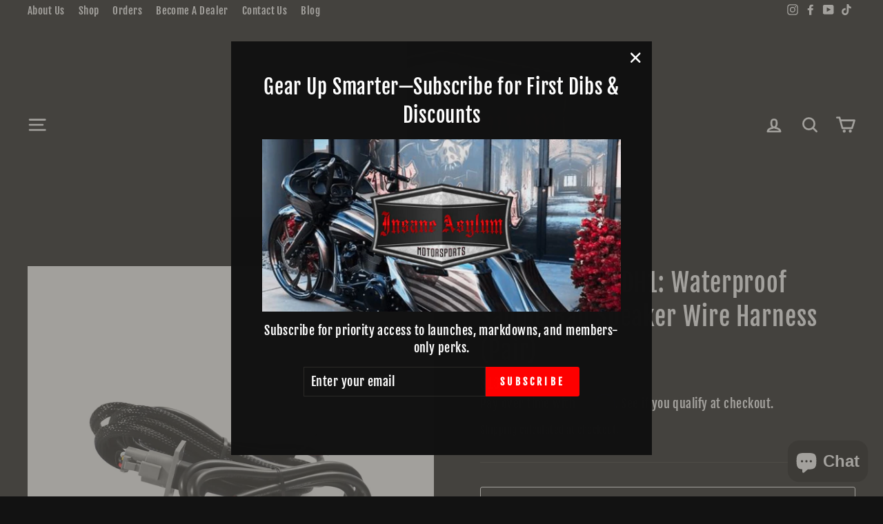

--- FILE ---
content_type: text/html; charset=utf-8
request_url: https://insaneasylummotorsports.com/products/4-speaker-wire-harness
body_size: 40642
content:
<!doctype html>
<html class="no-js" lang="en" dir="ltr">
<head>
<meta name="google-site-verification" content="T6FBAxea15Jt7enbVcdYG9D6JNzK6HYy7Kv57V28bN4" />
<!-- Google Tag Manager -->
<script>(function(w,d,s,l,i){w[l]=w[l]||[];w[l].push({'gtm.start':
new Date().getTime(),event:'gtm.js'});var f=d.getElementsByTagName(s)[0],
j=d.createElement(s),dl=l!='dataLayer'?'&l='+l:'';j.async=true;j.src=
'https://www.googletagmanager.com/gtm.js?id='+i+dl;f.parentNode.insertBefore(j,f);
})(window,document,'script','dataLayer','GTM-MBFVJPWL');</script>
<!-- End Google Tag Manager -->
  <meta charset="utf-8">
  <meta http-equiv="X-UA-Compatible" content="IE=edge,chrome=1">
  <meta name="viewport" content="width=device-width,initial-scale=1">
  <meta name="theme-color" content="#ff0000">
  <link rel="canonical" href="https://insaneasylummotorsports.com/products/4-speaker-wire-harness">
  <link rel="preconnect" href="https://cdn.shopify.com">
  <link rel="preconnect" href="https://fonts.shopifycdn.com">
  <link rel="dns-prefetch" href="https://productreviews.shopifycdn.com">
  <link rel="dns-prefetch" href="https://ajax.googleapis.com">
  <link rel="dns-prefetch" href="https://maps.googleapis.com">
  <link rel="dns-prefetch" href="https://maps.gstatic.com"><link rel="shortcut icon" href="//insaneasylummotorsports.com/cdn/shop/files/Insane_New_Home_Vector_Logo_666a8cf0-1f3d-4039-a3c4-b1f0eec1cc63_32x32.png?v=1628002878" type="image/png" /><title>DB Drive DBLHDH1: Waterproof Saddle Bag Speaker Wire Harness (Pair)
&ndash; Insane Asylum Motorsports 
</title>
<meta name="description" content="DB DRIVE DBLHDH1 DBLHDH1 : Waterproof Saddle Bag Speaker Wire Harness 4- Speaker wire harness.  Includes 2 weather tight quick disconnect plugs with mounting flange.  Each plug has 4 color coded 16 gauge speaker wires.  These can be used for your bags or tour pack. Short side is 30&quot; long side is 7 feet. (SOLD AS A PAIR"><meta property="og:site_name" content="Insane Asylum Motorsports ">
  <meta property="og:url" content="https://insaneasylummotorsports.com/products/4-speaker-wire-harness">
  <meta property="og:title" content="DB Drive DBLHDH1:  Waterproof Saddle Bag Speaker Wire Harness (Pair)">
  <meta property="og:type" content="product">
  <meta property="og:description" content="DB DRIVE DBLHDH1 DBLHDH1 : Waterproof Saddle Bag Speaker Wire Harness 4- Speaker wire harness.  Includes 2 weather tight quick disconnect plugs with mounting flange.  Each plug has 4 color coded 16 gauge speaker wires.  These can be used for your bags or tour pack. Short side is 30&quot; long side is 7 feet. (SOLD AS A PAIR"><meta property="og:image" content="http://insaneasylummotorsports.com/cdn/shop/products/IMG_0146_b82f9d9a-e8ca-412c-b072-290514d439c6.jpg?v=1681231923">
    <meta property="og:image:secure_url" content="https://insaneasylummotorsports.com/cdn/shop/products/IMG_0146_b82f9d9a-e8ca-412c-b072-290514d439c6.jpg?v=1681231923">
    <meta property="og:image:width" content="1200">
    <meta property="og:image:height" content="1200"><meta name="twitter:site" content="@">
  <meta name="twitter:card" content="summary_large_image">
  <meta name="twitter:title" content="DB Drive DBLHDH1:  Waterproof Saddle Bag Speaker Wire Harness (Pair)">
  <meta name="twitter:description" content="DB DRIVE DBLHDH1 DBLHDH1 : Waterproof Saddle Bag Speaker Wire Harness 4- Speaker wire harness.  Includes 2 weather tight quick disconnect plugs with mounting flange.  Each plug has 4 color coded 16 gauge speaker wires.  These can be used for your bags or tour pack. Short side is 30&quot; long side is 7 feet. (SOLD AS A PAIR">
<style data-shopify>@font-face {
  font-family: "Fjalla One";
  font-weight: 400;
  font-style: normal;
  font-display: swap;
  src: url("//insaneasylummotorsports.com/cdn/fonts/fjalla_one/fjallaone_n4.262edaf1abaf5ed669f7ecd26fc3e24707a0ad85.woff2") format("woff2"),
       url("//insaneasylummotorsports.com/cdn/fonts/fjalla_one/fjallaone_n4.f67f40342efd2b34cae019d50b4b5c4da6fc5da7.woff") format("woff");
}

  @font-face {
  font-family: "Fjalla One";
  font-weight: 400;
  font-style: normal;
  font-display: swap;
  src: url("//insaneasylummotorsports.com/cdn/fonts/fjalla_one/fjallaone_n4.262edaf1abaf5ed669f7ecd26fc3e24707a0ad85.woff2") format("woff2"),
       url("//insaneasylummotorsports.com/cdn/fonts/fjalla_one/fjallaone_n4.f67f40342efd2b34cae019d50b4b5c4da6fc5da7.woff") format("woff");
}


  
  
  
</style><link href="//insaneasylummotorsports.com/cdn/shop/t/4/assets/theme.css?v=95588035796618767681748486299" rel="stylesheet" type="text/css" media="all" />
<style data-shopify>:root {
    --typeHeaderPrimary: "Fjalla One";
    --typeHeaderFallback: sans-serif;
    --typeHeaderSize: 42px;
    --typeHeaderWeight: 400;
    --typeHeaderLineHeight: 1.4;
    --typeHeaderSpacing: 0.025em;

    --typeBasePrimary:"Fjalla One";
    --typeBaseFallback:sans-serif;
    --typeBaseSize: 18px;
    --typeBaseWeight: 400;
    --typeBaseSpacing: 0.025em;
    --typeBaseLineHeight: 1.4;

    --typeCollectionTitle: 25px;

    --iconWeight: 6px;
    --iconLinecaps: round;

    
      --buttonRadius: 3px;
    

    --colorGridOverlayOpacity: 0.1;
  }

  .placeholder-content {
    background-image: linear-gradient(100deg, #e7e7e7 40%, #dfdfdf 63%, #e7e7e7 79%);
  }</style><script>
    document.documentElement.className = document.documentElement.className.replace('no-js', 'js');

    window.theme = window.theme || {};
    theme.routes = {
      home: "/",
      cart: "/cart.js",
      cartPage: "/cart",
      cartAdd: "/cart/add.js",
      cartChange: "/cart/change.js"
    };
    theme.strings = {
      soldOut: "Sold Out",
      unavailable: "Unavailable",
      stockLabel: "Only [count] items in stock!",
      willNotShipUntil: "Will not ship until [date]",
      willBeInStockAfter: "Will be in stock after [date]",
      waitingForStock: "Inventory on the way",
      savePrice: "Save [saved_amount]",
      cartEmpty: "Your cart is currently empty.",
      cartTermsConfirmation: "You must agree with the terms and conditions of sales to check out",
      searchCollections: "Collections:",
      searchPages: "Pages:",
      searchArticles: "Articles:"
    };
    theme.settings = {
      dynamicVariantsEnable: true,
      dynamicVariantType: "button",
      cartType: "page",
      isCustomerTemplate: false,
      moneyFormat: "${{amount}}",
      saveType: "dollar",
      recentlyViewedEnabled: false,
      productImageSize: "landscape",
      productImageCover: false,
      predictiveSearch: true,
      predictiveSearchType: "product,article,page,collection",
      inventoryThreshold: 10,
      quickView: true,
      themeName: 'Impulse',
      themeVersion: "4.1.4"
    };
  </script>

  <script>window.performance && window.performance.mark && window.performance.mark('shopify.content_for_header.start');</script><meta name="facebook-domain-verification" content="n6lzposu0ffefwv6al9tj7vo10ow47">
<meta name="facebook-domain-verification" content="qngpqpqzykbuicmf8nbzmdvf17konx">
<meta name="facebook-domain-verification" content="wf3882vxfkx20fffip4l9nilugv93z">
<meta id="shopify-digital-wallet" name="shopify-digital-wallet" content="/57913475248/digital_wallets/dialog">
<meta name="shopify-checkout-api-token" content="249b6a98def180f46ea63600586fc0d0">
<meta id="in-context-paypal-metadata" data-shop-id="57913475248" data-venmo-supported="true" data-environment="production" data-locale="en_US" data-paypal-v4="true" data-currency="USD">
<link rel="alternate" type="application/json+oembed" href="https://insaneasylummotorsports.com/products/4-speaker-wire-harness.oembed">
<script async="async" src="/checkouts/internal/preloads.js?locale=en-US"></script>
<script id="shopify-features" type="application/json">{"accessToken":"249b6a98def180f46ea63600586fc0d0","betas":["rich-media-storefront-analytics"],"domain":"insaneasylummotorsports.com","predictiveSearch":true,"shopId":57913475248,"locale":"en"}</script>
<script>var Shopify = Shopify || {};
Shopify.shop = "insaneasylummotorsportsaz.myshopify.com";
Shopify.locale = "en";
Shopify.currency = {"active":"USD","rate":"1.0"};
Shopify.country = "US";
Shopify.theme = {"name":"Impulse","id":124993470640,"schema_name":"Impulse","schema_version":"4.1.4","theme_store_id":857,"role":"main"};
Shopify.theme.handle = "null";
Shopify.theme.style = {"id":null,"handle":null};
Shopify.cdnHost = "insaneasylummotorsports.com/cdn";
Shopify.routes = Shopify.routes || {};
Shopify.routes.root = "/";</script>
<script type="module">!function(o){(o.Shopify=o.Shopify||{}).modules=!0}(window);</script>
<script>!function(o){function n(){var o=[];function n(){o.push(Array.prototype.slice.apply(arguments))}return n.q=o,n}var t=o.Shopify=o.Shopify||{};t.loadFeatures=n(),t.autoloadFeatures=n()}(window);</script>
<script id="shop-js-analytics" type="application/json">{"pageType":"product"}</script>
<script defer="defer" async type="module" src="//insaneasylummotorsports.com/cdn/shopifycloud/shop-js/modules/v2/client.init-shop-cart-sync_BT-GjEfc.en.esm.js"></script>
<script defer="defer" async type="module" src="//insaneasylummotorsports.com/cdn/shopifycloud/shop-js/modules/v2/chunk.common_D58fp_Oc.esm.js"></script>
<script defer="defer" async type="module" src="//insaneasylummotorsports.com/cdn/shopifycloud/shop-js/modules/v2/chunk.modal_xMitdFEc.esm.js"></script>
<script type="module">
  await import("//insaneasylummotorsports.com/cdn/shopifycloud/shop-js/modules/v2/client.init-shop-cart-sync_BT-GjEfc.en.esm.js");
await import("//insaneasylummotorsports.com/cdn/shopifycloud/shop-js/modules/v2/chunk.common_D58fp_Oc.esm.js");
await import("//insaneasylummotorsports.com/cdn/shopifycloud/shop-js/modules/v2/chunk.modal_xMitdFEc.esm.js");

  window.Shopify.SignInWithShop?.initShopCartSync?.({"fedCMEnabled":true,"windoidEnabled":true});

</script>
<script>(function() {
  var isLoaded = false;
  function asyncLoad() {
    if (isLoaded) return;
    isLoaded = true;
    var urls = ["https:\/\/cdn.shopify.com\/s\/files\/1\/0579\/1347\/5248\/t\/4\/assets\/affirmShopify.js?v=1632947159\u0026shop=insaneasylummotorsportsaz.myshopify.com","https:\/\/s3.eu-west-1.amazonaws.com\/production-klarna-il-shopify-osm\/a6c5e37d3b587ca7438f15aa90b429b47085a035\/insaneasylummotorsportsaz.myshopify.com-1708610826711.js?shop=insaneasylummotorsportsaz.myshopify.com","https:\/\/d18eg7dreypte5.cloudfront.net\/browse-abandonment\/smsbump_timer.js?shop=insaneasylummotorsportsaz.myshopify.com"];
    for (var i = 0; i < urls.length; i++) {
      var s = document.createElement('script');
      s.type = 'text/javascript';
      s.async = true;
      s.src = urls[i];
      var x = document.getElementsByTagName('script')[0];
      x.parentNode.insertBefore(s, x);
    }
  };
  if(window.attachEvent) {
    window.attachEvent('onload', asyncLoad);
  } else {
    window.addEventListener('load', asyncLoad, false);
  }
})();</script>
<script id="__st">var __st={"a":57913475248,"offset":-25200,"reqid":"e522bdc6-b572-4e8b-8cbd-c51882ef4894-1769274944","pageurl":"insaneasylummotorsports.com\/products\/4-speaker-wire-harness","u":"e1379486f99d","p":"product","rtyp":"product","rid":6742692855984};</script>
<script>window.ShopifyPaypalV4VisibilityTracking = true;</script>
<script id="captcha-bootstrap">!function(){'use strict';const t='contact',e='account',n='new_comment',o=[[t,t],['blogs',n],['comments',n],[t,'customer']],c=[[e,'customer_login'],[e,'guest_login'],[e,'recover_customer_password'],[e,'create_customer']],r=t=>t.map((([t,e])=>`form[action*='/${t}']:not([data-nocaptcha='true']) input[name='form_type'][value='${e}']`)).join(','),a=t=>()=>t?[...document.querySelectorAll(t)].map((t=>t.form)):[];function s(){const t=[...o],e=r(t);return a(e)}const i='password',u='form_key',d=['recaptcha-v3-token','g-recaptcha-response','h-captcha-response',i],f=()=>{try{return window.sessionStorage}catch{return}},m='__shopify_v',_=t=>t.elements[u];function p(t,e,n=!1){try{const o=window.sessionStorage,c=JSON.parse(o.getItem(e)),{data:r}=function(t){const{data:e,action:n}=t;return t[m]||n?{data:e,action:n}:{data:t,action:n}}(c);for(const[e,n]of Object.entries(r))t.elements[e]&&(t.elements[e].value=n);n&&o.removeItem(e)}catch(o){console.error('form repopulation failed',{error:o})}}const l='form_type',E='cptcha';function T(t){t.dataset[E]=!0}const w=window,h=w.document,L='Shopify',v='ce_forms',y='captcha';let A=!1;((t,e)=>{const n=(g='f06e6c50-85a8-45c8-87d0-21a2b65856fe',I='https://cdn.shopify.com/shopifycloud/storefront-forms-hcaptcha/ce_storefront_forms_captcha_hcaptcha.v1.5.2.iife.js',D={infoText:'Protected by hCaptcha',privacyText:'Privacy',termsText:'Terms'},(t,e,n)=>{const o=w[L][v],c=o.bindForm;if(c)return c(t,g,e,D).then(n);var r;o.q.push([[t,g,e,D],n]),r=I,A||(h.body.append(Object.assign(h.createElement('script'),{id:'captcha-provider',async:!0,src:r})),A=!0)});var g,I,D;w[L]=w[L]||{},w[L][v]=w[L][v]||{},w[L][v].q=[],w[L][y]=w[L][y]||{},w[L][y].protect=function(t,e){n(t,void 0,e),T(t)},Object.freeze(w[L][y]),function(t,e,n,w,h,L){const[v,y,A,g]=function(t,e,n){const i=e?o:[],u=t?c:[],d=[...i,...u],f=r(d),m=r(i),_=r(d.filter((([t,e])=>n.includes(e))));return[a(f),a(m),a(_),s()]}(w,h,L),I=t=>{const e=t.target;return e instanceof HTMLFormElement?e:e&&e.form},D=t=>v().includes(t);t.addEventListener('submit',(t=>{const e=I(t);if(!e)return;const n=D(e)&&!e.dataset.hcaptchaBound&&!e.dataset.recaptchaBound,o=_(e),c=g().includes(e)&&(!o||!o.value);(n||c)&&t.preventDefault(),c&&!n&&(function(t){try{if(!f())return;!function(t){const e=f();if(!e)return;const n=_(t);if(!n)return;const o=n.value;o&&e.removeItem(o)}(t);const e=Array.from(Array(32),(()=>Math.random().toString(36)[2])).join('');!function(t,e){_(t)||t.append(Object.assign(document.createElement('input'),{type:'hidden',name:u})),t.elements[u].value=e}(t,e),function(t,e){const n=f();if(!n)return;const o=[...t.querySelectorAll(`input[type='${i}']`)].map((({name:t})=>t)),c=[...d,...o],r={};for(const[a,s]of new FormData(t).entries())c.includes(a)||(r[a]=s);n.setItem(e,JSON.stringify({[m]:1,action:t.action,data:r}))}(t,e)}catch(e){console.error('failed to persist form',e)}}(e),e.submit())}));const S=(t,e)=>{t&&!t.dataset[E]&&(n(t,e.some((e=>e===t))),T(t))};for(const o of['focusin','change'])t.addEventListener(o,(t=>{const e=I(t);D(e)&&S(e,y())}));const B=e.get('form_key'),M=e.get(l),P=B&&M;t.addEventListener('DOMContentLoaded',(()=>{const t=y();if(P)for(const e of t)e.elements[l].value===M&&p(e,B);[...new Set([...A(),...v().filter((t=>'true'===t.dataset.shopifyCaptcha))])].forEach((e=>S(e,t)))}))}(h,new URLSearchParams(w.location.search),n,t,e,['guest_login'])})(!0,!0)}();</script>
<script integrity="sha256-4kQ18oKyAcykRKYeNunJcIwy7WH5gtpwJnB7kiuLZ1E=" data-source-attribution="shopify.loadfeatures" defer="defer" src="//insaneasylummotorsports.com/cdn/shopifycloud/storefront/assets/storefront/load_feature-a0a9edcb.js" crossorigin="anonymous"></script>
<script data-source-attribution="shopify.dynamic_checkout.dynamic.init">var Shopify=Shopify||{};Shopify.PaymentButton=Shopify.PaymentButton||{isStorefrontPortableWallets:!0,init:function(){window.Shopify.PaymentButton.init=function(){};var t=document.createElement("script");t.src="https://insaneasylummotorsports.com/cdn/shopifycloud/portable-wallets/latest/portable-wallets.en.js",t.type="module",document.head.appendChild(t)}};
</script>
<script data-source-attribution="shopify.dynamic_checkout.buyer_consent">
  function portableWalletsHideBuyerConsent(e){var t=document.getElementById("shopify-buyer-consent"),n=document.getElementById("shopify-subscription-policy-button");t&&n&&(t.classList.add("hidden"),t.setAttribute("aria-hidden","true"),n.removeEventListener("click",e))}function portableWalletsShowBuyerConsent(e){var t=document.getElementById("shopify-buyer-consent"),n=document.getElementById("shopify-subscription-policy-button");t&&n&&(t.classList.remove("hidden"),t.removeAttribute("aria-hidden"),n.addEventListener("click",e))}window.Shopify?.PaymentButton&&(window.Shopify.PaymentButton.hideBuyerConsent=portableWalletsHideBuyerConsent,window.Shopify.PaymentButton.showBuyerConsent=portableWalletsShowBuyerConsent);
</script>
<script>
  function portableWalletsCleanup(e){e&&e.src&&console.error("Failed to load portable wallets script "+e.src);var t=document.querySelectorAll("shopify-accelerated-checkout .shopify-payment-button__skeleton, shopify-accelerated-checkout-cart .wallet-cart-button__skeleton"),e=document.getElementById("shopify-buyer-consent");for(let e=0;e<t.length;e++)t[e].remove();e&&e.remove()}function portableWalletsNotLoadedAsModule(e){e instanceof ErrorEvent&&"string"==typeof e.message&&e.message.includes("import.meta")&&"string"==typeof e.filename&&e.filename.includes("portable-wallets")&&(window.removeEventListener("error",portableWalletsNotLoadedAsModule),window.Shopify.PaymentButton.failedToLoad=e,"loading"===document.readyState?document.addEventListener("DOMContentLoaded",window.Shopify.PaymentButton.init):window.Shopify.PaymentButton.init())}window.addEventListener("error",portableWalletsNotLoadedAsModule);
</script>

<script type="module" src="https://insaneasylummotorsports.com/cdn/shopifycloud/portable-wallets/latest/portable-wallets.en.js" onError="portableWalletsCleanup(this)" crossorigin="anonymous"></script>
<script nomodule>
  document.addEventListener("DOMContentLoaded", portableWalletsCleanup);
</script>

<link id="shopify-accelerated-checkout-styles" rel="stylesheet" media="screen" href="https://insaneasylummotorsports.com/cdn/shopifycloud/portable-wallets/latest/accelerated-checkout-backwards-compat.css" crossorigin="anonymous">
<style id="shopify-accelerated-checkout-cart">
        #shopify-buyer-consent {
  margin-top: 1em;
  display: inline-block;
  width: 100%;
}

#shopify-buyer-consent.hidden {
  display: none;
}

#shopify-subscription-policy-button {
  background: none;
  border: none;
  padding: 0;
  text-decoration: underline;
  font-size: inherit;
  cursor: pointer;
}

#shopify-subscription-policy-button::before {
  box-shadow: none;
}

      </style>

<script>window.performance && window.performance.mark && window.performance.mark('shopify.content_for_header.end');</script>

  <script src="//insaneasylummotorsports.com/cdn/shop/t/4/assets/vendor-scripts-v9.js" defer="defer"></script><script src="//insaneasylummotorsports.com/cdn/shop/t/4/assets/theme.min.js?v=60451137851990189171626807031" defer="defer"></script><script src="https://cdn.shopify.com/extensions/e8878072-2f6b-4e89-8082-94b04320908d/inbox-1254/assets/inbox-chat-loader.js" type="text/javascript" defer="defer"></script>
<script src="https://cdn.shopify.com/extensions/c1eb4680-ad4e-49c3-898d-493ebb06e626/affirm-pay-over-time-messaging-9/assets/affirm-cart-drawer-embed-handler.js" type="text/javascript" defer="defer"></script>
<script src="https://cdn.shopify.com/extensions/019b92df-1966-750c-943d-a8ced4b05ac2/option-cli3-369/assets/gpomain.js" type="text/javascript" defer="defer"></script>
<link href="https://monorail-edge.shopifysvc.com" rel="dns-prefetch">
<script>(function(){if ("sendBeacon" in navigator && "performance" in window) {try {var session_token_from_headers = performance.getEntriesByType('navigation')[0].serverTiming.find(x => x.name == '_s').description;} catch {var session_token_from_headers = undefined;}var session_cookie_matches = document.cookie.match(/_shopify_s=([^;]*)/);var session_token_from_cookie = session_cookie_matches && session_cookie_matches.length === 2 ? session_cookie_matches[1] : "";var session_token = session_token_from_headers || session_token_from_cookie || "";function handle_abandonment_event(e) {var entries = performance.getEntries().filter(function(entry) {return /monorail-edge.shopifysvc.com/.test(entry.name);});if (!window.abandonment_tracked && entries.length === 0) {window.abandonment_tracked = true;var currentMs = Date.now();var navigation_start = performance.timing.navigationStart;var payload = {shop_id: 57913475248,url: window.location.href,navigation_start,duration: currentMs - navigation_start,session_token,page_type: "product"};window.navigator.sendBeacon("https://monorail-edge.shopifysvc.com/v1/produce", JSON.stringify({schema_id: "online_store_buyer_site_abandonment/1.1",payload: payload,metadata: {event_created_at_ms: currentMs,event_sent_at_ms: currentMs}}));}}window.addEventListener('pagehide', handle_abandonment_event);}}());</script>
<script id="web-pixels-manager-setup">(function e(e,d,r,n,o){if(void 0===o&&(o={}),!Boolean(null===(a=null===(i=window.Shopify)||void 0===i?void 0:i.analytics)||void 0===a?void 0:a.replayQueue)){var i,a;window.Shopify=window.Shopify||{};var t=window.Shopify;t.analytics=t.analytics||{};var s=t.analytics;s.replayQueue=[],s.publish=function(e,d,r){return s.replayQueue.push([e,d,r]),!0};try{self.performance.mark("wpm:start")}catch(e){}var l=function(){var e={modern:/Edge?\/(1{2}[4-9]|1[2-9]\d|[2-9]\d{2}|\d{4,})\.\d+(\.\d+|)|Firefox\/(1{2}[4-9]|1[2-9]\d|[2-9]\d{2}|\d{4,})\.\d+(\.\d+|)|Chrom(ium|e)\/(9{2}|\d{3,})\.\d+(\.\d+|)|(Maci|X1{2}).+ Version\/(15\.\d+|(1[6-9]|[2-9]\d|\d{3,})\.\d+)([,.]\d+|)( \(\w+\)|)( Mobile\/\w+|) Safari\/|Chrome.+OPR\/(9{2}|\d{3,})\.\d+\.\d+|(CPU[ +]OS|iPhone[ +]OS|CPU[ +]iPhone|CPU IPhone OS|CPU iPad OS)[ +]+(15[._]\d+|(1[6-9]|[2-9]\d|\d{3,})[._]\d+)([._]\d+|)|Android:?[ /-](13[3-9]|1[4-9]\d|[2-9]\d{2}|\d{4,})(\.\d+|)(\.\d+|)|Android.+Firefox\/(13[5-9]|1[4-9]\d|[2-9]\d{2}|\d{4,})\.\d+(\.\d+|)|Android.+Chrom(ium|e)\/(13[3-9]|1[4-9]\d|[2-9]\d{2}|\d{4,})\.\d+(\.\d+|)|SamsungBrowser\/([2-9]\d|\d{3,})\.\d+/,legacy:/Edge?\/(1[6-9]|[2-9]\d|\d{3,})\.\d+(\.\d+|)|Firefox\/(5[4-9]|[6-9]\d|\d{3,})\.\d+(\.\d+|)|Chrom(ium|e)\/(5[1-9]|[6-9]\d|\d{3,})\.\d+(\.\d+|)([\d.]+$|.*Safari\/(?![\d.]+ Edge\/[\d.]+$))|(Maci|X1{2}).+ Version\/(10\.\d+|(1[1-9]|[2-9]\d|\d{3,})\.\d+)([,.]\d+|)( \(\w+\)|)( Mobile\/\w+|) Safari\/|Chrome.+OPR\/(3[89]|[4-9]\d|\d{3,})\.\d+\.\d+|(CPU[ +]OS|iPhone[ +]OS|CPU[ +]iPhone|CPU IPhone OS|CPU iPad OS)[ +]+(10[._]\d+|(1[1-9]|[2-9]\d|\d{3,})[._]\d+)([._]\d+|)|Android:?[ /-](13[3-9]|1[4-9]\d|[2-9]\d{2}|\d{4,})(\.\d+|)(\.\d+|)|Mobile Safari.+OPR\/([89]\d|\d{3,})\.\d+\.\d+|Android.+Firefox\/(13[5-9]|1[4-9]\d|[2-9]\d{2}|\d{4,})\.\d+(\.\d+|)|Android.+Chrom(ium|e)\/(13[3-9]|1[4-9]\d|[2-9]\d{2}|\d{4,})\.\d+(\.\d+|)|Android.+(UC? ?Browser|UCWEB|U3)[ /]?(15\.([5-9]|\d{2,})|(1[6-9]|[2-9]\d|\d{3,})\.\d+)\.\d+|SamsungBrowser\/(5\.\d+|([6-9]|\d{2,})\.\d+)|Android.+MQ{2}Browser\/(14(\.(9|\d{2,})|)|(1[5-9]|[2-9]\d|\d{3,})(\.\d+|))(\.\d+|)|K[Aa][Ii]OS\/(3\.\d+|([4-9]|\d{2,})\.\d+)(\.\d+|)/},d=e.modern,r=e.legacy,n=navigator.userAgent;return n.match(d)?"modern":n.match(r)?"legacy":"unknown"}(),u="modern"===l?"modern":"legacy",c=(null!=n?n:{modern:"",legacy:""})[u],f=function(e){return[e.baseUrl,"/wpm","/b",e.hashVersion,"modern"===e.buildTarget?"m":"l",".js"].join("")}({baseUrl:d,hashVersion:r,buildTarget:u}),m=function(e){var d=e.version,r=e.bundleTarget,n=e.surface,o=e.pageUrl,i=e.monorailEndpoint;return{emit:function(e){var a=e.status,t=e.errorMsg,s=(new Date).getTime(),l=JSON.stringify({metadata:{event_sent_at_ms:s},events:[{schema_id:"web_pixels_manager_load/3.1",payload:{version:d,bundle_target:r,page_url:o,status:a,surface:n,error_msg:t},metadata:{event_created_at_ms:s}}]});if(!i)return console&&console.warn&&console.warn("[Web Pixels Manager] No Monorail endpoint provided, skipping logging."),!1;try{return self.navigator.sendBeacon.bind(self.navigator)(i,l)}catch(e){}var u=new XMLHttpRequest;try{return u.open("POST",i,!0),u.setRequestHeader("Content-Type","text/plain"),u.send(l),!0}catch(e){return console&&console.warn&&console.warn("[Web Pixels Manager] Got an unhandled error while logging to Monorail."),!1}}}}({version:r,bundleTarget:l,surface:e.surface,pageUrl:self.location.href,monorailEndpoint:e.monorailEndpoint});try{o.browserTarget=l,function(e){var d=e.src,r=e.async,n=void 0===r||r,o=e.onload,i=e.onerror,a=e.sri,t=e.scriptDataAttributes,s=void 0===t?{}:t,l=document.createElement("script"),u=document.querySelector("head"),c=document.querySelector("body");if(l.async=n,l.src=d,a&&(l.integrity=a,l.crossOrigin="anonymous"),s)for(var f in s)if(Object.prototype.hasOwnProperty.call(s,f))try{l.dataset[f]=s[f]}catch(e){}if(o&&l.addEventListener("load",o),i&&l.addEventListener("error",i),u)u.appendChild(l);else{if(!c)throw new Error("Did not find a head or body element to append the script");c.appendChild(l)}}({src:f,async:!0,onload:function(){if(!function(){var e,d;return Boolean(null===(d=null===(e=window.Shopify)||void 0===e?void 0:e.analytics)||void 0===d?void 0:d.initialized)}()){var d=window.webPixelsManager.init(e)||void 0;if(d){var r=window.Shopify.analytics;r.replayQueue.forEach((function(e){var r=e[0],n=e[1],o=e[2];d.publishCustomEvent(r,n,o)})),r.replayQueue=[],r.publish=d.publishCustomEvent,r.visitor=d.visitor,r.initialized=!0}}},onerror:function(){return m.emit({status:"failed",errorMsg:"".concat(f," has failed to load")})},sri:function(e){var d=/^sha384-[A-Za-z0-9+/=]+$/;return"string"==typeof e&&d.test(e)}(c)?c:"",scriptDataAttributes:o}),m.emit({status:"loading"})}catch(e){m.emit({status:"failed",errorMsg:(null==e?void 0:e.message)||"Unknown error"})}}})({shopId: 57913475248,storefrontBaseUrl: "https://insaneasylummotorsports.com",extensionsBaseUrl: "https://extensions.shopifycdn.com/cdn/shopifycloud/web-pixels-manager",monorailEndpoint: "https://monorail-edge.shopifysvc.com/unstable/produce_batch",surface: "storefront-renderer",enabledBetaFlags: ["2dca8a86"],webPixelsConfigList: [{"id":"753336496","configuration":"{\"store\":\"insaneasylummotorsportsaz.myshopify.com\"}","eventPayloadVersion":"v1","runtimeContext":"STRICT","scriptVersion":"8450b52b59e80bfb2255f1e069ee1acd","type":"APP","apiClientId":740217,"privacyPurposes":["ANALYTICS","MARKETING","SALE_OF_DATA"],"dataSharingAdjustments":{"protectedCustomerApprovalScopes":["read_customer_address","read_customer_email","read_customer_name","read_customer_personal_data","read_customer_phone"]}},{"id":"43450544","eventPayloadVersion":"1","runtimeContext":"LAX","scriptVersion":"1","type":"CUSTOM","privacyPurposes":[],"name":"M360 Custom Pixel"},{"id":"shopify-app-pixel","configuration":"{}","eventPayloadVersion":"v1","runtimeContext":"STRICT","scriptVersion":"0450","apiClientId":"shopify-pixel","type":"APP","privacyPurposes":["ANALYTICS","MARKETING"]},{"id":"shopify-custom-pixel","eventPayloadVersion":"v1","runtimeContext":"LAX","scriptVersion":"0450","apiClientId":"shopify-pixel","type":"CUSTOM","privacyPurposes":["ANALYTICS","MARKETING"]}],isMerchantRequest: false,initData: {"shop":{"name":"Insane Asylum Motorsports ","paymentSettings":{"currencyCode":"USD"},"myshopifyDomain":"insaneasylummotorsportsaz.myshopify.com","countryCode":"US","storefrontUrl":"https:\/\/insaneasylummotorsports.com"},"customer":null,"cart":null,"checkout":null,"productVariants":[{"price":{"amount":139.96,"currencyCode":"USD"},"product":{"title":"DB Drive DBLHDH1:  Waterproof Saddle Bag Speaker Wire Harness (Pair)","vendor":"Insane Asylum Motorsports","id":"6742692855984","untranslatedTitle":"DB Drive DBLHDH1:  Waterproof Saddle Bag Speaker Wire Harness (Pair)","url":"\/products\/4-speaker-wire-harness","type":"Wire Harness"},"id":"40048676995248","image":{"src":"\/\/insaneasylummotorsports.com\/cdn\/shop\/products\/IMG_0146_b82f9d9a-e8ca-412c-b072-290514d439c6.jpg?v=1681231923"},"sku":"4-SPKHN","title":"Default Title","untranslatedTitle":"Default Title"}],"purchasingCompany":null},},"https://insaneasylummotorsports.com/cdn","fcfee988w5aeb613cpc8e4bc33m6693e112",{"modern":"","legacy":""},{"shopId":"57913475248","storefrontBaseUrl":"https:\/\/insaneasylummotorsports.com","extensionBaseUrl":"https:\/\/extensions.shopifycdn.com\/cdn\/shopifycloud\/web-pixels-manager","surface":"storefront-renderer","enabledBetaFlags":"[\"2dca8a86\"]","isMerchantRequest":"false","hashVersion":"fcfee988w5aeb613cpc8e4bc33m6693e112","publish":"custom","events":"[[\"page_viewed\",{}],[\"product_viewed\",{\"productVariant\":{\"price\":{\"amount\":139.96,\"currencyCode\":\"USD\"},\"product\":{\"title\":\"DB Drive DBLHDH1:  Waterproof Saddle Bag Speaker Wire Harness (Pair)\",\"vendor\":\"Insane Asylum Motorsports\",\"id\":\"6742692855984\",\"untranslatedTitle\":\"DB Drive DBLHDH1:  Waterproof Saddle Bag Speaker Wire Harness (Pair)\",\"url\":\"\/products\/4-speaker-wire-harness\",\"type\":\"Wire Harness\"},\"id\":\"40048676995248\",\"image\":{\"src\":\"\/\/insaneasylummotorsports.com\/cdn\/shop\/products\/IMG_0146_b82f9d9a-e8ca-412c-b072-290514d439c6.jpg?v=1681231923\"},\"sku\":\"4-SPKHN\",\"title\":\"Default Title\",\"untranslatedTitle\":\"Default Title\"}}]]"});</script><script>
  window.ShopifyAnalytics = window.ShopifyAnalytics || {};
  window.ShopifyAnalytics.meta = window.ShopifyAnalytics.meta || {};
  window.ShopifyAnalytics.meta.currency = 'USD';
  var meta = {"product":{"id":6742692855984,"gid":"gid:\/\/shopify\/Product\/6742692855984","vendor":"Insane Asylum Motorsports","type":"Wire Harness","handle":"4-speaker-wire-harness","variants":[{"id":40048676995248,"price":13996,"name":"DB Drive DBLHDH1:  Waterproof Saddle Bag Speaker Wire Harness (Pair)","public_title":null,"sku":"4-SPKHN"}],"remote":false},"page":{"pageType":"product","resourceType":"product","resourceId":6742692855984,"requestId":"e522bdc6-b572-4e8b-8cbd-c51882ef4894-1769274944"}};
  for (var attr in meta) {
    window.ShopifyAnalytics.meta[attr] = meta[attr];
  }
</script>
<script class="analytics">
  (function () {
    var customDocumentWrite = function(content) {
      var jquery = null;

      if (window.jQuery) {
        jquery = window.jQuery;
      } else if (window.Checkout && window.Checkout.$) {
        jquery = window.Checkout.$;
      }

      if (jquery) {
        jquery('body').append(content);
      }
    };

    var hasLoggedConversion = function(token) {
      if (token) {
        return document.cookie.indexOf('loggedConversion=' + token) !== -1;
      }
      return false;
    }

    var setCookieIfConversion = function(token) {
      if (token) {
        var twoMonthsFromNow = new Date(Date.now());
        twoMonthsFromNow.setMonth(twoMonthsFromNow.getMonth() + 2);

        document.cookie = 'loggedConversion=' + token + '; expires=' + twoMonthsFromNow;
      }
    }

    var trekkie = window.ShopifyAnalytics.lib = window.trekkie = window.trekkie || [];
    if (trekkie.integrations) {
      return;
    }
    trekkie.methods = [
      'identify',
      'page',
      'ready',
      'track',
      'trackForm',
      'trackLink'
    ];
    trekkie.factory = function(method) {
      return function() {
        var args = Array.prototype.slice.call(arguments);
        args.unshift(method);
        trekkie.push(args);
        return trekkie;
      };
    };
    for (var i = 0; i < trekkie.methods.length; i++) {
      var key = trekkie.methods[i];
      trekkie[key] = trekkie.factory(key);
    }
    trekkie.load = function(config) {
      trekkie.config = config || {};
      trekkie.config.initialDocumentCookie = document.cookie;
      var first = document.getElementsByTagName('script')[0];
      var script = document.createElement('script');
      script.type = 'text/javascript';
      script.onerror = function(e) {
        var scriptFallback = document.createElement('script');
        scriptFallback.type = 'text/javascript';
        scriptFallback.onerror = function(error) {
                var Monorail = {
      produce: function produce(monorailDomain, schemaId, payload) {
        var currentMs = new Date().getTime();
        var event = {
          schema_id: schemaId,
          payload: payload,
          metadata: {
            event_created_at_ms: currentMs,
            event_sent_at_ms: currentMs
          }
        };
        return Monorail.sendRequest("https://" + monorailDomain + "/v1/produce", JSON.stringify(event));
      },
      sendRequest: function sendRequest(endpointUrl, payload) {
        // Try the sendBeacon API
        if (window && window.navigator && typeof window.navigator.sendBeacon === 'function' && typeof window.Blob === 'function' && !Monorail.isIos12()) {
          var blobData = new window.Blob([payload], {
            type: 'text/plain'
          });

          if (window.navigator.sendBeacon(endpointUrl, blobData)) {
            return true;
          } // sendBeacon was not successful

        } // XHR beacon

        var xhr = new XMLHttpRequest();

        try {
          xhr.open('POST', endpointUrl);
          xhr.setRequestHeader('Content-Type', 'text/plain');
          xhr.send(payload);
        } catch (e) {
          console.log(e);
        }

        return false;
      },
      isIos12: function isIos12() {
        return window.navigator.userAgent.lastIndexOf('iPhone; CPU iPhone OS 12_') !== -1 || window.navigator.userAgent.lastIndexOf('iPad; CPU OS 12_') !== -1;
      }
    };
    Monorail.produce('monorail-edge.shopifysvc.com',
      'trekkie_storefront_load_errors/1.1',
      {shop_id: 57913475248,
      theme_id: 124993470640,
      app_name: "storefront",
      context_url: window.location.href,
      source_url: "//insaneasylummotorsports.com/cdn/s/trekkie.storefront.8d95595f799fbf7e1d32231b9a28fd43b70c67d3.min.js"});

        };
        scriptFallback.async = true;
        scriptFallback.src = '//insaneasylummotorsports.com/cdn/s/trekkie.storefront.8d95595f799fbf7e1d32231b9a28fd43b70c67d3.min.js';
        first.parentNode.insertBefore(scriptFallback, first);
      };
      script.async = true;
      script.src = '//insaneasylummotorsports.com/cdn/s/trekkie.storefront.8d95595f799fbf7e1d32231b9a28fd43b70c67d3.min.js';
      first.parentNode.insertBefore(script, first);
    };
    trekkie.load(
      {"Trekkie":{"appName":"storefront","development":false,"defaultAttributes":{"shopId":57913475248,"isMerchantRequest":null,"themeId":124993470640,"themeCityHash":"3768448150591449657","contentLanguage":"en","currency":"USD","eventMetadataId":"c4cbbf1a-2476-459a-a163-25ebe88e5ca7"},"isServerSideCookieWritingEnabled":true,"monorailRegion":"shop_domain","enabledBetaFlags":["65f19447"]},"Session Attribution":{},"S2S":{"facebookCapiEnabled":false,"source":"trekkie-storefront-renderer","apiClientId":580111}}
    );

    var loaded = false;
    trekkie.ready(function() {
      if (loaded) return;
      loaded = true;

      window.ShopifyAnalytics.lib = window.trekkie;

      var originalDocumentWrite = document.write;
      document.write = customDocumentWrite;
      try { window.ShopifyAnalytics.merchantGoogleAnalytics.call(this); } catch(error) {};
      document.write = originalDocumentWrite;

      window.ShopifyAnalytics.lib.page(null,{"pageType":"product","resourceType":"product","resourceId":6742692855984,"requestId":"e522bdc6-b572-4e8b-8cbd-c51882ef4894-1769274944","shopifyEmitted":true});

      var match = window.location.pathname.match(/checkouts\/(.+)\/(thank_you|post_purchase)/)
      var token = match? match[1]: undefined;
      if (!hasLoggedConversion(token)) {
        setCookieIfConversion(token);
        window.ShopifyAnalytics.lib.track("Viewed Product",{"currency":"USD","variantId":40048676995248,"productId":6742692855984,"productGid":"gid:\/\/shopify\/Product\/6742692855984","name":"DB Drive DBLHDH1:  Waterproof Saddle Bag Speaker Wire Harness (Pair)","price":"139.96","sku":"4-SPKHN","brand":"Insane Asylum Motorsports","variant":null,"category":"Wire Harness","nonInteraction":true,"remote":false},undefined,undefined,{"shopifyEmitted":true});
      window.ShopifyAnalytics.lib.track("monorail:\/\/trekkie_storefront_viewed_product\/1.1",{"currency":"USD","variantId":40048676995248,"productId":6742692855984,"productGid":"gid:\/\/shopify\/Product\/6742692855984","name":"DB Drive DBLHDH1:  Waterproof Saddle Bag Speaker Wire Harness (Pair)","price":"139.96","sku":"4-SPKHN","brand":"Insane Asylum Motorsports","variant":null,"category":"Wire Harness","nonInteraction":true,"remote":false,"referer":"https:\/\/insaneasylummotorsports.com\/products\/4-speaker-wire-harness"});
      }
    });


        var eventsListenerScript = document.createElement('script');
        eventsListenerScript.async = true;
        eventsListenerScript.src = "//insaneasylummotorsports.com/cdn/shopifycloud/storefront/assets/shop_events_listener-3da45d37.js";
        document.getElementsByTagName('head')[0].appendChild(eventsListenerScript);

})();</script>
<script
  defer
  src="https://insaneasylummotorsports.com/cdn/shopifycloud/perf-kit/shopify-perf-kit-3.0.4.min.js"
  data-application="storefront-renderer"
  data-shop-id="57913475248"
  data-render-region="gcp-us-central1"
  data-page-type="product"
  data-theme-instance-id="124993470640"
  data-theme-name="Impulse"
  data-theme-version="4.1.4"
  data-monorail-region="shop_domain"
  data-resource-timing-sampling-rate="10"
  data-shs="true"
  data-shs-beacon="true"
  data-shs-export-with-fetch="true"
  data-shs-logs-sample-rate="1"
  data-shs-beacon-endpoint="https://insaneasylummotorsports.com/api/collect"
></script>
</head>
  <script async type="text/javascript" src="https://userlike-cdn-widgets.s3-eu-west-1.amazonaws.com/463741e630d143b0b57143a24d72a887b12f38ebe0084658b82dd465a7446aa0.js"></script>

<body class="template-product" data-center-text="true" data-button_style="round-slight" data-type_header_capitalize="false" data-type_headers_align_text="true" data-type_product_capitalize="false" data-swatch_style="round" >
<script>window.KlarnaThemeGlobals={}; window.KlarnaThemeGlobals.data_purchase_amount = 13996;window.KlarnaThemeGlobals.productVariants=[{"id":40048676995248,"title":"Default Title","option1":"Default Title","option2":null,"option3":null,"sku":"4-SPKHN","requires_shipping":true,"taxable":true,"featured_image":null,"available":true,"name":"DB Drive DBLHDH1:  Waterproof Saddle Bag Speaker Wire Harness (Pair)","public_title":null,"options":["Default Title"],"price":13996,"weight":907,"compare_at_price":null,"inventory_management":"shopify","barcode":"","requires_selling_plan":false,"selling_plan_allocations":[]}];window.KlarnaThemeGlobals.documentCopy=document.cloneNode(true);</script>


  <a class="in-page-link visually-hidden skip-link" href="#MainContent">Skip to content</a>

  <div id="PageContainer" class="page-container">
    <div class="transition-body"><div id="shopify-section-header" class="shopify-section">

<div id="NavDrawer" class="drawer drawer--left">
  <div class="drawer__contents">
    <div class="drawer__fixed-header">
      <div class="drawer__header appear-animation appear-delay-1">
        <div class="h2 drawer__title"></div>
        <div class="drawer__close">
          <button type="button" class="drawer__close-button js-drawer-close">
            <svg aria-hidden="true" focusable="false" role="presentation" class="icon icon-close" viewBox="0 0 64 64"><path d="M19 17.61l27.12 27.13m0-27.12L19 44.74"/></svg>
            <span class="icon__fallback-text">Close menu</span>
          </button>
        </div>
      </div>
    </div>
    <div class="drawer__scrollable">
      <ul class="mobile-nav" role="navigation" aria-label="Primary"><li class="mobile-nav__item appear-animation appear-delay-2"><a href="/collections" class="mobile-nav__link mobile-nav__link--top-level">All Collections</a></li><li class="mobile-nav__item appear-animation appear-delay-3"><div class="mobile-nav__has-sublist"><a href="/collections/harley-davidson-custom-motorcycle-parts-audio"
                    class="mobile-nav__link mobile-nav__link--top-level"
                    id="Label-collections-harley-davidson-custom-motorcycle-parts-audio2"
                    >
                    All Custom Parts | Harley Davidson Touring
                  </a>
                  <div class="mobile-nav__toggle">
                    <button type="button"
                      aria-controls="Linklist-collections-harley-davidson-custom-motorcycle-parts-audio2"
                      aria-labelledby="Label-collections-harley-davidson-custom-motorcycle-parts-audio2"
                      class="collapsible-trigger collapsible--auto-height"><span class="collapsible-trigger__icon collapsible-trigger__icon--open" role="presentation">
  <svg aria-hidden="true" focusable="false" role="presentation" class="icon icon--wide icon-chevron-down" viewBox="0 0 28 16"><path d="M1.57 1.59l12.76 12.77L27.1 1.59" stroke-width="2" stroke="#000" fill="none" fill-rule="evenodd"/></svg>
</span>
</button>
                  </div></div><div id="Linklist-collections-harley-davidson-custom-motorcycle-parts-audio2"
                class="mobile-nav__sublist collapsible-content collapsible-content--all"
                >
                <div class="collapsible-content__inner">
                  <ul class="mobile-nav__sublist"><li class="mobile-nav__item">
                        <div class="mobile-nav__child-item"><a href="/collections/harley-touring-custom-fairings"
                              class="mobile-nav__link"
                              id="Sublabel-collections-harley-touring-custom-fairings1"
                              >
                              Fairings &amp; Lowers
                            </a></div></li><li class="mobile-nav__item">
                        <div class="mobile-nav__child-item"><a href="/collections/tour-packs"
                              class="mobile-nav__link"
                              id="Sublabel-collections-tour-packs2"
                              >
                              Tour Packs
                            </a></div></li><li class="mobile-nav__item">
                        <div class="mobile-nav__child-item"><a href="/collections/complete-ass-end-kits"
                              class="mobile-nav__link"
                              id="Sublabel-collections-complete-ass-end-kits3"
                              >
                              Complete Ass-End Kits
                            </a></div></li><li class="mobile-nav__item">
                        <div class="mobile-nav__child-item"><a href="/collections/motorcycle-audio-bags-insane-asylum"
                              class="mobile-nav__link"
                              id="Sublabel-collections-motorcycle-audio-bags-insane-asylum4"
                              >
                              Bags
                            </a><button type="button"
                              aria-controls="Sublinklist-collections-harley-davidson-custom-motorcycle-parts-audio2-collections-motorcycle-audio-bags-insane-asylum4"
                              aria-labelledby="Sublabel-collections-motorcycle-audio-bags-insane-asylum4"
                              class="collapsible-trigger"><span class="collapsible-trigger__icon collapsible-trigger__icon--circle collapsible-trigger__icon--open" role="presentation">
  <svg aria-hidden="true" focusable="false" role="presentation" class="icon icon--wide icon-chevron-down" viewBox="0 0 28 16"><path d="M1.57 1.59l12.76 12.77L27.1 1.59" stroke-width="2" stroke="#000" fill="none" fill-rule="evenodd"/></svg>
</span>
</button></div><div
                            id="Sublinklist-collections-harley-davidson-custom-motorcycle-parts-audio2-collections-motorcycle-audio-bags-insane-asylum4"
                            aria-labelledby="Sublabel-collections-motorcycle-audio-bags-insane-asylum4"
                            class="mobile-nav__sublist collapsible-content collapsible-content--all"
                            >
                            <div class="collapsible-content__inner">
                              <ul class="mobile-nav__grandchildlist"><li class="mobile-nav__item">
                                    <a href="/collections/drop-rail-harley-audio-bags-baggers-speaker-bags/Drop-Rail-Audio-Bags" class="mobile-nav__link">
                                      Drop Rail Bags
                                    </a>
                                  </li><li class="mobile-nav__item">
                                    <a href="/collections/harley-touring-custom-bagger-bags/Factory-Rail-Bags" class="mobile-nav__link">
                                      Factory Rail Bags
                                    </a>
                                  </li><li class="mobile-nav__item">
                                    <a href="/collections/bag-packages" class="mobile-nav__link">
                                      Bag Audio Packages
                                    </a>
                                  </li></ul>
                            </div>
                          </div></li><li class="mobile-nav__item">
                        <div class="mobile-nav__child-item"><a href="/collections/fenders"
                              class="mobile-nav__link"
                              id="Sublabel-collections-fenders5"
                              >
                              Fenders
                            </a></div></li><li class="mobile-nav__item">
                        <div class="mobile-nav__child-item"><a href="/collections/side-covers"
                              class="mobile-nav__link"
                              id="Sublabel-collections-side-covers6"
                              >
                              Side Covers
                            </a></div></li><li class="mobile-nav__item">
                        <div class="mobile-nav__child-item"><a href="/collections/custom-speaker-audio-lids-bagger"
                              class="mobile-nav__link"
                              id="Sublabel-collections-custom-speaker-audio-lids-bagger7"
                              >
                              Lids
                            </a></div></li><li class="mobile-nav__item">
                        <div class="mobile-nav__child-item"><a href="/collections/insane-asylum-motorsports-tanks-dashes"
                              class="mobile-nav__link"
                              id="Sublabel-collections-insane-asylum-motorsports-tanks-dashes8"
                              >
                              Tanks &amp; Dashes
                            </a></div></li><li class="mobile-nav__item">
                        <div class="mobile-nav__child-item"><a href="/collections/all-lighting"
                              class="mobile-nav__link"
                              id="Sublabel-collections-all-lighting9"
                              >
                              Taillight &amp;  Accent Lighting
                            </a></div></li><li class="mobile-nav__item">
                        <div class="mobile-nav__child-item"><a href="/collections/body-parts-accessories"
                              class="mobile-nav__link"
                              id="Sublabel-collections-body-parts-accessories10"
                              >
                              Body Parts &amp; Accessories
                            </a></div></li></ul>
                </div>
              </div></li><li class="mobile-nav__item appear-animation appear-delay-4"><a href="/collections/custom-bagger-audio-packages-motorcycle-audio/Bundles" class="mobile-nav__link mobile-nav__link--top-level">Custom Audio Packages</a></li><li class="mobile-nav__item appear-animation appear-delay-5"><div class="mobile-nav__has-sublist"><a href="/collections/euphoria-xpert-motorcycle-audio-products-amplifiers-speakers-subwoofers"
                    class="mobile-nav__link mobile-nav__link--top-level"
                    id="Label-collections-euphoria-xpert-motorcycle-audio-products-amplifiers-speakers-subwoofers4"
                    >
                    Audio Products 
                  </a>
                  <div class="mobile-nav__toggle">
                    <button type="button"
                      aria-controls="Linklist-collections-euphoria-xpert-motorcycle-audio-products-amplifiers-speakers-subwoofers4"
                      aria-labelledby="Label-collections-euphoria-xpert-motorcycle-audio-products-amplifiers-speakers-subwoofers4"
                      class="collapsible-trigger collapsible--auto-height"><span class="collapsible-trigger__icon collapsible-trigger__icon--open" role="presentation">
  <svg aria-hidden="true" focusable="false" role="presentation" class="icon icon--wide icon-chevron-down" viewBox="0 0 28 16"><path d="M1.57 1.59l12.76 12.77L27.1 1.59" stroke-width="2" stroke="#000" fill="none" fill-rule="evenodd"/></svg>
</span>
</button>
                  </div></div><div id="Linklist-collections-euphoria-xpert-motorcycle-audio-products-amplifiers-speakers-subwoofers4"
                class="mobile-nav__sublist collapsible-content collapsible-content--all"
                >
                <div class="collapsible-content__inner">
                  <ul class="mobile-nav__sublist"><li class="mobile-nav__item">
                        <div class="mobile-nav__child-item"><a href="/collections/audio-batteries"
                              class="mobile-nav__link"
                              id="Sublabel-collections-audio-batteries1"
                              >
                              Audio Batteries
                            </a></div></li><li class="mobile-nav__item">
                        <div class="mobile-nav__child-item"><a href="/collections/digital-sound-processors"
                              class="mobile-nav__link"
                              id="Sublabel-collections-digital-sound-processors2"
                              >
                              DSP Processors
                            </a></div></li><li class="mobile-nav__item">
                        <div class="mobile-nav__child-item"><a href="/collections/amplifiers"
                              class="mobile-nav__link"
                              id="Sublabel-collections-amplifiers3"
                              >
                              Amplifiers
                            </a><button type="button"
                              aria-controls="Sublinklist-collections-euphoria-xpert-motorcycle-audio-products-amplifiers-speakers-subwoofers4-collections-amplifiers3"
                              aria-labelledby="Sublabel-collections-amplifiers3"
                              class="collapsible-trigger"><span class="collapsible-trigger__icon collapsible-trigger__icon--circle collapsible-trigger__icon--open" role="presentation">
  <svg aria-hidden="true" focusable="false" role="presentation" class="icon icon--wide icon-chevron-down" viewBox="0 0 28 16"><path d="M1.57 1.59l12.76 12.77L27.1 1.59" stroke-width="2" stroke="#000" fill="none" fill-rule="evenodd"/></svg>
</span>
</button></div><div
                            id="Sublinklist-collections-euphoria-xpert-motorcycle-audio-products-amplifiers-speakers-subwoofers4-collections-amplifiers3"
                            aria-labelledby="Sublabel-collections-amplifiers3"
                            class="mobile-nav__sublist collapsible-content collapsible-content--all"
                            >
                            <div class="collapsible-content__inner">
                              <ul class="mobile-nav__grandchildlist"><li class="mobile-nav__item">
                                    <a href="/collections/mono-amplifiers/Mono-amplifiers" class="mobile-nav__link">
                                      Mono amplifiers 
                                    </a>
                                  </li><li class="mobile-nav__item">
                                    <a href="/collections/2-channel-amplifiers/2-channel-amplifiers" class="mobile-nav__link">
                                      2-Channel amplifiers
                                    </a>
                                  </li><li class="mobile-nav__item">
                                    <a href="/collections/4-channel-amplifiers/4-channel-amplifiers" class="mobile-nav__link">
                                      4-Channel amplifiers 
                                    </a>
                                  </li></ul>
                            </div>
                          </div></li><li class="mobile-nav__item">
                        <div class="mobile-nav__child-item"><a href="/collections/tweeters-and-pro-horns"
                              class="mobile-nav__link"
                              id="Sublabel-collections-tweeters-and-pro-horns4"
                              >
                              Tweeters and Pro-Horns 
                            </a></div></li><li class="mobile-nav__item">
                        <div class="mobile-nav__child-item"><a href="/collections/speakers"
                              class="mobile-nav__link"
                              id="Sublabel-collections-speakers5"
                              >
                              Mid-Range Speakers 
                            </a><button type="button"
                              aria-controls="Sublinklist-collections-euphoria-xpert-motorcycle-audio-products-amplifiers-speakers-subwoofers4-collections-speakers5"
                              aria-labelledby="Sublabel-collections-speakers5"
                              class="collapsible-trigger"><span class="collapsible-trigger__icon collapsible-trigger__icon--circle collapsible-trigger__icon--open" role="presentation">
  <svg aria-hidden="true" focusable="false" role="presentation" class="icon icon--wide icon-chevron-down" viewBox="0 0 28 16"><path d="M1.57 1.59l12.76 12.77L27.1 1.59" stroke-width="2" stroke="#000" fill="none" fill-rule="evenodd"/></svg>
</span>
</button></div><div
                            id="Sublinklist-collections-euphoria-xpert-motorcycle-audio-products-amplifiers-speakers-subwoofers4-collections-speakers5"
                            aria-labelledby="Sublabel-collections-speakers5"
                            class="mobile-nav__sublist collapsible-content collapsible-content--all"
                            >
                            <div class="collapsible-content__inner">
                              <ul class="mobile-nav__grandchildlist"><li class="mobile-nav__item">
                                    <a href="/collections/6-5-mid-range-speakers" class="mobile-nav__link">
                                      6.5" Mid-Range Speakers 
                                    </a>
                                  </li><li class="mobile-nav__item">
                                    <a href="/collections/6-5-coax-speakers" class="mobile-nav__link">
                                      6.5" Coax Speakers 
                                    </a>
                                  </li><li class="mobile-nav__item">
                                    <a href="/collections/6-5-component-system" class="mobile-nav__link">
                                      6.5" Component Systems
                                    </a>
                                  </li><li class="mobile-nav__item">
                                    <a href="/collections/8-mid-range-speakers" class="mobile-nav__link">
                                      8" Mid-Range Speakers 
                                    </a>
                                  </li><li class="mobile-nav__item">
                                    <a href="/collections/9-coax-speakers" class="mobile-nav__link">
                                      8" Coax Speakers
                                    </a>
                                  </li><li class="mobile-nav__item">
                                    <a href="/collections/8-component-systems" class="mobile-nav__link">
                                      8" Component Systems
                                    </a>
                                  </li><li class="mobile-nav__item">
                                    <a href="/collections/10-speakers" class="mobile-nav__link">
                                      10" Speakers 
                                    </a>
                                  </li><li class="mobile-nav__item">
                                    <a href="/collections/5x7-speakers" class="mobile-nav__link">
                                      5"x7" Speakers
                                    </a>
                                  </li><li class="mobile-nav__item">
                                    <a href="/collections/6x9-speakers" class="mobile-nav__link">
                                      6"X9" Speakers 
                                    </a>
                                  </li></ul>
                            </div>
                          </div></li><li class="mobile-nav__item">
                        <div class="mobile-nav__child-item"><a href="/collections/mid-bass-speakers"
                              class="mobile-nav__link"
                              id="Sublabel-collections-mid-bass-speakers6"
                              >
                              Midbass Speakers
                            </a></div></li><li class="mobile-nav__item">
                        <div class="mobile-nav__child-item"><a href="/collections/subwoofers"
                              class="mobile-nav__link"
                              id="Sublabel-collections-subwoofers7"
                              >
                              Subwoofers 
                            </a><button type="button"
                              aria-controls="Sublinklist-collections-euphoria-xpert-motorcycle-audio-products-amplifiers-speakers-subwoofers4-collections-subwoofers7"
                              aria-labelledby="Sublabel-collections-subwoofers7"
                              class="collapsible-trigger"><span class="collapsible-trigger__icon collapsible-trigger__icon--circle collapsible-trigger__icon--open" role="presentation">
  <svg aria-hidden="true" focusable="false" role="presentation" class="icon icon--wide icon-chevron-down" viewBox="0 0 28 16"><path d="M1.57 1.59l12.76 12.77L27.1 1.59" stroke-width="2" stroke="#000" fill="none" fill-rule="evenodd"/></svg>
</span>
</button></div><div
                            id="Sublinklist-collections-euphoria-xpert-motorcycle-audio-products-amplifiers-speakers-subwoofers4-collections-subwoofers7"
                            aria-labelledby="Sublabel-collections-subwoofers7"
                            class="mobile-nav__sublist collapsible-content collapsible-content--all"
                            >
                            <div class="collapsible-content__inner">
                              <ul class="mobile-nav__grandchildlist"><li class="mobile-nav__item">
                                    <a href="/collections/6-5-subwoofers" class="mobile-nav__link">
                                      6.5" Subwoofers
                                    </a>
                                  </li><li class="mobile-nav__item">
                                    <a href="/collections/8-subwoofers" class="mobile-nav__link">
                                      8" Subwoofers 
                                    </a>
                                  </li><li class="mobile-nav__item">
                                    <a href="/collections/xpert-10-subwoofers" class="mobile-nav__link">
                                      10" Subwoofers 
                                    </a>
                                  </li><li class="mobile-nav__item">
                                    <a href="/collections/db-drive-euphoria-xpert-12-subwoofers" class="mobile-nav__link">
                                      12" Subwoofers 
                                    </a>
                                  </li><li class="mobile-nav__item">
                                    <a href="/collections/15-subwoofers" class="mobile-nav__link">
                                      15" Subwoofers
                                    </a>
                                  </li></ul>
                            </div>
                          </div></li><li class="mobile-nav__item">
                        <div class="mobile-nav__child-item"><a href="/collections/audio-installation-accessories-1"
                              class="mobile-nav__link"
                              id="Sublabel-collections-audio-installation-accessories-18"
                              >
                              Audio Installation Accessories 
                            </a><button type="button"
                              aria-controls="Sublinklist-collections-euphoria-xpert-motorcycle-audio-products-amplifiers-speakers-subwoofers4-collections-audio-installation-accessories-18"
                              aria-labelledby="Sublabel-collections-audio-installation-accessories-18"
                              class="collapsible-trigger"><span class="collapsible-trigger__icon collapsible-trigger__icon--circle collapsible-trigger__icon--open" role="presentation">
  <svg aria-hidden="true" focusable="false" role="presentation" class="icon icon--wide icon-chevron-down" viewBox="0 0 28 16"><path d="M1.57 1.59l12.76 12.77L27.1 1.59" stroke-width="2" stroke="#000" fill="none" fill-rule="evenodd"/></svg>
</span>
</button></div><div
                            id="Sublinklist-collections-euphoria-xpert-motorcycle-audio-products-amplifiers-speakers-subwoofers4-collections-audio-installation-accessories-18"
                            aria-labelledby="Sublabel-collections-audio-installation-accessories-18"
                            class="mobile-nav__sublist collapsible-content collapsible-content--all"
                            >
                            <div class="collapsible-content__inner">
                              <ul class="mobile-nav__grandchildlist"><li class="mobile-nav__item">
                                    <a href="/collections/wire-and-harness" class="mobile-nav__link">
                                      Wire and Harnesses
                                    </a>
                                  </li><li class="mobile-nav__item">
                                    <a href="/collections/connectors-and-distribution" class="mobile-nav__link">
                                      Connectors and Distibution
                                    </a>
                                  </li><li class="mobile-nav__item">
                                    <a href="/collections/ports-and-adaptor-plates" class="mobile-nav__link">
                                      Ports and Adapter Plates 
                                    </a>
                                  </li></ul>
                            </div>
                          </div></li></ul>
                </div>
              </div></li><li class="mobile-nav__item appear-animation appear-delay-6"><div class="mobile-nav__has-sublist"><a href="/collections"
                    class="mobile-nav__link mobile-nav__link--top-level"
                    id="Label-collections5"
                    >
                    Brands
                  </a>
                  <div class="mobile-nav__toggle">
                    <button type="button"
                      aria-controls="Linklist-collections5"
                      aria-labelledby="Label-collections5"
                      class="collapsible-trigger collapsible--auto-height"><span class="collapsible-trigger__icon collapsible-trigger__icon--open" role="presentation">
  <svg aria-hidden="true" focusable="false" role="presentation" class="icon icon--wide icon-chevron-down" viewBox="0 0 28 16"><path d="M1.57 1.59l12.76 12.77L27.1 1.59" stroke-width="2" stroke="#000" fill="none" fill-rule="evenodd"/></svg>
</span>
</button>
                  </div></div><div id="Linklist-collections5"
                class="mobile-nav__sublist collapsible-content collapsible-content--all"
                >
                <div class="collapsible-content__inner">
                  <ul class="mobile-nav__sublist"><li class="mobile-nav__item">
                        <div class="mobile-nav__child-item"><a href="/collections/nagy-customs"
                              class="mobile-nav__link"
                              id="Sublabel-collections-nagy-customs1"
                              >
                              Nagy&#39;s Customs
                            </a></div></li><li class="mobile-nav__item">
                        <div class="mobile-nav__child-item"><a href="/collections/curly-s-inc"
                              class="mobile-nav__link"
                              id="Sublabel-collections-curly-s-inc2"
                              >
                              Curly&#39;s Inc
                            </a></div></li><li class="mobile-nav__item">
                        <div class="mobile-nav__child-item"><a href="/collections/american-suspension"
                              class="mobile-nav__link"
                              id="Sublabel-collections-american-suspension3"
                              >
                              American Suspension
                            </a></div></li><li class="mobile-nav__item">
                        <div class="mobile-nav__child-item"><a href="/collections/limitless-lithium-batteries-and-accessories"
                              class="mobile-nav__link"
                              id="Sublabel-collections-limitless-lithium-batteries-and-accessories4"
                              >
                              Limitless Lithium- Batteries and Accessories
                            </a></div></li><li class="mobile-nav__item">
                        <div class="mobile-nav__child-item"><a href="/collections/smt-machining-wheels"
                              class="mobile-nav__link"
                              id="Sublabel-collections-smt-machining-wheels5"
                              >
                              SMT Machining Wheels
                            </a></div></li></ul>
                </div>
              </div></li><li class="mobile-nav__item appear-animation appear-delay-7"><div class="mobile-nav__has-sublist"><a href="/collections/power-sports"
                    class="mobile-nav__link mobile-nav__link--top-level"
                    id="Label-collections-power-sports6"
                    >
                    Power Sports 
                  </a>
                  <div class="mobile-nav__toggle">
                    <button type="button"
                      aria-controls="Linklist-collections-power-sports6"
                      aria-labelledby="Label-collections-power-sports6"
                      class="collapsible-trigger collapsible--auto-height"><span class="collapsible-trigger__icon collapsible-trigger__icon--open" role="presentation">
  <svg aria-hidden="true" focusable="false" role="presentation" class="icon icon--wide icon-chevron-down" viewBox="0 0 28 16"><path d="M1.57 1.59l12.76 12.77L27.1 1.59" stroke-width="2" stroke="#000" fill="none" fill-rule="evenodd"/></svg>
</span>
</button>
                  </div></div><div id="Linklist-collections-power-sports6"
                class="mobile-nav__sublist collapsible-content collapsible-content--all"
                >
                <div class="collapsible-content__inner">
                  <ul class="mobile-nav__sublist"><li class="mobile-nav__item">
                        <div class="mobile-nav__child-item"><a href="/collections/light-bars"
                              class="mobile-nav__link"
                              id="Sublabel-collections-light-bars1"
                              >
                              Off Road Lighting
                            </a><button type="button"
                              aria-controls="Sublinklist-collections-power-sports6-collections-light-bars1"
                              aria-labelledby="Sublabel-collections-light-bars1"
                              class="collapsible-trigger"><span class="collapsible-trigger__icon collapsible-trigger__icon--circle collapsible-trigger__icon--open" role="presentation">
  <svg aria-hidden="true" focusable="false" role="presentation" class="icon icon--wide icon-chevron-down" viewBox="0 0 28 16"><path d="M1.57 1.59l12.76 12.77L27.1 1.59" stroke-width="2" stroke="#000" fill="none" fill-rule="evenodd"/></svg>
</span>
</button></div><div
                            id="Sublinklist-collections-power-sports6-collections-light-bars1"
                            aria-labelledby="Sublabel-collections-light-bars1"
                            class="mobile-nav__sublist collapsible-content collapsible-content--all"
                            >
                            <div class="collapsible-content__inner">
                              <ul class="mobile-nav__grandchildlist"><li class="mobile-nav__item">
                                    <a href="/collections/light-bars" class="mobile-nav__link">
                                      Light Bars 
                                    </a>
                                  </li><li class="mobile-nav__item">
                                    <a href="/collections/side-pods" class="mobile-nav__link">
                                      Light Pods 
                                    </a>
                                  </li><li class="mobile-nav__item">
                                    <a href="/collections/side-mirror-pods" class="mobile-nav__link">
                                      Side Mirror Pods
                                    </a>
                                  </li><li class="mobile-nav__item">
                                    <a href="/collections/jeep-brackets" class="mobile-nav__link">
                                      Jeep Brackets 
                                    </a>
                                  </li><li class="mobile-nav__item">
                                    <a href="/collections/rgb-lighting" class="mobile-nav__link">
                                      RGB Lighting
                                    </a>
                                  </li></ul>
                            </div>
                          </div></li><li class="mobile-nav__item">
                        <div class="mobile-nav__child-item"><a href="/collections/power-sports"
                              class="mobile-nav__link"
                              id="Sublabel-collections-power-sports2"
                              >
                              Marine Audio
                            </a></div></li></ul>
                </div>
              </div></li><li class="mobile-nav__item appear-animation appear-delay-8"><a href="/collections/insane-asylum-motorsports-apparel" class="mobile-nav__link mobile-nav__link--top-level">Apparel and Swag</a></li><li class="mobile-nav__item appear-animation appear-delay-9"><a href="/collections/garage-sale-deals-insane-asylum-motorsports-audio-parts" class="mobile-nav__link mobile-nav__link--top-level">Garage Sale</a></li><li class="mobile-nav__item mobile-nav__item--secondary">
            <div class="grid"><div class="grid__item one-half appear-animation appear-delay-10 medium-up--hide">
                    <a href="/pages/insane-asylum-motorsports" class="mobile-nav__link">About Us</a>
                  </div><div class="grid__item one-half appear-animation appear-delay-11 medium-up--hide">
                    <a href="/collections/all" class="mobile-nav__link">Shop</a>
                  </div><div class="grid__item one-half appear-animation appear-delay-12 medium-up--hide">
                    <a href="https://account.insaneasylummotorsports.com/orders?locale=en&region_country=US" class="mobile-nav__link">Orders</a>
                  </div><div class="grid__item one-half appear-animation appear-delay-13 medium-up--hide">
                    <a href="/pages/become-a-dealer" class="mobile-nav__link">Become A Dealer</a>
                  </div><div class="grid__item one-half appear-animation appear-delay-14 medium-up--hide">
                    <a href="/pages/insane-asylum-contact-us" class="mobile-nav__link">Contact Us</a>
                  </div><div class="grid__item one-half appear-animation appear-delay-15 medium-up--hide">
                    <a href="/blogs/news" class="mobile-nav__link">Blog</a>
                  </div><div class="grid__item one-half appear-animation appear-delay-16">
                  <a href="/account" class="mobile-nav__link">Log in
</a>
                </div></div>
          </li></ul><ul class="mobile-nav__social appear-animation appear-delay-17"><li class="mobile-nav__social-item">
            <a target="_blank" rel="noopener" href="https://www.instagram.com/insane_asylum_motorsports/" title="Insane Asylum Motorsports  on Instagram">
              <svg aria-hidden="true" focusable="false" role="presentation" class="icon icon-instagram" viewBox="0 0 32 32"><path fill="#444" d="M16 3.094c4.206 0 4.7.019 6.363.094 1.538.069 2.369.325 2.925.544.738.287 1.262.625 1.813 1.175s.894 1.075 1.175 1.813c.212.556.475 1.387.544 2.925.075 1.662.094 2.156.094 6.363s-.019 4.7-.094 6.363c-.069 1.538-.325 2.369-.544 2.925-.288.738-.625 1.262-1.175 1.813s-1.075.894-1.813 1.175c-.556.212-1.387.475-2.925.544-1.663.075-2.156.094-6.363.094s-4.7-.019-6.363-.094c-1.537-.069-2.369-.325-2.925-.544-.737-.288-1.263-.625-1.813-1.175s-.894-1.075-1.175-1.813c-.212-.556-.475-1.387-.544-2.925-.075-1.663-.094-2.156-.094-6.363s.019-4.7.094-6.363c.069-1.537.325-2.369.544-2.925.287-.737.625-1.263 1.175-1.813s1.075-.894 1.813-1.175c.556-.212 1.388-.475 2.925-.544 1.662-.081 2.156-.094 6.363-.094zm0-2.838c-4.275 0-4.813.019-6.494.094-1.675.075-2.819.344-3.819.731-1.037.4-1.913.944-2.788 1.819S1.486 4.656 1.08 5.688c-.387 1-.656 2.144-.731 3.825-.075 1.675-.094 2.213-.094 6.488s.019 4.813.094 6.494c.075 1.675.344 2.819.731 3.825.4 1.038.944 1.913 1.819 2.788s1.756 1.413 2.788 1.819c1 .387 2.144.656 3.825.731s2.213.094 6.494.094 4.813-.019 6.494-.094c1.675-.075 2.819-.344 3.825-.731 1.038-.4 1.913-.944 2.788-1.819s1.413-1.756 1.819-2.788c.387-1 .656-2.144.731-3.825s.094-2.212.094-6.494-.019-4.813-.094-6.494c-.075-1.675-.344-2.819-.731-3.825-.4-1.038-.944-1.913-1.819-2.788s-1.756-1.413-2.788-1.819c-1-.387-2.144-.656-3.825-.731C20.812.275 20.275.256 16 .256z"/><path fill="#444" d="M16 7.912a8.088 8.088 0 0 0 0 16.175c4.463 0 8.087-3.625 8.087-8.088s-3.625-8.088-8.088-8.088zm0 13.338a5.25 5.25 0 1 1 0-10.5 5.25 5.25 0 1 1 0 10.5zM26.294 7.594a1.887 1.887 0 1 1-3.774.002 1.887 1.887 0 0 1 3.774-.003z"/></svg>
              <span class="icon__fallback-text">Instagram</span>
            </a>
          </li><li class="mobile-nav__social-item">
            <a target="_blank" rel="noopener" href="https://www.facebook.com/Insane-Asylum-Motorsports-742884125791265" title="Insane Asylum Motorsports  on Facebook">
              <svg aria-hidden="true" focusable="false" role="presentation" class="icon icon-facebook" viewBox="0 0 32 32"><path fill="#444" d="M18.56 31.36V17.28h4.48l.64-5.12h-5.12v-3.2c0-1.28.64-2.56 2.56-2.56h2.56V1.28H19.2c-3.84 0-7.04 2.56-7.04 7.04v3.84H7.68v5.12h4.48v14.08h6.4z"/></svg>
              <span class="icon__fallback-text">Facebook</span>
            </a>
          </li><li class="mobile-nav__social-item">
            <a target="_blank" rel="noopener" href="https://www.youtube.com/channel/UCHgwkN4_1muxALyYRWbzbsg" title="Insane Asylum Motorsports  on YouTube">
              <svg aria-hidden="true" focusable="false" role="presentation" class="icon icon-youtube" viewBox="0 0 21 20"><path fill="#444" d="M-.196 15.803q0 1.23.812 2.092t1.977.861h14.946q1.165 0 1.977-.861t.812-2.092V3.909q0-1.23-.82-2.116T17.539.907H2.593q-1.148 0-1.969.886t-.82 2.116v11.894zm7.465-2.149V6.058q0-.115.066-.18.049-.016.082-.016l.082.016 7.153 3.806q.066.066.066.164 0 .066-.066.131l-7.153 3.806q-.033.033-.066.033-.066 0-.098-.033-.066-.066-.066-.131z"/></svg>
              <span class="icon__fallback-text">YouTube</span>
            </a>
          </li><li class="mobile-nav__social-item">
            <a target="_blank" rel="noopener" href="https://www.tiktok.com/@insaneasylum.motorsports?lang=en&is_copy_url=1&is_from_webapp=v1" title="Insane Asylum Motorsports  on TickTok">
              <svg aria-hidden="true" focusable="false" role="presentation" class="icon icon-tiktok" viewBox="0 0 2859 3333"><path d="M2081 0c55 473 319 755 778 785v532c-266 26-499-61-770-225v995c0 1264-1378 1659-1932 753-356-583-138-1606 1004-1647v561c-87 14-180 36-265 65-254 86-398 247-358 531 77 544 1075 705 992-358V1h551z"/></svg>
              <span class="icon__fallback-text">TikTok</span>
            </a>
          </li></ul>
    </div>
  </div>
</div>
<style>
  .site-nav__link,
  .site-nav__dropdown-link:not(.site-nav__dropdown-link--top-level) {
    font-size: 12px;
  }
  

  

  
    .megamenu__colection-image {
      display: none;
    }
  
.site-header {
      box-shadow: 0 0 1px rgba(0,0,0,0.2);
    }

    .toolbar + .header-sticky-wrapper .site-header {
      border-top: 0;
    }</style>

<div data-section-id="header" data-section-type="header">


<div class="toolbar small--hide">
  <div class="page-width">
    <div class="toolbar__content"><div class="toolbar__item toolbar__item--menu">
          <ul class="inline-list toolbar__menu"><li>
              <a href="/pages/insane-asylum-motorsports">About Us</a>
            </li><li>
              <a href="/collections/all">Shop</a>
            </li><li>
              <a href="https://account.insaneasylummotorsports.com/orders?locale=en&region_country=US">Orders</a>
            </li><li>
              <a href="/pages/become-a-dealer">Become A Dealer</a>
            </li><li>
              <a href="/pages/insane-asylum-contact-us">Contact Us</a>
            </li><li>
              <a href="/blogs/news">Blog</a>
            </li></ul>
        </div><div class="toolbar__item">
          <ul class="inline-list toolbar__social"><li>
                <a target="_blank" rel="noopener" href="https://www.instagram.com/insane_asylum_motorsports/" title="Insane Asylum Motorsports  on Instagram">
                  <svg aria-hidden="true" focusable="false" role="presentation" class="icon icon-instagram" viewBox="0 0 32 32"><path fill="#444" d="M16 3.094c4.206 0 4.7.019 6.363.094 1.538.069 2.369.325 2.925.544.738.287 1.262.625 1.813 1.175s.894 1.075 1.175 1.813c.212.556.475 1.387.544 2.925.075 1.662.094 2.156.094 6.363s-.019 4.7-.094 6.363c-.069 1.538-.325 2.369-.544 2.925-.288.738-.625 1.262-1.175 1.813s-1.075.894-1.813 1.175c-.556.212-1.387.475-2.925.544-1.663.075-2.156.094-6.363.094s-4.7-.019-6.363-.094c-1.537-.069-2.369-.325-2.925-.544-.737-.288-1.263-.625-1.813-1.175s-.894-1.075-1.175-1.813c-.212-.556-.475-1.387-.544-2.925-.075-1.663-.094-2.156-.094-6.363s.019-4.7.094-6.363c.069-1.537.325-2.369.544-2.925.287-.737.625-1.263 1.175-1.813s1.075-.894 1.813-1.175c.556-.212 1.388-.475 2.925-.544 1.662-.081 2.156-.094 6.363-.094zm0-2.838c-4.275 0-4.813.019-6.494.094-1.675.075-2.819.344-3.819.731-1.037.4-1.913.944-2.788 1.819S1.486 4.656 1.08 5.688c-.387 1-.656 2.144-.731 3.825-.075 1.675-.094 2.213-.094 6.488s.019 4.813.094 6.494c.075 1.675.344 2.819.731 3.825.4 1.038.944 1.913 1.819 2.788s1.756 1.413 2.788 1.819c1 .387 2.144.656 3.825.731s2.213.094 6.494.094 4.813-.019 6.494-.094c1.675-.075 2.819-.344 3.825-.731 1.038-.4 1.913-.944 2.788-1.819s1.413-1.756 1.819-2.788c.387-1 .656-2.144.731-3.825s.094-2.212.094-6.494-.019-4.813-.094-6.494c-.075-1.675-.344-2.819-.731-3.825-.4-1.038-.944-1.913-1.819-2.788s-1.756-1.413-2.788-1.819c-1-.387-2.144-.656-3.825-.731C20.812.275 20.275.256 16 .256z"/><path fill="#444" d="M16 7.912a8.088 8.088 0 0 0 0 16.175c4.463 0 8.087-3.625 8.087-8.088s-3.625-8.088-8.088-8.088zm0 13.338a5.25 5.25 0 1 1 0-10.5 5.25 5.25 0 1 1 0 10.5zM26.294 7.594a1.887 1.887 0 1 1-3.774.002 1.887 1.887 0 0 1 3.774-.003z"/></svg>
                  <span class="icon__fallback-text">Instagram</span>
                </a>
              </li><li>
                <a target="_blank" rel="noopener" href="https://www.facebook.com/Insane-Asylum-Motorsports-742884125791265" title="Insane Asylum Motorsports  on Facebook">
                  <svg aria-hidden="true" focusable="false" role="presentation" class="icon icon-facebook" viewBox="0 0 32 32"><path fill="#444" d="M18.56 31.36V17.28h4.48l.64-5.12h-5.12v-3.2c0-1.28.64-2.56 2.56-2.56h2.56V1.28H19.2c-3.84 0-7.04 2.56-7.04 7.04v3.84H7.68v5.12h4.48v14.08h6.4z"/></svg>
                  <span class="icon__fallback-text">Facebook</span>
                </a>
              </li><li>
                <a target="_blank" rel="noopener" href="https://www.youtube.com/channel/UCHgwkN4_1muxALyYRWbzbsg" title="Insane Asylum Motorsports  on YouTube">
                  <svg aria-hidden="true" focusable="false" role="presentation" class="icon icon-youtube" viewBox="0 0 21 20"><path fill="#444" d="M-.196 15.803q0 1.23.812 2.092t1.977.861h14.946q1.165 0 1.977-.861t.812-2.092V3.909q0-1.23-.82-2.116T17.539.907H2.593q-1.148 0-1.969.886t-.82 2.116v11.894zm7.465-2.149V6.058q0-.115.066-.18.049-.016.082-.016l.082.016 7.153 3.806q.066.066.066.164 0 .066-.066.131l-7.153 3.806q-.033.033-.066.033-.066 0-.098-.033-.066-.066-.066-.131z"/></svg>
                  <span class="icon__fallback-text">YouTube</span>
                </a>
              </li><li>
                <a target="_blank" rel="noopener" href="https://www.tiktok.com/@insaneasylum.motorsports?lang=en&is_copy_url=1&is_from_webapp=v1" title="Insane Asylum Motorsports  on TikTok">
                  <svg aria-hidden="true" focusable="false" role="presentation" class="icon icon-tiktok" viewBox="0 0 2859 3333"><path d="M2081 0c55 473 319 755 778 785v532c-266 26-499-61-770-225v995c0 1264-1378 1659-1932 753-356-583-138-1606 1004-1647v561c-87 14-180 36-265 65-254 86-398 247-358 531 77 544 1075 705 992-358V1h551z"/></svg>
                  <span class="icon__fallback-text">TikTok</span>
                </a>
              </li></ul>
        </div></div>

  </div>
</div>
<div class="header-sticky-wrapper">
    <div id="HeaderWrapper" class="header-wrapper"><header
        id="SiteHeader"
        class="site-header"
        data-sticky="false"
        data-overlay="false">
        <div class="page-width">
          <div
            class="header-layout header-layout--center-drawer"
            data-logo-align="center"><div class="header-item header-item--left header-item--navigation"><div class="site-nav">
                  <button
                    type="button"
                    class="site-nav__link site-nav__link--icon js-drawer-open-nav"
                    aria-controls="NavDrawer">
                    <svg aria-hidden="true" focusable="false" role="presentation" class="icon icon-hamburger" viewBox="0 0 64 64"><path d="M7 15h51M7 32h43M7 49h51"/></svg>
                    <span class="icon__fallback-text">Site navigation</span>
                  </button>
                </div>
              </div><div class="header-item header-item--logo"><style data-shopify>.header-item--logo,
    .header-layout--left-center .header-item--logo,
    .header-layout--left-center .header-item--icons {
      -webkit-box-flex: 0 1 160px;
      -ms-flex: 0 1 160px;
      flex: 0 1 160px;
    }

    @media only screen and (min-width: 769px) {
      .header-item--logo,
      .header-layout--left-center .header-item--logo,
      .header-layout--left-center .header-item--icons {
        -webkit-box-flex: 0 0 400px;
        -ms-flex: 0 0 400px;
        flex: 0 0 400px;
      }
    }

    .site-header__logo a {
      width: 160px;
    }
    .is-light .site-header__logo .logo--inverted {
      width: 160px;
    }
    @media only screen and (min-width: 769px) {
      .site-header__logo a {
        width: 400px;
      }

      .is-light .site-header__logo .logo--inverted {
        width: 400px;
      }
    }</style><div class="h1 site-header__logo" itemscope itemtype="http://schema.org/Organization">
      <a
        href="/"
        itemprop="url"
        class="site-header__logo-link">
        <img
          class="small--hide"
          src="//insaneasylummotorsports.com/cdn/shop/files/Insane_New_Home_Vector_Logo_400x.png?v=1748486122"
          srcset="//insaneasylummotorsports.com/cdn/shop/files/Insane_New_Home_Vector_Logo_400x.png?v=1748486122 1x, //insaneasylummotorsports.com/cdn/shop/files/Insane_New_Home_Vector_Logo_400x@2x.png?v=1748486122 2x"
          alt="Insane Asylum Motorsports"
          itemprop="logo">
        <img
          class="medium-up--hide"
          src="//insaneasylummotorsports.com/cdn/shop/files/Insane_New_Home_Vector_Logo_160x.png?v=1748486122"
          srcset="//insaneasylummotorsports.com/cdn/shop/files/Insane_New_Home_Vector_Logo_160x.png?v=1748486122 1x, //insaneasylummotorsports.com/cdn/shop/files/Insane_New_Home_Vector_Logo_160x@2x.png?v=1748486122 2x"
          alt="Insane Asylum Motorsports">
      </a></div></div><div class="header-item header-item--icons"><div class="site-nav">
  <div class="site-nav__icons"><a class="site-nav__link site-nav__link--icon small--hide" href="/account">
        <svg aria-hidden="true" focusable="false" role="presentation" class="icon icon-user" viewBox="0 0 64 64"><path d="M35 39.84v-2.53c3.3-1.91 6-6.66 6-11.41 0-7.63 0-13.82-9-13.82s-9 6.19-9 13.82c0 4.75 2.7 9.51 6 11.41v2.53c-10.18.85-18 6-18 12.16h42c0-6.19-7.82-11.31-18-12.16z"/></svg>
        <span class="icon__fallback-text">Log in
</span>
      </a><a href="/search" class="site-nav__link site-nav__link--icon js-search-header">
        <svg aria-hidden="true" focusable="false" role="presentation" class="icon icon-search" viewBox="0 0 64 64"><path d="M47.16 28.58A18.58 18.58 0 1 1 28.58 10a18.58 18.58 0 0 1 18.58 18.58zM54 54L41.94 42"/></svg>
        <span class="icon__fallback-text">Search</span>
      </a><a href="/cart" class="site-nav__link site-nav__link--icon js-drawer-open-cart" aria-controls="CartDrawer" data-icon="cart">
      <span class="cart-link"><svg aria-hidden="true" focusable="false" role="presentation" class="icon icon-cart" viewBox="0 0 64 64"><path fill="none" d="M14 17.44h46.79l-7.94 25.61H20.96l-9.65-35.1H3"/><circle cx="27" cy="53" r="2"/><circle cx="47" cy="53" r="2"/></svg><span class="icon__fallback-text">Cart</span>
        <span id="CartBubble" class="cart-link__bubble"></span>
      </span>
    </a>
  </div>
</div>
</div>
          </div></div>
        <div class="site-header__search-container">
          <div class="site-header__search">
            <div class="page-width">
              <form action="/search" method="get" role="search"
                id="HeaderSearchForm"
                class="site-header__search-form">
                <input type="hidden" name="type" value="product,article,page,collection">
                <button type="submit" class="text-link site-header__search-btn site-header__search-btn--submit">
                  <svg aria-hidden="true" focusable="false" role="presentation" class="icon icon-search" viewBox="0 0 64 64"><path d="M47.16 28.58A18.58 18.58 0 1 1 28.58 10a18.58 18.58 0 0 1 18.58 18.58zM54 54L41.94 42"/></svg>
                  <span class="icon__fallback-text">Search</span>
                </button>
                <input type="search" name="q" value="" placeholder="Search our store" class="site-header__search-input" aria-label="Search our store">
              </form>
              <button type="button" id="SearchClose" class="js-search-header-close text-link site-header__search-btn">
                <svg aria-hidden="true" focusable="false" role="presentation" class="icon icon-close" viewBox="0 0 64 64"><path d="M19 17.61l27.12 27.13m0-27.12L19 44.74"/></svg>
                <span class="icon__fallback-text">"Close (esc)"</span>
              </button>
            </div>
          </div><div id="PredictiveWrapper" class="predictive-results hide" data-image-size="square">
              <div class="page-width">
                <div id="PredictiveResults" class="predictive-result__layout"></div>
                <div class="text-center predictive-results__footer">
                  <button type="button" class="btn btn--small" data-predictive-search-button>
                    <small>
                      View more
                    </small>
                  </button>
                </div>
              </div>
            </div></div>
      </header>
    </div>
  </div></div>


</div><main class="main-content" id="MainContent">
        <div id="shopify-section-product-template" class="shopify-section"><div id="ProductSection-6742692855984"
  class="product-section"
  data-section-id="6742692855984"
  data-section-type="product"
  data-product-handle="4-speaker-wire-harness"
  data-product-title="DB Drive DBLHDH1:  Waterproof Saddle Bag Speaker Wire Harness (Pair)"
  data-product-url="/products/4-speaker-wire-harness"
  data-aspect-ratio="100.0"
  data-img-url="//insaneasylummotorsports.com/cdn/shop/products/IMG_0146_b82f9d9a-e8ca-412c-b072-290514d439c6_{width}x.jpg?v=1681231923"
  
    data-image-zoom="true"
  
  
  
  
    data-history="true"
  
  data-modal="false"><script type="application/ld+json">
  {
    "@context": "http://schema.org",
    "@type": "Product",
    "offers": [{
          "@type" : "Offer","sku": "4-SPKHN","availability" : "http://schema.org/InStock",
          "price" : 139.96,
          "priceCurrency" : "USD",
          "priceValidUntil": "2026-02-03",
          "url" : "https:\/\/insaneasylummotorsports.com\/products\/4-speaker-wire-harness?variant=40048676995248"
        }
],
    "brand": "Insane Asylum Motorsports",
    "sku": "4-SPKHN",
    "name": "DB Drive DBLHDH1:  Waterproof Saddle Bag Speaker Wire Harness (Pair)",
    "description": "DB DRIVE DBLHDH1\nDBLHDH1 : Waterproof Saddle Bag Speaker Wire Harness\n4- Speaker wire harness.  Includes 2 weather tight quick disconnect plugs with mounting flange.  Each plug has 4 color coded 16 gauge speaker wires.  These can be used for your bags or tour pack. Short side is 30\" long side is 7 feet.\n(SOLD AS A PAIR)",
    "category": "",
    "url": "https://insaneasylummotorsports.com/products/4-speaker-wire-harness","image": {
      "@type": "ImageObject",
      "url": "https://insaneasylummotorsports.com/cdn/shop/products/IMG_0146_b82f9d9a-e8ca-412c-b072-290514d439c6_1024x1024.jpg?v=1681231923",
      "image": "https://insaneasylummotorsports.com/cdn/shop/products/IMG_0146_b82f9d9a-e8ca-412c-b072-290514d439c6_1024x1024.jpg?v=1681231923",
      "name": "DB Drive DBLHDH1:  Waterproof Saddle Bag Speaker Wire Harness (Pair)",
      "width": 1024,
      "height": 1024
    }
  }
</script>
<div class="page-content page-content--product">
    <div class="page-width">

      <div class="grid grid--product-images--partial"><div class="grid__item medium-up--one-half product-single__sticky"><div
    data-product-images
    data-zoom="true"
    data-has-slideshow="true">
    <div class="product__photos product__photos-6742692855984 product__photos--below">

      <div class="product__main-photos" data-aos data-product-single-media-group>
        <div id="ProductPhotos-6742692855984" class="product-slideshow">
<div
  class="product-main-slide starting-slide"
  data-index="0"
  >

  <div class="product-image-main product-image-main--6742692855984"><div class="image-wrap" style="height: 0; padding-bottom: 100.0%;"><img class="photoswipe__image lazyload"
          data-photoswipe-src="//insaneasylummotorsports.com/cdn/shop/products/IMG_0146_b82f9d9a-e8ca-412c-b072-290514d439c6_1800x1800.jpg?v=1681231923"
          data-photoswipe-width="1200"
          data-photoswipe-height="1200"
          data-index="1"
          data-src="//insaneasylummotorsports.com/cdn/shop/products/IMG_0146_b82f9d9a-e8ca-412c-b072-290514d439c6_{width}x.jpg?v=1681231923"
          data-widths="[360, 540, 720, 900, 1080]"
          data-aspectratio="1.0"
          data-sizes="auto"
          alt="DB Drive DBLHDH1:  Waterproof Saddle Bag Speaker Wire Harness (Pair)"><button type="button" class="btn btn--body btn--circle js-photoswipe__zoom product__photo-zoom">
            <svg aria-hidden="true" focusable="false" role="presentation" class="icon icon-search" viewBox="0 0 64 64"><path d="M47.16 28.58A18.58 18.58 0 1 1 28.58 10a18.58 18.58 0 0 1 18.58 18.58zM54 54L41.94 42"/></svg>
            <span class="icon__fallback-text">Close (esc)</span>
          </button></div></div>

</div>

<div
  class="product-main-slide secondary-slide"
  data-index="1"
  >

  <div class="product-image-main product-image-main--6742692855984"><div class="image-wrap" style="height: 0; padding-bottom: 100.0%;"><img class="photoswipe__image lazyload"
          data-photoswipe-src="//insaneasylummotorsports.com/cdn/shop/products/DBLHDH1-Sample-200x200_1800x1800.jpg?v=1681913862"
          data-photoswipe-width="200"
          data-photoswipe-height="200"
          data-index="2"
          data-src="//insaneasylummotorsports.com/cdn/shop/products/DBLHDH1-Sample-200x200_{width}x.jpg?v=1681913862"
          data-widths="[360, 540, 720, 900, 1080]"
          data-aspectratio="1.0"
          data-sizes="auto"
          alt="DB Drive DBLHDH1:  Waterproof Saddle Bag Speaker Wire Harness (Pair)"><button type="button" class="btn btn--body btn--circle js-photoswipe__zoom product__photo-zoom">
            <svg aria-hidden="true" focusable="false" role="presentation" class="icon icon-search" viewBox="0 0 64 64"><path d="M47.16 28.58A18.58 18.58 0 1 1 28.58 10a18.58 18.58 0 0 1 18.58 18.58zM54 54L41.94 42"/></svg>
            <span class="icon__fallback-text">Close (esc)</span>
          </button></div></div>

</div>
</div></div>

      <div
        id="ProductThumbs-6742692855984"
        class="product__thumbs product__thumbs--below product__thumbs-placement--left small--hide"
        data-position="below"
        data-arrows="false"
        data-aos><div class="product__thumbs--scroller"><div class="product__thumb-item"
                data-index="0"
                >
                <div class="image-wrap" style="height: 0; padding-bottom: 100.0%;">
                  <a
                    href="//insaneasylummotorsports.com/cdn/shop/products/IMG_0146_b82f9d9a-e8ca-412c-b072-290514d439c6_1800x1800.jpg?v=1681231923"
                    class="product__thumb product__thumb-6742692855984"
                    data-index="0"
                    data-id="25350388646064"><img class="animation-delay-3 lazyload"
                        data-src="//insaneasylummotorsports.com/cdn/shop/products/IMG_0146_b82f9d9a-e8ca-412c-b072-290514d439c6_{width}x.jpg?v=1681231923"
                        data-widths="[120, 360, 540, 720]"
                        data-aspectratio="1.0"
                        data-sizes="auto"
                        alt="DB Drive DBLHDH1:  Waterproof Saddle Bag Speaker Wire Harness (Pair)">
                  </a>
                </div>
              </div><div class="product__thumb-item"
                data-index="1"
                >
                <div class="image-wrap" style="height: 0; padding-bottom: 100.0%;">
                  <a
                    href="//insaneasylummotorsports.com/cdn/shop/products/DBLHDH1-Sample-200x200_1800x1800.jpg?v=1681913862"
                    class="product__thumb product__thumb-6742692855984"
                    data-index="1"
                    data-id="25367471194288"><img class="animation-delay-6 lazyload"
                        data-src="//insaneasylummotorsports.com/cdn/shop/products/DBLHDH1-Sample-200x200_{width}x.jpg?v=1681913862"
                        data-widths="[120, 360, 540, 720]"
                        data-aspectratio="1.0"
                        data-sizes="auto"
                        alt="DB Drive DBLHDH1:  Waterproof Saddle Bag Speaker Wire Harness (Pair)">
                  </a>
                </div>
              </div></div></div>
    </div>
  </div>

  <script type="application/json" id="ModelJson-6742692855984">
    []
  </script></div><div class="grid__item medium-up--one-half">

          <div class="product-single__meta"><h1 class="h2 product-single__title">
                DB Drive DBLHDH1:  Waterproof Saddle Bag Speaker Wire Harness (Pair)
              </h1><span id="PriceA11y-6742692855984" class="visually-hidden">Regular price</span><span id="ProductPrice-6742692855984"
              class="product__price">
              $139.96
            </span><span id="SavePrice-6742692855984" class="product__price-savings hide"></span><div class="product__unit-price product__unit-price--spacing product__unit-price-wrapper--6742692855984 hide"><span class="product__unit-price--6742692855984"></span>/<span class="product__unit-base--6742692855984"></span>
            </div><div class="product__policies rte small--text-center"><a href='/policies/shipping-policy'>Shipping</a> calculated at checkout.
</div><hr class="hr--medium">

<form method="post" action="/cart/add" id="AddToCartForm-6742692855984" accept-charset="UTF-8" class="product-single__form" enctype="multipart/form-data"><input type="hidden" name="form_type" value="product" /><input type="hidden" name="utf8" value="✓" /><select name="id" id="ProductSelect-6742692855984" class="product-single__variants no-js"><option 
          selected="selected"
          value="40048676995248">
          Default Title - $139.96 USD
        </option></select><div class="payment-buttons"><button
      type="submit"
      name="add"
      id="AddToCart-6742692855984"
      class="btn btn--full add-to-cart btn--secondary"
      >
      <span id="AddToCartText-6742692855984" data-default-text="Add to cart">
        Add to cart
      </span>
    </button><div data-shopify="payment-button" class="shopify-payment-button"> <shopify-accelerated-checkout recommended="{&quot;supports_subs&quot;:false,&quot;supports_def_opts&quot;:false,&quot;name&quot;:&quot;paypal&quot;,&quot;wallet_params&quot;:{&quot;shopId&quot;:57913475248,&quot;countryCode&quot;:&quot;US&quot;,&quot;merchantName&quot;:&quot;Insane Asylum Motorsports &quot;,&quot;phoneRequired&quot;:true,&quot;companyRequired&quot;:false,&quot;shippingType&quot;:&quot;shipping&quot;,&quot;shopifyPaymentsEnabled&quot;:true,&quot;hasManagedSellingPlanState&quot;:null,&quot;requiresBillingAgreement&quot;:false,&quot;merchantId&quot;:null,&quot;sdkUrl&quot;:&quot;https://www.paypal.com/sdk/js?components=buttons\u0026commit=false\u0026currency=USD\u0026locale=en_US\u0026client-id=AfUEYT7nO4BwZQERn9Vym5TbHAG08ptiKa9gm8OARBYgoqiAJIjllRjeIMI4g294KAH1JdTnkzubt1fr\u0026intent=capture&quot;}}" fallback="{&quot;supports_subs&quot;:true,&quot;supports_def_opts&quot;:true,&quot;name&quot;:&quot;buy_it_now&quot;,&quot;wallet_params&quot;:{}}" access-token="249b6a98def180f46ea63600586fc0d0" buyer-country="US" buyer-locale="en" buyer-currency="USD" variant-params="[{&quot;id&quot;:40048676995248,&quot;requiresShipping&quot;:true}]" shop-id="57913475248" enabled-flags="[&quot;ae0f5bf6&quot;]" > <div class="shopify-payment-button__button" role="button" disabled aria-hidden="true" style="background-color: transparent; border: none"> <div class="shopify-payment-button__skeleton">&nbsp;</div> </div> <div class="shopify-payment-button__more-options shopify-payment-button__skeleton" role="button" disabled aria-hidden="true">&nbsp;</div> </shopify-accelerated-checkout> <small id="shopify-buyer-consent" class="hidden" aria-hidden="true" data-consent-type="subscription"> This item is a recurring or deferred purchase. By continuing, I agree to the <span id="shopify-subscription-policy-button">cancellation policy</span> and authorize you to charge my payment method at the prices, frequency and dates listed on this page until my order is fulfilled or I cancel, if permitted. </small> </div>
</div><div class="shopify-payment-terms product__policies"></div>

  <textarea id="VariantsJson-6742692855984" class="hide" aria-hidden="true" aria-label="Product JSON">
    [{"id":40048676995248,"title":"Default Title","option1":"Default Title","option2":null,"option3":null,"sku":"4-SPKHN","requires_shipping":true,"taxable":true,"featured_image":null,"available":true,"name":"DB Drive DBLHDH1:  Waterproof Saddle Bag Speaker Wire Harness (Pair)","public_title":null,"options":["Default Title"],"price":13996,"weight":907,"compare_at_price":null,"inventory_management":"shopify","barcode":"","requires_selling_plan":false,"selling_plan_allocations":[]}]
  </textarea><input type="hidden" name="product-id" value="6742692855984" /><input type="hidden" name="section-id" value="product-template" /></form><div class="product-single__description rte">
                <h6>DB DRIVE DBLHDH1</h6>
<p><strong>DBLHDH1 : Waterproof Saddle Bag Speaker Wire Harness</strong></p>
<p>4- Speaker wire harness.  Includes 2 weather tight quick disconnect plugs with mounting flange.  Each plug has 4 color coded 16 gauge speaker wires.  These can be used for your bags or tour pack. Short side is 30" long side is 7 feet.</p>
<p><strong>(SOLD AS A PAIR)</strong></p>
              </div><div class="collapsibles-wrapper collapsibles-wrapper--border-bottom"><button type="button" class="label collapsible-trigger collapsible-trigger-btn collapsible-trigger-btn--borders" aria-controls="Product-content-1-6742692855984-6742692855984">
          Contact Us
<span class="collapsible-trigger__icon collapsible-trigger__icon--open" role="presentation">
  <svg aria-hidden="true" focusable="false" role="presentation" class="icon icon--wide icon-chevron-down" viewBox="0 0 28 16"><path d="M1.57 1.59l12.76 12.77L27.1 1.59" stroke-width="2" stroke="#000" fill="none" fill-rule="evenodd"/></svg>
</span>
</button><div id="Product-content-1-6742692855984-6742692855984" class="collapsible-content collapsible-content--all">
        <div class="collapsible-content__inner rte">
          <p><!--StartFragment --><strong></strong></p>
<p><strong><!--StartFragment --></strong></p>
<p style="text-align: center;">Have questions about our motorcycle audio systems or custom parts? We're here to help. Reach out to us using the details below—we look forward to hearing from you!</p>
<h3 style="text-align: center;">📲 Text Us!</h3>
<p style="text-align: center;">Send us a message at <strong>(480) 219 7117</strong>, and our team will respond promptly!</p>
<h3 style="text-align: center;">📞 Call Us!</h3>
<p style="text-align: center;">Speak with one of our knowledgeable team members at 480-219-7117 </p>
<h3 style="text-align: center;">📧 Email Us!</h3>
<p style="text-align: center;">Use the contact form below, or email us directly at Sales@insaneasylummotorsports.com</p>
<h3 style="text-align: center;">📣 Follow Us!</h3>
<p style="text-align: center;">Message us on social media and follow us for the latest updates and promotions!</p>
<p style="text-align: center;"><a rel="noopener" title="insane asylum motorsports facebook" href="https://www.facebook.com/profile.php?id=100069850586329" target="_blank"><img alt="" src="https://cdn.shopify.com/s/files/1/0579/1347/5248/files/1_Facebook_colored_svg_copy-128.webp?v=1749060493" width="43" height="43"></a>     <a rel="noopener" title="Insane asylum motorsports instagram" href="https://www.instagram.com/insane_asylum_motorsports/" target="_blank"><img style="font-size: 0.875rem;" alt="" src="https://cdn.shopify.com/s/files/1/0579/1347/5248/files/1_Instagram_colored_svg_1-128.webp?v=1749060512" width="43" height="43"></a>   <a rel="noopener" title="insane asylum messenger" href="https://www.facebook.com/messages/t/742884125791265" target="_blank"><img height="46" width="46" style="font-size: 0.875rem;" alt="" src="https://cdn.shopify.com/s/files/1/0579/1347/5248/files/logo-128.webp?v=1749060360"></a><span style="font-size: 0.875rem;">    </span><a rel="noopener" title="You Tube Insane Asylum Motorsports" href="https://www.youtube.com/@insaneasylummotorsports5757" target="_blank"><img style="font-size: 0.875rem;" alt="" src="https://cdn.shopify.com/s/files/1/0579/1347/5248/files/1_Youtube_colored_svg-128.webp?v=1749060444" width="47" height="47"></a>   <a rel="noopener" title="insane asylum motorsports tiktok" href="https://www.tiktok.com/@insaneasylum.motorsports" target="_blank"><img height="44" width="44" alt="" src="https://cdn.shopify.com/s/files/1/0579/1347/5248/files/tiktokicon.jpg?v=1749061247"></a></p>
<p style="text-align: center;"><strong><!--EndFragment --></strong></p>
<h2 style="text-align: center;">Business Information</h2>
<p style="text-align: center;">📍Insane Asylum Motorsports<br>700 N Golden Key St, Suite A8<br>Gilbert, AZ 85233</p>
<p style="text-align: center;">Business Hours</p>
<p style="text-align: center;">Monday - Friday: 9 AM - 6 PM<br>Saturday: 10 AM - 4 PM<br>Sunday: Closed</p>
<h3 style="text-align: center;">Get in Touch</h3>
<p style="text-align: center;">Use the contact form below<strong>, </strong>give us a call or TEXT—we’re happy to assist with product recommendations, installation tips, and order support.</p>
<p style="text-align: center;"> </p>
<h3 style="text-align: center;">What You Can Expect from Our Messages</h3>
<p style="text-align: center;">We use SMS to provide important updates, including:</p>
<p style="text-align: center;">✔️ Account Notifications – Cart reminders, open invoices<br>✔️ Customer Care – Assistance with inquiries, discrepancies, and issue resolution<br>✔️ Delivery Notifications – Tracking updates, schedule changes<br>✔️ Exclusive Offers – Promotions, discounts, new arrivals</p>
<h3 style="text-align: center;">Opt-Out Information</h3>
<p style="text-align: center;">If you no longer wish to receive SMS messages, simply reply STOP at any time to unsubscribe.</p>
<h3 style="text-align: center;">Important Details</h3>
<p style="text-align: center;">📌 Message and data rates may apply based on your mobile carrier.<br>📌 Message frequency varies but typically includes order updates and occasional promotions.</p>
<p style="text-align: center;">For more details on how we handle your data and communications, please review our:<br>🔗 <a href="https://insaneasylummotorsports.com/pages/privacy-policy" title="Privacy Policy" rel="noopener" target="_blank">Privacy Policy</a><br>🔗 <a href="https://insaneasylummotorsports.com/pages/terms-conditions" title="Terms &amp; Conditions" rel="noopener" target="_blank">Terms of Service</a></p>
<p><!--EndFragment --></p>
        </div>
      </div><form method="post" action="/contact#contact-6742692855984-6742692855984" id="contact-6742692855984-6742692855984" accept-charset="UTF-8" class="contact-form"><input type="hidden" name="form_type" value="contact" /><input type="hidden" name="utf8" value="✓" /><button type="button" class="label collapsible-trigger collapsible-trigger-btn collapsible-trigger-btn--borders" aria-controls="Product-content-4-6742692855984-6742692855984">
          Ask a question
<span class="collapsible-trigger__icon collapsible-trigger__icon--open" role="presentation">
  <svg aria-hidden="true" focusable="false" role="presentation" class="icon icon--wide icon-chevron-down" viewBox="0 0 28 16"><path d="M1.57 1.59l12.76 12.77L27.1 1.59" stroke-width="2" stroke="#000" fill="none" fill-rule="evenodd"/></svg>
</span>
</button>

        <div id="Product-content-4-6742692855984-6742692855984" class="collapsible-content collapsible-content--all">
          <div class="collapsible-content__inner rte">
            <div class="form-vertical">

              <input type="hidden" name="contact[product]" value="Product question for: https://insaneasylummotorsports.com/admin/products/6742692855984">

              <div class="grid grid--small">
                <div class="grid__item medium-up--one-half">
                  <label for="ContactFormName-6742692855984-6742692855984">Name</label>
                  <input type="text" id="ContactFormName-6742692855984-6742692855984" class="input-full" name="contact[name]" autocapitalize="words" value="">
                </div>

                <div class="grid__item medium-up--one-half">
                  <label for="ContactFormEmail-6742692855984-6742692855984">Email</label>
                  <input type="email" id="ContactFormEmail-6742692855984-6742692855984" class="input-full" name="contact[email]" autocorrect="off" autocapitalize="off" value="">
                </div>
              </div><label for="ContactFormPhone-6742692855984-6742692855984">Phone number</label>
                <input type="tel" id="ContactFormPhone-6742692855984-6742692855984" class="input-full" name="contact[phone]" pattern="[0-9\-]*" value=""><label for="ContactFormMessage-6742692855984-6742692855984">Message</label>
              <textarea rows="5" id="ContactFormMessage-6742692855984-6742692855984" class="input-full" name="contact[body]"></textarea>

              <button type="submit" class="btn">
                Send
              </button>

            </div>
          </div>
        </div></form><button type="button" class="label collapsible-trigger collapsible-trigger-btn collapsible-trigger-btn--borders collapsible--auto-height" aria-controls="Product-content-5-6742692855984-6742692855984">
        <span class="shopify-product-reviews-badge" data-id="6742692855984">Reviews</span><span class="collapsible-trigger__icon collapsible-trigger__icon--open" role="presentation">
  <svg aria-hidden="true" focusable="false" role="presentation" class="icon icon--wide icon-chevron-down" viewBox="0 0 28 16"><path d="M1.57 1.59l12.76 12.77L27.1 1.59" stroke-width="2" stroke="#000" fill="none" fill-rule="evenodd"/></svg>
</span>
</button>

      <div id="Product-content-5-6742692855984-6742692855984" class="collapsible-content collapsible-content--all">
        <div class="collapsible-content__inner product-reviews product-reviews--tab">
          <div id="shopify-product-reviews" data-id="6742692855984"></div>
        </div>
      </div></div><div class="social-sharing"><a target="_blank" rel="noopener" href="//www.facebook.com/sharer.php?u=https://insaneasylummotorsports.com/products/4-speaker-wire-harness" class="social-sharing__link" title="Share on Facebook">
      <svg aria-hidden="true" focusable="false" role="presentation" class="icon icon-facebook" viewBox="0 0 32 32"><path fill="#444" d="M18.56 31.36V17.28h4.48l.64-5.12h-5.12v-3.2c0-1.28.64-2.56 2.56-2.56h2.56V1.28H19.2c-3.84 0-7.04 2.56-7.04 7.04v3.84H7.68v5.12h4.48v14.08h6.4z"/></svg>
      <span class="social-sharing__title" aria-hidden="true">Share</span>
      <span class="visually-hidden">Share on Facebook</span>
    </a><a target="_blank" rel="noopener" href="//pinterest.com/pin/create/button/?url=https://insaneasylummotorsports.com/products/4-speaker-wire-harness&amp;media=//insaneasylummotorsports.com/cdn/shop/products/IMG_0146_b82f9d9a-e8ca-412c-b072-290514d439c6_1024x1024.jpg?v=1681231923&amp;description=DB%20Drive%20DBLHDH1:%20%20Waterproof%20Saddle%20Bag%20Speaker%20Wire%20Harness%20(Pair)" class="social-sharing__link" title="Pin on Pinterest">
      <svg aria-hidden="true" focusable="false" role="presentation" class="icon icon-pinterest" viewBox="0 0 256 256"><path d="M0 128.002c0 52.414 31.518 97.442 76.619 117.239-.36-8.938-.064-19.668 2.228-29.393 2.461-10.391 16.47-69.748 16.47-69.748s-4.089-8.173-4.089-20.252c0-18.969 10.994-33.136 24.686-33.136 11.643 0 17.268 8.745 17.268 19.217 0 11.704-7.465 29.211-11.304 45.426-3.207 13.578 6.808 24.653 20.203 24.653 24.252 0 40.586-31.149 40.586-68.055 0-28.054-18.895-49.052-53.262-49.052-38.828 0-63.017 28.956-63.017 61.3 0 11.152 3.288 19.016 8.438 25.106 2.368 2.797 2.697 3.922 1.84 7.134-.614 2.355-2.024 8.025-2.608 10.272-.852 3.242-3.479 4.401-6.409 3.204-17.884-7.301-26.213-26.886-26.213-48.902 0-36.361 30.666-79.961 91.482-79.961 48.87 0 81.035 35.364 81.035 73.325 0 50.213-27.916 87.726-69.066 87.726-13.819 0-26.818-7.47-31.271-15.955 0 0-7.431 29.492-9.005 35.187-2.714 9.869-8.026 19.733-12.883 27.421a127.897 127.897 0 0 0 36.277 5.249c70.684 0 127.996-57.309 127.996-128.005C256.001 57.309 198.689 0 128.005 0 57.314 0 0 57.309 0 128.002z"/></svg>
      <span class="social-sharing__title" aria-hidden="true">Pin it</span>
      <span class="visually-hidden">Pin on Pinterest</span>
    </a></div>
</div>
        </div></div></div>
  </div>
</div>

</div>
<div id="shopify-section-product-story-sections" class="shopify-section">
<div class="page-blocks"></div>

</div>
<div id="shopify-section-product-recommendations" class="shopify-section"><div
    id="Recommendations-6742692855984"
    data-section-id="6742692855984"
    data-section-type="product-recommendations"
    data-enable="true"
    data-product-id="6742692855984"
    data-url="/recommendations/products"
    data-limit="6">

    <div
      data-section-id="6742692855984"
      data-subsection
      data-section-type="collection-template"
      class="index-section">
      <div class="page-width">
        <header class="section-header">
          <h3 class="section-header__title">
            You may also like
          </h3>
        </header>
      </div>

      <div class="page-width page-width--flush-small">
        <div class="grid-overflow-wrapper"><div class="product-recommendations-placeholder">
              
              <div class="grid grid--uniform visually-invisible" aria-hidden="true"><div class="grid__item grid-product small--one-half medium-up--one-fifth grid-product__has-quick-shop" data-aos="row-of-4" data-product-handle="4-speaker-wire-harness" data-product-id="6742692855984">
  <div class="grid-product__content"><a href="/products/4-speaker-wire-harness" class="grid-product__link">
      <div class="grid-product__image-mask"><div class="quick-product__btn quick-product__btn--not-ready js-modal-open-quick-modal-6742692855984 small--hide">
            <span class="quick-product__label">Quick view</span>
          </div><div
            class="grid__image-ratio grid__image-ratio--landscape">
            <img class="lazyload grid__image-contain"
                data-src="//insaneasylummotorsports.com/cdn/shop/products/IMG_0146_b82f9d9a-e8ca-412c-b072-290514d439c6_{width}x.jpg?v=1681231923"
                data-widths="[360, 540, 720, 900, 1080]"
                data-aspectratio="1.0"
                data-sizes="auto"
                alt="">
          </div><div class="grid-product__secondary-image small--hide"><img class="lazyload"
                data-src="//insaneasylummotorsports.com/cdn/shop/products/DBLHDH1-Sample-200x200_{width}x.jpg?v=1681913862"
                data-widths="[360, 540, 720, 1000]"
                data-aspectratio="1.0"
                data-sizes="auto"
                alt="">
          </div></div>

      <div class="grid-product__meta">
        <div class="grid-product__title grid-product__title--body">DB Drive DBLHDH1:  Waterproof Saddle Bag Speaker Wire Harness (Pair)</div><div class="grid-product__price">$139.96
</div><span class="shopify-product-reviews-badge" data-id="6742692855984"></span></div>
    </a>
  </div></div>
</div>
            </div></div>
      </div>
    </div>
  </div>
</div>
<div id="shopify-section-recently-viewed" class="shopify-section"><div
    data-subsection
    data-section-id="recently-viewed"
    data-section-type="recently-viewed"
    data-product-handle="4-speaker-wire-harness"
    data-recent-count="6"
    data-grid-item-class="small--one-half medium-up--one-sixth"
    data-row-of="6">
    <hr class="hr--large">
    <div class="index-section index-section--small">
      <div class="page-width">
        <header class="section-header">
          <h3 class="section-header__title">Recently viewed</h3>
        </header>
      </div>

      <div class="page-width page-width--flush-small">
        <div class="grid-overflow-wrapper">
          <div id="RecentlyViewed-recently-viewed" class="grid grid--uniform" data-aos="overflow__animation"></div>
        </div>
      </div>
    </div>
  </div><script>
  theme.settings.recentlyViewedEnabled = true;
</script>


</div>




      </main><div id="shopify-section-footer-promotions" class="shopify-section index-section--footer">
</div><div id="shopify-section-footer" class="shopify-section"><footer class="site-footer" data-section-id="footer" data-section-type="footer-section">
  <div class="page-width">

    <div class="grid"><div  class="grid__item footer__item--1526406521795" data-type="menu"><style data-shopify>@media only screen and (min-width: 769px) and (max-width: 959px) {
              .footer__item--1526406521795 {
                width: 50%;
                padding-top: 40px;
              }
              .footer__item--1526406521795:nth-child(2n + 1) {
                clear: left;
              }
            }
            @media only screen and (min-width: 960px) {
              .footer__item--1526406521795 {
                width: 95%;
              }

            }</style><div
    >
    <div class="collapsible-content__inner">
      <div class="footer__collapsible footer_collapsible--disabled">
        <ul class="no-bullets site-footer__linklist"><li><a href="/search">Search</a></li></ul>
      </div>
    </div>
  </div></div><div class="footer__clear small--hide"></div><div  class="grid__item footer__item--1494292487693" data-type="newsletter"><style data-shopify>@media only screen and (min-width: 769px) and (max-width: 959px) {
              .footer__item--1494292487693 {
                width: 50%;
                padding-top: 40px;
              }
              .footer__item--1494292487693:nth-child(2n + 1) {
                clear: left;
              }
            }
            @media only screen and (min-width: 960px) {
              .footer__item--1494292487693 {
                width: 30%;
              }

            }</style><div class="footer__item-padding"><p class="h4 footer__title small--hide">Sign up and save</p>
    <button type="button" class="h4 footer__title collapsible-trigger collapsible-trigger-btn medium-up--hide" aria-controls="Footer-1494292487693">
      Sign up and save
<span class="collapsible-trigger__icon collapsible-trigger__icon--open" role="presentation">
  <svg aria-hidden="true" focusable="false" role="presentation" class="icon icon--wide icon-chevron-down" viewBox="0 0 28 16"><path d="M1.57 1.59l12.76 12.77L27.1 1.59" stroke-width="2" stroke="#000" fill="none" fill-rule="evenodd"/></svg>
</span>
</button><div
    
      id="Footer-1494292487693" class="collapsible-content collapsible-content--small"
    >
    <div class="collapsible-content__inner">
      <div class="footer__collapsible"><p>Subscribe to get special offers, free giveaways, and once-in-a-lifetime deals.</p>
<form method="post" action="/contact#newsletter-footer" id="newsletter-footer" accept-charset="UTF-8" class="contact-form"><input type="hidden" name="form_type" value="customer" /><input type="hidden" name="utf8" value="✓" /><label for="Email-1494292487693" class="hidden-label">Enter your email</label>
          <input type="hidden" name="contact[tags]" value="prospect,newsletter">
          <input type="hidden" name="contact[context]" value="footer">
          <div class="footer__newsletter">
            <input type="email" value="" placeholder="Enter your email" name="contact[email]" id="Email-1494292487693" class="footer__newsletter-input" autocorrect="off" autocapitalize="off">
            <button type="submit" class="footer__newsletter-btn" name="commit" aria-label="Subscribe">
              <svg aria-hidden="true" focusable="false" role="presentation" class="icon icon-email" viewBox="0 0 64 64"><path d="M63 52H1V12h62zM1 12l25.68 24h9.72L63 12M21.82 31.68L1.56 51.16m60.78.78L41.27 31.68"/></svg>
              <span class="footer__newsletter-btn-label">
                Subscribe
              </span>
            </button>
          </div></form><ul class="no-bullets footer__social"><li>
              <a target="_blank" rel="noopener" href="https://www.instagram.com/insane_asylum_motorsports/" title="Insane Asylum Motorsports  on Instagram">
                <svg aria-hidden="true" focusable="false" role="presentation" class="icon icon-instagram" viewBox="0 0 32 32"><path fill="#444" d="M16 3.094c4.206 0 4.7.019 6.363.094 1.538.069 2.369.325 2.925.544.738.287 1.262.625 1.813 1.175s.894 1.075 1.175 1.813c.212.556.475 1.387.544 2.925.075 1.662.094 2.156.094 6.363s-.019 4.7-.094 6.363c-.069 1.538-.325 2.369-.544 2.925-.288.738-.625 1.262-1.175 1.813s-1.075.894-1.813 1.175c-.556.212-1.387.475-2.925.544-1.663.075-2.156.094-6.363.094s-4.7-.019-6.363-.094c-1.537-.069-2.369-.325-2.925-.544-.737-.288-1.263-.625-1.813-1.175s-.894-1.075-1.175-1.813c-.212-.556-.475-1.387-.544-2.925-.075-1.663-.094-2.156-.094-6.363s.019-4.7.094-6.363c.069-1.537.325-2.369.544-2.925.287-.737.625-1.263 1.175-1.813s1.075-.894 1.813-1.175c.556-.212 1.388-.475 2.925-.544 1.662-.081 2.156-.094 6.363-.094zm0-2.838c-4.275 0-4.813.019-6.494.094-1.675.075-2.819.344-3.819.731-1.037.4-1.913.944-2.788 1.819S1.486 4.656 1.08 5.688c-.387 1-.656 2.144-.731 3.825-.075 1.675-.094 2.213-.094 6.488s.019 4.813.094 6.494c.075 1.675.344 2.819.731 3.825.4 1.038.944 1.913 1.819 2.788s1.756 1.413 2.788 1.819c1 .387 2.144.656 3.825.731s2.213.094 6.494.094 4.813-.019 6.494-.094c1.675-.075 2.819-.344 3.825-.731 1.038-.4 1.913-.944 2.788-1.819s1.413-1.756 1.819-2.788c.387-1 .656-2.144.731-3.825s.094-2.212.094-6.494-.019-4.813-.094-6.494c-.075-1.675-.344-2.819-.731-3.825-.4-1.038-.944-1.913-1.819-2.788s-1.756-1.413-2.788-1.819c-1-.387-2.144-.656-3.825-.731C20.812.275 20.275.256 16 .256z"/><path fill="#444" d="M16 7.912a8.088 8.088 0 0 0 0 16.175c4.463 0 8.087-3.625 8.087-8.088s-3.625-8.088-8.088-8.088zm0 13.338a5.25 5.25 0 1 1 0-10.5 5.25 5.25 0 1 1 0 10.5zM26.294 7.594a1.887 1.887 0 1 1-3.774.002 1.887 1.887 0 0 1 3.774-.003z"/></svg>
                <span class="icon__fallback-text">Instagram</span>
              </a>
            </li><li>
              <a target="_blank" rel="noopener" href="https://www.facebook.com/Insane-Asylum-Motorsports-742884125791265" title="Insane Asylum Motorsports  on Facebook">
                <svg aria-hidden="true" focusable="false" role="presentation" class="icon icon-facebook" viewBox="0 0 32 32"><path fill="#444" d="M18.56 31.36V17.28h4.48l.64-5.12h-5.12v-3.2c0-1.28.64-2.56 2.56-2.56h2.56V1.28H19.2c-3.84 0-7.04 2.56-7.04 7.04v3.84H7.68v5.12h4.48v14.08h6.4z"/></svg>
                <span class="icon__fallback-text">Facebook</span>
              </a>
            </li><li>
              <a target="_blank" rel="noopener" href="https://www.youtube.com/channel/UCHgwkN4_1muxALyYRWbzbsg" title="Insane Asylum Motorsports  on YouTube">
                <svg aria-hidden="true" focusable="false" role="presentation" class="icon icon-youtube" viewBox="0 0 21 20"><path fill="#444" d="M-.196 15.803q0 1.23.812 2.092t1.977.861h14.946q1.165 0 1.977-.861t.812-2.092V3.909q0-1.23-.82-2.116T17.539.907H2.593q-1.148 0-1.969.886t-.82 2.116v11.894zm7.465-2.149V6.058q0-.115.066-.18.049-.016.082-.016l.082.016 7.153 3.806q.066.066.066.164 0 .066-.066.131l-7.153 3.806q-.033.033-.066.033-.066 0-.098-.033-.066-.066-.066-.131z"/></svg>
                <span class="icon__fallback-text">YouTube</span>
              </a>
            </li><li>
              <a target="_blank" rel="noopener" href="https://www.tiktok.com/@insaneasylum.motorsports?lang=en&is_copy_url=1&is_from_webapp=v1" title="Insane Asylum Motorsports  on TikTok">
                <svg aria-hidden="true" focusable="false" role="presentation" class="icon icon-tiktok" viewBox="0 0 2859 3333"><path d="M2081 0c55 473 319 755 778 785v532c-266 26-499-61-770-225v995c0 1264-1378 1659-1932 753-356-583-138-1606 1004-1647v561c-87 14-180 36-265 65-254 86-398 247-358 531 77 544 1075 705 992-358V1h551z"/></svg>
                <span class="icon__fallback-text">TikTok</span>
              </a>
            </li></ul>
      </div>
    </div>
  </div>
</div>
</div><div class="footer__clear small--hide"></div><div  class="grid__item footer__item--1525444454442" data-type="logo_social"><style data-shopify>@media only screen and (min-width: 769px) and (max-width: 959px) {
              .footer__item--1525444454442 {
                width: 50%;
                padding-top: 40px;
              }
              .footer__item--1525444454442:nth-child(2n + 1) {
                clear: left;
              }
            }
            @media only screen and (min-width: 960px) {
              .footer__item--1525444454442 {
                width: 95%;
              }

            }</style><style data-shopify>.footer__logo a {
      height: 120px;
    }</style><div class="footer__logo">
    <a href="/">
      <img src="//insaneasylummotorsports.com/cdn/shop/files/Insane_New_Home_Vector_Logo_x120@2x.png?v=1748486122" alt="Insane Asylum Motorsports">
    </a>
  </div></div><div  class="grid__item footer__item--e47925f2-f709-4f56-8e9f-59a6f7aa0a1d" data-type="custom"><style data-shopify>@media only screen and (min-width: 769px) and (max-width: 959px) {
              .footer__item--e47925f2-f709-4f56-8e9f-59a6f7aa0a1d {
                width: 50%;
                padding-top: 40px;
              }
              .footer__item--e47925f2-f709-4f56-8e9f-59a6f7aa0a1d:nth-child(2n + 1) {
                clear: left;
              }
            }
            @media only screen and (min-width: 960px) {
              .footer__item--e47925f2-f709-4f56-8e9f-59a6f7aa0a1d {
                width: 33%;
              }

            }</style><div class="footer__item-padding"><p class="h4 footer__title small--hide">Hours of Operation</p>
    <button type="button" class="h4 footer__title collapsible-trigger collapsible-trigger-btn medium-up--hide" aria-controls="Footer-e47925f2-f709-4f56-8e9f-59a6f7aa0a1d">
      Hours of Operation
<span class="collapsible-trigger__icon collapsible-trigger__icon--open" role="presentation">
  <svg aria-hidden="true" focusable="false" role="presentation" class="icon icon--wide icon-chevron-down" viewBox="0 0 28 16"><path d="M1.57 1.59l12.76 12.77L27.1 1.59" stroke-width="2" stroke="#000" fill="none" fill-rule="evenodd"/></svg>
</span>
</button><div
    
      id="Footer-e47925f2-f709-4f56-8e9f-59a6f7aa0a1d" class="collapsible-content collapsible-content--small"
    >
    <div class="collapsible-content__inner">
      <div class="footer__collapsible"><p>Business Hours: Monday-Thursday: 6AM-6PM (MST)</p><p>Closed: Sat-Sun</p><p>Live Chat Available: Mon-Fri, 6Am-7Pm PST</p>
      </div>
    </div>
  </div>
</div>
</div><div class="footer__clear small--hide"></div><div  class="grid__item footer__item--menu_bkjekn" data-type="menu"><style data-shopify>@media only screen and (min-width: 769px) and (max-width: 959px) {
              .footer__item--menu_bkjekn {
                width: 50%;
                padding-top: 40px;
              }
              .footer__item--menu_bkjekn:nth-child(2n + 1) {
                clear: left;
              }
            }
            @media only screen and (min-width: 960px) {
              .footer__item--menu_bkjekn {
                width: 65%;
              }

            }</style><p class="h4 footer__title small--hide">
      Main menu
    </p>
    <button type="button" class="h4 footer__title collapsible-trigger collapsible-trigger-btn medium-up--hide" aria-controls="Footer-menu_bkjekn">
      Main menu
<span class="collapsible-trigger__icon collapsible-trigger__icon--open" role="presentation">
  <svg aria-hidden="true" focusable="false" role="presentation" class="icon icon--wide icon-chevron-down" viewBox="0 0 28 16"><path d="M1.57 1.59l12.76 12.77L27.1 1.59" stroke-width="2" stroke="#000" fill="none" fill-rule="evenodd"/></svg>
</span>
</button><div
    
      id="Footer-menu_bkjekn" class="collapsible-content collapsible-content--small"
    >
    <div class="collapsible-content__inner">
      <div class="footer__collapsible">
        <ul class="no-bullets site-footer__linklist"><li><a href="/pages/insane-asylum-contact-us">Contact Us</a></li><li><a href="/pages/insane-asylum-motorsports">About Us</a></li><li><a href="/pages/privacy-policy">Privacy Policy</a></li><li><a href="/pages/shipping-policy">Shipping Policy</a></li><li><a href="/pages/terms-conditions">Terms & Conditions</a></li></ul>
      </div>
    </div>
  </div></div></div><ul class="inline-list payment-icons footer__section"><li class="icon--payment">
              <svg xmlns="http://www.w3.org/2000/svg" role="img" aria-labelledby="pi-american_express" viewBox="0 0 38 24" width="38" height="24"><title id="pi-american_express">American Express</title><path fill="#000" d="M35 0H3C1.3 0 0 1.3 0 3v18c0 1.7 1.4 3 3 3h32c1.7 0 3-1.3 3-3V3c0-1.7-1.4-3-3-3Z" opacity=".07"/><path fill="#006FCF" d="M35 1c1.1 0 2 .9 2 2v18c0 1.1-.9 2-2 2H3c-1.1 0-2-.9-2-2V3c0-1.1.9-2 2-2h32Z"/><path fill="#FFF" d="M22.012 19.936v-8.421L37 11.528v2.326l-1.732 1.852L37 17.573v2.375h-2.766l-1.47-1.622-1.46 1.628-9.292-.02Z"/><path fill="#006FCF" d="M23.013 19.012v-6.57h5.572v1.513h-3.768v1.028h3.678v1.488h-3.678v1.01h3.768v1.531h-5.572Z"/><path fill="#006FCF" d="m28.557 19.012 3.083-3.289-3.083-3.282h2.386l1.884 2.083 1.89-2.082H37v.051l-3.017 3.23L37 18.92v.093h-2.307l-1.917-2.103-1.898 2.104h-2.321Z"/><path fill="#FFF" d="M22.71 4.04h3.614l1.269 2.881V4.04h4.46l.77 2.159.771-2.159H37v8.421H19l3.71-8.421Z"/><path fill="#006FCF" d="m23.395 4.955-2.916 6.566h2l.55-1.315h2.98l.55 1.315h2.05l-2.904-6.566h-2.31Zm.25 3.777.875-2.09.873 2.09h-1.748Z"/><path fill="#006FCF" d="M28.581 11.52V4.953l2.811.01L32.84 9l1.456-4.046H37v6.565l-1.74.016v-4.51l-1.644 4.494h-1.59L30.35 7.01v4.51h-1.768Z"/></svg>

            </li><li class="icon--payment">
              <svg viewBox="0 0 38 24" xmlns="http://www.w3.org/2000/svg" role="img" width="38" height="24" aria-labelledby="pi-diners_club"><title id="pi-diners_club">Diners Club</title><path opacity=".07" d="M35 0H3C1.3 0 0 1.3 0 3v18c0 1.7 1.4 3 3 3h32c1.7 0 3-1.3 3-3V3c0-1.7-1.4-3-3-3z"/><path fill="#fff" d="M35 1c1.1 0 2 .9 2 2v18c0 1.1-.9 2-2 2H3c-1.1 0-2-.9-2-2V3c0-1.1.9-2 2-2h32"/><path d="M12 12v3.7c0 .3-.2.3-.5.2-1.9-.8-3-3.3-2.3-5.4.4-1.1 1.2-2 2.3-2.4.4-.2.5-.1.5.2V12zm2 0V8.3c0-.3 0-.3.3-.2 2.1.8 3.2 3.3 2.4 5.4-.4 1.1-1.2 2-2.3 2.4-.4.2-.4.1-.4-.2V12zm7.2-7H13c3.8 0 6.8 3.1 6.8 7s-3 7-6.8 7h8.2c3.8 0 6.8-3.1 6.8-7s-3-7-6.8-7z" fill="#3086C8"/></svg>
            </li><li class="icon--payment">
              <svg viewBox="0 0 38 24" width="38" height="24" role="img" aria-labelledby="pi-discover" fill="none" xmlns="http://www.w3.org/2000/svg"><title id="pi-discover">Discover</title><path fill="#000" opacity=".07" d="M35 0H3C1.3 0 0 1.3 0 3v18c0 1.7 1.4 3 3 3h32c1.7 0 3-1.3 3-3V3c0-1.7-1.4-3-3-3z"/><path d="M35 1c1.1 0 2 .9 2 2v18c0 1.1-.9 2-2 2H3c-1.1 0-2-.9-2-2V3c0-1.1.9-2 2-2h32z" fill="#fff"/><path d="M3.57 7.16H2v5.5h1.57c.83 0 1.43-.2 1.96-.63.63-.52 1-1.3 1-2.11-.01-1.63-1.22-2.76-2.96-2.76zm1.26 4.14c-.34.3-.77.44-1.47.44h-.29V8.1h.29c.69 0 1.11.12 1.47.44.37.33.59.84.59 1.37 0 .53-.22 1.06-.59 1.39zm2.19-4.14h1.07v5.5H7.02v-5.5zm3.69 2.11c-.64-.24-.83-.4-.83-.69 0-.35.34-.61.8-.61.32 0 .59.13.86.45l.56-.73c-.46-.4-1.01-.61-1.62-.61-.97 0-1.72.68-1.72 1.58 0 .76.35 1.15 1.35 1.51.42.15.63.25.74.31.21.14.32.34.32.57 0 .45-.35.78-.83.78-.51 0-.92-.26-1.17-.73l-.69.67c.49.73 1.09 1.05 1.9 1.05 1.11 0 1.9-.74 1.9-1.81.02-.89-.35-1.29-1.57-1.74zm1.92.65c0 1.62 1.27 2.87 2.9 2.87.46 0 .86-.09 1.34-.32v-1.26c-.43.43-.81.6-1.29.6-1.08 0-1.85-.78-1.85-1.9 0-1.06.79-1.89 1.8-1.89.51 0 .9.18 1.34.62V7.38c-.47-.24-.86-.34-1.32-.34-1.61 0-2.92 1.28-2.92 2.88zm12.76.94l-1.47-3.7h-1.17l2.33 5.64h.58l2.37-5.64h-1.16l-1.48 3.7zm3.13 1.8h3.04v-.93h-1.97v-1.48h1.9v-.93h-1.9V8.1h1.97v-.94h-3.04v5.5zm7.29-3.87c0-1.03-.71-1.62-1.95-1.62h-1.59v5.5h1.07v-2.21h.14l1.48 2.21h1.32l-1.73-2.32c.81-.17 1.26-.72 1.26-1.56zm-2.16.91h-.31V8.03h.33c.67 0 1.03.28 1.03.82 0 .55-.36.85-1.05.85z" fill="#231F20"/><path d="M20.16 12.86a2.931 2.931 0 100-5.862 2.931 2.931 0 000 5.862z" fill="url(#pi-paint0_linear)"/><path opacity=".65" d="M20.16 12.86a2.931 2.931 0 100-5.862 2.931 2.931 0 000 5.862z" fill="url(#pi-paint1_linear)"/><path d="M36.57 7.506c0-.1-.07-.15-.18-.15h-.16v.48h.12v-.19l.14.19h.14l-.16-.2c.06-.01.1-.06.1-.13zm-.2.07h-.02v-.13h.02c.06 0 .09.02.09.06 0 .05-.03.07-.09.07z" fill="#231F20"/><path d="M36.41 7.176c-.23 0-.42.19-.42.42 0 .23.19.42.42.42.23 0 .42-.19.42-.42 0-.23-.19-.42-.42-.42zm0 .77c-.18 0-.34-.15-.34-.35 0-.19.15-.35.34-.35.18 0 .33.16.33.35 0 .19-.15.35-.33.35z" fill="#231F20"/><path d="M37 12.984S27.09 19.873 8.976 23h26.023a2 2 0 002-1.984l.024-3.02L37 12.985z" fill="#F48120"/><defs><linearGradient id="pi-paint0_linear" x1="21.657" y1="12.275" x2="19.632" y2="9.104" gradientUnits="userSpaceOnUse"><stop stop-color="#F89F20"/><stop offset=".25" stop-color="#F79A20"/><stop offset=".533" stop-color="#F68D20"/><stop offset=".62" stop-color="#F58720"/><stop offset=".723" stop-color="#F48120"/><stop offset="1" stop-color="#F37521"/></linearGradient><linearGradient id="pi-paint1_linear" x1="21.338" y1="12.232" x2="18.378" y2="6.446" gradientUnits="userSpaceOnUse"><stop stop-color="#F58720"/><stop offset=".359" stop-color="#E16F27"/><stop offset=".703" stop-color="#D4602C"/><stop offset=".982" stop-color="#D05B2E"/></linearGradient></defs></svg>
            </li><li class="icon--payment">
              <svg width="38" height="24" role="img" aria-labelledby="pi-jcb" viewBox="0 0 38 24" xmlns="http://www.w3.org/2000/svg"><title id="pi-jcb">JCB</title><g fill="none" fill-rule="evenodd"><g fill-rule="nonzero"><path d="M35 0H3C1.3 0 0 1.3 0 3v18c0 1.7 1.4 3 3 3h32c1.7 0 3-1.3 3-3V3c0-1.7-1.4-3-3-3z" fill="#000" opacity=".07"/><path d="M35 1c1.1 0 2 .9 2 2v18c0 1.1-.9 2-2 2H3c-1.1 0-2-.9-2-2V3c0-1.1.9-2 2-2h32" fill="#FFF"/></g><path d="M11.5 5H15v11.5a2.5 2.5 0 0 1-2.5 2.5H9V7.5A2.5 2.5 0 0 1 11.5 5z" fill="#006EBC"/><path d="M18.5 5H22v11.5a2.5 2.5 0 0 1-2.5 2.5H16V7.5A2.5 2.5 0 0 1 18.5 5z" fill="#F00036"/><path d="M25.5 5H29v11.5a2.5 2.5 0 0 1-2.5 2.5H23V7.5A2.5 2.5 0 0 1 25.5 5z" fill="#2AB419"/><path d="M10.755 14.5c-1.06 0-2.122-.304-2.656-.987l.78-.676c.068 1.133 3.545 1.24 3.545-.19V9.5h1.802v3.147c0 .728-.574 1.322-1.573 1.632-.466.144-1.365.221-1.898.221zm8.116 0c-.674 0-1.388-.107-1.965-.366-.948-.425-1.312-1.206-1.3-2.199.012-1.014.436-1.782 1.468-2.165 1.319-.49 3.343-.261 3.926.27v.972c-.572-.521-1.958-.898-2.919-.46-.494.226-.737.917-.744 1.448-.006.56.245 1.252.744 1.497.953.467 2.39.04 2.919-.441v1.01c-.358.255-1.253.434-2.129.434zm8.679-2.587c.37-.235.582-.567.582-1.005 0-.438-.116-.687-.348-.939-.206-.207-.58-.469-1.238-.469H23v5h3.546c.696 0 1.097-.23 1.315-.415.283-.25.426-.53.426-.96 0-.431-.155-.908-.737-1.212zm-1.906-.281h-1.428v-1.444h1.495c.956 0 .944 1.444-.067 1.444zm.288 2.157h-1.716v-1.513h1.716c.986 0 1.083 1.513 0 1.513z" fill="#FFF" fill-rule="nonzero"/></g></svg>
            </li><li class="icon--payment">
              <svg viewBox="0 0 38 24" xmlns="http://www.w3.org/2000/svg" role="img" width="38" height="24" aria-labelledby="pi-master"><title id="pi-master">Mastercard</title><path opacity=".07" d="M35 0H3C1.3 0 0 1.3 0 3v18c0 1.7 1.4 3 3 3h32c1.7 0 3-1.3 3-3V3c0-1.7-1.4-3-3-3z"/><path fill="#fff" d="M35 1c1.1 0 2 .9 2 2v18c0 1.1-.9 2-2 2H3c-1.1 0-2-.9-2-2V3c0-1.1.9-2 2-2h32"/><circle fill="#EB001B" cx="15" cy="12" r="7"/><circle fill="#F79E1B" cx="23" cy="12" r="7"/><path fill="#FF5F00" d="M22 12c0-2.4-1.2-4.5-3-5.7-1.8 1.3-3 3.4-3 5.7s1.2 4.5 3 5.7c1.8-1.2 3-3.3 3-5.7z"/></svg>
            </li><li class="icon--payment">
              <svg viewBox="0 0 38 24" xmlns="http://www.w3.org/2000/svg" width="38" height="24" role="img" aria-labelledby="pi-paypal"><title id="pi-paypal">PayPal</title><path opacity=".07" d="M35 0H3C1.3 0 0 1.3 0 3v18c0 1.7 1.4 3 3 3h32c1.7 0 3-1.3 3-3V3c0-1.7-1.4-3-3-3z"/><path fill="#fff" d="M35 1c1.1 0 2 .9 2 2v18c0 1.1-.9 2-2 2H3c-1.1 0-2-.9-2-2V3c0-1.1.9-2 2-2h32"/><path fill="#003087" d="M23.9 8.3c.2-1 0-1.7-.6-2.3-.6-.7-1.7-1-3.1-1h-4.1c-.3 0-.5.2-.6.5L14 15.6c0 .2.1.4.3.4H17l.4-3.4 1.8-2.2 4.7-2.1z"/><path fill="#3086C8" d="M23.9 8.3l-.2.2c-.5 2.8-2.2 3.8-4.6 3.8H18c-.3 0-.5.2-.6.5l-.6 3.9-.2 1c0 .2.1.4.3.4H19c.3 0 .5-.2.5-.4v-.1l.4-2.4v-.1c0-.2.3-.4.5-.4h.3c2.1 0 3.7-.8 4.1-3.2.2-1 .1-1.8-.4-2.4-.1-.5-.3-.7-.5-.8z"/><path fill="#012169" d="M23.3 8.1c-.1-.1-.2-.1-.3-.1-.1 0-.2 0-.3-.1-.3-.1-.7-.1-1.1-.1h-3c-.1 0-.2 0-.2.1-.2.1-.3.2-.3.4l-.7 4.4v.1c0-.3.3-.5.6-.5h1.3c2.5 0 4.1-1 4.6-3.8v-.2c-.1-.1-.3-.2-.5-.2h-.1z"/></svg>
            </li><li class="icon--payment">
              <svg viewBox="0 0 38 24" width="38" height="24" xmlns="http://www.w3.org/2000/svg" role="img" aria-labelledby="pi-venmo"><title id="pi-venmo">Venmo</title><g fill="none" fill-rule="evenodd"><rect fill-opacity=".07" fill="#000" width="38" height="24" rx="3"/><path fill="#3D95CE" d="M35 1c1.1 0 2 .9 2 2v18c0 1.1-.9 2-2 2H3c-1.1 0-2-.9-2-2V3c0-1.1.9-2 2-2h32"/><path d="M24.675 8.36c0 3.064-2.557 7.045-4.633 9.84h-4.74L13.4 6.57l4.151-.402 1.005 8.275c.94-1.566 2.099-4.025 2.099-5.702 0-.918-.154-1.543-.394-2.058l3.78-.783c.437.738.634 1.499.634 2.46z" fill="#FFF" fill-rule="nonzero"/></g></svg>

            </li><li class="icon--payment">
              <svg viewBox="0 0 38 24" xmlns="http://www.w3.org/2000/svg" role="img" width="38" height="24" aria-labelledby="pi-visa"><title id="pi-visa">Visa</title><path opacity=".07" d="M35 0H3C1.3 0 0 1.3 0 3v18c0 1.7 1.4 3 3 3h32c1.7 0 3-1.3 3-3V3c0-1.7-1.4-3-3-3z"/><path fill="#fff" d="M35 1c1.1 0 2 .9 2 2v18c0 1.1-.9 2-2 2H3c-1.1 0-2-.9-2-2V3c0-1.1.9-2 2-2h32"/><path d="M28.3 10.1H28c-.4 1-.7 1.5-1 3h1.9c-.3-1.5-.3-2.2-.6-3zm2.9 5.9h-1.7c-.1 0-.1 0-.2-.1l-.2-.9-.1-.2h-2.4c-.1 0-.2 0-.2.2l-.3.9c0 .1-.1.1-.1.1h-2.1l.2-.5L27 8.7c0-.5.3-.7.8-.7h1.5c.1 0 .2 0 .2.2l1.4 6.5c.1.4.2.7.2 1.1.1.1.1.1.1.2zm-13.4-.3l.4-1.8c.1 0 .2.1.2.1.7.3 1.4.5 2.1.4.2 0 .5-.1.7-.2.5-.2.5-.7.1-1.1-.2-.2-.5-.3-.8-.5-.4-.2-.8-.4-1.1-.7-1.2-1-.8-2.4-.1-3.1.6-.4.9-.8 1.7-.8 1.2 0 2.5 0 3.1.2h.1c-.1.6-.2 1.1-.4 1.7-.5-.2-1-.4-1.5-.4-.3 0-.6 0-.9.1-.2 0-.3.1-.4.2-.2.2-.2.5 0 .7l.5.4c.4.2.8.4 1.1.6.5.3 1 .8 1.1 1.4.2.9-.1 1.7-.9 2.3-.5.4-.7.6-1.4.6-1.4 0-2.5.1-3.4-.2-.1.2-.1.2-.2.1zm-3.5.3c.1-.7.1-.7.2-1 .5-2.2 1-4.5 1.4-6.7.1-.2.1-.3.3-.3H18c-.2 1.2-.4 2.1-.7 3.2-.3 1.5-.6 3-1 4.5 0 .2-.1.2-.3.2M5 8.2c0-.1.2-.2.3-.2h3.4c.5 0 .9.3 1 .8l.9 4.4c0 .1 0 .1.1.2 0-.1.1-.1.1-.1l2.1-5.1c-.1-.1 0-.2.1-.2h2.1c0 .1 0 .1-.1.2l-3.1 7.3c-.1.2-.1.3-.2.4-.1.1-.3 0-.5 0H9.7c-.1 0-.2 0-.2-.2L7.9 9.5c-.2-.2-.5-.5-.9-.6-.6-.3-1.7-.5-1.9-.5L5 8.2z" fill="#142688"/></svg>
            </li></ul><p class="footer__small-text">
        &copy; 2026 Insane Asylum Motorsports 
</p><p class="footer__small-text"><a target="_blank" rel="nofollow" href="https://www.shopify.com?utm_campaign=poweredby&amp;utm_medium=shopify&amp;utm_source=onlinestore">Powered by Shopify</a></p>

  </div>
</footer>


</div></div>
  </div><div id="shopify-section-newsletter-popup" class="shopify-section index-section--hidden"><div
  id="NewsletterPopup-newsletter-popup"
  class="modal modal--square modal--mobile-friendly"
  data-section-id="newsletter-popup"
  data-section-type="newsletter-popup"
  data-delay-days="2"
  data-delay-seconds="2"
  data-test-mode="false">
  <div class="modal__inner">
    <div class="modal__centered medium-up--text-center">
      <div class="modal__centered-content">

        <div class="newsletter"><h3>Gear Up Smarter—Subscribe for First Dibs & Discounts</h3><div class="image-wrap small--hide" style="height: 0; padding-bottom: 48.148148148148145%;"><img class="lazyload lazypreload" role="presentation"
                  data-src="//insaneasylummotorsports.com/cdn/shop/files/About_Page_11f8fa3d-fd33-4aac-897f-817b03f63134_{width}x.png?v=1756907991"
                  data-widths="[540, 720, 900, 1080]"
                  data-aspectratio="2.076923076923077"
                  data-sizes="auto"
                  alt="">
            </div><div class="rte">
              <p>Subscribe for priority access to launches, markdowns, and members-only perks.</p>
            </div><div class="popup-cta"><form method="post" action="/contact#newsletter-newsletter-popup" id="newsletter-newsletter-popup" accept-charset="UTF-8" class="contact-form"><input type="hidden" name="form_type" value="customer" /><input type="hidden" name="utf8" value="✓" />
<label for="Email-newsletter-popup" class="hidden-label">Enter your email</label>
    <input type="hidden" name="contact[tags]" value="prospect,newsletter">
    <input type="hidden" name="contact[context]" value="popup">
    <div class="input-group newsletter__input-group">
      <input type="email" value="" placeholder="Enter your email" name="contact[email]" id="Email-newsletter-popup" class="input-group-field newsletter__input" autocorrect="off" autocapitalize="off">
      <div class="input-group-btn">
        <button type="submit" class="btn" name="commit">
          <span class="form__submit--large">Subscribe</span>
          <span class="form__submit--small">
            <svg aria-hidden="true" focusable="false" role="presentation" class="icon icon--wide icon-arrow-right" viewBox="0 0 50 15"><path d="M0 9.63V5.38h35V0l15 7.5L35 15V9.63z"/></svg>
          </span>
        </button>
      </div>
    </div></form>
</div><button type="button" class="text-close js-modal-close"></button>
        </div>
      </div>

      <button type="button" class="modal__close js-modal-close text-link">
        <svg aria-hidden="true" focusable="false" role="presentation" class="icon icon-close" viewBox="0 0 64 64"><path d="M19 17.61l27.12 27.13m0-27.12L19 44.74"/></svg>
        <span class="icon__fallback-text">"Close (esc)"</span>
      </button>
    </div>
  </div>
</div>
</div><div id="VideoModal" class="modal modal--solid">
  <div class="modal__inner">
    <div class="modal__centered page-width text-center">
      <div class="modal__centered-content">
        <div class="video-wrapper video-wrapper--modal">
          <div id="VideoHolder"></div>
        </div>
      </div>
    </div>
  </div>

  <button type="button" class="modal__close js-modal-close text-link">
    <svg aria-hidden="true" focusable="false" role="presentation" class="icon icon-close" viewBox="0 0 64 64"><path d="M19 17.61l27.12 27.13m0-27.12L19 44.74"/></svg>
    <span class="icon__fallback-text">"Close (esc)"</span>
  </button>
</div>
<div class="pswp" tabindex="-1" role="dialog" aria-hidden="true">
  <div class="pswp__bg"></div>
  <div class="pswp__scroll-wrap">
    <div class="pswp__container">
      <div class="pswp__item"></div>
      <div class="pswp__item"></div>
      <div class="pswp__item"></div>
    </div>

    <div class="pswp__ui pswp__ui--hidden">
      <button class="btn btn--body btn--circle pswp__button pswp__button--arrow--left" title="Previous">
        <svg aria-hidden="true" focusable="false" role="presentation" class="icon icon-chevron-left" viewBox="0 0 284.49 498.98"><path d="M249.49 0a35 35 0 0 1 24.75 59.75L84.49 249.49l189.75 189.74a35.002 35.002 0 1 1-49.5 49.5L10.25 274.24a35 35 0 0 1 0-49.5L224.74 10.25A34.89 34.89 0 0 1 249.49 0z"/></svg>
      </button>

      <button class="btn btn--body btn--circle btn--large pswp__button pswp__button--close" title="Close (esc)">
        <svg aria-hidden="true" focusable="false" role="presentation" class="icon icon-close" viewBox="0 0 64 64"><path d="M19 17.61l27.12 27.13m0-27.12L19 44.74"/></svg>
      </button>

      <button class="btn btn--body btn--circle pswp__button pswp__button--arrow--right" title="Next">
        <svg aria-hidden="true" focusable="false" role="presentation" class="icon icon-chevron-right" viewBox="0 0 284.49 498.98"><path d="M35 498.98a35 35 0 0 1-24.75-59.75l189.74-189.74L10.25 59.75a35.002 35.002 0 0 1 49.5-49.5l214.49 214.49a35 35 0 0 1 0 49.5L59.75 488.73A34.89 34.89 0 0 1 35 498.98z"/></svg>
      </button>
    </div>
  </div>
</div>
<!-- Google Tag Manager (noscript) -->
<noscript><iframe src=""https://www.googletagmanager.com/ns.html?id=GTM-MBFVJPWL""
height=""0"" width=""0"" style=""display:none;visibility:hidden""></iframe></noscript>
<!-- End Google Tag Manager (noscript) -->

<style> css.break-word {text-transform: none !important;} </style>
<div id="shopify-block-Aajk0TllTV2lJZTdoT__15683396631634586217" class="shopify-block shopify-app-block"><script
  id="chat-button-container"
  data-horizontal-position=bottom_right
  data-vertical-position=lowest
  data-icon=chat_bubble
  data-text=chat_with_us
  data-color=#000000
  data-secondary-color=#FFFFFF
  data-ternary-color=#6A6A6A
  
  data-domain=insaneasylummotorsports.com
  data-shop-domain=insaneasylummotorsports.com
  data-external-identifier=JBuUueQItUqntyz95Upe0XZJqjbejxBnzEpmrvxIv8U
  
>
</script>


</div><div id="shopify-block-AcFN1M1hVN1RCVTB6Y__5057006142565981955" class="shopify-block shopify-app-block"><script type="text/javascript">
  const promoConfig = {
    fontSize: '14',
    logoType: 'logo',
    logoColor: 'blue',
    pageType: 'cart',
    textAlign: 'left'
  };
  const drawerAppData = '{}';
  const drawerPromoAppConfig = (drawerAppData == '{}') ? {} : JSON.parse('') ;
  const drawerHasRegionKeys = drawerPromoAppConfig.hasOwnProperty('region_public_keys');
  let drawerPublicKey = null;
  if (Shopify.country == 'US') 
    drawerPublicKey = (drawerHasRegionKeys) ? drawerPromoAppConfig.region_public_keys.us : null;
  if (Shopify.country == 'CA') 
    drawerPublicKey = (drawerHasRegionKeys) ? drawerPromoAppConfig.region_public_keys.ca : null;      
  const affirmPublicApiKeyCartDrawer = ('') ? '' : drawerPublicKey;
  const customDrawerTotalSelector = ('') ? '' : null;
  const customAdjacentElementSelector = ('') ? '' : null;
  const customAddToCartSelector = ('') ? '' : null;
  const customCartDrawerSelector = ('') ? '' : null;
  const publicKeyEntered = ('') ? '' : null;
</script>

</div><div id="shopify-block-AR3JjZDY4emxKYnFYS__3720565183479497137" class="shopify-block shopify-app-block"><script>
  window.GPOConfigs = window.GPOConfigs || {};
  window.GPOConfigs.appEmbed = true;
  window.GPOConfigs.appUrl = 'https://option.globo.io';
  window.GPOConfigs.assetUrl = 'https://cdn.shopify.com/extensions/019b92df-1966-750c-943d-a8ced4b05ac2/option-cli3-369/assets/';
  window.GPOConfigs.embedAssetUrl = 'https://cdn.shopify.com/extensions/019b92df-1966-750c-943d-a8ced4b05ac2/option-cli3-369/assets/';
  window.GPOConfigs.fileUrl = 'https://insaneasylummotorsports.com/cdn/shop/files/';
  window.GPOConfigs.shopifyRoot = Shopify?.routes?.root ?? Shopify?.routes?.root_url ?? '/';
  window.GPOConfigs.curCountryCode = "US";
  window.GPOConfigs.optionIds = "";
  window.GPOConfigs.options = [];window.GPOConfigs.options[1180728] = {"elements":[{"id":"group-1","clo":{"match":"all","whens":[{"value":"","where":"EQUALS","select":"null"}],"display":"show"},"icon":"","type":"group","label":"Group","style":"default","elements":[{"id":"buttons-1","oos":"show","type":"buttons","label":"LID OPTIONS","style":"horizontal","label_en":"LID OPTIONS","columnWidth":100,"scroll_type":"default","initial_state":"expand","label_on_cart":"LID OPTION","option_values":[{"id":0,"value":"D65 OEM Lids","helptext":"","value_en":"D65 OEM Lids","variant_id":41725762011312,"variant_price":"650.00","product_handle":"d65"},{"id":1,"value":"D65B Bond-On Lids","helptext":"","value_en":"D65B Bond-On Lids","variant_id":42825781444784,"variant_price":"600.00","product_handle":"dual-6-5-fiberglass-lids"},{"id":2,"value":"D8 Bond-On Lids","helptext":"","value_en":"D8 Bond-On Lids","variant_id":40391455080624,"variant_price":"650.00","product_handle":"d65b"}],"advanced_addon":"default"},{"id":"divider-1","type":"divider","color":"#000","style":"solid","thickness":"1","columnWidth":100,"label_on_cart":"divider-1"},{"id":"heading-1","text":"UPGRADE OPTIONS","type":"heading","color":"#ffffff","style":"h3","text_en":"UPGRADE OPTIONS","columnWidth":100,"label_on_cart":"heading-1"},{"id":"buttons-2","clo":{"match":"any","whens":[{"value":"D65B Bond-On Lids","where":"EQUALS","select":"buttons-1"},{"value":"D8B Bond on Lids","where":"EQUALS","select":"buttons-1"}],"display":"hide"},"oos":"show","type":"buttons","style":"horizontal","columnWidth":100,"scroll_type":"default","initial_state":"expand","label_on_cart":"UPRGRADES","option_values":[{"id":0,"value":"Sealed Top Shelf","helptext":"","value_en":"Sealed Top Shelf"}],"advanced_addon":"default","conditionalField":true},{"id":"buttons-3","clo":{"match":"all","whens":[{"value":"D65 OEM Lids","where":"EQUALS","select":"buttons-1"}],"display":"hide"},"oos":"show","type":"buttons","style":"horizontal","columnWidth":100,"scroll_type":"default","initial_state":"expand","label_on_cart":"upgrade","option_values":[{"id":0,"value":"Mold Lids to Bags","helptext":"","value_en":"Mold Lids to Bags"}],"advanced_addon":"default","conditionalField":true},{"id":"paragraph-1","text":"<p><span style=\"color: #ffffff; font-family: 'Fjalla One', sans-serif; font-size: 18px; letter-spacing: 0.45px; background-color: #121212;\">⚠️ Important Note:</span><br style=\"box-sizing: border-box; color: #ffffff; font-family: 'Fjalla One', sans-serif; font-size: 18px; letter-spacing: 0.45px; background-color: #121212;\"><span style=\"color: #ffffff; font-family: 'Fjalla One', sans-serif; font-size: 18px; letter-spacing: 0.45px; background-color: #121212;\">We recommend choosing either the Sealed Top Shelf or the Mold Lids to Bags Upgrade&mdash;not both. Combining these upgrades has conflicting effects on airspace and enclosure dynamics, which can compromise audio performance.</span></p>","type":"paragraph","text_en":"<p><span style=\"color: #ffffff; font-family: 'Fjalla One', sans-serif; font-size: 18px; letter-spacing: 0.45px; background-color: #121212;\">⚠️ Important Note:</span><br style=\"box-sizing: border-box; color: #ffffff; font-family: 'Fjalla One', sans-serif; font-size: 18px; letter-spacing: 0.45px; background-color: #121212;\"><span style=\"color: #ffffff; font-family: 'Fjalla One', sans-serif; font-size: 18px; letter-spacing: 0.45px; background-color: #121212;\">We recommend choosing either the Sealed Top Shelf or the Mold Lids to Bags Upgrade&mdash;not both. Combining these upgrades has conflicting effects on airspace and enclosure dynamics, which can compromise audio performance.</span></p>","columnWidth":100,"label_on_cart":"paragraph-1"}],"conditionalField":false}],"products":{"rule":{"all":{"enable":false},"manual":{"ids":[6867535855792,7899263795376],"enable":true},"automate":{"enable":false,"operator":"and","conditions":[{"value":"","where":"EQUALS","select":"TAG"}]}}},"status":1,"customers":{"rule":{"all":{"enable":true},"manual":{"ids":[],"enable":false},"automate":{"enable":false,"operator":"and","conditions":[{"value":"","where":"EQUALS","select":"TAG"}]}}},"countries":{"type":"include","enable":false,"countries":[]},"settings":{"personalize":{"bgType":"product","applyTo":"all","customBg":{"src":"","name":""},"productBg":{"id":null,"src":""},"replaceMode":"start","specificImageIndex":1}},"published_scope":"web,pos"};window.GPOConfigs.options[1186448] = {"elements":[{"id":"group-1","clo":{"match":"all","whens":[{"value":"","where":"EQUALS","select":"null"}],"display":"show"},"icon":"","type":"group","label":"Group","style":"default","elements":[{"id":"buttons-1","oos":"show","type":"buttons","label":"UPGRADES","style":"horizontal","label_en":"UPGRADES","columnWidth":100,"scroll_type":"default","initial_state":"expand","label_on_cart":"UPGRADES","option_values":[{"id":0,"value":"Level 2 Upgrade ","helptext":"","value_en":"Level 2 Upgrade ","variant_id":44687946743984,"variant_price":"1200.00","product_handle":"level-2-upgrade"},{"id":1,"value":"Mold Lids to Bags ","helptext":"","value_en":"Mold Lids to Bags ","variant_id":44686364704944,"variant_price":"500.00","product_handle":"mold-lids-to-bags"},{"id":2,"value":"Sealed Top Shelf ","helptext":"","value_en":"Sealed Top Shelf ","variant_id":44473808814256,"variant_price":"250.00","product_handle":"test"}],"advanced_addon":"default","allow_multiple":true}],"conditionalField":false}],"products":{"rule":{"all":{"enable":false},"manual":{"ids":[6992752378032],"enable":true},"automate":{"enable":false,"operator":"and","conditions":[{"value":"","where":"EQUALS","select":"TAG"}]}}},"status":1,"customers":{"rule":{"all":{"enable":true},"manual":{"ids":[],"enable":false},"automate":{"enable":false,"operator":"and","conditions":[{"value":"","where":"EQUALS","select":"TAG"}]}}},"countries":{"type":"include","enable":false,"countries":[]},"settings":{"personalize":{"bgType":"product","applyTo":"all","customBg":{"src":"","name":""},"productBg":{"id":null,"src":""},"replaceMode":"start","specificImageIndex":1}},"published_scope":"web,pos"};window.GPOConfigs.options[1186451] = {"elements":[{"id":"group-1","clo":{"match":"all","whens":[{"value":"","where":"EQUALS","select":"null"}],"display":"show"},"icon":"","type":"group","label":"Group","style":"default","elements":[{"id":"heading-4","text":"HARLEY TOURING YEAR","type":"heading","color":"#ffffff","style":"h3","text_en":"HARLEY TOURING YEAR","columnWidth":100,"label_on_cart":"heading-4"},{"id":"dropdown-3","oos":"show","type":"dropdown","prefix":"icon","required":true,"columnWidth":33.33,"placeholder":"-- Please select --","hidden_label":true,"label_on_cart":"Harley Touring Year","option_values":[{"id":1,"value":"2009 - 2013","helptext":"","value_en":"2009 - 2013"},{"id":2,"value":"2014 - 2023","helptext":"","value_en":"2014 - 2023"},{"id":3,"value":"2024 - Current","helptext":"","value_en":"2024 - Current"}],"advanced_addon":"default"},{"id":"divider-1","type":"divider","color":"#ffffff","style":"solid","thickness":"1","columnWidth":100,"label_on_cart":"divider-1"},{"id":"heading-1","text":"UPGRADE OPTIONS ","type":"heading","color":"#ffffff","style":"h3","text_en":"UPGRADE OPTIONS ","columnWidth":100,"label_on_cart":"heading-1"},{"id":"buttons-2","oos":"show","type":"buttons","style":"vertical","columnWidth":33.33,"scroll_type":"default","hidden_label":true,"initial_state":"expand","label_on_cart":"Upgrades","option_values":[{"id":0,"value":"Level 2 Upgrade","helptext":"","value_en":"Level 2 Upgrade","variant_id":44687946743984,"helptext_en":"","variant_price":"1200.00","product_handle":"level-2-upgrade"}],"advanced_addon":"default"},{"id":"paragraph-1","text":"<p>Includes:&nbsp;</p>\n<p>Ported and Braced system for maximum performance. Molded rings, plus double-layer layup for added strength. Please select speaker cutout size with this upgrade.</p>","type":"paragraph","text_en":"<p>Includes:&nbsp;</p>\n<p>Ported and Braced system for maximum performance. Molded rings, plus double-layer layup for added strength. Please select speaker cutout size with this upgrade.</p>","columnWidth":100,"label_on_cart":"paragraph-1"},{"id":"heading-7","clo":{"match":"any","whens":[{"value":"Level 2 Upgrade","where":"EQUALS","select":"buttons-2"}],"display":"show"},"text":"CUTOUT OPTIONS (Per Bag)","type":"heading","color":"#ffffff","style":"h3","text_en":"CUTOUT OPTIONS (Per Bag)","columnWidth":100,"label_on_cart":"heading-7","conditionalField":true},{"id":"dropdown-1","clo":{"match":"any","whens":[{"value":"Level 2 Upgrade","where":"EQUALS","select":"buttons-2","value_en":"Level 2 Upgrade"}],"display":"show"},"oos":"show","type":"dropdown","prefix":"icon","required":true,"columnWidth":33.33,"placeholder":"-- Please select --","label_on_cart":"CUTOUT OPTIONS","option_values":[{"id":0,"value":"SINGLE 8 in.","helptext":"","value_en":"SINGLE 8 in."},{"id":1,"value":"DUAL 8 in.","helptext":"","value_en":"DUAL 8 in."},{"id":2,"value":"SINGLE 10 in.","helptext":"","value_en":"SINGLE 10 in."},{"id":3,"value":"DUAL 10 in.","helptext":"","value_en":"DUAL 10 in."},{"id":4,"value":"SINGLE 12 in.","helptext":"","value_en":"SINGLE 12 in.","helptext_en":""}],"advanced_addon":"default","conditionalField":true},{"id":"divider-2","type":"divider","color":"#ffffff","style":"solid","thickness":"1","columnWidth":100,"label_on_cart":"divider-2"},{"id":"heading-2","text":"LID OPTIONS ","type":"heading","color":"#ffffff","style":"h3","text_en":"LID OPTIONS ","columnWidth":100,"label_on_cart":"heading-2"},{"id":"buttons-7","clo":{"match":"all","whens":[{"value":"","where":"EQUALS","select":"null"}],"display":"show"},"oos":"show","type":"buttons","style":"vertical","columnWidth":50,"scroll_type":"default","hidden_label":true,"default_value":["D65B Bond-On Lids "],"initial_state":"expand","label_on_cart":"D65B","option_values":[{"id":1,"value":"D65 OEM Lids Dual 6.5 in Cutouts","helptext":"","value_en":"D65 OEM Lids Dual 6.5 in Cutouts","variant_id":41725762011312,"variant_price":"650.00","product_handle":"d65"},{"id":0,"value":"D65B Bond-On Lids Dual 6.5 in. Cutouts","helptext":"D65B Bond-On Lids Dual 8 in. Cu","value_en":"D65B Bond-On Lids Dual 6.5 in. Cutouts","variant_id":42825781444784,"helptext_en":"D65B Bond-On Lids Dual 8 in. Cu","variant_price":"650.00","product_handle":"dual-6-5-fiberglass-lids"},{"id":2,"value":"D8B Bond-On Lids Dual 8 in. Cutouts","helptext":"","value_en":"D8B Bond-On Lids Dual 8 in. Cutouts","variant_id":40391455080624,"variant_price":"650.00","product_handle":"d65b"}],"advanced_addon":"default","conditionalField":true},{"id":"heading-3","clo":{"match":"any","whens":[{"value":"D65 OEM Lids Dual 6.5 in Cutouts","where":"CONTAINS","select":"buttons-7"},{"value":"D65B Bond-On Lids Dual 6.5 in. Cutouts","where":"CONTAINS","select":"buttons-7"},{"value":"D8B Bond-On Lids Dual 8 in. Cutouts","where":"CONTAINS","select":"buttons-7"}],"display":"show"},"text":"LID UPGRADES ","type":"heading","color":"#ffffff","style":"h3","text_en":"LID UPGRADES ","columnWidth":100,"label_on_cart":"heading-3","conditionalField":true},{"id":"buttons-3","clo":{"match":"any","whens":[{"value":"D65 OEM Lids Dual 6.5 in Cutouts","where":"CONTAINS","select":"buttons-7"}],"display":"show"},"oos":"show","type":"buttons","style":"vertical","columnWidth":33.33,"scroll_type":"default","initial_state":"expand","label_on_cart":"Lid Upgrades","option_values":[{"id":0,"value":"Seal Top Shelf  ","helptext":" Add with OEM Lid Only )","value_en":"Seal Top Shelf  ","variant_id":44473808814256,"helptext_en":" Add with OEM Lid Only )","variant_price":"250.00","product_handle":"test"}],"advanced_addon":"default","conditionalField":true},{"id":"paragraph-2","clo":{"match":"any","whens":[{"value":"D65 OEM Lids Dual 6.5 in Cutouts","where":"CONTAINS","select":"buttons-7"}],"display":"show"},"text":"<p>Includes:</p>\n<p><span style=\"color: #ffffff; font-family: 'Fjalla One', sans-serif; font-size: 18px; letter-spacing: 0.45px; background-color: #121212;\">Sealing the top of the bag below the fasteners, separating the bag airspace from the lid.</span></p>","type":"paragraph","text_en":"<p>Includes:</p>\n<p><span style=\"color: #ffffff; font-family: 'Fjalla One', sans-serif; font-size: 18px; letter-spacing: 0.45px; background-color: #121212;\">Sealing the top of the bag below the fasteners, separating the bag airspace from the lid.</span></p>","columnWidth":66.67,"label_on_cart":"paragraph-2","conditionalField":true},{"id":"buttons-8","clo":{"match":"any","whens":[{"value":"D65B Bond-On Lids Dual 6.5 in. Cutouts","where":"CONTAINS","select":"buttons-7"},{"value":"D8B Bond-On Lids Dual 8 in. Cutouts","where":"EQUALS","select":"buttons-7"}],"display":"show"},"oos":"show","type":"buttons","style":"vertical","columnWidth":33.33,"scroll_type":"default","initial_state":"expand","label_on_cart":"Mold Lids to Bags","option_values":[{"id":0,"value":"Mold Lids To Bags","helptext":"","value_en":"Mold Lids To Bags","variant_id":44686364704944,"variant_price":"500.00","product_handle":"mold-lids-to-bags"}],"advanced_addon":"default","conditionalField":true},{"id":"paragraph-3","clo":{"match":"any","whens":[{"value":"D65B Bond-On Lids Dual 6.5 in. Cutouts","where":"CONTAINS","select":"buttons-7"},{"value":"D8B Bond-On Lids Dual 8 in. Cutouts","where":"CONTAINS","select":"buttons-7"}],"display":"show"},"text":"<p>Includes:</p>\n<p><span style=\"color: #ffffff; font-family: 'Fjalla One', sans-serif; font-size: 18px; letter-spacing: 0.45px; background-color: #121212;\">Bonding lids directly to bags m</span><span style=\"background-color: #121212; color: #ffffff; font-family: 'Fjalla One', sans-serif; font-size: 18px; letter-spacing: 0.45px;\">aximizing airspace.&nbsp;</span><span style=\"background-color: #121212; color: #ffffff; font-family: 'Fjalla One', sans-serif; font-size: 18px; letter-spacing: 0.45px;\">(non-functional lid)</span></p>","type":"paragraph","text_en":"<p>Includes:</p>\n<p><span style=\"color: #ffffff; font-family: 'Fjalla One', sans-serif; font-size: 18px; letter-spacing: 0.45px; background-color: #121212;\">Bonding lids directly to bags m</span><span style=\"background-color: #121212; color: #ffffff; font-family: 'Fjalla One', sans-serif; font-size: 18px; letter-spacing: 0.45px;\">aximizing airspace.&nbsp;</span><span style=\"background-color: #121212; color: #ffffff; font-family: 'Fjalla One', sans-serif; font-size: 18px; letter-spacing: 0.45px;\">(non-functional lid)</span></p>","columnWidth":66.67,"label_on_cart":"paragraph-3","conditionalField":true},{"id":"spacing-9","type":"spacing","height":"10","columnWidth":100,"label_on_cart":"spacing-9"},{"id":"divider-3","type":"divider","color":"#ffffff","style":"solid","thickness":"1","columnWidth":100,"label_on_cart":"divider-3"},{"id":"heading-5","text":"ADD-ON PARTS (Select Multiple)","type":"heading","color":"#ffffff","style":"h3","text_en":"ADD-ON PARTS (Select Multiple)","columnWidth":100,"label_on_cart":"heading-5"},{"id":"buttons-5","oos":"show","type":"buttons","style":"vertical","columnWidth":33.33,"scroll_type":"default","initial_state":"expand","label_on_cart":"Add-On Parts","option_values":[{"id":0,"value":"Rear Fender","helptext":"","value_en":"Rear Fender","variant_id":44057948356784,"variant_price":"810.00","product_handle":"rehab-fender"},{"id":2,"value":"Taillights","helptext":"","value_en":"Taillights","variant_id":44371529367728,"variant_price":"325.00","product_handle":"18-22-curved-tail-lights-for-rehab-jr-or-8-back-at-ya-fenders-copy"},{"id":3,"value":"Fender Accent Lights","helptext":"","value_en":"Fender Accent Lights","variant_id":44308944814256,"variant_price":"135.00","product_handle":"strung-out-rehab-skid-plates-fender-and-bags-with-led-accent-lighting"},{"id":4,"value":"Bag Accent Lights","helptext":"","value_en":"Bag Accent Lights","variant_id":44308944847024,"variant_price":"270.00","product_handle":"strung-out-rehab-skid-plates-fender-and-bags-with-led-accent-lighting"}],"advanced_addon":"default","allow_multiple":true},{"id":"heading-6","text":"ADD RESISTORS FOR LIGHTING (14+ CANBUS)","type":"heading","color":"#ffffff","style":"h3","text_en":"ADD RESISTORS FOR LIGHTING (14+ CANBUS)","columnWidth":100,"label_on_cart":"heading-6"},{"id":"buttons-9","oos":"show","type":"buttons","style":"horizontal","columnWidth":100,"scroll_type":"default","initial_state":"expand","label_on_cart":"Add Resistors For Lighting (14+ CANBUS)","option_values":[{"id":0,"value":"Yes","helptext":"","value_en":"Yes","variant_id":44686311227568,"variant_price":"40.00","product_handle":"resistors"},{"id":1,"value":"No","helptext":"","value_en":"No"}],"advanced_addon":"default"}],"conditionalField":false}],"products":{"rule":{"all":{"enable":false},"manual":{"ids":[6971865366704],"enable":true},"automate":{"enable":false,"operator":"and","conditions":[{"value":"","where":"EQUALS","select":"TAG"}]}}},"status":0,"customers":{"rule":{"all":{"enable":true},"manual":{"ids":[],"enable":false},"automate":{"enable":false,"operator":"and","conditions":[{"value":"","where":"EQUALS","select":"TAG"}]}}},"countries":{"type":"include","enable":false,"countries":[]},"settings":{"personalize":{"bgType":"product","applyTo":"all","customBg":{"src":"","name":""},"productBg":{"id":null,"src":""},"replaceMode":"start","specificImageIndex":1}},"published_scope":"web,pos"};window.GPOConfigs.options[1190218] = {"elements":[{"id":"group-1","clo":{"match":"all","whens":[{"value":"","where":"EQUALS","select":"null"}],"display":"show"},"icon":"","type":"group","label":"Group","style":"default","elements":[{"id":"heading-4","text":"HARLEY TOURING YEAR","type":"heading","color":"#ffffff","style":"h3","text_en":"HARLEY TOURING YEAR","columnWidth":100,"label_on_cart":"heading-4"},{"id":"dropdown-3","oos":"show","type":"dropdown","prefix":"icon","required":true,"columnWidth":33.33,"placeholder":"-- Please select --","hidden_label":true,"label_on_cart":"Harley Touring Year","option_values":[{"id":1,"value":"2009 - 2013","helptext":"","value_en":"2009 - 2013"},{"id":2,"value":"2014 - 2023","helptext":"","value_en":"2014 - 2023"},{"id":3,"value":"2024 - Current","helptext":"","value_en":"2024 - Current"}],"advanced_addon":"default"},{"id":"divider-1","type":"divider","color":"#ffffff","style":"solid","thickness":"1","columnWidth":100,"label_on_cart":"divider-1"},{"id":"heading-1","text":"UPGRADE OPTIONS ","type":"heading","color":"#ffffff","style":"h3","text_en":"UPGRADE OPTIONS ","columnWidth":100,"label_on_cart":"heading-1"},{"id":"buttons-2","oos":"show","type":"buttons","style":"vertical","columnWidth":33.33,"scroll_type":"default","hidden_label":true,"initial_state":"expand","label_on_cart":"Upgrades","option_values":[{"id":0,"value":"Level 2 Upgrade","helptext":"","value_en":"Level 2 Upgrade","variant_id":44687946743984,"helptext_en":"","variant_price":"1200.00","product_handle":"level-2-upgrade"}],"advanced_addon":"default"},{"id":"paragraph-1","text":"<p>Includes:&nbsp;</p>\n<p>Ported and Braced system for maximum performance. Molded rings, plus double-layer layup for added strength. Please select speaker cutout size with this upgrade.</p>","type":"paragraph","text_en":"<p>Includes:&nbsp;</p>\n<p>Ported and Braced system for maximum performance. Molded rings, plus double-layer layup for added strength. Please select speaker cutout size with this upgrade.</p>","columnWidth":100,"label_on_cart":"paragraph-1"},{"id":"heading-7","clo":{"match":"any","whens":[{"value":"Level 2 Upgrade","where":"EQUALS","select":"buttons-2"}],"display":"show"},"text":"CUTOUT OPTIONS (Per Bag)","type":"heading","color":"#ffffff","style":"h3","text_en":"CUTOUT OPTIONS (Per Bag)","columnWidth":100,"label_on_cart":"heading-7","conditionalField":true},{"id":"dropdown-1","clo":{"match":"any","whens":[{"value":"Level 2 Upgrade","where":"EQUALS","select":"buttons-2","value_en":"Level 2 Upgrade"}],"display":"show"},"oos":"show","type":"dropdown","prefix":"icon","required":true,"columnWidth":33.33,"placeholder":"-- Please select --","label_on_cart":"CUTOUT OPTIONS","option_values":[{"id":0,"value":"SINGLE 8 in.","helptext":"","value_en":"SINGLE 8 in."},{"id":1,"value":"DUAL 8 in.","helptext":"","value_en":"DUAL 8 in."},{"id":2,"value":"SINGLE 10 in.","helptext":"","value_en":"SINGLE 10 in."}],"advanced_addon":"default","conditionalField":true},{"id":"divider-2","type":"divider","color":"#ffffff","style":"solid","thickness":"1","columnWidth":100,"label_on_cart":"divider-2"},{"id":"heading-2","text":"LID OPTIONS ","type":"heading","color":"#ffffff","style":"h3","text_en":"LID OPTIONS ","columnWidth":100,"label_on_cart":"heading-2"},{"id":"buttons-7","clo":{"match":"all","whens":[{"value":"","where":"EQUALS","select":"null"}],"display":"show"},"oos":"show","type":"buttons","style":"vertical","columnWidth":50,"scroll_type":"default","hidden_label":true,"default_value":["D65B Bond-On Lids "],"initial_state":"expand","label_on_cart":"D65B","option_values":[{"id":1,"value":"D65 OEM Lids Dual 6.5 in Cutouts","helptext":"","value_en":"D65 OEM Lids Dual 6.5 in Cutouts","variant_id":41725762011312,"variant_price":"650.00","product_handle":"d65"},{"id":0,"value":"D65B Bond-On Lids Dual 6.5 in. Cutouts","helptext":"D65B Bond-On Lids Dual 8 in. Cu","value_en":"D65B Bond-On Lids Dual 6.5 in. Cutouts","variant_id":42825781444784,"helptext_en":"D65B Bond-On Lids Dual 8 in. Cu","variant_price":"650.00","product_handle":"dual-6-5-fiberglass-lids"},{"id":2,"value":"D8B Bond-On Lids Dual 8 in. Cutouts","helptext":"","value_en":"D8B Bond-On Lids Dual 8 in. Cutouts","variant_id":40391455080624,"variant_price":"650.00","product_handle":"d65b"}],"advanced_addon":"default","conditionalField":true},{"id":"heading-3","clo":{"match":"any","whens":[{"value":"D65 OEM Lids Dual 6.5 in Cutouts","where":"CONTAINS","select":"buttons-7"},{"value":"D65B Bond-On Lids Dual 6.5 in. Cutouts","where":"CONTAINS","select":"buttons-7"},{"value":"D8B Bond-On Lids Dual 8 in. Cutouts","where":"CONTAINS","select":"buttons-7"}],"display":"show"},"text":"LID UPGRADES ","type":"heading","color":"#ffffff","style":"h3","text_en":"LID UPGRADES ","columnWidth":100,"label_on_cart":"heading-3","conditionalField":true},{"id":"buttons-3","clo":{"match":"any","whens":[{"value":"D65 OEM Lids Dual 6.5 in Cutouts","where":"CONTAINS","select":"buttons-7"}],"display":"show"},"oos":"show","type":"buttons","style":"vertical","columnWidth":33.33,"scroll_type":"default","initial_state":"expand","label_on_cart":"Lid Upgrades","option_values":[{"id":0,"value":"Seal Top Shelf  ","helptext":" Add with OEM Lid Only )","value_en":"Seal Top Shelf  ","variant_id":44473808814256,"helptext_en":" Add with OEM Lid Only )","variant_price":"250.00","product_handle":"test"}],"advanced_addon":"default","conditionalField":true},{"id":"paragraph-2","clo":{"match":"any","whens":[{"value":"D65 OEM Lids Dual 6.5 in Cutouts","where":"CONTAINS","select":"buttons-7"}],"display":"show"},"text":"<p>Includes:</p>\n<p><span style=\"color: #ffffff; font-family: 'Fjalla One', sans-serif; font-size: 18px; letter-spacing: 0.45px; background-color: #121212;\">Sealing the top of the bag below the fasteners, separating the bag airspace from the lid.</span></p>","type":"paragraph","text_en":"<p>Includes:</p>\n<p><span style=\"color: #ffffff; font-family: 'Fjalla One', sans-serif; font-size: 18px; letter-spacing: 0.45px; background-color: #121212;\">Sealing the top of the bag below the fasteners, separating the bag airspace from the lid.</span></p>","columnWidth":66.67,"label_on_cart":"paragraph-2","conditionalField":true},{"id":"buttons-8","clo":{"match":"any","whens":[{"value":"D65B Bond-On Lids Dual 6.5 in. Cutouts","where":"CONTAINS","select":"buttons-7"},{"value":"D8B Bond-On Lids Dual 8 in. Cutouts","where":"EQUALS","select":"buttons-7"}],"display":"show"},"oos":"show","type":"buttons","style":"vertical","columnWidth":33.33,"scroll_type":"default","initial_state":"expand","label_on_cart":"Mold Lids to Bags","option_values":[{"id":0,"value":"Mold Lids To Bags","helptext":"","value_en":"Mold Lids To Bags","variant_id":44686364704944,"variant_price":"500.00","product_handle":"mold-lids-to-bags"}],"advanced_addon":"default","conditionalField":true},{"id":"paragraph-3","clo":{"match":"any","whens":[{"value":"D65B Bond-On Lids Dual 6.5 in. Cutouts","where":"CONTAINS","select":"buttons-7"},{"value":"D8B Bond-On Lids Dual 8 in. Cutouts","where":"CONTAINS","select":"buttons-7"}],"display":"show"},"text":"<p>Includes:</p>\n<p><span style=\"color: #ffffff; font-family: 'Fjalla One', sans-serif; font-size: 18px; letter-spacing: 0.45px; background-color: #121212;\">Bonding lids directly to bags m</span><span style=\"background-color: #121212; color: #ffffff; font-family: 'Fjalla One', sans-serif; font-size: 18px; letter-spacing: 0.45px;\">aximizing airspace.&nbsp;</span><span style=\"background-color: #121212; color: #ffffff; font-family: 'Fjalla One', sans-serif; font-size: 18px; letter-spacing: 0.45px;\">(non-functional lid)</span></p>","type":"paragraph","text_en":"<p>Includes:</p>\n<p><span style=\"color: #ffffff; font-family: 'Fjalla One', sans-serif; font-size: 18px; letter-spacing: 0.45px; background-color: #121212;\">Bonding lids directly to bags m</span><span style=\"background-color: #121212; color: #ffffff; font-family: 'Fjalla One', sans-serif; font-size: 18px; letter-spacing: 0.45px;\">aximizing airspace.&nbsp;</span><span style=\"background-color: #121212; color: #ffffff; font-family: 'Fjalla One', sans-serif; font-size: 18px; letter-spacing: 0.45px;\">(non-functional lid)</span></p>","columnWidth":66.67,"label_on_cart":"paragraph-3","conditionalField":true},{"id":"spacing-9","type":"spacing","height":"10","columnWidth":100,"label_on_cart":"spacing-9"},{"id":"divider-3","type":"divider","color":"#ffffff","style":"solid","thickness":"1","columnWidth":100,"label_on_cart":"divider-3"},{"id":"heading-5","text":"ADD-ON PARTS (Select Multiple)","type":"heading","color":"#ffffff","style":"h3","text_en":"ADD-ON PARTS (Select Multiple)","columnWidth":100,"label_on_cart":"heading-5"},{"id":"buttons-5","oos":"show","type":"buttons","style":"vertical","columnWidth":33.33,"scroll_type":"default","initial_state":"expand","label_on_cart":"Add-On Parts","option_values":[{"id":0,"value":"Rear Fender","helptext":"","value_en":"Rear Fender","variant_id":44057948356784,"variant_price":"810.00","product_handle":"rehab-fender"},{"id":5,"value":"Side Covers","helptext":"","value_en":"Side Covers","variant_id":40201146990768,"variant_price":"600.00","product_handle":"insane-asylum-smoothie-side-covers-harley-davidson"},{"id":2,"value":"Taillights","helptext":"","value_en":"Taillights","variant_id":44371529367728,"variant_price":"325.00","product_handle":"18-22-curved-tail-lights-for-rehab-jr-or-8-back-at-ya-fenders-copy"},{"id":3,"value":"Fender Accent Lights","helptext":"","value_en":"Fender Accent Lights","variant_id":44308944814256,"variant_price":"135.00","product_handle":"strung-out-rehab-skid-plates-fender-and-bags-with-led-accent-lighting"},{"id":4,"value":"Bag Accent Lights","helptext":"","value_en":"Bag Accent Lights","variant_id":44308944847024,"variant_price":"270.00","product_handle":"strung-out-rehab-skid-plates-fender-and-bags-with-led-accent-lighting"}],"advanced_addon":"default","allow_multiple":true},{"id":"spacing-10","type":"spacing","height":"10","columnWidth":100,"label_on_cart":"spacing-10"},{"id":"heading-6","clo":{"match":"any","whens":[{"value":"Taillights","where":"CONTAINS","select":"buttons-5"},{"value":"Fender Accent Lights","where":"CONTAINS","select":"buttons-5"},{"value":"Bag Accent Lights","where":"CONTAINS","select":"buttons-5"}],"display":"show"},"text":"ADD RESISTORS FOR LIGHTING (14+ CANBUS)","type":"heading","color":"#ffffff","style":"h3","text_en":"ADD RESISTORS FOR LIGHTING (14+ CANBUS)","columnWidth":100,"label_on_cart":"heading-6","conditionalField":true},{"id":"buttons-9","clo":{"match":"any","whens":[{"value":"Taillights","where":"CONTAINS","select":"buttons-5"},{"value":"Fender Accent Lights","where":"CONTAINS","select":"buttons-5"},{"value":"Bag Accent Lights","where":"CONTAINS","select":"buttons-5"}],"display":"show"},"oos":"show","type":"buttons","style":"horizontal","columnWidth":100,"scroll_type":"default","initial_state":"expand","label_on_cart":"Add Resistors For Lighting (14+ CANBUS)","option_values":[{"id":0,"value":"Yes ","helptext":"","value_en":"Yes ","variant_id":44686311227568,"variant_price":"40.00","product_handle":"resistors"},{"id":1,"value":"No","helptext":"","value_en":"No"}],"advanced_addon":"default","conditionalField":true},{"id":"spacing-8","type":"spacing","height":"10","columnWidth":100,"label_on_cart":"spacing-8"}],"conditionalField":false}],"products":{"rule":{"all":{"enable":false},"manual":{"ids":[6994083184816,6992752378032],"enable":true},"automate":{"enable":false,"operator":"and","conditions":[{"value":"","where":"EQUALS","select":"TAG"}]}}},"status":0,"customers":{"rule":{"all":{"enable":true},"manual":{"ids":[],"enable":false},"automate":{"enable":false,"operator":"and","conditions":[{"value":"","where":"EQUALS","select":"TAG"}]}}},"countries":{"type":"include","enable":false,"countries":[]},"settings":{"personalize":{"bgType":"product","applyTo":"all","customBg":{"src":"","name":""},"productBg":{"id":null,"src":""},"replaceMode":"start","specificImageIndex":1}},"published_scope":"web,pos"};window.GPOConfigs.options[1190294] = {"elements":[{"id":"group-1","clo":{"match":"all","whens":[{"value":"","where":"EQUALS","select":"null"}],"display":"show"},"icon":"","type":"group","label":"Group","style":"default","elements":[{"id":"heading-4","text":"HARLEY TOURING YEAR","type":"heading","color":"#ffffff","style":"h3","text_en":"HARLEY TOURING YEAR","columnWidth":100,"label_on_cart":"heading-4"},{"id":"dropdown-3","oos":"show","type":"dropdown","prefix":"icon","required":true,"columnWidth":33.33,"placeholder":"-- Please select --","hidden_label":true,"label_on_cart":"Harley Touring Year","option_values":[{"id":1,"value":"2009 - 2013","helptext":"","value_en":"2009 - 2013"},{"id":2,"value":"2014 - 2023","helptext":"","value_en":"2014 - 2023"},{"id":3,"value":"2024 - Current","helptext":"","value_en":"2024 - Current"}],"advanced_addon":"default"},{"id":"divider-1","type":"divider","color":"#ffffff","style":"solid","thickness":"1","columnWidth":100,"label_on_cart":"divider-1"},{"id":"heading-1","text":"UPGRADE OPTIONS ","type":"heading","color":"#ffffff","style":"h3","text_en":"UPGRADE OPTIONS ","columnWidth":100,"label_on_cart":"heading-1"},{"id":"buttons-2","oos":"show","type":"buttons","style":"vertical","columnWidth":33.33,"scroll_type":"default","hidden_label":true,"initial_state":"expand","label_on_cart":"Upgrades","option_values":[{"id":0,"value":"Level 2 Upgrade","helptext":"","value_en":"Level 2 Upgrade","variant_id":44687946743984,"helptext_en":"","variant_price":"1200.00","product_handle":"level-2-upgrade"}],"advanced_addon":"default"},{"id":"paragraph-1","text":"<p>Includes:&nbsp;</p>\n<p>Ported and Braced system for maximum performance. Molded rings, plus double-layer layup for added strength. Please select speaker cutout size with this upgrade.</p>","type":"paragraph","text_en":"<p>Includes:&nbsp;</p>\n<p>Ported and Braced system for maximum performance. Molded rings, plus double-layer layup for added strength. Please select speaker cutout size with this upgrade.</p>","columnWidth":100,"label_on_cart":"paragraph-1"},{"id":"heading-7","clo":{"match":"any","whens":[{"value":"Level 2 Upgrade","where":"CONTAINS","select":"buttons-2"}],"display":"show"},"text":"CUTOUT OPTIONS (Per Bag)","type":"heading","color":"#ffffff","style":"h3","text_en":"CUTOUT OPTIONS (Per Bag)","columnWidth":100,"label_on_cart":"heading-7","conditionalField":true},{"id":"dropdown-1","clo":{"match":"any","whens":[{"value":"Level 2 Upgrade","where":"EQUALS","select":"buttons-2","value_en":"Level 2 Upgrade"}],"display":"show"},"oos":"show","type":"dropdown","prefix":"icon","required":true,"columnWidth":33.33,"placeholder":"-- Please select --","label_on_cart":"CUTOUT OPTIONS","option_values":[{"id":0,"value":"SINGLE 8 in.","helptext":"","value_en":"SINGLE 8 in."},{"id":1,"value":"DUAL 8 in.","helptext":"","value_en":"DUAL 8 in."},{"id":2,"value":"SINGLE 10 in.","helptext":"","value_en":"SINGLE 10 in."}],"advanced_addon":"default","conditionalField":true},{"id":"divider-2","type":"divider","color":"#ffffff","style":"solid","thickness":"1","columnWidth":100,"label_on_cart":"divider-2"},{"id":"heading-2","text":"LID OPTIONS ","type":"heading","color":"#ffffff","style":"h3","text_en":"LID OPTIONS ","columnWidth":100,"label_on_cart":"heading-2"},{"id":"buttons-7","clo":{"match":"all","whens":[{"value":"","where":"EQUALS","select":"null"}],"display":"show"},"oos":"show","type":"buttons","style":"vertical","columnWidth":50,"scroll_type":"default","hidden_label":true,"default_value":["D65B Bond-On Lids "],"initial_state":"expand","label_on_cart":"D65B","option_values":[{"id":1,"value":"D65 OEM Lids Dual 6.5 in Cutouts","helptext":"","value_en":"D65 OEM Lids Dual 6.5 in Cutouts","variant_id":41725762011312,"variant_price":"650.00","product_handle":"d65"},{"id":0,"value":"D65B Bond-On Lids Dual 6.5 in. Cutouts","helptext":"D65B Bond-On Lids Dual 8 in. Cu","value_en":"D65B Bond-On Lids Dual 6.5 in. Cutouts","variant_id":42825781444784,"helptext_en":"D65B Bond-On Lids Dual 8 in. Cu","variant_price":"650.00","product_handle":"dual-6-5-fiberglass-lids"},{"id":2,"value":"D8B Bond-On Lids Dual 8 in. Cutouts","helptext":"","value_en":"D8B Bond-On Lids Dual 8 in. Cutouts","variant_id":40391455080624,"variant_price":"650.00","product_handle":"d65b"}],"advanced_addon":"default","conditionalField":true},{"id":"heading-3","clo":{"match":"any","whens":[{"value":"D65 OEM Lids Dual 6.5 in Cutouts","where":"CONTAINS","select":"buttons-7"},{"value":"D65B Bond-On Lids Dual 6.5 in. Cutouts","where":"CONTAINS","select":"buttons-7"},{"value":"D8B Bond-On Lids Dual 8 in. Cutouts","where":"CONTAINS","select":"buttons-7"}],"display":"show"},"text":"LID UPGRADES ","type":"heading","color":"#ffffff","style":"h3","text_en":"LID UPGRADES ","columnWidth":100,"label_on_cart":"heading-3","conditionalField":true},{"id":"buttons-3","clo":{"match":"any","whens":[{"value":"D65 OEM Lids Dual 6.5 in Cutouts","where":"CONTAINS","select":"buttons-7"}],"display":"show"},"oos":"show","type":"buttons","style":"vertical","columnWidth":33.33,"scroll_type":"default","initial_state":"expand","label_on_cart":"Lid Upgrades","option_values":[{"id":0,"value":"Seal Top Shelf  ","helptext":" Add with OEM Lid Only )","value_en":"Seal Top Shelf  ","variant_id":44473808814256,"helptext_en":" Add with OEM Lid Only )","variant_price":"250.00","product_handle":"test"}],"advanced_addon":"default","conditionalField":true},{"id":"paragraph-2","clo":{"match":"any","whens":[{"value":"D65 OEM Lids Dual 6.5 in Cutouts","where":"CONTAINS","select":"buttons-7"}],"display":"show"},"text":"<p>Includes:</p>\n<p><span style=\"color: #ffffff; font-family: 'Fjalla One', sans-serif; font-size: 18px; letter-spacing: 0.45px; background-color: #121212;\">Sealing the top of the bag below the fasteners, separating the bag airspace from the lid.</span></p>","type":"paragraph","text_en":"<p>Includes:</p>\n<p><span style=\"color: #ffffff; font-family: 'Fjalla One', sans-serif; font-size: 18px; letter-spacing: 0.45px; background-color: #121212;\">Sealing the top of the bag below the fasteners, separating the bag airspace from the lid.</span></p>","columnWidth":66.67,"label_on_cart":"paragraph-2","conditionalField":true},{"id":"buttons-8","clo":{"match":"any","whens":[{"value":"D65B Bond-On Lids Dual 6.5 in. Cutouts","where":"CONTAINS","select":"buttons-7"},{"value":"D8B Bond-On Lids Dual 8 in. Cutouts","where":"EQUALS","select":"buttons-7"}],"display":"show"},"oos":"show","type":"buttons","style":"vertical","columnWidth":33.33,"scroll_type":"default","initial_state":"expand","label_on_cart":"Mold Lids to Bags","option_values":[{"id":0,"value":"Mold Lids To Bags","helptext":"","value_en":"Mold Lids To Bags","variant_id":44686364704944,"variant_price":"500.00","product_handle":"mold-lids-to-bags"}],"advanced_addon":"default","conditionalField":true},{"id":"paragraph-3","clo":{"match":"any","whens":[{"value":"D65B Bond-On Lids Dual 6.5 in. Cutouts","where":"CONTAINS","select":"buttons-7"},{"value":"D8B Bond-On Lids Dual 8 in. Cutouts","where":"CONTAINS","select":"buttons-7"}],"display":"show"},"text":"<p>Includes:</p>\n<p><span style=\"color: #ffffff; font-family: 'Fjalla One', sans-serif; font-size: 18px; letter-spacing: 0.45px; background-color: #121212;\">Bonding lids directly to bags m</span><span style=\"background-color: #121212; color: #ffffff; font-family: 'Fjalla One', sans-serif; font-size: 18px; letter-spacing: 0.45px;\">aximizing airspace.&nbsp;</span><span style=\"background-color: #121212; color: #ffffff; font-family: 'Fjalla One', sans-serif; font-size: 18px; letter-spacing: 0.45px;\">(non-functional lid)</span></p>","type":"paragraph","text_en":"<p>Includes:</p>\n<p><span style=\"color: #ffffff; font-family: 'Fjalla One', sans-serif; font-size: 18px; letter-spacing: 0.45px; background-color: #121212;\">Bonding lids directly to bags m</span><span style=\"background-color: #121212; color: #ffffff; font-family: 'Fjalla One', sans-serif; font-size: 18px; letter-spacing: 0.45px;\">aximizing airspace.&nbsp;</span><span style=\"background-color: #121212; color: #ffffff; font-family: 'Fjalla One', sans-serif; font-size: 18px; letter-spacing: 0.45px;\">(non-functional lid)</span></p>","columnWidth":66.67,"label_on_cart":"paragraph-3","conditionalField":true},{"id":"spacing-9","type":"spacing","height":"10","columnWidth":100,"label_on_cart":"spacing-9"},{"id":"divider-3","type":"divider","color":"#ffffff","style":"solid","thickness":"1","columnWidth":100,"label_on_cart":"divider-3"},{"id":"heading-5","text":"ADD-ON PARTS (Select Multiple)","type":"heading","color":"#ffffff","style":"h3","text_en":"ADD-ON PARTS (Select Multiple)","columnWidth":100,"label_on_cart":"heading-5"},{"id":"buttons-5","oos":"show","type":"buttons","style":"vertical","columnWidth":33.33,"scroll_type":"default","initial_state":"expand","label_on_cart":"Add-On Parts","option_values":[{"id":0,"value":"Rear Fender","helptext":"","value_en":"Rear Fender","variant_id":44057948356784,"variant_price":"810.00","product_handle":"rehab-fender"},{"id":5,"value":"Side Covers","helptext":"","value_en":"Side Covers","variant_id":40201146990768,"variant_price":"600.00","product_handle":"insane-asylum-smoothie-side-covers-harley-davidson"},{"id":2,"value":"Taillights","helptext":"","value_en":"Taillights","variant_id":42662476382384,"variant_price":"275.00","product_handle":"8-back-at-ya-22-curved-tail-lights"}],"advanced_addon":"default","allow_multiple":true},{"id":"spacing-10","type":"spacing","height":"10","columnWidth":100,"label_on_cart":"spacing-10"},{"id":"heading-6","clo":{"match":"any","whens":[{"value":"Taillights","where":"CONTAINS","select":"buttons-5"}],"display":"show"},"text":"ADD RESISTORS FOR LIGHTING (14+ CANBUS)","type":"heading","color":"#ffffff","style":"h3","text_en":"ADD RESISTORS FOR LIGHTING (14+ CANBUS)","columnWidth":100,"label_on_cart":"heading-6","conditionalField":true},{"id":"buttons-9","clo":{"match":"any","whens":[{"value":"Taillights","where":"CONTAINS","select":"buttons-5"}],"display":"show"},"oos":"show","type":"buttons","style":"horizontal","columnWidth":100,"scroll_type":"default","initial_state":"expand","label_on_cart":"Add Resistors For Lighting (14+ CANBUS)","option_values":[{"id":0,"value":"Yes ","helptext":"","value_en":"Yes ","variant_id":44686311227568,"variant_price":"40.00","product_handle":"resistors"},{"id":1,"value":"No","helptext":"","value_en":"No"}],"advanced_addon":"default","conditionalField":true},{"id":"spacing-8","type":"spacing","height":"10","columnWidth":100,"label_on_cart":"spacing-8"}],"conditionalField":false}],"products":{"rule":{"all":{"enable":false},"manual":{"ids":[7836987162800],"enable":true},"automate":{"enable":false,"operator":"and","conditions":[{"value":"","where":"EQUALS","select":"TAG"}]}}},"status":0,"customers":{"rule":{"all":{"enable":true},"manual":{"ids":[],"enable":false},"automate":{"enable":false,"operator":"and","conditions":[{"value":"","where":"EQUALS","select":"TAG"}]}}},"countries":{"type":"include","enable":false,"countries":[]},"settings":{"personalize":{"bgType":"product","applyTo":"all","customBg":{"src":"","name":""},"productBg":{"id":null,"src":""},"replaceMode":"start","specificImageIndex":1}},"published_scope":"web,pos"};window.GPOConfigs.options[1190300] = {"elements":[{"id":"group-1","clo":{"match":"all","whens":[{"value":"","where":"EQUALS","select":"null"}],"display":"show"},"icon":"","type":"group","label":"Group","style":"default","elements":[{"id":"heading-4","text":"HARLEY TOURING YEAR","type":"heading","color":"#ffffff","style":"h3","text_en":"HARLEY TOURING YEAR","columnWidth":100,"label_on_cart":"heading-4"},{"id":"dropdown-3","oos":"show","type":"dropdown","prefix":"icon","required":true,"columnWidth":33.33,"placeholder":"-- Please select --","hidden_label":true,"label_on_cart":"Harley Touring Year","option_values":[{"id":1,"value":"2009 - 2013","helptext":"","value_en":"2009 - 2013"},{"id":2,"value":"2014 - 2023","helptext":"","value_en":"2014 - 2023"},{"id":3,"value":"2024 - Current","helptext":"","value_en":"2024 - Current"}],"advanced_addon":"default"},{"id":"heading-7","text":"EXHAUST OPTIONS","type":"heading","color":"#ffffff","style":"h3","text_en":"EXHAUST OPTIONS","columnWidth":100,"label_on_cart":"heading-7"},{"id":"dropdown-4","oos":"show","type":"dropdown","prefix":"icon","columnWidth":50,"placeholder":"-- Please select --","label_on_cart":"Exhaust","option_values":[{"id":0,"value":"With Exhaust Cutouts","helptext":"","value_en":"With Exhaust Cutouts"},{"id":1,"value":"Without Exhaust Cutouts","helptext":"","value_en":"Without Exhaust Cutouts"}],"advanced_addon":"default"},{"id":"divider-1","type":"divider","color":"#ffffff","style":"solid","thickness":"1","columnWidth":100,"label_on_cart":"divider-1"},{"id":"heading-1","text":"UPGRADE OPTIONS ","type":"heading","color":"#ffffff","style":"h3","text_en":"UPGRADE OPTIONS ","columnWidth":100,"label_on_cart":"heading-1"},{"id":"buttons-2","oos":"show","type":"buttons","style":"vertical","columnWidth":33.33,"scroll_type":"default","hidden_label":true,"initial_state":"expand","label_on_cart":"Upgrades","option_values":[{"id":0,"value":"Level 2 Upgrade","helptext":"","value_en":"Level 2 Upgrade","variant_id":44687946743984,"helptext_en":"","variant_price":"1200.00","product_handle":"level-2-upgrade"}],"advanced_addon":"default"},{"id":"paragraph-1","text":"<p>Includes:&nbsp;</p>\n<p>Ported and Braced system for maximum performance. Molded rings, plus double-layer layup for added strength. Please select speaker cutout size with this upgrade.</p>","type":"paragraph","text_en":"<p>Includes:&nbsp;</p>\n<p>Ported and Braced system for maximum performance. Molded rings, plus double-layer layup for added strength. Please select speaker cutout size with this upgrade.</p>","columnWidth":100,"label_on_cart":"paragraph-1"},{"id":"heading-8","clo":{"match":"any","whens":[{"value":"Level 2 Upgrade","where":"CONTAINS","select":"buttons-2"}],"display":"show"},"text":"CUTOUT OPTIONS (Per Bag)","type":"heading","color":"#ffffff","style":"h3","text_en":"CUTOUT OPTIONS (Per Bag)","columnWidth":100,"label_on_cart":"heading-8","conditionalField":true},{"id":"dropdown-1","clo":{"match":"any","whens":[{"value":"Level 2 Upgrade","where":"EQUALS","select":"buttons-2","value_en":"Level 2 Upgrade"}],"display":"show"},"oos":"show","type":"dropdown","prefix":"icon","required":true,"columnWidth":33.33,"placeholder":"-- Please select --","label_on_cart":"CUTOUT OPTIONS","option_values":[{"id":0,"value":"SINGLE 8 in.","helptext":"","value_en":"SINGLE 8 in."},{"id":2,"value":"SINGLE 10 in.","helptext":"","value_en":"SINGLE 10 in."}],"advanced_addon":"default","conditionalField":true},{"id":"divider-2","type":"divider","color":"#ffffff","style":"solid","thickness":"1","columnWidth":100,"label_on_cart":"divider-2"},{"id":"heading-2","text":"LID OPTIONS ","type":"heading","color":"#ffffff","style":"h3","text_en":"LID OPTIONS ","columnWidth":100,"label_on_cart":"heading-2"},{"id":"buttons-7","clo":{"match":"all","whens":[{"value":"","where":"EQUALS","select":"null"}],"display":"show"},"oos":"show","type":"buttons","style":"vertical","columnWidth":50,"scroll_type":"default","hidden_label":true,"default_value":["D65B Bond-On Lids "],"initial_state":"expand","label_on_cart":"D65B","option_values":[{"id":1,"value":"D65 OEM Lids Dual 6.5 in Cutouts","helptext":"","value_en":"D65 OEM Lids Dual 6.5 in Cutouts","variant_id":41725762011312,"variant_price":"650.00","product_handle":"d65"},{"id":0,"value":"D65B Bond-On Lids Dual 6.5 in. Cutouts","helptext":"D65B Bond-On Lids Dual 8 in. Cu","value_en":"D65B Bond-On Lids Dual 6.5 in. Cutouts","variant_id":42825781444784,"helptext_en":"D65B Bond-On Lids Dual 8 in. Cu","variant_price":"650.00","product_handle":"dual-6-5-fiberglass-lids"},{"id":2,"value":"D8B Bond-On Lids Dual 8 in. Cutouts","helptext":"","value_en":"D8B Bond-On Lids Dual 8 in. Cutouts","variant_id":40391455080624,"variant_price":"650.00","product_handle":"d65b"}],"advanced_addon":"default","conditionalField":true},{"id":"heading-3","clo":{"match":"any","whens":[{"value":"D65 OEM Lids Dual 6.5 in Cutouts","where":"CONTAINS","select":"buttons-7"},{"value":"D65B Bond-On Lids Dual 6.5 in. Cutouts","where":"CONTAINS","select":"buttons-7"},{"value":"D8B Bond-On Lids Dual 8 in. Cutouts","where":"CONTAINS","select":"buttons-7"}],"display":"show"},"text":"LID UPGRADES ","type":"heading","color":"#ffffff","style":"h3","text_en":"LID UPGRADES ","columnWidth":100,"label_on_cart":"heading-3","conditionalField":true},{"id":"buttons-3","clo":{"match":"any","whens":[{"value":"D65 OEM Lids Dual 6.5 in Cutouts","where":"CONTAINS","select":"buttons-7"}],"display":"show"},"oos":"show","type":"buttons","style":"vertical","columnWidth":33.33,"scroll_type":"default","initial_state":"expand","label_on_cart":"Lid Upgrades","option_values":[{"id":0,"value":"Seal Top Shelf  ","helptext":" Add with OEM Lid Only )","value_en":"Seal Top Shelf  ","variant_id":44473808814256,"helptext_en":" Add with OEM Lid Only )","variant_price":"250.00","product_handle":"test"}],"advanced_addon":"default","conditionalField":true},{"id":"paragraph-2","clo":{"match":"any","whens":[{"value":"D65 OEM Lids Dual 6.5 in Cutouts","where":"CONTAINS","select":"buttons-7"}],"display":"show"},"text":"<p>Includes:</p>\n<p><span style=\"color: #ffffff; font-family: 'Fjalla One', sans-serif; font-size: 18px; letter-spacing: 0.45px; background-color: #121212;\">Sealing the top of the bag below the fasteners, separating the bag airspace from the lid.</span></p>","type":"paragraph","text_en":"<p>Includes:</p>\n<p><span style=\"color: #ffffff; font-family: 'Fjalla One', sans-serif; font-size: 18px; letter-spacing: 0.45px; background-color: #121212;\">Sealing the top of the bag below the fasteners, separating the bag airspace from the lid.</span></p>","columnWidth":66.67,"label_on_cart":"paragraph-2","conditionalField":true},{"id":"buttons-8","clo":{"match":"any","whens":[{"value":"D65B Bond-On Lids Dual 6.5 in. Cutouts","where":"CONTAINS","select":"buttons-7"},{"value":"D8B Bond-On Lids Dual 8 in. Cutouts","where":"EQUALS","select":"buttons-7"}],"display":"show"},"oos":"show","type":"buttons","style":"vertical","columnWidth":33.33,"scroll_type":"default","initial_state":"expand","label_on_cart":"Mold Lids to Bags","option_values":[{"id":0,"value":"Mold Lids To Bags","helptext":"","value_en":"Mold Lids To Bags","variant_id":44686364704944,"variant_price":"500.00","product_handle":"mold-lids-to-bags"}],"advanced_addon":"default","conditionalField":true},{"id":"paragraph-3","clo":{"match":"any","whens":[{"value":"D65B Bond-On Lids Dual 6.5 in. Cutouts","where":"CONTAINS","select":"buttons-7"},{"value":"D8B Bond-On Lids Dual 8 in. Cutouts","where":"CONTAINS","select":"buttons-7"}],"display":"show"},"text":"<p>Includes:</p>\n<p><span style=\"color: #ffffff; font-family: 'Fjalla One', sans-serif; font-size: 18px; letter-spacing: 0.45px; background-color: #121212;\">Bonding lids directly to bags m</span><span style=\"background-color: #121212; color: #ffffff; font-family: 'Fjalla One', sans-serif; font-size: 18px; letter-spacing: 0.45px;\">aximizing airspace.&nbsp;</span><span style=\"background-color: #121212; color: #ffffff; font-family: 'Fjalla One', sans-serif; font-size: 18px; letter-spacing: 0.45px;\">(non-functional lid)</span></p>","type":"paragraph","text_en":"<p>Includes:</p>\n<p><span style=\"color: #ffffff; font-family: 'Fjalla One', sans-serif; font-size: 18px; letter-spacing: 0.45px; background-color: #121212;\">Bonding lids directly to bags m</span><span style=\"background-color: #121212; color: #ffffff; font-family: 'Fjalla One', sans-serif; font-size: 18px; letter-spacing: 0.45px;\">aximizing airspace.&nbsp;</span><span style=\"background-color: #121212; color: #ffffff; font-family: 'Fjalla One', sans-serif; font-size: 18px; letter-spacing: 0.45px;\">(non-functional lid)</span></p>","columnWidth":66.67,"label_on_cart":"paragraph-3","conditionalField":true},{"id":"spacing-9","type":"spacing","height":"10","columnWidth":100,"label_on_cart":"spacing-9"},{"id":"divider-3","type":"divider","color":"#ffffff","style":"solid","thickness":"1","columnWidth":100,"label_on_cart":"divider-3"},{"id":"heading-5","text":"ADD-ON PARTS (Select Multiple)","type":"heading","color":"#ffffff","style":"h3","text_en":"ADD-ON PARTS (Select Multiple)","columnWidth":100,"label_on_cart":"heading-5"},{"id":"buttons-5","oos":"show","type":"buttons","style":"vertical","columnWidth":33.33,"scroll_type":"default","initial_state":"expand","label_on_cart":"Add-On Parts","option_values":[{"id":0,"value":"Rear Fender","helptext":"","value_en":"Rear Fender","variant_id":40600964366512,"variant_price":"760.00","product_handle":"8-back-fender"},{"id":5,"value":"Side Covers","helptext":"","value_en":"Side Covers","variant_id":42696405942448,"variant_price":"600.00","product_handle":"custom-bagger-curved-side-cover-harley-davidson"},{"id":2,"value":"Taillights","helptext":"","value_en":"Taillights","variant_id":42662476382384,"variant_price":"275.00","product_handle":"8-back-at-ya-22-curved-tail-lights"}],"advanced_addon":"default","allow_multiple":true},{"id":"spacing-10","type":"spacing","height":"10","columnWidth":100,"label_on_cart":"spacing-10"},{"id":"heading-6","clo":{"match":"any","whens":[{"value":"Taillights","where":"CONTAINS","select":"buttons-5"}],"display":"show"},"text":"ADD RESISTORS FOR LIGHTING (14+ CANBUS)","type":"heading","color":"#ffffff","style":"h3","text_en":"ADD RESISTORS FOR LIGHTING (14+ CANBUS)","columnWidth":100,"label_on_cart":"heading-6","conditionalField":true},{"id":"buttons-9","clo":{"match":"any","whens":[{"value":"Taillights","where":"CONTAINS","select":"buttons-5"}],"display":"show"},"oos":"show","type":"buttons","style":"horizontal","columnWidth":100,"scroll_type":"default","initial_state":"expand","label_on_cart":"Add Resistors For Lighting (14+ CANBUS)","option_values":[{"id":0,"value":"Yes ","helptext":"","value_en":"Yes ","variant_id":44686311227568,"variant_price":"40.00","product_handle":"resistors"},{"id":1,"value":"No","helptext":"","value_en":"No"}],"advanced_addon":"default","conditionalField":true},{"id":"spacing-8","type":"spacing","height":"10","columnWidth":100,"label_on_cart":"spacing-8"}],"conditionalField":false}],"products":{"rule":{"all":{"enable":false},"manual":{"ids":[6777976717488],"enable":true},"automate":{"enable":false,"operator":"and","conditions":[{"value":"","where":"EQUALS","select":"TAG"}]}}},"status":0,"customers":{"rule":{"all":{"enable":true},"manual":{"ids":[],"enable":false},"automate":{"enable":false,"operator":"and","conditions":[{"value":"","where":"EQUALS","select":"TAG"}]}}},"countries":{"type":"include","enable":false,"countries":[]},"settings":{"personalize":{"bgType":"product","applyTo":"all","customBg":{"src":"","name":""},"productBg":{"id":null,"src":""},"replaceMode":"start","specificImageIndex":1}},"published_scope":"web,pos"};window.GPOConfigs.options[1190312] = {"elements":[{"id":"group-1","clo":{"match":"all","whens":[{"value":"","where":"EQUALS","select":"null"}],"display":"show"},"icon":"","type":"group","label":"Group","style":"default","elements":[{"id":"heading-4","text":"HARLEY TOURING YEAR","type":"heading","color":"#ffffff","style":"h3","text_en":"HARLEY TOURING YEAR","columnWidth":100,"label_on_cart":"heading-4"},{"id":"dropdown-3","oos":"show","type":"dropdown","prefix":"icon","required":true,"columnWidth":33.33,"placeholder":"-- Please select --","hidden_label":true,"label_on_cart":"Harley Touring Year","option_values":[{"id":1,"value":"2009 - 2013","helptext":"","value_en":"2009 - 2013"},{"id":2,"value":"2014 - 2023","helptext":"","value_en":"2014 - 2023"},{"id":3,"value":"2024 - Current","helptext":"","value_en":"2024 - Current"}],"advanced_addon":"default"},{"id":"heading-7","text":"EXHAUST OPTIONS","type":"heading","color":"#ffffff","style":"h3","text_en":"EXHAUST OPTIONS","columnWidth":100,"label_on_cart":"heading-7"},{"id":"dropdown-4","oos":"show","type":"dropdown","prefix":"icon","columnWidth":50,"placeholder":"-- Please select --","label_on_cart":"Exhaust","option_values":[{"id":0,"value":"With Dual Exhaust Cutouts","helptext":"","value_en":"With Dual Exhaust Cutouts"}],"advanced_addon":"default"},{"id":"divider-1","type":"divider","color":"#ffffff","style":"solid","thickness":"1","columnWidth":100,"label_on_cart":"divider-1"},{"id":"heading-2","text":"LID OPTIONS ","type":"heading","color":"#ffffff","style":"h3","text_en":"LID OPTIONS ","columnWidth":100,"label_on_cart":"heading-2"},{"id":"buttons-7","clo":{"match":"all","whens":[{"value":"","where":"EQUALS","select":"null"}],"display":"show"},"oos":"show","type":"buttons","style":"vertical","columnWidth":50,"scroll_type":"default","hidden_label":true,"default_value":["D65B Bond-On Lids "],"initial_state":"expand","label_on_cart":"D65B","option_values":[{"id":1,"value":"D65 OEM Lids Dual 6.5 in Cutouts","helptext":"","value_en":"D65 OEM Lids Dual 6.5 in Cutouts","variant_id":41725762011312,"variant_price":"650.00","product_handle":"d65"},{"id":0,"value":"D65B Bond-On Lids Dual 6.5 in. Cutouts","helptext":"D65B Bond-On Lids Dual 8 in. Cu","value_en":"D65B Bond-On Lids Dual 6.5 in. Cutouts","variant_id":42825781444784,"helptext_en":"D65B Bond-On Lids Dual 8 in. Cu","variant_price":"650.00","product_handle":"dual-6-5-fiberglass-lids"},{"id":2,"value":"D8B Bond-On Lids Dual 8 in. Cutouts","helptext":"","value_en":"D8B Bond-On Lids Dual 8 in. Cutouts","variant_id":40391455080624,"variant_price":"650.00","product_handle":"d65b"}],"advanced_addon":"default","conditionalField":true},{"id":"heading-3","clo":{"match":"any","whens":[{"value":"D65 OEM Lids Dual 6.5 in Cutouts","where":"CONTAINS","select":"buttons-7"},{"value":"D65B Bond-On Lids Dual 6.5 in. Cutouts","where":"CONTAINS","select":"buttons-7"},{"value":"D8B Bond-On Lids Dual 8 in. Cutouts","where":"CONTAINS","select":"buttons-7"}],"display":"show"},"text":"LID UPGRADES ","type":"heading","color":"#ffffff","style":"h3","text_en":"LID UPGRADES ","columnWidth":100,"label_on_cart":"heading-3","conditionalField":true},{"id":"buttons-3","clo":{"match":"any","whens":[{"value":"D65 OEM Lids Dual 6.5 in Cutouts","where":"CONTAINS","select":"buttons-7"}],"display":"show"},"oos":"show","type":"buttons","style":"vertical","columnWidth":33.33,"scroll_type":"default","initial_state":"expand","label_on_cart":"Lid Upgrades","option_values":[{"id":0,"value":"Seal Top Shelf  ","helptext":" Add with OEM Lid Only )","value_en":"Seal Top Shelf  ","variant_id":44473808814256,"helptext_en":" Add with OEM Lid Only )","variant_price":"250.00","product_handle":"test"}],"advanced_addon":"default","conditionalField":true},{"id":"paragraph-2","clo":{"match":"any","whens":[{"value":"D65 OEM Lids Dual 6.5 in Cutouts","where":"CONTAINS","select":"buttons-7"}],"display":"show"},"text":"<p>Includes:</p>\n<p><span style=\"color: #ffffff; font-family: 'Fjalla One', sans-serif; font-size: 18px; letter-spacing: 0.45px; background-color: #121212;\">Sealing the top of the bag below the fasteners, separating the bag airspace from the lid.</span></p>","type":"paragraph","text_en":"<p>Includes:</p>\n<p><span style=\"color: #ffffff; font-family: 'Fjalla One', sans-serif; font-size: 18px; letter-spacing: 0.45px; background-color: #121212;\">Sealing the top of the bag below the fasteners, separating the bag airspace from the lid.</span></p>","columnWidth":66.67,"label_on_cart":"paragraph-2","conditionalField":true},{"id":"buttons-8","clo":{"match":"any","whens":[{"value":"D65B Bond-On Lids Dual 6.5 in. Cutouts","where":"CONTAINS","select":"buttons-7"},{"value":"D8B Bond-On Lids Dual 8 in. Cutouts","where":"EQUALS","select":"buttons-7"}],"display":"show"},"oos":"show","type":"buttons","style":"vertical","columnWidth":33.33,"scroll_type":"default","initial_state":"expand","label_on_cart":"Mold Lids to Bags","option_values":[{"id":0,"value":"Mold Lids To Bags","helptext":"","value_en":"Mold Lids To Bags","variant_id":44686364704944,"variant_price":"500.00","product_handle":"mold-lids-to-bags"}],"advanced_addon":"default","conditionalField":true},{"id":"paragraph-3","clo":{"match":"any","whens":[{"value":"D65B Bond-On Lids Dual 6.5 in. Cutouts","where":"CONTAINS","select":"buttons-7"},{"value":"D8B Bond-On Lids Dual 8 in. Cutouts","where":"CONTAINS","select":"buttons-7"}],"display":"show"},"text":"<p>Includes:</p>\n<p><span style=\"color: #ffffff; font-family: 'Fjalla One', sans-serif; font-size: 18px; letter-spacing: 0.45px; background-color: #121212;\">Bonding lids directly to bags m</span><span style=\"background-color: #121212; color: #ffffff; font-family: 'Fjalla One', sans-serif; font-size: 18px; letter-spacing: 0.45px;\">aximizing airspace.&nbsp;</span><span style=\"background-color: #121212; color: #ffffff; font-family: 'Fjalla One', sans-serif; font-size: 18px; letter-spacing: 0.45px;\">(non-functional lid)</span></p>","type":"paragraph","text_en":"<p>Includes:</p>\n<p><span style=\"color: #ffffff; font-family: 'Fjalla One', sans-serif; font-size: 18px; letter-spacing: 0.45px; background-color: #121212;\">Bonding lids directly to bags m</span><span style=\"background-color: #121212; color: #ffffff; font-family: 'Fjalla One', sans-serif; font-size: 18px; letter-spacing: 0.45px;\">aximizing airspace.&nbsp;</span><span style=\"background-color: #121212; color: #ffffff; font-family: 'Fjalla One', sans-serif; font-size: 18px; letter-spacing: 0.45px;\">(non-functional lid)</span></p>","columnWidth":66.67,"label_on_cart":"paragraph-3","conditionalField":true},{"id":"spacing-9","type":"spacing","height":"10","columnWidth":100,"label_on_cart":"spacing-9"},{"id":"divider-3","type":"divider","color":"#ffffff","style":"solid","thickness":"1","columnWidth":100,"label_on_cart":"divider-3"},{"id":"heading-5","text":"ADD-ON PARTS (Select Multiple)","type":"heading","color":"#ffffff","style":"h3","text_en":"ADD-ON PARTS (Select Multiple)","columnWidth":100,"label_on_cart":"heading-5"},{"id":"buttons-5","oos":"show","type":"buttons","style":"vertical","columnWidth":33.33,"scroll_type":"default","initial_state":"expand","label_on_cart":"Add-On Parts","option_values":[{"id":0,"value":"Rear Fender","helptext":"","value_en":"Rear Fender","variant_id":43948875219120,"variant_price":"500.00","product_handle":"plus-4-stock-fender-replacement"},{"id":5,"value":"Side Covers","helptext":"","value_en":"Side Covers","variant_id":44366802059440,"variant_price":"500.00","product_handle":"harley-bagger-oem-side-covers-devito"},{"id":2,"value":"Taillights","helptext":"","value_en":"Taillights","variant_id":44160253657264,"variant_price":"150.00","product_handle":"straight-fender-tail-lights"}],"advanced_addon":"default","allow_multiple":true},{"id":"spacing-10","type":"spacing","height":"10","columnWidth":100,"label_on_cart":"spacing-10"},{"id":"heading-6","clo":{"match":"any","whens":[{"value":"Taillights","where":"CONTAINS","select":"buttons-5"}],"display":"show"},"text":"ADD RESISTORS FOR LIGHTING (14+ CANBUS)","type":"heading","color":"#ffffff","style":"h3","text_en":"ADD RESISTORS FOR LIGHTING (14+ CANBUS)","columnWidth":100,"label_on_cart":"heading-6","conditionalField":true},{"id":"buttons-9","clo":{"match":"any","whens":[{"value":"Taillights","where":"CONTAINS","select":"buttons-5"}],"display":"show"},"oos":"show","type":"buttons","style":"horizontal","columnWidth":100,"scroll_type":"default","initial_state":"expand","label_on_cart":"Add Resistors For Lighting (14+ CANBUS)","option_values":[{"id":0,"value":"Yes ","helptext":"","value_en":"Yes ","variant_id":44686311227568,"variant_price":"40.00","product_handle":"resistors"},{"id":1,"value":"No","helptext":"","value_en":"No"}],"advanced_addon":"default","conditionalField":true},{"id":"spacing-8","type":"spacing","height":"10","columnWidth":100,"label_on_cart":"spacing-8"}],"conditionalField":false}],"products":{"rule":{"all":{"enable":false},"manual":{"ids":[7348360675504,7909984403632],"enable":true},"automate":{"enable":false,"operator":"and","conditions":[{"value":"","where":"EQUALS","select":"TAG"}]}}},"status":0,"customers":{"rule":{"all":{"enable":true},"manual":{"ids":[],"enable":false},"automate":{"enable":false,"operator":"and","conditions":[{"value":"","where":"EQUALS","select":"TAG"}]}}},"countries":{"type":"include","enable":false,"countries":[]},"settings":{"personalize":{"bgType":"product","applyTo":"all","customBg":{"src":"","name":""},"productBg":{"id":null,"src":""},"replaceMode":"start","specificImageIndex":1}},"published_scope":"web,pos"};window.GPOConfigs.options[1190320] = {"elements":[{"id":"group-1","clo":{"match":"all","whens":[{"value":"","where":"EQUALS","select":"null"}],"display":"show"},"icon":"","type":"group","label":"Group","style":"default","elements":[{"id":"heading-4","text":"HARLEY TOURING YEAR","type":"heading","color":"#ffffff","style":"h3","text_en":"HARLEY TOURING YEAR","columnWidth":100,"label_on_cart":"heading-4"},{"id":"dropdown-3","oos":"show","type":"dropdown","prefix":"icon","required":true,"columnWidth":50,"placeholder":"-- Please select --","hidden_label":true,"label_on_cart":"Harley Touring Year","option_values":[{"id":1,"value":"2009 - 2013","helptext":"","value_en":"2009 - 2013"},{"id":2,"value":"2014 - 2023","helptext":"","value_en":"2014 - 2023"},{"id":3,"value":"2024 - Current","helptext":"","value_en":"2024 - Current"}],"advanced_addon":"default"},{"id":"divider-1","type":"divider","color":"#ffffff","style":"solid","thickness":"1","columnWidth":100,"label_on_cart":"divider-1"},{"id":"heading-1","text":"UPGRADE OPTIONS (Select One)","type":"heading","color":"#ffffff","style":"h3","text_en":"UPGRADE OPTIONS (Select One)","columnWidth":100,"label_on_cart":"heading-1"},{"id":"buttons-2","clo":{"match":"any","whens":[{"value":"","where":"EQUALS","select":"null"}],"display":"hide"},"oos":"show","type":"buttons","style":"vertical","columnWidth":50,"scroll_type":"default","hidden_label":true,"initial_state":"expand","label_on_cart":"Upgrades","option_values":[{"id":0,"value":"Level 2 Upgrade","helptext":"","value_en":"Level 2 Upgrade","variant_id":44687946743984,"helptext_en":"","variant_price":"1200.00","product_handle":"level-2-upgrade"}],"advanced_addon":"default","conditionalField":true},{"id":"paragraph-1","text":"<p>Includes:&nbsp;</p>\n<p>Ported and Braced system for maximum performance. Molded rings, plus double-layer layup for added strength. Please select speaker cutout size with this upgrade.</p>","type":"paragraph","text_en":"<p>Includes:&nbsp;</p>\n<p>Ported and Braced system for maximum performance. Molded rings, plus double-layer layup for added strength. Please select speaker cutout size with this upgrade.</p>","columnWidth":100,"label_on_cart":"paragraph-1"},{"id":"buttons-10","oos":"show","type":"buttons","style":"vertical","columnWidth":50,"scroll_type":"default","initial_state":"expand","label_on_cart":"BSD","option_values":[{"id":0,"value":"BSD Upgrade","helptext":"","value_en":"BSD Upgrade","variant_id":44686402420912,"variant_price":"1850.00","product_handle":"bsd-upgrade"}],"advanced_addon":"default"},{"id":"paragraph-4","text":"<p>Includes:</p>\n<p>Everything in the Level 2 Upgrade.&nbsp;<span style=\"color: inherit; font-family: inherit;\">Badge logo inserts on lids and inset side of bags.&nbsp;</span><span style=\"color: inherit; font-family: inherit;\">Plus the Complete LED Accent &amp; Tail Lights Kit for safety and style.&nbsp;</span></p>","type":"paragraph","text_en":"<p>Includes:</p>\n<p>Everything in the Level 2 Upgrade.&nbsp;<span style=\"color: inherit; font-family: inherit;\">Badge logo inserts on lids and inset side of bags.&nbsp;</span><span style=\"color: inherit; font-family: inherit;\">Plus the Complete LED Accent &amp; Tail Lights Kit for safety and style.&nbsp;</span></p>","columnWidth":100,"label_on_cart":"paragraph-4"},{"id":"heading-8","clo":{"match":"any","whens":[{"value":"Level 2 Upgrade","where":"EQUALS","select":"buttons-2"},{"value":"BSD Upgrade","where":"EQUALS","select":"buttons-10"}],"display":"show"},"text":"ADD-ON UPGRADE","type":"heading","color":"#ffffff","style":"h3","text_en":"ADD-ON UPGRADE","columnWidth":100,"label_on_cart":"heading-8","conditionalField":true},{"id":"buttons-11","clo":{"match":"any","whens":[{"value":"Level 2 Upgrade","where":"EQUALS","select":"buttons-2"},{"value":"BSD Upgrade","where":"EQUALS","select":"buttons-10"}],"display":"show"},"oos":"show","type":"buttons","style":"vertical","pp_width":25,"pp_xAxis":50,"pp_yAxis":50,"pp_height":25,"pp_imgMode":"cover","pp_opacity":100,"columnWidth":50,"pp_imgShape":{"value":{"src":"https://cdn.shopify.com/s/files/1/0241/9490/8215/files/shape-1.png","name":""},"options":[]},"scroll_type":"default","swatch_style":"default","initial_state":"expand","label_on_cart":"ADD-ON ","option_values":[{"id":0,"name":1756908258881,"value":"Sealed Top Shelf Upgrade","color1":"#ffffff","color2":"#000000","helptext":"","value_en":"Sealed Top Shelf Upgrade","asset_name":"","color_type":"one-color","variant_id":44473808814256,"variant_price":"250.00","product_handle":"test"}],"advanced_addon":"default","conditionalField":true},{"id":"paragraph-5","clo":{"match":"any","whens":[{"value":"Level 2 Upgrade","where":"EQUALS","select":"buttons-2"},{"value":"BSD Upgrade","where":"EQUALS","select":"buttons-10"}],"display":"show"},"text":"<p>Includes:&nbsp;</p>\n<p>Labor to isolate airspace for an audiophile grade enclosure. Seals the top of the bag, separating lid speakers from lower bags, incorporates molded ports, and adds bracing for superior audio quality and tuning for all competition classes</p>","type":"paragraph","text_en":"<p>Includes:&nbsp;</p>\n<p>Labor to isolate airspace for an audiophile grade enclosure. Seals the top of the bag, separating lid speakers from lower bags, incorporates molded ports, and adds bracing for superior audio quality and tuning for all competition classes</p>","columnWidth":100,"label_on_cart":"paragraph-5","conditionalField":true},{"id":"divider-3","type":"divider","color":"#ffffff","style":"solid","thickness":"1","columnWidth":100,"label_on_cart":"divider-3"},{"id":"heading-7","text":"CUTOUT OPTIONS (PER BAG) ","type":"heading","color":"#ffffff","style":"h3","text_en":"CUTOUT OPTIONS (PER BAG) ","columnWidth":100,"label_on_cart":"heading-7"},{"id":"heading-9","clo":{"match":"any","whens":[{"value":"BSD Upgrade","where":"EQUALS","select":"buttons-10"},{"value":"Level 2 Upgrade","where":"EQUALS","select":"buttons-2"}],"display":"hide"},"text":"* Choose upgrade option to select cutout *","type":"heading","color":"#ff0000","style":"h5","text_en":"* Choose upgrade option to select cutout *","columnWidth":100,"label_on_cart":"heading-9","conditionalField":true},{"id":"dropdown-4","clo":{"match":"any","whens":[{"value":"Level 2 Upgrade","where":"EQUALS","select":"buttons-2"},{"value":"BSD Upgrade","where":"EQUALS","select":"buttons-10"}],"display":"show"},"oos":"show","type":"dropdown","prefix":"icon","pp_width":25,"pp_xAxis":50,"pp_yAxis":50,"required":true,"pp_height":25,"pp_imgMode":"cover","pp_opacity":100,"columnWidth":50,"placeholder":"-- Please select --","pp_imgShape":{"value":{"src":"https://cdn.shopify.com/s/files/1/0241/9490/8215/files/shape-1.png","name":""},"options":[]},"swatch_style":"default","label_on_cart":"CUTOUT OPTIONS (PER BAG)","option_values":[{"id":0,"value":"Dual 8 in. ","helptext":"","value_en":"Dual 8 in. "},{"id":1,"value":"Single 10 in.","helptext":"","value_en":"Single 10 in."},{"id":2,"value":"Dual 10 in.","helptext":"","value_en":"Dual 10 in."},{"id":3,"value":"Single 12 in.","helptext":"","value_en":"Single 12 in."}],"advanced_addon":"default","conditionalField":true},{"id":"divider-4","type":"divider","color":"#ffffff","style":"solid","thickness":"1","columnWidth":100,"label_on_cart":"divider-4"},{"id":"heading-6","clo":{"match":"any","whens":[{"value":"BSD Upgrade","where":"EQUALS","select":"buttons-10"}],"display":"show"},"text":"ADD RESISTORS FOR LIGHTING (14+ CANBUS)","type":"heading","color":"#ffffff","style":"h3","text_en":"ADD RESISTORS FOR LIGHTING (14+ CANBUS)","columnWidth":100,"label_on_cart":"heading-6","conditionalField":true},{"id":"buttons-9","clo":{"match":"any","whens":[{"value":"BSD Upgrade","where":"EQUALS","select":"buttons-10"}],"display":"show"},"oos":"show","type":"buttons","style":"horizontal","columnWidth":100,"scroll_type":"default","initial_state":"expand","label_on_cart":"Add Resistors For Lighting (14+ CANBUS)","option_values":[{"id":0,"value":"Yes","helptext":"","value_en":"Yes","variant_id":44686311227568,"variant_price":"40.00","product_handle":"resistors"},{"id":1,"value":"No","helptext":"","value_en":"No"}],"advanced_addon":"default","conditionalField":true},{"id":"spacing-8","type":"spacing","height":"10","columnWidth":100,"label_on_cart":"spacing-8"}],"conditionalField":false}],"products":{"rule":{"all":{"enable":false},"manual":{"ids":[7425607663792],"enable":true},"automate":{"enable":false,"operator":"and","conditions":[{"value":"","where":"EQUALS","select":"TAG"}]}}},"status":1,"customers":{"rule":{"all":{"enable":true},"manual":{"ids":[],"enable":false},"automate":{"enable":false,"operator":"and","conditions":[{"value":"","where":"EQUALS","select":"TAG"}]}}},"countries":{"type":"include","enable":false,"countries":[]},"settings":{"personalize":{"bgType":"product","applyTo":"all","customBg":{"src":"","name":""},"productBg":{"id":null,"src":""},"replaceMode":"start","specificImageIndex":1}},"published_scope":"web,pos"};window.GPOConfigs.options[1191099] = {"elements":[{"id":"group-1","clo":{"match":"all","whens":[{"value":"","where":"EQUALS","select":"null"}],"display":"show"},"icon":"","type":"group","label":"Group","style":"default","elements":[{"id":"heading-4","text":"HARLEY TOURING YEAR","type":"heading","color":"#ffffff","style":"h3","text_en":"HARLEY TOURING YEAR","columnWidth":100,"label_on_cart":"heading-4"},{"id":"dropdown-3","oos":"show","type":"dropdown","prefix":"icon","required":true,"columnWidth":33.33,"placeholder":"-- Please select --","hidden_label":true,"label_on_cart":"Harley Touring Year","option_values":[{"id":1,"value":"2009 - 2013","helptext":"","value_en":"2009 - 2013"},{"id":2,"value":"2014 - 2023","helptext":"","value_en":"2014 - 2023"},{"id":3,"value":"2024 - Current","helptext":"","value_en":"2024 - Current"}],"advanced_addon":"default"},{"id":"divider-1","type":"divider","color":"#ffffff","style":"solid","thickness":"1","columnWidth":100,"label_on_cart":"divider-1"},{"id":"heading-1","text":"UPGRADE OPTIONS ","type":"heading","color":"#ffffff","style":"h3","text_en":"UPGRADE OPTIONS ","columnWidth":100,"label_on_cart":"heading-1"},{"id":"buttons-2","oos":"show","type":"buttons","style":"vertical","columnWidth":33.33,"scroll_type":"default","hidden_label":true,"initial_state":"expand","label_on_cart":"Upgrades","option_values":[{"id":0,"value":"Level 2 Upgrade","helptext":"","value_en":"Level 2 Upgrade","variant_id":44687946743984,"helptext_en":"","variant_price":"1200.00","product_handle":"level-2-upgrade"}],"advanced_addon":"default"},{"id":"paragraph-1","text":"<p>Includes:&nbsp;</p>\n<p>Ported and Braced system for maximum performance. Molded rings, plus double-layer layup for added strength. Please select speaker cutout size with this upgrade.</p>","type":"paragraph","text_en":"<p>Includes:&nbsp;</p>\n<p>Ported and Braced system for maximum performance. Molded rings, plus double-layer layup for added strength. Please select speaker cutout size with this upgrade.</p>","columnWidth":100,"label_on_cart":"paragraph-1"},{"id":"heading-7","clo":{"match":"any","whens":[{"value":"Level 2 Upgrade","where":"EQUALS","select":"buttons-2"}],"display":"show"},"text":"CUTOUT OPTIONS (Per Bag)","type":"heading","color":"#ffffff","style":"h3","text_en":"CUTOUT OPTIONS (Per Bag)","columnWidth":100,"label_on_cart":"text-1","conditionalField":true},{"id":"dropdown-1","clo":{"match":"any","whens":[{"value":"Level 2 Upgrade","where":"EQUALS","select":"buttons-2","value_en":"Level 2 Upgrade"}],"display":"show"},"oos":"show","type":"dropdown","prefix":"icon","required":true,"columnWidth":33.33,"placeholder":"-- Please select --","label_on_cart":"CUTOUT OPTIONS","option_values":[{"id":0,"value":"SINGLE 8 in.","helptext":"","value_en":"SINGLE 8 in."},{"id":2,"value":"SINGLE 10 in.","helptext":"","value_en":"SINGLE 10 in."}],"advanced_addon":"default","conditionalField":true},{"id":"divider-2","type":"divider","color":"#ffffff","style":"solid","thickness":"1","columnWidth":100,"label_on_cart":"divider-2"},{"id":"heading-2","text":"LID OPTIONS ","type":"heading","color":"#ffffff","style":"h3","text_en":"LID OPTIONS ","columnWidth":100,"label_on_cart":"heading-2"},{"id":"buttons-7","clo":{"match":"all","whens":[{"value":"","where":"EQUALS","select":"null"}],"display":"show"},"oos":"show","type":"buttons","style":"vertical","columnWidth":50,"scroll_type":"default","hidden_label":true,"default_value":["D65B Bond-On Lids "],"initial_state":"expand","label_on_cart":"D65B","option_values":[{"id":1,"value":"D65 OEM Lids Dual 6.5 in Cutouts","helptext":"","value_en":"D65 OEM Lids Dual 6.5 in Cutouts","variant_id":41725762011312,"variant_price":"650.00","product_handle":"d65"},{"id":0,"value":"D65B Bond-On Lids Dual 6.5 in. Cutouts","helptext":"D65B Bond-On Lids Dual 8 in. Cu","value_en":"D65B Bond-On Lids Dual 6.5 in. Cutouts","variant_id":42825781444784,"helptext_en":"D65B Bond-On Lids Dual 8 in. Cu","variant_price":"650.00","product_handle":"dual-6-5-fiberglass-lids"},{"id":2,"value":"D8B Bond-On Lids Dual 8 in. Cutouts","helptext":"","value_en":"D8B Bond-On Lids Dual 8 in. Cutouts","variant_id":40391455080624,"variant_price":"650.00","product_handle":"d65b"}],"advanced_addon":"default","conditionalField":true},{"id":"heading-3","clo":{"match":"any","whens":[{"value":"D65 OEM Lids Dual 6.5 in Cutouts","where":"CONTAINS","select":"buttons-7"},{"value":"D65B Bond-On Lids Dual 6.5 in. Cutouts","where":"CONTAINS","select":"buttons-7"},{"value":"D8B Bond-On Lids Dual 8 in. Cutouts","where":"CONTAINS","select":"buttons-7"}],"display":"show"},"text":"LID UPGRADES ","type":"heading","color":"#ffffff","style":"h3","text_en":"LID UPGRADES ","columnWidth":100,"label_on_cart":"heading-3","conditionalField":true},{"id":"buttons-3","clo":{"match":"any","whens":[{"value":"D65 OEM Lids Dual 6.5 in Cutouts","where":"CONTAINS","select":"buttons-7"}],"display":"show"},"oos":"show","type":"buttons","style":"vertical","columnWidth":33.33,"scroll_type":"default","initial_state":"expand","label_on_cart":"Lid Upgrades","option_values":[{"id":0,"value":"Seal Top Shelf  ","helptext":" Add with OEM Lid Only )","value_en":"Seal Top Shelf  ","variant_id":44473808814256,"helptext_en":" Add with OEM Lid Only )","variant_price":"250.00","product_handle":"test"}],"advanced_addon":"default","conditionalField":true},{"id":"paragraph-2","clo":{"match":"any","whens":[{"value":"D65 OEM Lids Dual 6.5 in Cutouts","where":"CONTAINS","select":"buttons-7"}],"display":"show"},"text":"<p>Includes:</p>\n<p><span style=\"color: #ffffff; font-family: 'Fjalla One', sans-serif; font-size: 18px; letter-spacing: 0.45px; background-color: #121212;\">Sealing the top of the bag below the fasteners, separating the bag airspace from the lid.</span></p>","type":"paragraph","text_en":"<p>Includes:</p>\n<p><span style=\"color: #ffffff; font-family: 'Fjalla One', sans-serif; font-size: 18px; letter-spacing: 0.45px; background-color: #121212;\">Sealing the top of the bag below the fasteners, separating the bag airspace from the lid.</span></p>","columnWidth":66.67,"label_on_cart":"paragraph-2","conditionalField":true},{"id":"buttons-8","clo":{"match":"any","whens":[{"value":"D65B Bond-On Lids Dual 6.5 in. Cutouts","where":"CONTAINS","select":"buttons-7"},{"value":"D8B Bond-On Lids Dual 8 in. Cutouts","where":"EQUALS","select":"buttons-7"}],"display":"show"},"oos":"show","type":"buttons","style":"vertical","columnWidth":33.33,"scroll_type":"default","initial_state":"expand","label_on_cart":"Mold Lids to Bags","option_values":[{"id":0,"value":"Mold Lids To Bags","helptext":"","value_en":"Mold Lids To Bags","variant_id":44686364704944,"variant_price":"500.00","product_handle":"mold-lids-to-bags"}],"advanced_addon":"default","conditionalField":true},{"id":"paragraph-3","clo":{"match":"any","whens":[{"value":"D65B Bond-On Lids Dual 6.5 in. Cutouts","where":"CONTAINS","select":"buttons-7"},{"value":"D8B Bond-On Lids Dual 8 in. Cutouts","where":"CONTAINS","select":"buttons-7"}],"display":"show"},"text":"<p>Includes:</p>\n<p><span style=\"color: #ffffff; font-family: 'Fjalla One', sans-serif; font-size: 18px; letter-spacing: 0.45px; background-color: #121212;\">Bonding lids directly to bags m</span><span style=\"background-color: #121212; color: #ffffff; font-family: 'Fjalla One', sans-serif; font-size: 18px; letter-spacing: 0.45px;\">aximizing airspace.&nbsp;</span><span style=\"background-color: #121212; color: #ffffff; font-family: 'Fjalla One', sans-serif; font-size: 18px; letter-spacing: 0.45px;\">(non-functional lid)</span></p>","type":"paragraph","text_en":"<p>Includes:</p>\n<p><span style=\"color: #ffffff; font-family: 'Fjalla One', sans-serif; font-size: 18px; letter-spacing: 0.45px; background-color: #121212;\">Bonding lids directly to bags m</span><span style=\"background-color: #121212; color: #ffffff; font-family: 'Fjalla One', sans-serif; font-size: 18px; letter-spacing: 0.45px;\">aximizing airspace.&nbsp;</span><span style=\"background-color: #121212; color: #ffffff; font-family: 'Fjalla One', sans-serif; font-size: 18px; letter-spacing: 0.45px;\">(non-functional lid)</span></p>","columnWidth":66.67,"label_on_cart":"paragraph-3","conditionalField":true},{"id":"spacing-9","type":"spacing","height":"10","columnWidth":100,"label_on_cart":"spacing-9"},{"id":"divider-3","type":"divider","color":"#ffffff","style":"solid","thickness":"1","columnWidth":100,"label_on_cart":"divider-3"},{"id":"heading-5","text":"ADD-ON PARTS (Select Multiple)","type":"heading","color":"#ffffff","style":"h3","text_en":"ADD-ON PARTS (Select Multiple)","columnWidth":100,"label_on_cart":"heading-5"},{"id":"buttons-5","oos":"show","type":"buttons","style":"vertical","columnWidth":33.33,"scroll_type":"default","initial_state":"expand","label_on_cart":"Add-On Parts","option_values":[{"id":0,"value":"Rear Fender","helptext":"","value_en":"Rear Fender","variant_id":44057948356784,"variant_price":"810.00","product_handle":"rehab-fender"},{"id":5,"value":"Side Covers","helptext":"","value_en":"Side Covers","variant_id":40201146990768,"variant_price":"600.00","product_handle":"insane-asylum-smoothie-side-covers-harley-davidson"},{"id":2,"value":"Taillights","helptext":"","value_en":"Taillights","variant_id":44371529367728,"variant_price":"325.00","product_handle":"18-22-curved-tail-lights-for-rehab-jr-or-8-back-at-ya-fenders-copy"},{"id":3,"value":"Fender Accent Lights","helptext":"","value_en":"Fender Accent Lights","variant_id":44308944814256,"variant_price":"135.00","product_handle":"strung-out-rehab-skid-plates-fender-and-bags-with-led-accent-lighting"},{"id":4,"value":"Bag Accent Lights","helptext":"","value_en":"Bag Accent Lights","variant_id":44308944847024,"variant_price":"270.00","product_handle":"strung-out-rehab-skid-plates-fender-and-bags-with-led-accent-lighting"}],"advanced_addon":"default","allow_multiple":true},{"id":"spacing-10","type":"spacing","height":"10","columnWidth":100,"label_on_cart":"spacing-10"},{"id":"heading-6","clo":{"match":"any","whens":[{"value":"Taillights","where":"CONTAINS","select":"buttons-5"},{"value":"Fender Accent Lights","where":"CONTAINS","select":"buttons-5"},{"value":"Bag Accent Lights","where":"CONTAINS","select":"buttons-5"}],"display":"show"},"text":"ADD RESISTORS FOR LIGHTING (14+ CANBUS)","type":"heading","color":"#ffffff","style":"h3","text_en":"ADD RESISTORS FOR LIGHTING (14+ CANBUS)","columnWidth":75,"label_on_cart":"heading-6","conditionalField":true},{"id":"buttons-9","clo":{"match":"any","whens":[{"value":"Taillights","where":"CONTAINS","select":"buttons-5"},{"value":"Fender Accent Lights","where":"CONTAINS","select":"buttons-5"},{"value":"Bag Accent Lights","where":"CONTAINS","select":"buttons-5"}],"display":"show"},"oos":"show","type":"buttons","style":"horizontal","columnWidth":33.33,"scroll_type":"default","initial_state":"expand","label_on_cart":"Add Resistors For Lighting (14+ CANBUS)","option_values":[{"id":0,"value":"Yes ","helptext":"","value_en":"Yes ","variant_id":44686311227568,"variant_price":"40.00","product_handle":"resistors"},{"id":1,"value":"No","helptext":"","value_en":"No"}],"advanced_addon":"default","conditionalField":true},{"id":"spacing-8","type":"spacing","height":"10","columnWidth":100,"label_on_cart":"spacing-8"}],"conditionalField":false}],"products":{"rule":{"all":{"enable":false},"manual":{"ids":[6778013614256,6778006438064],"enable":true},"automate":{"enable":false,"operator":"and","conditions":[{"value":"","where":"EQUALS","select":"TAG"}]}}},"status":0,"customers":{"rule":{"all":{"enable":true},"manual":{"ids":[],"enable":false},"automate":{"enable":false,"operator":"and","conditions":[{"value":"","where":"EQUALS","select":"TAG"}]}}},"countries":{"type":"include","enable":false,"countries":[]},"settings":{"personalize":{"bgType":"product","applyTo":"all","customBg":{"src":"","name":""},"productBg":{"id":null,"src":""},"replaceMode":"start","specificImageIndex":1}},"published_scope":"web,pos"};window.GPOConfigs.options[1191104] = {"elements":[{"id":"group-1","clo":{"match":"all","whens":[{"value":"","where":"EQUALS","select":"null"}],"display":"show"},"icon":"","type":"group","label":"Group","style":"default","elements":[{"id":"heading-4","text":"HARLEY TOURING YEAR","type":"heading","color":"#ffffff","style":"h3","text_en":"HARLEY TOURING YEAR","columnWidth":100,"label_on_cart":"heading-4"},{"id":"dropdown-3","oos":"show","type":"dropdown","prefix":"icon","required":true,"columnWidth":33.33,"placeholder":"-- Please select --","hidden_label":true,"label_on_cart":"Harley Touring Year","option_values":[{"id":1,"value":"2009 - 2013","helptext":"","value_en":"2009 - 2013"},{"id":2,"value":"2014 - 2023","helptext":"","value_en":"2014 - 2023"},{"id":3,"value":"2024 - Current","helptext":"","value_en":"2024 - Current"}],"advanced_addon":"default"},{"id":"divider-1","type":"divider","color":"#ffffff","style":"solid","thickness":"1","columnWidth":100,"label_on_cart":"divider-1"},{"id":"heading-1","text":"UPGRADE OPTIONS ","type":"heading","color":"#ffffff","style":"h3","text_en":"UPGRADE OPTIONS ","columnWidth":100,"label_on_cart":"heading-1"},{"id":"buttons-2","oos":"show","type":"buttons","style":"vertical","columnWidth":33.33,"scroll_type":"default","hidden_label":true,"initial_state":"expand","label_on_cart":"Upgrades","option_values":[{"id":0,"name":1756919778234,"type":"one-color","value":"Level 2 Upgrade","color1":"#ffffff","color2":"#000000","helptext":"","value_en":"Level 2 Upgrade","asset_name":"","variant_id":44687946743984,"variant_price":"1200.00","product_handle":"level-2-upgrade"}],"advanced_addon":"default"},{"id":"paragraph-1","text":"<p>Includes:&nbsp;</p>\n<p>Ported and Braced system for maximum performance. Molded rings, plus double-layer layup for added strength. Please select speaker cutout size with this upgrade.</p>","type":"paragraph","text_en":"<p>Includes:&nbsp;</p>\n<p>Ported and Braced system for maximum performance. Molded rings, plus double-layer layup for added strength. Please select speaker cutout size with this upgrade.</p>","columnWidth":100,"label_on_cart":"paragraph-1"},{"id":"dropdown-1","clo":{"match":"any","whens":[{"value":"Level 2 Upgrade","where":"EQUALS","select":"buttons-2","value_en":"Level 2 Upgrade"}],"display":"show"},"oos":"show","type":"dropdown","label":"CUTOUT OPTIONS (Per Bag)","prefix":"icon","label_en":"CUTOUT OPTIONS (Per Bag)","required":true,"columnWidth":75,"placeholder":"-- Please select --","label_on_cart":"CUTOUT OPTIONS","option_values":[{"id":0,"value":"SINGLE 8 in.","helptext":"","value_en":"SINGLE 8 in."},{"id":2,"value":"SINGLE 10 in.","helptext":"","value_en":"SINGLE 10 in."}],"advanced_addon":"default","conditionalField":true},{"id":"divider-2","type":"divider","color":"#ffffff","style":"solid","thickness":"1","columnWidth":100,"label_on_cart":"divider-2"},{"id":"heading-2","text":"LID OPTIONS ","type":"heading","color":"#ffffff","style":"h3","text_en":"LID OPTIONS ","columnWidth":100,"label_on_cart":"heading-2"},{"id":"buttons-7","clo":{"match":"all","whens":[{"value":"","where":"EQUALS","select":"null"}],"display":"show"},"oos":"show","type":"buttons","style":"vertical","columnWidth":50,"scroll_type":"default","hidden_label":true,"default_value":["D65B Bond-On Lids "],"initial_state":"expand","label_on_cart":"D65B","option_values":[{"id":1,"value":"D65 OEM Lids Dual 6.5 in Cutouts","helptext":"","value_en":"D65 OEM Lids Dual 6.5 in Cutouts","variant_id":41725762011312,"variant_price":"650.00","product_handle":"d65"},{"id":0,"value":"D65B Bond-On Lids Dual 6.5 in. Cutouts","helptext":"D65B Bond-On Lids Dual 8 in. Cu","value_en":"D65B Bond-On Lids Dual 6.5 in. Cutouts","variant_id":42825781444784,"helptext_en":"D65B Bond-On Lids Dual 8 in. Cu","variant_price":"650.00","product_handle":"dual-6-5-fiberglass-lids"},{"id":2,"value":"D8B Bond-On Lids Dual 8 in. Cutouts","helptext":"","value_en":"D8B Bond-On Lids Dual 8 in. Cutouts","variant_id":40391455080624,"variant_price":"650.00","product_handle":"d65b"}],"advanced_addon":"default","conditionalField":true},{"id":"heading-3","clo":{"match":"any","whens":[{"value":"D65 OEM Lids Dual 6.5 in Cutouts","where":"CONTAINS","select":"buttons-7"},{"value":"D65B Bond-On Lids Dual 6.5 in. Cutouts","where":"CONTAINS","select":"buttons-7"},{"value":"D8B Bond-On Lids Dual 8 in. Cutouts","where":"CONTAINS","select":"buttons-7"}],"display":"show"},"text":"LID UPGRADES ","type":"heading","color":"#ffffff","style":"h3","text_en":"LID UPGRADES ","columnWidth":100,"label_on_cart":"heading-3","conditionalField":true},{"id":"buttons-3","clo":{"match":"any","whens":[{"value":"D65 OEM Lids Dual 6.5 in Cutouts","where":"CONTAINS","select":"buttons-7"}],"display":"show"},"oos":"show","type":"buttons","style":"vertical","columnWidth":33.33,"scroll_type":"default","initial_state":"expand","label_on_cart":"Lid Upgrades","option_values":[{"id":0,"value":"Seal Top Shelf  ","helptext":" Add with OEM Lid Only )","value_en":"Seal Top Shelf  ","variant_id":44473808814256,"helptext_en":" Add with OEM Lid Only )","variant_price":"250.00","product_handle":"test"}],"advanced_addon":"default","conditionalField":true},{"id":"paragraph-2","clo":{"match":"any","whens":[{"value":"D65 OEM Lids Dual 6.5 in Cutouts","where":"CONTAINS","select":"buttons-7"}],"display":"show"},"text":"<p>Includes:</p>\n<p><span style=\"color: #ffffff; font-family: 'Fjalla One', sans-serif; font-size: 18px; letter-spacing: 0.45px; background-color: #121212;\">Sealing the top of the bag below the fasteners, separating the bag airspace from the lid.</span></p>","type":"paragraph","text_en":"<p>Includes:</p>\n<p><span style=\"color: #ffffff; font-family: 'Fjalla One', sans-serif; font-size: 18px; letter-spacing: 0.45px; background-color: #121212;\">Sealing the top of the bag below the fasteners, separating the bag airspace from the lid.</span></p>","columnWidth":66.67,"label_on_cart":"paragraph-2","conditionalField":true},{"id":"buttons-8","clo":{"match":"any","whens":[{"value":"D65B Bond-On Lids Dual 6.5 in. Cutouts","where":"CONTAINS","select":"buttons-7"},{"value":"D8B Bond-On Lids Dual 8 in. Cutouts","where":"EQUALS","select":"buttons-7"}],"display":"show"},"oos":"show","type":"buttons","style":"vertical","columnWidth":33.33,"scroll_type":"default","initial_state":"expand","label_on_cart":"Mold Lids to Bags","option_values":[{"id":0,"value":"Mold Lids To Bags","helptext":"","value_en":"Mold Lids To Bags","variant_id":44686364704944,"variant_price":"500.00","product_handle":"mold-lids-to-bags"}],"advanced_addon":"default","conditionalField":true},{"id":"paragraph-3","clo":{"match":"any","whens":[{"value":"D65B Bond-On Lids Dual 6.5 in. Cutouts","where":"CONTAINS","select":"buttons-7"},{"value":"D8B Bond-On Lids Dual 8 in. Cutouts","where":"CONTAINS","select":"buttons-7"}],"display":"show"},"text":"<p>Includes:</p>\n<p><span style=\"color: #ffffff; font-family: 'Fjalla One', sans-serif; font-size: 18px; letter-spacing: 0.45px; background-color: #121212;\">Bonding lids directly to bags m</span><span style=\"background-color: #121212; color: #ffffff; font-family: 'Fjalla One', sans-serif; font-size: 18px; letter-spacing: 0.45px;\">aximizing airspace.&nbsp;</span><span style=\"background-color: #121212; color: #ffffff; font-family: 'Fjalla One', sans-serif; font-size: 18px; letter-spacing: 0.45px;\">(non-functional lid)</span></p>","type":"paragraph","text_en":"<p>Includes:</p>\n<p><span style=\"color: #ffffff; font-family: 'Fjalla One', sans-serif; font-size: 18px; letter-spacing: 0.45px; background-color: #121212;\">Bonding lids directly to bags m</span><span style=\"background-color: #121212; color: #ffffff; font-family: 'Fjalla One', sans-serif; font-size: 18px; letter-spacing: 0.45px;\">aximizing airspace.&nbsp;</span><span style=\"background-color: #121212; color: #ffffff; font-family: 'Fjalla One', sans-serif; font-size: 18px; letter-spacing: 0.45px;\">(non-functional lid)</span></p>","columnWidth":66.67,"label_on_cart":"paragraph-3","conditionalField":true},{"id":"spacing-9","type":"spacing","height":"10","columnWidth":100,"label_on_cart":"spacing-9"},{"id":"divider-3","type":"divider","color":"#ffffff","style":"solid","thickness":"1","columnWidth":100,"label_on_cart":"divider-3"},{"id":"heading-5","text":"ADD-ON PARTS (Select Multiple)","type":"heading","color":"#ffffff","style":"h3","text_en":"ADD-ON PARTS (Select Multiple)","columnWidth":100,"label_on_cart":"heading-5"},{"id":"buttons-5","oos":"show","type":"buttons","style":"vertical","columnWidth":50,"scroll_type":"default","initial_state":"expand","label_on_cart":"Add-On Parts","option_values":[{"id":6,"name":1756920245356,"type":"one-color","value":"Rear Fender","color1":"#ffffff","color2":"#000000","helptext":"","value_en":"Rear Fender","asset_name":"","variant_id":44370558255280,"variant_price":"760.00","product_handle":"insane-asylum-motorsports-rehab-jr-fender"},{"id":5,"value":"Side Covers","helptext":"","value_en":"Side Covers","variant_id":40201146990768,"variant_price":"600.00","product_handle":"insane-asylum-smoothie-side-covers-harley-davidson"},{"id":2,"value":"Taillights","helptext":"","value_en":"Taillights","variant_id":42662476382384,"variant_price":"275.00","product_handle":"8-back-at-ya-22-curved-tail-lights"}],"advanced_addon":"default","allow_multiple":true},{"id":"spacing-10","type":"spacing","height":"10","columnWidth":100,"label_on_cart":"spacing-10"},{"id":"heading-6","clo":{"match":"any","whens":[{"value":"Taillights","where":"CONTAINS","select":"buttons-5"}],"display":"show"},"text":"ADD RESISTORS FOR LIGHTING (14+ CANBUS)","type":"heading","color":"#ffffff","style":"h3","text_en":"ADD RESISTORS FOR LIGHTING (14+ CANBUS)","columnWidth":100,"label_on_cart":"heading-6","conditionalField":true},{"id":"buttons-9","clo":{"match":"any","whens":[{"value":"Taillights","where":"CONTAINS","select":"buttons-5"}],"display":"show"},"oos":"show","type":"buttons","style":"horizontal","columnWidth":100,"scroll_type":"default","initial_state":"expand","label_on_cart":"Add Resistors For Lighting (14+ CANBUS)","option_values":[{"id":0,"value":"Yes ","helptext":"","value_en":"Yes ","variant_id":44686311227568,"variant_price":"40.00","product_handle":"resistors"},{"id":1,"value":"No","helptext":"","value_en":"No"}],"advanced_addon":"default","conditionalField":true},{"id":"spacing-8","type":"spacing","height":"10","columnWidth":100,"label_on_cart":"spacing-8"}],"conditionalField":false}],"products":{"rule":{"all":{"enable":false},"manual":{"ids":[6777995034800],"enable":true},"automate":{"enable":false,"operator":"and","conditions":[{"value":"","where":"EQUALS","select":"TAG"}]}}},"status":0,"customers":{"rule":{"all":{"enable":true},"manual":{"ids":[],"enable":false},"automate":{"enable":false,"operator":"and","conditions":[{"value":"","where":"EQUALS","select":"TAG"}]}}},"countries":{"type":"include","enable":false,"countries":[]},"settings":{"personalize":{"bgType":"product","applyTo":"all","customBg":{"src":"","name":""},"productBg":{"id":null,"src":""},"replaceMode":"start","specificImageIndex":1}},"published_scope":"web,pos"};window.GPOConfigs.options[1200859] = {"elements":[{"id":"group-1","clo":{"match":"all","whens":[{"value":"","where":"EQUALS","select":"null"}],"display":"show"},"icon":"","type":"group","label":"Group","style":"default","elements":[{"id":"heading-4","text":"HARLEY TOURING YEAR","type":"heading","color":"#ffffff","style":"h3","text_en":"HARLEY TOURING YEAR","columnWidth":100,"label_on_cart":"heading-4"},{"id":"dropdown-3","oos":"show","type":"dropdown","prefix":"icon","required":true,"columnWidth":33.33,"placeholder":"-- Please select --","hidden_label":true,"label_on_cart":"Harley Touring Year","option_values":[{"id":1,"value":"2009 - 2013","helptext":"","value_en":"2009 - 2013"},{"id":2,"value":"2014 - 2023","helptext":"","value_en":"2014 - 2023"},{"id":3,"value":"2024 - Current","helptext":"","value_en":"2024 - Current"}],"advanced_addon":"default"},{"id":"heading-7","text":"EXHAUST OPTIONS","type":"heading","color":"#ffffff","style":"h3","text_en":"EXHAUST OPTIONS","columnWidth":100,"label_on_cart":"heading-7"},{"id":"dropdown-4","oos":"show","type":"dropdown","prefix":"icon","columnWidth":50,"placeholder":"-- Please select --","label_on_cart":"Exhaust","option_values":[{"id":0,"value":"With Dual Exhaust Cutouts","helptext":"","value_en":"With Dual Exhaust Cutouts"}],"advanced_addon":"default"},{"id":"divider-1","type":"divider","color":"#ffffff","style":"solid","thickness":"1","columnWidth":100,"label_on_cart":"divider-1"},{"id":"heading-9","text":"LID OPTIONS ","type":"heading","color":"#ffffff","style":"h3","text_en":"LID OPTIONS ","columnWidth":100,"label_on_cart":"heading-9"},{"id":"buttons-11","clo":{"match":"all","whens":[{"value":"","where":"EQUALS","select":"null"}],"display":"show"},"oos":"show","type":"buttons","style":"vertical","columnWidth":50,"scroll_type":"default","hidden_label":true,"default_value":["D65B Bond-On Lids "],"initial_state":"expand","label_on_cart":"buttons-11","option_values":[{"id":1,"value":"D65 OEM Lids Dual 6.5 in Cutouts","helptext":"","value_en":"D65 OEM Lids Dual 6.5 in Cutouts","variant_id":41725762011312,"variant_price":"650.00","product_handle":"d65"},{"id":0,"value":"D65B Bond-On Lids Dual 6.5 in. Cutouts","helptext":"D65B Bond-On Lids Dual 8 in. Cu","value_en":"D65B Bond-On Lids Dual 6.5 in. Cutouts","variant_id":42825781444784,"helptext_en":"D65B Bond-On Lids Dual 8 in. Cu","variant_price":"650.00","product_handle":"dual-6-5-fiberglass-lids"},{"id":2,"value":"D8B Bond-On Lids Dual 8 in. Cutouts","helptext":"","value_en":"D8B Bond-On Lids Dual 8 in. Cutouts","variant_id":40391455080624,"variant_price":"650.00","product_handle":"d65b"}],"advanced_addon":"default","conditionalField":true},{"id":"heading-10","clo":{"match":"any","whens":[{"value":"D65 OEM Lids Dual 6.5 in Cutouts","where":"CONTAINS","select":"buttons-11"},{"value":"D65B Bond-On Lids Dual 6.5 in. Cutouts","where":"CONTAINS","select":"buttons-11"},{"value":"D8B Bond-On Lids Dual 8 in. Cutouts","where":"CONTAINS","select":"buttons-11"}],"display":"show"},"text":"LID UPGRADES ","type":"heading","color":"#ffffff","style":"h3","text_en":"LID UPGRADES ","columnWidth":100,"label_on_cart":"heading-10","conditionalField":true},{"id":"buttons-12","clo":{"match":"any","whens":[{"value":"D65 OEM Lids Dual 6.5 in Cutouts","where":"CONTAINS","select":"buttons-11"}],"display":"show"},"oos":"show","type":"buttons","style":"vertical","columnWidth":33.33,"scroll_type":"default","initial_state":"expand","label_on_cart":"buttons-12","option_values":[{"id":0,"value":"Seal Top Shelf  ","helptext":" Add with OEM Lid Only )","value_en":"Seal Top Shelf  ","variant_id":44473808814256,"helptext_en":" Add with OEM Lid Only )","variant_price":"250.00","product_handle":"test"}],"advanced_addon":"default","conditionalField":true},{"id":"paragraph-4","clo":{"match":"any","whens":[{"value":"D65 OEM Lids Dual 6.5 in Cutouts","where":"CONTAINS","select":"buttons-11"}],"display":"show"},"text":"<p>Includes:</p>\n<p><span style=\"color: #ffffff; font-family: 'Fjalla One', sans-serif; font-size: 18px; letter-spacing: 0.45px; background-color: #121212;\">Sealing the top of the bag below the fasteners, separating the bag airspace from the lid.</span></p>","type":"paragraph","text_en":"<p>Includes:</p>\n<p><span style=\"color: #ffffff; font-family: 'Fjalla One', sans-serif; font-size: 18px; letter-spacing: 0.45px; background-color: #121212;\">Sealing the top of the bag below the fasteners, separating the bag airspace from the lid.</span></p>","columnWidth":66.67,"label_on_cart":"paragraph-4","conditionalField":true},{"id":"buttons-13","clo":{"match":"any","whens":[{"value":"D65B Bond-On Lids Dual 6.5 in. Cutouts","where":"CONTAINS","select":"buttons-11"},{"value":"D8B Bond-On Lids Dual 8 in. Cutouts","where":"EQUALS","select":"buttons-11"}],"display":"show"},"oos":"show","type":"buttons","style":"vertical","columnWidth":33.33,"scroll_type":"default","initial_state":"expand","label_on_cart":"buttons-13","option_values":[{"id":0,"value":"Mold Lids To Bags","helptext":"","value_en":"Mold Lids To Bags","variant_id":44686364704944,"variant_price":"500.00","product_handle":"mold-lids-to-bags"}],"advanced_addon":"default","conditionalField":true},{"id":"paragraph-5","clo":{"match":"any","whens":[{"value":"D65B Bond-On Lids Dual 6.5 in. Cutouts","where":"CONTAINS","select":"buttons-11"},{"value":"D8B Bond-On Lids Dual 8 in. Cutouts","where":"CONTAINS","select":"buttons-11"}],"display":"show"},"text":"<p>Includes:</p>\n<p><span style=\"color: #ffffff; font-family: 'Fjalla One', sans-serif; font-size: 18px; letter-spacing: 0.45px; background-color: #121212;\">Bonding lids directly to bags m</span><span style=\"background-color: #121212; color: #ffffff; font-family: 'Fjalla One', sans-serif; font-size: 18px; letter-spacing: 0.45px;\">aximizing airspace.&nbsp;</span><span style=\"background-color: #121212; color: #ffffff; font-family: 'Fjalla One', sans-serif; font-size: 18px; letter-spacing: 0.45px;\">(non-functional lid)</span></p>","type":"paragraph","text_en":"<p>Includes:</p>\n<p><span style=\"color: #ffffff; font-family: 'Fjalla One', sans-serif; font-size: 18px; letter-spacing: 0.45px; background-color: #121212;\">Bonding lids directly to bags m</span><span style=\"background-color: #121212; color: #ffffff; font-family: 'Fjalla One', sans-serif; font-size: 18px; letter-spacing: 0.45px;\">aximizing airspace.&nbsp;</span><span style=\"background-color: #121212; color: #ffffff; font-family: 'Fjalla One', sans-serif; font-size: 18px; letter-spacing: 0.45px;\">(non-functional lid)</span></p>","columnWidth":66.67,"label_on_cart":"paragraph-5","conditionalField":true},{"id":"spacing-11","type":"spacing","height":"10","columnWidth":100,"label_on_cart":"spacing-11"},{"id":"divider-3","type":"divider","color":"#ffffff","style":"solid","thickness":"1","columnWidth":100,"label_on_cart":"divider-3"},{"id":"heading-8","text":"ADD-ON PARTS","type":"heading","color":"#ffffff","style":"h3","text_en":"ADD-ON PARTS","columnWidth":100,"label_on_cart":"heading-8"},{"id":"buttons-10","oos":"show","type":"buttons","style":"horizontal","pp_width":25,"pp_xAxis":50,"pp_yAxis":50,"pp_height":25,"pp_imgMode":"cover","pp_opacity":100,"columnWidth":100,"pp_imgShape":{"value":{"src":"https://cdn.shopify.com/s/files/1/0241/9490/8215/files/shape-1.png","name":""},"options":[]},"scroll_type":"default","swatch_style":"default","initial_state":"expand","label_on_cart":"Add-On Parts","option_values":[{"id":0,"name":1756837405748,"value":"10.5 in. Taillights (w/ Exhaust)","color1":"#ffffff","color2":"#000000","helptext":"","value_en":"10.5 in. Taillights (w/ Exhaust)","asset_name":"","color_type":"one-color","variant_id":44160253657264,"variant_price":"150.00","product_handle":"straight-fender-tail-lights"}],"advanced_addon":"default"},{"id":"spacing-10","type":"spacing","height":"10","columnWidth":100,"label_on_cart":"spacing-10"},{"id":"heading-6","clo":{"match":"any","whens":[{"value":"10.5 in. Taillights (w/ Exhaust)","where":"CONTAINS","select":"buttons-10"}],"display":"show"},"text":"ADD RESISTORS FOR LIGHTING (14+ CANBUS)","type":"heading","color":"#ffffff","style":"h3","text_en":"ADD RESISTORS FOR LIGHTING (14+ CANBUS)","columnWidth":100,"label_on_cart":"heading-6","conditionalField":true},{"id":"buttons-9","clo":{"match":"any","whens":[{"value":"10.5 in. Taillights (w/ Exhaust)","where":"CONTAINS","select":"buttons-10"}],"display":"show"},"oos":"show","type":"buttons","style":"horizontal","columnWidth":100,"scroll_type":"default","initial_state":"expand","label_on_cart":"Add Resistors For Lighting (14+ CANBUS)","option_values":[{"id":0,"value":"Yes ","helptext":"","value_en":"Yes ","variant_id":44686311227568,"variant_price":"40.00","product_handle":"resistors"},{"id":1,"value":"No","helptext":"","value_en":"No"}],"advanced_addon":"default","conditionalField":true},{"id":"spacing-8","type":"spacing","height":"10","columnWidth":100,"label_on_cart":"spacing-8"}],"conditionalField":false}],"products":{"rule":{"all":{"enable":false},"manual":{"ids":[7876209115312],"enable":true},"automate":{"enable":false,"operator":"and","conditions":[{"value":"","where":"EQUALS","select":"TAG"}]}}},"status":0,"customers":{"rule":{"all":{"enable":true},"manual":{"ids":[],"enable":false},"automate":{"enable":false,"operator":"and","conditions":[{"value":"","where":"EQUALS","select":"TAG"}]}}},"countries":{"type":"include","enable":false,"countries":[]},"settings":{"personalize":{"bgType":"product","applyTo":"all","customBg":{"src":"","name":""},"productBg":{"id":null,"src":""},"replaceMode":"start","specificImageIndex":1}},"published_scope":"web,pos"};window.GPOConfigs.options[1202082] = {"elements":[{"id":"group-1","clo":{"match":"all","whens":[{"value":"","where":"EQUALS","select":"null"}],"display":"show"},"icon":"","type":"group","label":"Group","style":"default","elements":[{"id":"heading-4","text":"HARLEY TOURING YEAR","type":"heading","color":"#ffffff","style":"h3","text_en":"HARLEY TOURING YEAR","columnWidth":100,"label_on_cart":"heading-4"},{"id":"dropdown-3","oos":"show","type":"dropdown","prefix":"icon","required":true,"columnWidth":50,"placeholder":"-- Please select --","hidden_label":true,"label_on_cart":"Harley Touring Year","option_values":[{"id":1,"value":"2009 - 2013","helptext":"","value_en":"2009 - 2013"},{"id":2,"value":"2014 - 2023","helptext":"","value_en":"2014 - 2023"},{"id":3,"value":"2024 - Current","helptext":"","value_en":"2024 - Current"}],"advanced_addon":"default"},{"id":"divider-1","type":"divider","color":"#ffffff","style":"solid","thickness":"1","columnWidth":100,"label_on_cart":"divider-1"},{"id":"heading-1","text":"UPGRADE OPTIONS (Select One)","type":"heading","color":"#ffffff","style":"h3","text_en":"UPGRADE OPTIONS (Select One)","columnWidth":100,"label_on_cart":"heading-1"},{"id":"buttons-2","clo":{"match":"all","whens":[{"value":"BSD Upgrade","where":"EQUALS","select":"shopify_variant","value_en":"BSD Upgrade"}],"display":"hide"},"oos":"show","type":"buttons","style":"vertical","columnWidth":50,"scroll_type":"default","hidden_label":true,"initial_state":"expand","label_on_cart":"Upgrades","option_values":[{"id":1,"name":1759329408716,"value":"Heavyweight Level 2 Upgrade","color1":"#ffffff","color2":"#000000","helptext":"","value_en":"Heavyweight Level 2 Upgrade","asset_name":"","color_type":"one-color"}],"advanced_addon":"default","conditionalField":true},{"id":"paragraph-1","text":"<p>Includes:&nbsp;</p>\n<p>Ported and Braced system for maximum performance. Molded rings, plus double-layer layup for added strength. Please select speaker cutout size with this upgrade.</p>","type":"paragraph","text_en":"<p>Includes:&nbsp;</p>\n<p>Ported and Braced system for maximum performance. Molded rings, plus double-layer layup for added strength. Please select speaker cutout size with this upgrade.</p>","columnWidth":100,"label_on_cart":"paragraph-1"},{"id":"buttons-10","clo":{"match":"any","whens":[{"value":"Level 2 Upgrade","where":"CONTAINS","select":"buttons-2"}],"display":"hide"},"oos":"show","type":"buttons","style":"vertical","columnWidth":50,"scroll_type":"default","initial_state":"expand","label_on_cart":"BSD","option_values":[{"id":0,"value":"BSD Upgrade","helptext":"","value_en":"BSD Upgrade","variant_id":44686402420912,"variant_price":"1850.00","product_handle":"bsd-upgrade"}],"advanced_addon":"default","conditionalField":true},{"id":"paragraph-4","clo":{"match":"any","whens":[{"value":"Level 2 Upgrade","where":"EQUALS","select":"buttons-2"}],"display":"hide"},"text":"<p>Includes:</p>\n<p>Everything in the Level 2 Upgrade.&nbsp;<span style=\"color: inherit; font-family: inherit;\">Badge logo inserts on lids and inset side of bags.&nbsp;</span><span style=\"color: inherit; font-family: inherit;\">Plus the Complete LED Accent &amp; Tail Lights Kit for safety and style.&nbsp;</span></p>","type":"paragraph","text_en":"<p>Includes:</p>\n<p>Everything in the Level 2 Upgrade.&nbsp;<span style=\"color: inherit; font-family: inherit;\">Badge logo inserts on lids and inset side of bags.&nbsp;</span><span style=\"color: inherit; font-family: inherit;\">Plus the Complete LED Accent &amp; Tail Lights Kit for safety and style.&nbsp;</span></p>","columnWidth":100,"label_on_cart":"paragraph-4","conditionalField":true},{"id":"heading-7","clo":{"match":"any","whens":[{"value":"Level 2 Upgrade","where":"EQUALS","select":"buttons-2"},{"value":"BSD Upgrade","where":"EQUALS","select":"buttons-10"}],"display":"show"},"text":"CUTOUT OPTIONS (PER BAG) ","type":"heading","color":"#ffffff","style":"h3","text_en":"CUTOUT OPTIONS (PER BAG) ","columnWidth":100,"label_on_cart":"heading-7","conditionalField":true},{"id":"dropdown-4","clo":{"match":"any","whens":[{"value":"Level 2 Upgrade","where":"EQUALS","select":"buttons-2"},{"value":"BSD Upgrade","where":"EQUALS","select":"buttons-10"}],"display":"show"},"oos":"show","type":"dropdown","prefix":"icon","pp_width":25,"pp_xAxis":50,"pp_yAxis":50,"required":true,"pp_height":25,"pp_imgMode":"cover","pp_opacity":100,"columnWidth":50,"placeholder":"-- Please select --","pp_imgShape":{"value":{"src":"https://cdn.shopify.com/s/files/1/0241/9490/8215/files/shape-1.png","name":""},"options":[]},"swatch_style":"default","label_on_cart":"CUTOUT OPTIONS (PER BAG)","option_values":[{"id":0,"value":"Quad 10 in. ","helptext":"","value_en":"Quad 10 in. "},{"id":1,"value":"Triple 12 in.","helptext":"","value_en":"Triple 12 in."},{"id":2,"value":"Dual 15 in.","helptext":"","value_en":"Dual 15 in."}],"advanced_addon":"default","conditionalField":true},{"id":"divider-3","type":"divider","color":"#ffffff","style":"solid","thickness":"1","columnWidth":100,"label_on_cart":"divider-3"},{"id":"divider-4","clo":{"match":"any","whens":[{"value":"BSD Upgrade","where":"CONTAINS","select":"buttons-10"}],"display":"show"},"type":"divider","color":"#ffffff","style":"solid","thickness":"1","columnWidth":100,"label_on_cart":"divider-4","conditionalField":true},{"id":"heading-6","clo":{"match":"any","whens":[{"value":"BSD Upgrade","where":"EQUALS","select":"buttons-10"}],"display":"show"},"text":"ADD RESISTORS FOR LIGHTING (14+ CANBUS)","type":"heading","color":"#ffffff","style":"h3","text_en":"ADD RESISTORS FOR LIGHTING (14+ CANBUS)","columnWidth":100,"label_on_cart":"heading-6","conditionalField":true},{"id":"buttons-9","clo":{"match":"any","whens":[{"value":"BSD Upgrade","where":"EQUALS","select":"buttons-10"}],"display":"show"},"oos":"show","type":"buttons","style":"horizontal","columnWidth":100,"scroll_type":"default","initial_state":"expand","label_on_cart":"Add Resistors For Lighting (14+ CANBUS)","option_values":[{"id":0,"value":"Yes","helptext":"","value_en":"Yes","variant_id":44686311227568,"variant_price":"40.00","product_handle":"resistors"},{"id":1,"value":"No","helptext":"","value_en":"No"}],"advanced_addon":"default","conditionalField":true},{"id":"spacing-8","type":"spacing","height":"10","columnWidth":100,"label_on_cart":"spacing-8"}],"conditionalField":false}],"products":{"rule":{"all":{"enable":false},"manual":{"ids":[7424208306352],"enable":true},"automate":{"enable":false,"operator":"and","conditions":[{"value":"","where":"EQUALS","select":"TAG"}]}}},"status":0,"customers":{"rule":{"all":{"enable":true},"manual":{"ids":[],"enable":false},"automate":{"enable":false,"operator":"and","conditions":[{"value":"","where":"EQUALS","select":"TAG"}]}}},"countries":{"type":"include","enable":false,"countries":[]},"settings":{"personalize":{"bgType":"product","applyTo":"all","customBg":{"src":"","name":""},"productBg":{"id":null,"src":""},"replaceMode":"start","specificImageIndex":1}},"published_scope":"web,pos"};window.GPOConfigs.options[1202085] = {"elements":[{"id":"group-1","clo":{"match":"all","whens":[{"value":"","where":"EQUALS","select":"null"}],"display":"show"},"icon":"","type":"group","label":"Group","style":"default","elements":[{"id":"heading-4","text":"HARLEY TOURING YEAR","type":"heading","color":"#ffffff","style":"h3","text_en":"HARLEY TOURING YEAR","columnWidth":100,"label_on_cart":"heading-4"},{"id":"dropdown-3","oos":"show","type":"dropdown","prefix":"icon","required":true,"columnWidth":50,"placeholder":"-- Please select --","hidden_label":true,"label_on_cart":"Harley Touring Year","option_values":[{"id":1,"value":"2009 - 2013","helptext":"","value_en":"2009 - 2013"},{"id":2,"value":"2014 - 2023","helptext":"","value_en":"2014 - 2023"},{"id":3,"value":"2024 - Current","helptext":"","value_en":"2024 - Current"}],"advanced_addon":"default"},{"id":"divider-1","type":"divider","color":"#ffffff","style":"solid","thickness":"1","columnWidth":100,"label_on_cart":"divider-1"},{"id":"heading-1","text":"UPGRADE OPTIONS (Select One)","type":"heading","color":"#ffffff","style":"h3","text_en":"UPGRADE OPTIONS (Select One)","columnWidth":100,"label_on_cart":"heading-1"},{"id":"buttons-2","oos":"show","type":"buttons","style":"vertical","columnWidth":33.33,"scroll_type":"default","hidden_label":true,"initial_state":"expand","label_on_cart":"Upgrades","option_values":[{"id":0,"value":"Level 2 Upgrade","helptext":"","value_en":"Level 2 Upgrade","variant_id":44687946743984,"helptext_en":"","variant_price":"1200.00","product_handle":"level-2-upgrade"}],"advanced_addon":"default"},{"id":"paragraph-1","text":"<p>Includes:&nbsp;</p>\n<p>Ported and Braced system for maximum performance. Molded rings, plus double-layer layup for added strength. Please select speaker cutout size with this upgrade.</p>","type":"paragraph","text_en":"<p>Includes:&nbsp;</p>\n<p>Ported and Braced system for maximum performance. Molded rings, plus double-layer layup for added strength. Please select speaker cutout size with this upgrade.</p>","columnWidth":100,"label_on_cart":"paragraph-1"},{"id":"buttons-10","clo":{"match":"any","whens":[{"value":"Level 2 Upgrade","where":"EQUALS","select":"buttons-2"}],"display":"hide"},"oos":"show","type":"buttons","style":"vertical","columnWidth":33.33,"scroll_type":"default","initial_state":"expand","label_on_cart":"BSD","option_values":[{"id":0,"value":"BSD Upgrade","helptext":"","value_en":"BSD Upgrade","variant_id":44686402420912,"variant_price":"1850.00","product_handle":"bsd-upgrade"}],"advanced_addon":"default","conditionalField":true},{"id":"paragraph-4","clo":{"match":"any","whens":[{"value":"Level 2 Upgrade","where":"EQUALS","select":"buttons-2"}],"display":"hide"},"text":"<p>Includes:</p>\n<p>Everything in the Level 2 Upgrade.&nbsp;<span style=\"color: inherit; font-family: inherit;\">Badge logo inserts on lids and inset side of bags.&nbsp;</span><span style=\"color: inherit; font-family: inherit;\">Plus the Complete LED Accent &amp; Tail Lights Kit for safety and style.&nbsp;</span></p>","type":"paragraph","text_en":"<p>Includes:</p>\n<p>Everything in the Level 2 Upgrade.&nbsp;<span style=\"color: inherit; font-family: inherit;\">Badge logo inserts on lids and inset side of bags.&nbsp;</span><span style=\"color: inherit; font-family: inherit;\">Plus the Complete LED Accent &amp; Tail Lights Kit for safety and style.&nbsp;</span></p>","columnWidth":100,"label_on_cart":"paragraph-4","conditionalField":true},{"id":"heading-7","clo":{"match":"any","whens":[{"value":"Level 2 Upgrade","where":"EQUALS","select":"buttons-2"},{"value":"BSD Upgrade","where":"EQUALS","select":"buttons-10"}],"display":"show"},"text":"CUTOUT OPTIONS (PER BAG) ","type":"heading","color":"#ffffff","style":"h3","text_en":"CUTOUT OPTIONS (PER BAG) ","columnWidth":100,"label_on_cart":"heading-7","conditionalField":true},{"id":"dropdown-4","clo":{"match":"any","whens":[{"value":"Level 2 Upgrade","where":"EQUALS","select":"buttons-2"},{"value":"BSD Upgrade","where":"EQUALS","select":"buttons-10"}],"display":"show"},"oos":"show","type":"dropdown","prefix":"icon","pp_width":25,"pp_xAxis":50,"pp_yAxis":50,"required":true,"pp_height":25,"pp_imgMode":"cover","pp_opacity":100,"columnWidth":50,"placeholder":"-- Please select --","pp_imgShape":{"value":{"src":"https://cdn.shopify.com/s/files/1/0241/9490/8215/files/shape-1.png","name":""},"options":[]},"swatch_style":"default","label_on_cart":"CUTOUT OPTIONS (PER BAG)","option_values":[{"id":0,"value":"Dual 8 in. ","helptext":"","value_en":"Dual 8 in. "},{"id":1,"value":"Single 10 in.","helptext":"","value_en":"Single 10 in."},{"id":3,"value":"Single 12 in.","helptext":"","value_en":"Single 12 in."},{"id":4,"value":"Single 12 in. Mold w/ 10 in. Cutout","color_type":"one-color","color1":"#ffffff","color2":"#000000","helptext":"","name":1768322347071,"asset_name":"","value_en":"Single 12 in. Mold w/ 10 in. Cutout"}],"advanced_addon":"default","conditionalField":true},{"id":"divider-5","type":"divider","color":"#ffffff","style":"solid","thickness":"1","columnWidth":100,"label_on_cart":"divider-5"},{"id":"heading-6","clo":{"match":"any","whens":[{"value":"BSD Upgrade","where":"EQUALS","select":"buttons-10"}],"display":"show"},"text":"ADD RESISTORS FOR LIGHTING (14+ CANBUS)","type":"heading","color":"#ffffff","style":"h3","text_en":"ADD RESISTORS FOR LIGHTING (14+ CANBUS)","columnWidth":100,"label_on_cart":"heading-6","conditionalField":true},{"id":"buttons-9","clo":{"match":"any","whens":[{"value":"BSD Upgrade","where":"EQUALS","select":"buttons-10"}],"display":"show"},"oos":"show","type":"buttons","style":"horizontal","columnWidth":100,"scroll_type":"default","initial_state":"expand","label_on_cart":"Add Resistors For Lighting (14+ CANBUS)","option_values":[{"id":0,"value":"Yes","helptext":"","value_en":"Yes","variant_id":44686311227568,"variant_price":"40.00","product_handle":"resistors"},{"id":1,"value":"No","helptext":"","value_en":"No"}],"advanced_addon":"default","conditionalField":true},{"id":"spacing-8","type":"spacing","height":"10","columnWidth":100,"label_on_cart":"spacing-8"}],"conditionalField":false}],"products":{"rule":{"all":{"enable":false},"manual":{"ids":[7425607663792],"enable":true},"automate":{"enable":false,"operator":"and","conditions":[{"value":"","where":"EQUALS","select":"TAG"}]}}},"status":0,"customers":{"rule":{"all":{"enable":true},"manual":{"ids":[],"enable":false},"automate":{"enable":false,"operator":"and","conditions":[{"value":"","where":"EQUALS","select":"TAG"}]}}},"countries":{"type":"include","enable":false,"countries":[]},"settings":[],"published_scope":"web,pos"};window.GPOConfigs.options[1202113] = {"elements":[{"id":"group-1","clo":{"match":"all","whens":[{"value":"","where":"EQUALS","select":"null"}],"display":"show"},"icon":"","type":"group","label":"Group","style":"default","elements":[{"id":"heading-4","text":"HARLEY TOURING YEAR","type":"heading","color":"#ffffff","style":"h3","text_en":"HARLEY TOURING YEAR","columnWidth":100,"label_on_cart":"heading-4"},{"id":"dropdown-3","oos":"show","type":"dropdown","prefix":"icon","required":true,"columnWidth":33.33,"placeholder":"-- Please select --","hidden_label":true,"label_on_cart":"Harley Touring Year","option_values":[{"id":1,"value":"2009 - 2013","helptext":"","value_en":"2009 - 2013"},{"id":2,"value":"2014 - 2023","helptext":"","value_en":"2014 - 2023"},{"id":3,"value":"2024 - Current","helptext":"","value_en":"2024 - Current"}],"advanced_addon":"default"},{"id":"divider-1","type":"divider","color":"#ffffff","style":"solid","thickness":"1","columnWidth":100,"label_on_cart":"divider-1"},{"id":"heading-1","text":"UPGRADE OPTIONS ","type":"heading","color":"#ffffff","style":"h3","text_en":"UPGRADE OPTIONS ","columnWidth":100,"label_on_cart":"heading-1"},{"id":"buttons-2","oos":"show","type":"buttons","style":"vertical","columnWidth":33.33,"scroll_type":"default","hidden_label":true,"initial_state":"expand","label_on_cart":"Upgrades","option_values":[{"id":0,"value":"Level 2 Upgrade","helptext":"","value_en":"Level 2 Upgrade","variant_id":44687946743984,"helptext_en":"","variant_price":"1200.00","product_handle":"level-2-upgrade"}],"advanced_addon":"default"},{"id":"paragraph-1","text":"<p>Includes:&nbsp;</p>\n<p>Ported and Braced system for maximum performance. Molded rings, plus double-layer layup for added strength. Please select speaker cutout size with this upgrade.</p>","type":"paragraph","text_en":"<p>Includes:&nbsp;</p>\n<p>Ported and Braced system for maximum performance. Molded rings, plus double-layer layup for added strength. Please select speaker cutout size with this upgrade.</p>","columnWidth":100,"label_on_cart":"paragraph-1"},{"id":"heading-7","clo":{"match":"any","whens":[{"value":"Level 2 Upgrade","where":"EQUALS","select":"buttons-2"}],"display":"show"},"text":"CUTOUT OPTIONS (Per Bag)","type":"heading","color":"#ffffff","style":"h3","text_en":"CUTOUT OPTIONS (Per Bag)","columnWidth":100,"label_on_cart":"heading-7","conditionalField":true},{"id":"dropdown-1","clo":{"match":"any","whens":[{"value":"Level 2 Upgrade","where":"EQUALS","select":"buttons-2","value_en":"Level 2 Upgrade"}],"display":"show"},"oos":"show","type":"dropdown","prefix":"icon","required":true,"columnWidth":33.33,"placeholder":"-- Please select --","label_on_cart":"CUTOUT OPTIONS","option_values":[{"id":0,"value":"SINGLE 8 in.","helptext":"","value_en":"SINGLE 8 in."},{"id":1,"value":"DUAL 8 in.","helptext":"","value_en":"DUAL 8 in."},{"id":2,"value":"SINGLE 10 in.","helptext":"","value_en":"SINGLE 10 in."}],"advanced_addon":"default","conditionalField":true},{"id":"divider-2","type":"divider","color":"#ffffff","style":"solid","thickness":"1","columnWidth":100,"label_on_cart":"divider-2"},{"id":"heading-8","text":"LID OPTIONS ","type":"heading","color":"#ffffff","style":"h3","text_en":"LID OPTIONS ","columnWidth":100,"label_on_cart":"heading-8"},{"id":"buttons-10","clo":{"match":"all","whens":[{"value":"","where":"EQUALS","select":"null"}],"display":"show"},"oos":"show","type":"buttons","style":"vertical","columnWidth":50,"scroll_type":"default","hidden_label":true,"default_value":["D65B Bond-On Lids "],"initial_state":"expand","label_on_cart":"buttons-10","option_values":[{"id":1,"value":"D65 OEM Lids Dual 6.5 in Cutouts","helptext":"","value_en":"D65 OEM Lids Dual 6.5 in Cutouts","variant_id":41725762011312,"variant_price":"650.00","product_handle":"d65"},{"id":0,"value":"D65B Bond-On Lids Dual 6.5 in. Cutouts","helptext":"D65B Bond-On Lids Dual 8 in. Cu","value_en":"D65B Bond-On Lids Dual 6.5 in. Cutouts","variant_id":42825781444784,"helptext_en":"D65B Bond-On Lids Dual 8 in. Cu","variant_price":"650.00","product_handle":"dual-6-5-fiberglass-lids"},{"id":2,"value":"D8B Bond-On Lids Dual 8 in. Cutouts","helptext":"","value_en":"D8B Bond-On Lids Dual 8 in. Cutouts","variant_id":40391455080624,"variant_price":"650.00","product_handle":"d65b"}],"advanced_addon":"default","conditionalField":true},{"id":"heading-9","clo":{"match":"any","whens":[{"value":"D65 OEM Lids Dual 6.5 in Cutouts","where":"CONTAINS","select":"buttons-10"},{"value":"D65B Bond-On Lids Dual 6.5 in. Cutouts","where":"CONTAINS","select":"buttons-10"},{"value":"D8B Bond-On Lids Dual 8 in. Cutouts","where":"CONTAINS","select":"buttons-10"}],"display":"show"},"text":"LID UPGRADES ","type":"heading","color":"#ffffff","style":"h3","text_en":"LID UPGRADES ","columnWidth":100,"label_on_cart":"heading-9","conditionalField":true},{"id":"buttons-11","clo":{"match":"any","whens":[{"value":"D65 OEM Lids Dual 6.5 in Cutouts","where":"CONTAINS","select":"buttons-10"}],"display":"show"},"oos":"show","type":"buttons","style":"vertical","columnWidth":33.33,"scroll_type":"default","initial_state":"expand","label_on_cart":"buttons-11","option_values":[{"id":0,"value":"Seal Top Shelf  ","helptext":" Add with OEM Lid Only )","value_en":"Seal Top Shelf  ","variant_id":44473808814256,"helptext_en":" Add with OEM Lid Only )","variant_price":"250.00","product_handle":"test"}],"advanced_addon":"default","conditionalField":true},{"id":"paragraph-4","clo":{"match":"any","whens":[{"value":"D65 OEM Lids Dual 6.5 in Cutouts","where":"CONTAINS","select":"buttons-10"}],"display":"show"},"text":"<p>Includes:</p>\n<p><span style=\"color: #ffffff; font-family: 'Fjalla One', sans-serif; font-size: 18px; letter-spacing: 0.45px; background-color: #121212;\">Sealing the top of the bag below the fasteners, separating the bag airspace from the lid.</span></p>","type":"paragraph","text_en":"<p>Includes:</p>\n<p><span style=\"color: #ffffff; font-family: 'Fjalla One', sans-serif; font-size: 18px; letter-spacing: 0.45px; background-color: #121212;\">Sealing the top of the bag below the fasteners, separating the bag airspace from the lid.</span></p>","columnWidth":66.67,"label_on_cart":"paragraph-4","conditionalField":true},{"id":"buttons-12","clo":{"match":"any","whens":[{"value":"D65B Bond-On Lids Dual 6.5 in. Cutouts","where":"CONTAINS","select":"buttons-10"},{"value":"D8B Bond-On Lids Dual 8 in. Cutouts","where":"EQUALS","select":"buttons-10"}],"display":"show"},"oos":"show","type":"buttons","style":"vertical","columnWidth":33.33,"scroll_type":"default","initial_state":"expand","label_on_cart":"buttons-12","option_values":[{"id":0,"value":"Mold Lids To Bags","helptext":"","value_en":"Mold Lids To Bags","variant_id":44686364704944,"variant_price":"500.00","product_handle":"mold-lids-to-bags"}],"advanced_addon":"default","conditionalField":true},{"id":"paragraph-5","clo":{"match":"any","whens":[{"value":"D65B Bond-On Lids Dual 6.5 in. Cutouts","where":"CONTAINS","select":"buttons-10"},{"value":"D8B Bond-On Lids Dual 8 in. Cutouts","where":"CONTAINS","select":"buttons-10"}],"display":"show"},"text":"<p>Includes:</p>\n<p><span style=\"color: #ffffff; font-family: 'Fjalla One', sans-serif; font-size: 18px; letter-spacing: 0.45px; background-color: #121212;\">Bonding lids directly to bags m</span><span style=\"background-color: #121212; color: #ffffff; font-family: 'Fjalla One', sans-serif; font-size: 18px; letter-spacing: 0.45px;\">aximizing airspace.&nbsp;</span><span style=\"background-color: #121212; color: #ffffff; font-family: 'Fjalla One', sans-serif; font-size: 18px; letter-spacing: 0.45px;\">(non-functional lid)</span></p>","type":"paragraph","text_en":"<p>Includes:</p>\n<p><span style=\"color: #ffffff; font-family: 'Fjalla One', sans-serif; font-size: 18px; letter-spacing: 0.45px; background-color: #121212;\">Bonding lids directly to bags m</span><span style=\"background-color: #121212; color: #ffffff; font-family: 'Fjalla One', sans-serif; font-size: 18px; letter-spacing: 0.45px;\">aximizing airspace.&nbsp;</span><span style=\"background-color: #121212; color: #ffffff; font-family: 'Fjalla One', sans-serif; font-size: 18px; letter-spacing: 0.45px;\">(non-functional lid)</span></p>","columnWidth":66.67,"label_on_cart":"paragraph-5","conditionalField":true},{"id":"spacing-11","type":"spacing","height":"10","columnWidth":100,"label_on_cart":"spacing-11"},{"id":"divider-3","type":"divider","color":"#ffffff","style":"solid","thickness":"1","columnWidth":100,"label_on_cart":"divider-3"},{"id":"heading-5","text":"ADD-ON PARTS (Select Multiple)","type":"heading","color":"#ffffff","style":"h3","text_en":"ADD-ON PARTS (Select Multiple)","columnWidth":100,"label_on_cart":"heading-5"},{"id":"buttons-5","oos":"show","type":"buttons","style":"vertical","columnWidth":33.33,"scroll_type":"default","initial_state":"expand","label_on_cart":"Add-On Parts","option_values":[{"id":2,"value":"Taillights","helptext":"","value_en":"Taillights","variant_id":44371529367728,"variant_price":"325.00","product_handle":"18-22-curved-tail-lights-for-rehab-jr-or-8-back-at-ya-fenders-copy"},{"id":3,"value":"Fender Accent Lights","helptext":"","value_en":"Fender Accent Lights","variant_id":44308944814256,"variant_price":"135.00","product_handle":"strung-out-rehab-skid-plates-fender-and-bags-with-led-accent-lighting"},{"id":4,"value":"Bag Accent Lights","helptext":"","value_en":"Bag Accent Lights","variant_id":44308944847024,"variant_price":"270.00","product_handle":"strung-out-rehab-skid-plates-fender-and-bags-with-led-accent-lighting"}],"advanced_addon":"default","allow_multiple":true},{"id":"spacing-10","type":"spacing","height":"10","columnWidth":100,"label_on_cart":"spacing-10"},{"id":"heading-6","clo":{"match":"any","whens":[{"value":"Taillights","where":"CONTAINS","select":"buttons-5"},{"value":"Fender Accent Lights","where":"CONTAINS","select":"buttons-5"},{"value":"Bag Accent Lights","where":"CONTAINS","select":"buttons-5"}],"display":"show"},"text":"ADD RESISTORS FOR LIGHTING (14+ CANBUS)","type":"heading","color":"#ffffff","style":"h3","text_en":"ADD RESISTORS FOR LIGHTING (14+ CANBUS)","columnWidth":100,"label_on_cart":"heading-6","conditionalField":true},{"id":"buttons-9","clo":{"match":"any","whens":[{"value":"Taillights","where":"CONTAINS","select":"buttons-5"},{"value":"Fender Accent Lights","where":"CONTAINS","select":"buttons-5"},{"value":"Bag Accent Lights","where":"CONTAINS","select":"buttons-5"}],"display":"show"},"oos":"show","type":"buttons","style":"horizontal","columnWidth":100,"scroll_type":"default","initial_state":"expand","label_on_cart":"Add Resistors For Lighting (14+ CANBUS)","option_values":[{"id":0,"value":"Yes ","helptext":"","value_en":"Yes ","variant_id":44686311227568,"variant_price":"40.00","product_handle":"resistors"},{"id":1,"value":"No","helptext":"","value_en":"No"}],"advanced_addon":"default","conditionalField":true},{"id":"spacing-8","type":"spacing","height":"10","columnWidth":100,"label_on_cart":"spacing-8"}],"conditionalField":false}],"products":{"rule":{"all":{"enable":false},"manual":{"ids":[7903558107312,7878748733616],"enable":true},"automate":{"enable":false,"operator":"and","conditions":[{"value":"","where":"EQUALS","select":"TAG"}]}}},"status":0,"customers":{"rule":{"all":{"enable":true},"manual":{"ids":[],"enable":false},"automate":{"enable":false,"operator":"and","conditions":[{"value":"","where":"EQUALS","select":"TAG"}]}}},"countries":{"type":"include","enable":false,"countries":[]},"settings":{"personalize":{"bgType":"product","applyTo":"all","customBg":{"src":"","name":""},"productBg":{"id":null,"src":""},"replaceMode":"start","specificImageIndex":1}},"published_scope":"web,pos"};window.GPOConfigs.options[1202152] = {"elements":[{"id":"group-1","clo":{"match":"all","whens":[{"value":"","where":"EQUALS","select":"null"}],"display":"show"},"icon":"","type":"group","label":"Lid options","style":"default","elements":[{"id":"heading-2","text":"LID OPTIONS ","type":"heading","color":"#ffffff","style":"h3","text_en":"LID OPTIONS ","columnWidth":100,"label_on_cart":"heading-2"},{"id":"buttons-7","clo":{"match":"all","whens":[{"value":"","where":"EQUALS","select":"null"}],"display":"show"},"oos":"show","type":"buttons","style":"vertical","columnWidth":50,"scroll_type":"default","hidden_label":true,"default_value":["D65B Bond-On Lids "],"initial_state":"expand","label_on_cart":"D65B","option_values":[{"id":1,"value":"D65 OEM Lids Dual 6.5 in Cutouts","helptext":"","value_en":"D65 OEM Lids Dual 6.5 in Cutouts","variant_id":41725762011312,"variant_price":"650.00","product_handle":"d65"},{"id":0,"value":"D65B Bond-On Lids Dual 6.5 in. Cutouts","helptext":"D65B Bond-On Lids Dual 8 in. Cu","value_en":"D65B Bond-On Lids Dual 6.5 in. Cutouts","variant_id":42825781444784,"helptext_en":"D65B Bond-On Lids Dual 8 in. Cu","variant_price":"650.00","product_handle":"dual-6-5-fiberglass-lids"},{"id":2,"value":"D8B Bond-On Lids Dual 8 in. Cutouts","helptext":"","value_en":"D8B Bond-On Lids Dual 8 in. Cutouts","variant_id":40391455080624,"variant_price":"650.00","product_handle":"d65b"}],"advanced_addon":"default","conditionalField":true},{"id":"heading-3","clo":{"match":"any","whens":[{"value":"D65 OEM Lids Dual 6.5 in Cutouts","where":"CONTAINS","select":"buttons-7"},{"value":"D65B Bond-On Lids Dual 6.5 in. Cutouts","where":"CONTAINS","select":"buttons-7"},{"value":"D8B Bond-On Lids Dual 8 in. Cutouts","where":"CONTAINS","select":"buttons-7"}],"display":"show"},"text":"LID UPGRADES ","type":"heading","color":"#ffffff","style":"h3","text_en":"LID UPGRADES ","columnWidth":100,"label_on_cart":"heading-3","conditionalField":true},{"id":"buttons-3","clo":{"match":"any","whens":[{"value":"D65 OEM Lids Dual 6.5 in Cutouts","where":"CONTAINS","select":"buttons-7"}],"display":"show"},"oos":"show","type":"buttons","style":"vertical","columnWidth":33.33,"scroll_type":"default","initial_state":"expand","label_on_cart":"Lid Upgrades","option_values":[{"id":0,"value":"Seal Top Shelf  ","helptext":" Add with OEM Lid Only )","value_en":"Seal Top Shelf  ","variant_id":44473808814256,"helptext_en":" Add with OEM Lid Only )","variant_price":"250.00","product_handle":"test"}],"advanced_addon":"default","conditionalField":true},{"id":"paragraph-2","clo":{"match":"any","whens":[{"value":"D65 OEM Lids Dual 6.5 in Cutouts","where":"CONTAINS","select":"buttons-7"}],"display":"show"},"text":"<p>Includes:</p>\n<p><span style=\"color: #ffffff; font-family: 'Fjalla One', sans-serif; font-size: 18px; letter-spacing: 0.45px; background-color: #121212;\">Sealing the top of the bag below the fasteners, separating the bag airspace from the lid.</span></p>","type":"paragraph","text_en":"<p>Includes:</p>\n<p><span style=\"color: #ffffff; font-family: 'Fjalla One', sans-serif; font-size: 18px; letter-spacing: 0.45px; background-color: #121212;\">Sealing the top of the bag below the fasteners, separating the bag airspace from the lid.</span></p>","columnWidth":66.67,"label_on_cart":"paragraph-2","conditionalField":true},{"id":"buttons-8","clo":{"match":"any","whens":[{"value":"D65B Bond-On Lids Dual 6.5 in. Cutouts","where":"CONTAINS","select":"buttons-7"},{"value":"D8B Bond-On Lids Dual 8 in. Cutouts","where":"EQUALS","select":"buttons-7"}],"display":"show"},"oos":"show","type":"buttons","style":"vertical","columnWidth":33.33,"scroll_type":"default","initial_state":"expand","label_on_cart":"Mold Lids to Bags","option_values":[{"id":0,"value":"Mold Lids To Bags","helptext":"","value_en":"Mold Lids To Bags","variant_id":44686364704944,"variant_price":"500.00","product_handle":"mold-lids-to-bags"}],"advanced_addon":"default","conditionalField":true},{"id":"paragraph-3","clo":{"match":"any","whens":[{"value":"D65B Bond-On Lids Dual 6.5 in. Cutouts","where":"CONTAINS","select":"buttons-7"},{"value":"D8B Bond-On Lids Dual 8 in. Cutouts","where":"CONTAINS","select":"buttons-7"}],"display":"show"},"text":"<p>Includes:</p>\n<p><span style=\"color: #ffffff; font-family: 'Fjalla One', sans-serif; font-size: 18px; letter-spacing: 0.45px; background-color: #121212;\">Bonding lids directly to bags m</span><span style=\"background-color: #121212; color: #ffffff; font-family: 'Fjalla One', sans-serif; font-size: 18px; letter-spacing: 0.45px;\">aximizing airspace.&nbsp;</span><span style=\"background-color: #121212; color: #ffffff; font-family: 'Fjalla One', sans-serif; font-size: 18px; letter-spacing: 0.45px;\">(non-functional lid)</span></p>","type":"paragraph","text_en":"<p>Includes:</p>\n<p><span style=\"color: #ffffff; font-family: 'Fjalla One', sans-serif; font-size: 18px; letter-spacing: 0.45px; background-color: #121212;\">Bonding lids directly to bags m</span><span style=\"background-color: #121212; color: #ffffff; font-family: 'Fjalla One', sans-serif; font-size: 18px; letter-spacing: 0.45px;\">aximizing airspace.&nbsp;</span><span style=\"background-color: #121212; color: #ffffff; font-family: 'Fjalla One', sans-serif; font-size: 18px; letter-spacing: 0.45px;\">(non-functional lid)</span></p>","columnWidth":66.67,"label_on_cart":"paragraph-3","conditionalField":true},{"id":"spacing-9","type":"spacing","height":"10","columnWidth":100,"label_on_cart":"spacing-9"}],"conditionalField":false,"label_en":"Lid options"}],"products":{"rule":{"all":{"enable":false},"manual":{"ids":[6867535855792],"enable":true},"automate":{"enable":false,"operator":"and","conditions":[{"value":"","where":"EQUALS","select":"TAG"}]}}},"status":0,"customers":{"rule":{"all":{"enable":true},"manual":{"ids":[],"enable":false},"automate":{"enable":false,"operator":"and","conditions":[{"value":"","where":"EQUALS","select":"TAG"}]}}},"countries":{"type":"include","enable":false,"countries":[]},"settings":{"personalize":{"bgType":"product","applyTo":"all","customBg":{"src":"","name":""},"productBg":{"id":null,"src":""},"replaceMode":"start","specificImageIndex":1}},"published_scope":"web,pos"};window.GPOConfigs.options[1202175] = {"elements":[{"id":"group-1","clo":{"match":"all","whens":[{"value":"","where":"EQUALS","select":"null"}],"display":"show"},"icon":"","type":"group","label":"Group","style":"default","elements":[{"id":"heading-4","text":"HARLEY TOURING YEAR","type":"heading","color":"#ffffff","style":"h3","text_en":"HARLEY TOURING YEAR","columnWidth":100,"label_on_cart":"heading-4"},{"id":"dropdown-3","oos":"show","type":"dropdown","prefix":"icon","required":true,"columnWidth":33.33,"placeholder":"-- Please select --","hidden_label":true,"label_on_cart":"Harley Touring Year","option_values":[{"id":1,"value":"2009 - 2013","helptext":"","value_en":"2009 - 2013"},{"id":2,"value":"2014 - 2023","helptext":"","value_en":"2014 - 2023"},{"id":3,"value":"2024 - Current","helptext":"","value_en":"2024 - Current"}],"advanced_addon":"default"},{"id":"divider-1","type":"divider","color":"#ffffff","style":"solid","thickness":"1","columnWidth":100,"label_on_cart":"divider-1"},{"id":"heading-1","text":"UPGRADE OPTIONS ","type":"heading","color":"#ffffff","style":"h3","text_en":"UPGRADE OPTIONS ","columnWidth":100,"label_on_cart":"heading-1"},{"id":"buttons-2","oos":"show","type":"buttons","style":"vertical","columnWidth":33.33,"scroll_type":"default","hidden_label":true,"initial_state":"expand","label_on_cart":"Upgrades","option_values":[{"id":0,"value":"Level 2 Upgrade","helptext":"","value_en":"Level 2 Upgrade","variant_id":44687946743984,"helptext_en":"","variant_price":"1200.00","product_handle":"level-2-upgrade"}],"advanced_addon":"default"},{"id":"paragraph-1","text":"<p>Includes:&nbsp;</p>\n<p>Ported and Braced system for maximum performance. Molded rings, plus double-layer layup for added strength. Please select speaker cutout size with this upgrade.</p>","type":"paragraph","text_en":"<p>Includes:&nbsp;</p>\n<p>Ported and Braced system for maximum performance. Molded rings, plus double-layer layup for added strength. Please select speaker cutout size with this upgrade.</p>","columnWidth":100,"label_on_cart":"paragraph-1"},{"id":"heading-7","clo":{"match":"any","whens":[{"value":"Level 2 Upgrade","where":"EQUALS","select":"buttons-2"}],"display":"show"},"text":"CUTOUT OPTIONS (Per Bag)","type":"heading","color":"#ffffff","style":"h3","text_en":"CUTOUT OPTIONS (Per Bag)","columnWidth":100,"label_on_cart":"heading-7","conditionalField":true},{"id":"dropdown-1","clo":{"match":"any","whens":[{"value":"Level 2 Upgrade","where":"EQUALS","select":"buttons-2","value_en":"Level 2 Upgrade"}],"display":"show"},"oos":"show","type":"dropdown","prefix":"icon","required":true,"columnWidth":33.33,"placeholder":"-- Please select --","label_on_cart":"CUTOUT OPTIONS","option_values":[{"id":0,"value":"SINGLE 8 in.","helptext":"","value_en":"SINGLE 8 in."},{"id":1,"value":"DUAL 8 in.","helptext":"","value_en":"DUAL 8 in."},{"id":2,"value":"SINGLE 10 in.","helptext":"","value_en":"SINGLE 10 in."},{"id":3,"value":"DUAL 10 in.","helptext":"","value_en":"DUAL 10 in."},{"id":4,"value":"SINGLE 12 in.","helptext":"","value_en":"SINGLE 12 in.","helptext_en":""}],"advanced_addon":"default","conditionalField":true},{"id":"divider-2","type":"divider","color":"#ffffff","style":"solid","thickness":"1","columnWidth":100,"label_on_cart":"divider-2"},{"id":"heading-2","text":"LID OPTIONS ","type":"heading","color":"#ffffff","style":"h3","text_en":"LID OPTIONS ","columnWidth":100,"label_on_cart":"heading-2"},{"id":"buttons-7","clo":{"match":"all","whens":[{"value":"","where":"EQUALS","select":"null"}],"display":"show"},"oos":"show","type":"buttons","style":"vertical","columnWidth":50,"scroll_type":"default","hidden_label":true,"default_value":["D65B Bond-On Lids "],"initial_state":"expand","label_on_cart":"D65B","option_values":[{"id":1,"value":"D65 OEM Lids Dual 6.5 in Cutouts","helptext":"","value_en":"D65 OEM Lids Dual 6.5 in Cutouts","variant_id":41725762011312,"variant_price":"650.00","product_handle":"d65"},{"id":0,"value":"D65B Bond-On Lids Dual 6.5 in. Cutouts","helptext":"D65B Bond-On Lids Dual 8 in. Cu","value_en":"D65B Bond-On Lids Dual 6.5 in. Cutouts","variant_id":42825781444784,"helptext_en":"D65B Bond-On Lids Dual 8 in. Cu","variant_price":"650.00","product_handle":"dual-6-5-fiberglass-lids"},{"id":2,"value":"D8B Bond-On Lids Dual 8 in. Cutouts","helptext":"","value_en":"D8B Bond-On Lids Dual 8 in. Cutouts","variant_id":40391455080624,"variant_price":"650.00","product_handle":"d65b"}],"advanced_addon":"default","conditionalField":true},{"id":"heading-3","clo":{"match":"any","whens":[{"value":"D65 OEM Lids Dual 6.5 in Cutouts","where":"CONTAINS","select":"buttons-7"},{"value":"D65B Bond-On Lids Dual 6.5 in. Cutouts","where":"CONTAINS","select":"buttons-7"},{"value":"D8B Bond-On Lids Dual 8 in. Cutouts","where":"CONTAINS","select":"buttons-7"}],"display":"show"},"text":"LID UPGRADES ","type":"heading","color":"#ffffff","style":"h3","text_en":"LID UPGRADES ","columnWidth":100,"label_on_cart":"heading-3","conditionalField":true},{"id":"buttons-3","clo":{"match":"any","whens":[{"value":"D65 OEM Lids Dual 6.5 in Cutouts","where":"CONTAINS","select":"buttons-7"}],"display":"show"},"oos":"show","type":"buttons","style":"vertical","columnWidth":33.33,"scroll_type":"default","initial_state":"expand","label_on_cart":"Lid Upgrades","option_values":[{"id":0,"value":"Seal Top Shelf  ","helptext":" Add with OEM Lid Only )","value_en":"Seal Top Shelf  ","variant_id":44473808814256,"helptext_en":" Add with OEM Lid Only )","variant_price":"250.00","product_handle":"test"}],"advanced_addon":"default","conditionalField":true},{"id":"paragraph-2","clo":{"match":"any","whens":[{"value":"D65 OEM Lids Dual 6.5 in Cutouts","where":"CONTAINS","select":"buttons-7"}],"display":"show"},"text":"<p>Includes:</p>\n<p><span style=\"color: #ffffff; font-family: 'Fjalla One', sans-serif; font-size: 18px; letter-spacing: 0.45px; background-color: #121212;\">Sealing the top of the bag below the fasteners, separating the bag airspace from the lid.</span></p>","type":"paragraph","text_en":"<p>Includes:</p>\n<p><span style=\"color: #ffffff; font-family: 'Fjalla One', sans-serif; font-size: 18px; letter-spacing: 0.45px; background-color: #121212;\">Sealing the top of the bag below the fasteners, separating the bag airspace from the lid.</span></p>","columnWidth":66.67,"label_on_cart":"paragraph-2","conditionalField":true},{"id":"buttons-8","clo":{"match":"any","whens":[{"value":"D65B Bond-On Lids Dual 6.5 in. Cutouts","where":"CONTAINS","select":"buttons-7"},{"value":"D8B Bond-On Lids Dual 8 in. Cutouts","where":"EQUALS","select":"buttons-7"}],"display":"show"},"oos":"show","type":"buttons","style":"vertical","columnWidth":33.33,"scroll_type":"default","initial_state":"expand","label_on_cart":"Mold Lids to Bags","option_values":[{"id":0,"value":"Mold Lids To Bags","helptext":"","value_en":"Mold Lids To Bags","variant_id":44686364704944,"variant_price":"500.00","product_handle":"mold-lids-to-bags"}],"advanced_addon":"default","conditionalField":true},{"id":"paragraph-3","clo":{"match":"any","whens":[{"value":"D65B Bond-On Lids Dual 6.5 in. Cutouts","where":"CONTAINS","select":"buttons-7"},{"value":"D8B Bond-On Lids Dual 8 in. Cutouts","where":"CONTAINS","select":"buttons-7"}],"display":"show"},"text":"<p>Includes:</p>\n<p><span style=\"color: #ffffff; font-family: 'Fjalla One', sans-serif; font-size: 18px; letter-spacing: 0.45px; background-color: #121212;\">Bonding lids directly to bags m</span><span style=\"background-color: #121212; color: #ffffff; font-family: 'Fjalla One', sans-serif; font-size: 18px; letter-spacing: 0.45px;\">aximizing airspace.&nbsp;</span><span style=\"background-color: #121212; color: #ffffff; font-family: 'Fjalla One', sans-serif; font-size: 18px; letter-spacing: 0.45px;\">(non-functional lid)</span></p>","type":"paragraph","text_en":"<p>Includes:</p>\n<p><span style=\"color: #ffffff; font-family: 'Fjalla One', sans-serif; font-size: 18px; letter-spacing: 0.45px; background-color: #121212;\">Bonding lids directly to bags m</span><span style=\"background-color: #121212; color: #ffffff; font-family: 'Fjalla One', sans-serif; font-size: 18px; letter-spacing: 0.45px;\">aximizing airspace.&nbsp;</span><span style=\"background-color: #121212; color: #ffffff; font-family: 'Fjalla One', sans-serif; font-size: 18px; letter-spacing: 0.45px;\">(non-functional lid)</span></p>","columnWidth":66.67,"label_on_cart":"paragraph-3","conditionalField":true},{"id":"spacing-9","type":"spacing","height":"10","columnWidth":100,"label_on_cart":"spacing-9"},{"id":"divider-3","type":"divider","color":"#ffffff","style":"solid","thickness":"1","columnWidth":100,"label_on_cart":"divider-3"},{"id":"heading-5","text":"ADD-ON PARTS (Select Multiple)","type":"heading","color":"#ffffff","style":"h3","text_en":"ADD-ON PARTS (Select Multiple)","columnWidth":100,"label_on_cart":"heading-5"},{"id":"buttons-5","oos":"show","type":"buttons","style":"vertical","columnWidth":33.33,"scroll_type":"default","initial_state":"expand","label_on_cart":"Add-On Parts","option_values":[{"id":2,"value":"Taillights","helptext":"","value_en":"Taillights","variant_id":44371529367728,"variant_price":"325.00","product_handle":"18-22-curved-tail-lights-for-rehab-jr-or-8-back-at-ya-fenders-copy"},{"id":3,"value":"Fender Accent Lights","helptext":"","value_en":"Fender Accent Lights","variant_id":44308944814256,"variant_price":"135.00","product_handle":"strung-out-rehab-skid-plates-fender-and-bags-with-led-accent-lighting"},{"id":4,"value":"Bag Accent Lights","helptext":"","value_en":"Bag Accent Lights","variant_id":44308944847024,"variant_price":"270.00","product_handle":"strung-out-rehab-skid-plates-fender-and-bags-with-led-accent-lighting"}],"advanced_addon":"default","allow_multiple":true},{"id":"heading-6","text":"ADD RESISTORS FOR LIGHTING (14+ CANBUS)","type":"heading","color":"#ffffff","style":"h3","text_en":"ADD RESISTORS FOR LIGHTING (14+ CANBUS)","columnWidth":100,"label_on_cart":"heading-6"},{"id":"buttons-9","oos":"show","type":"buttons","style":"horizontal","columnWidth":100,"scroll_type":"default","initial_state":"expand","label_on_cart":"Add Resistors For Lighting (14+ CANBUS)","option_values":[{"id":0,"value":"Yes","helptext":"","value_en":"Yes","variant_id":44686311227568,"variant_price":"40.00","product_handle":"resistors"},{"id":1,"value":"No","helptext":"","value_en":"No"}],"advanced_addon":"default"}],"conditionalField":false}],"products":{"rule":{"all":{"enable":false},"manual":{"ids":[7903073304752],"enable":true},"automate":{"enable":false,"operator":"and","conditions":[{"value":"","where":"EQUALS","select":"TAG"}]}}},"status":0,"customers":{"rule":{"all":{"enable":true},"manual":{"ids":[],"enable":false},"automate":{"enable":false,"operator":"and","conditions":[{"value":"","where":"EQUALS","select":"TAG"}]}}},"countries":{"type":"include","enable":false,"countries":[]},"settings":{"personalize":{"bgType":"product","applyTo":"all","customBg":{"src":"","name":""},"productBg":{"id":null,"src":""},"replaceMode":"start","specificImageIndex":1}},"published_scope":"web,pos"};window.GPOConfigs.options[1202182] = {"elements":[{"id":"group-1","clo":{"match":"all","whens":[{"value":"","where":"EQUALS","select":"null"}],"display":"show"},"icon":"","type":"group","label":"Group","style":"default","elements":[{"id":"heading-4","text":"HARLEY TOURING YEAR","type":"heading","color":"#ffffff","style":"h3","text_en":"HARLEY TOURING YEAR","columnWidth":100,"label_on_cart":"heading-4"},{"id":"dropdown-3","oos":"show","type":"dropdown","prefix":"icon","required":true,"columnWidth":33.33,"placeholder":"-- Please select --","hidden_label":true,"label_on_cart":"Harley Touring Year","option_values":[{"id":1,"value":"2009 - 2013","helptext":"","value_en":"2009 - 2013"},{"id":2,"value":"2014 - 2023","helptext":"","value_en":"2014 - 2023"},{"id":3,"value":"2024 - Current","helptext":"","value_en":"2024 - Current"}],"advanced_addon":"default"},{"id":"heading-7","text":"EXHAUST OPTIONS","type":"heading","color":"#ffffff","style":"h3","text_en":"EXHAUST OPTIONS","columnWidth":100,"label_on_cart":"heading-7"},{"id":"dropdown-4","oos":"show","type":"dropdown","prefix":"icon","columnWidth":50,"placeholder":"-- Please select --","label_on_cart":"Exhaust","option_values":[{"id":0,"value":"With Exhaust Cutouts","helptext":"","value_en":"With Exhaust Cutouts"},{"id":1,"value":"Without Exhaust Cutouts","helptext":"","value_en":"Without Exhaust Cutouts"}],"advanced_addon":"default"},{"id":"divider-1","type":"divider","color":"#ffffff","style":"solid","thickness":"1","columnWidth":100,"label_on_cart":"divider-1"},{"id":"heading-1","text":"UPGRADE OPTIONS ","type":"heading","color":"#ffffff","style":"h3","text_en":"UPGRADE OPTIONS ","columnWidth":100,"label_on_cart":"heading-1"},{"id":"buttons-2","oos":"show","type":"buttons","style":"vertical","columnWidth":33.33,"scroll_type":"default","hidden_label":true,"initial_state":"expand","label_on_cart":"Upgrades","option_values":[{"id":0,"value":"Level 2 Upgrade","helptext":"","value_en":"Level 2 Upgrade","variant_id":44687946743984,"helptext_en":"","variant_price":"1200.00","product_handle":"level-2-upgrade"}],"advanced_addon":"default"},{"id":"paragraph-1","text":"<p>Includes:&nbsp;</p>\n<p>Ported and Braced system for maximum performance. Molded rings, plus double-layer layup for added strength. Please select speaker cutout size with this upgrade.</p>","type":"paragraph","text_en":"<p>Includes:&nbsp;</p>\n<p>Ported and Braced system for maximum performance. Molded rings, plus double-layer layup for added strength. Please select speaker cutout size with this upgrade.</p>","columnWidth":100,"label_on_cart":"paragraph-1"},{"id":"heading-8","clo":{"match":"any","whens":[{"value":"Level 2 Upgrade","where":"CONTAINS","select":"buttons-2"}],"display":"show"},"text":"CUTOUT OPTIONS (Per Bag)","type":"heading","color":"#ffffff","style":"h3","text_en":"CUTOUT OPTIONS (Per Bag)","columnWidth":100,"label_on_cart":"heading-8","conditionalField":true},{"id":"dropdown-1","clo":{"match":"any","whens":[{"value":"Level 2 Upgrade","where":"EQUALS","select":"buttons-2","value_en":"Level 2 Upgrade"}],"display":"show"},"oos":"show","type":"dropdown","prefix":"icon","required":true,"columnWidth":33.33,"placeholder":"-- Please select --","label_on_cart":"CUTOUT OPTIONS","option_values":[{"id":0,"value":"SINGLE 8 in.","helptext":"","value_en":"SINGLE 8 in."},{"id":2,"value":"SINGLE 10 in.","helptext":"","value_en":"SINGLE 10 in."}],"advanced_addon":"default","conditionalField":true},{"id":"divider-2","type":"divider","color":"#ffffff","style":"solid","thickness":"1","columnWidth":100,"label_on_cart":"divider-2"},{"id":"heading-2","text":"LID OPTIONS ","type":"heading","color":"#ffffff","style":"h3","text_en":"LID OPTIONS ","columnWidth":100,"label_on_cart":"heading-2"},{"id":"buttons-7","clo":{"match":"all","whens":[{"value":"","where":"EQUALS","select":"null"}],"display":"show"},"oos":"show","type":"buttons","style":"vertical","columnWidth":50,"scroll_type":"default","hidden_label":true,"default_value":["D65B Bond-On Lids "],"initial_state":"expand","label_on_cart":"D65B","option_values":[{"id":1,"value":"D65 OEM Lids Dual 6.5 in Cutouts","helptext":"","value_en":"D65 OEM Lids Dual 6.5 in Cutouts","variant_id":41725762011312,"variant_price":"650.00","product_handle":"d65"},{"id":0,"value":"D65B Bond-On Lids Dual 6.5 in. Cutouts","helptext":"D65B Bond-On Lids Dual 8 in. Cu","value_en":"D65B Bond-On Lids Dual 6.5 in. Cutouts","variant_id":42825781444784,"helptext_en":"D65B Bond-On Lids Dual 8 in. Cu","variant_price":"650.00","product_handle":"dual-6-5-fiberglass-lids"},{"id":2,"value":"D8B Bond-On Lids Dual 8 in. Cutouts","helptext":"","value_en":"D8B Bond-On Lids Dual 8 in. Cutouts","variant_id":40391455080624,"variant_price":"650.00","product_handle":"d65b"}],"advanced_addon":"default","conditionalField":true},{"id":"heading-3","clo":{"match":"any","whens":[{"value":"D65 OEM Lids Dual 6.5 in Cutouts","where":"CONTAINS","select":"buttons-7"},{"value":"D65B Bond-On Lids Dual 6.5 in. Cutouts","where":"CONTAINS","select":"buttons-7"},{"value":"D8B Bond-On Lids Dual 8 in. Cutouts","where":"CONTAINS","select":"buttons-7"}],"display":"show"},"text":"LID UPGRADES ","type":"heading","color":"#ffffff","style":"h3","text_en":"LID UPGRADES ","columnWidth":100,"label_on_cart":"heading-3","conditionalField":true},{"id":"buttons-3","clo":{"match":"any","whens":[{"value":"D65 OEM Lids Dual 6.5 in Cutouts","where":"CONTAINS","select":"buttons-7"}],"display":"show"},"oos":"show","type":"buttons","style":"vertical","columnWidth":33.33,"scroll_type":"default","initial_state":"expand","label_on_cart":"Lid Upgrades","option_values":[{"id":0,"value":"Seal Top Shelf  ","helptext":" Add with OEM Lid Only )","value_en":"Seal Top Shelf  ","variant_id":44473808814256,"helptext_en":" Add with OEM Lid Only )","variant_price":"250.00","product_handle":"test"}],"advanced_addon":"default","conditionalField":true},{"id":"paragraph-2","clo":{"match":"any","whens":[{"value":"D65 OEM Lids Dual 6.5 in Cutouts","where":"CONTAINS","select":"buttons-7"}],"display":"show"},"text":"<p>Includes:</p>\n<p><span style=\"color: #ffffff; font-family: 'Fjalla One', sans-serif; font-size: 18px; letter-spacing: 0.45px; background-color: #121212;\">Sealing the top of the bag below the fasteners, separating the bag airspace from the lid.</span></p>","type":"paragraph","text_en":"<p>Includes:</p>\n<p><span style=\"color: #ffffff; font-family: 'Fjalla One', sans-serif; font-size: 18px; letter-spacing: 0.45px; background-color: #121212;\">Sealing the top of the bag below the fasteners, separating the bag airspace from the lid.</span></p>","columnWidth":66.67,"label_on_cart":"paragraph-2","conditionalField":true},{"id":"buttons-8","clo":{"match":"any","whens":[{"value":"D65B Bond-On Lids Dual 6.5 in. Cutouts","where":"CONTAINS","select":"buttons-7"},{"value":"D8B Bond-On Lids Dual 8 in. Cutouts","where":"EQUALS","select":"buttons-7"}],"display":"show"},"oos":"show","type":"buttons","style":"vertical","columnWidth":33.33,"scroll_type":"default","initial_state":"expand","label_on_cart":"Mold Lids to Bags","option_values":[{"id":0,"value":"Mold Lids To Bags","helptext":"","value_en":"Mold Lids To Bags","variant_id":44686364704944,"variant_price":"500.00","product_handle":"mold-lids-to-bags"}],"advanced_addon":"default","conditionalField":true},{"id":"paragraph-3","clo":{"match":"any","whens":[{"value":"D65B Bond-On Lids Dual 6.5 in. Cutouts","where":"CONTAINS","select":"buttons-7"},{"value":"D8B Bond-On Lids Dual 8 in. Cutouts","where":"CONTAINS","select":"buttons-7"}],"display":"show"},"text":"<p>Includes:</p>\n<p><span style=\"color: #ffffff; font-family: 'Fjalla One', sans-serif; font-size: 18px; letter-spacing: 0.45px; background-color: #121212;\">Bonding lids directly to bags m</span><span style=\"background-color: #121212; color: #ffffff; font-family: 'Fjalla One', sans-serif; font-size: 18px; letter-spacing: 0.45px;\">aximizing airspace.&nbsp;</span><span style=\"background-color: #121212; color: #ffffff; font-family: 'Fjalla One', sans-serif; font-size: 18px; letter-spacing: 0.45px;\">(non-functional lid)</span></p>","type":"paragraph","text_en":"<p>Includes:</p>\n<p><span style=\"color: #ffffff; font-family: 'Fjalla One', sans-serif; font-size: 18px; letter-spacing: 0.45px; background-color: #121212;\">Bonding lids directly to bags m</span><span style=\"background-color: #121212; color: #ffffff; font-family: 'Fjalla One', sans-serif; font-size: 18px; letter-spacing: 0.45px;\">aximizing airspace.&nbsp;</span><span style=\"background-color: #121212; color: #ffffff; font-family: 'Fjalla One', sans-serif; font-size: 18px; letter-spacing: 0.45px;\">(non-functional lid)</span></p>","columnWidth":66.67,"label_on_cart":"paragraph-3","conditionalField":true},{"id":"spacing-9","type":"spacing","height":"10","columnWidth":100,"label_on_cart":"spacing-9"},{"id":"divider-3","type":"divider","color":"#ffffff","style":"solid","thickness":"1","columnWidth":100,"label_on_cart":"divider-3"},{"id":"heading-5","text":"ADD-ON PARTS (Select Multiple)","type":"heading","color":"#ffffff","style":"h3","text_en":"ADD-ON PARTS (Select Multiple)","columnWidth":100,"label_on_cart":"heading-5"},{"id":"buttons-5","oos":"show","type":"buttons","style":"vertical","columnWidth":33.33,"scroll_type":"default","initial_state":"expand","label_on_cart":"Add-On Parts","option_values":[{"id":2,"value":"Taillights","helptext":"","value_en":"Taillights","variant_id":42662476382384,"variant_price":"275.00","product_handle":"8-back-at-ya-22-curved-tail-lights"}],"advanced_addon":"default","allow_multiple":true},{"id":"spacing-10","type":"spacing","height":"10","columnWidth":100,"label_on_cart":"spacing-10"},{"id":"heading-6","clo":{"match":"any","whens":[{"value":"Taillights","where":"CONTAINS","select":"buttons-5"}],"display":"show"},"text":"ADD RESISTORS FOR LIGHTING (14+ CANBUS)","type":"heading","color":"#ffffff","style":"h3","text_en":"ADD RESISTORS FOR LIGHTING (14+ CANBUS)","columnWidth":100,"label_on_cart":"heading-6","conditionalField":true},{"id":"buttons-9","clo":{"match":"any","whens":[{"value":"Taillights","where":"CONTAINS","select":"buttons-5"}],"display":"show"},"oos":"show","type":"buttons","style":"horizontal","columnWidth":100,"scroll_type":"default","initial_state":"expand","label_on_cart":"Add Resistors For Lighting (14+ CANBUS)","option_values":[{"id":0,"value":"Yes ","helptext":"","value_en":"Yes ","variant_id":44686311227568,"variant_price":"40.00","product_handle":"resistors"},{"id":1,"value":"No","helptext":"","value_en":"No"}],"advanced_addon":"default","conditionalField":true},{"id":"spacing-8","type":"spacing","height":"10","columnWidth":100,"label_on_cart":"spacing-8"}],"conditionalField":false}],"products":{"rule":{"all":{"enable":false},"manual":{"ids":[7909761515696],"enable":true},"automate":{"enable":false,"operator":"and","conditions":[{"value":"","where":"EQUALS","select":"TAG"}]}}},"status":0,"customers":{"rule":{"all":{"enable":true},"manual":{"ids":[],"enable":false},"automate":{"enable":false,"operator":"and","conditions":[{"value":"","where":"EQUALS","select":"TAG"}]}}},"countries":{"type":"include","enable":false,"countries":[]},"settings":{"personalize":{"bgType":"product","applyTo":"all","customBg":{"src":"","name":""},"productBg":{"id":null,"src":""},"replaceMode":"start","specificImageIndex":1}},"published_scope":"web,pos"};window.GPOConfigs.options[1202208] = {"elements":[{"id":"group-1","clo":{"match":"all","whens":[{"value":"","where":"EQUALS","select":"null"}],"display":"show"},"icon":"","type":"group","label":"Group","style":"default","elements":[{"id":"heading-4","text":"HARLEY TOURING YEAR","type":"heading","color":"#ffffff","style":"h3","text_en":"HARLEY TOURING YEAR","columnWidth":100,"label_on_cart":"heading-4"},{"id":"dropdown-3","oos":"show","type":"dropdown","prefix":"icon","required":true,"columnWidth":33.33,"placeholder":"-- Please select --","hidden_label":true,"label_on_cart":"Harley Touring Year","option_values":[{"id":1,"value":"2009 - 2013","helptext":"","value_en":"2009 - 2013"},{"id":2,"value":"2014 - 2023","helptext":"","value_en":"2014 - 2023"},{"id":3,"value":"2024 - Current","helptext":"","value_en":"2024 - Current"}],"advanced_addon":"default"},{"id":"divider-1","type":"divider","color":"#ffffff","style":"solid","thickness":"1","columnWidth":100,"label_on_cart":"divider-1"},{"id":"heading-1","text":"UPGRADE OPTIONS ","type":"heading","color":"#ffffff","style":"h3","text_en":"UPGRADE OPTIONS ","columnWidth":100,"label_on_cart":"heading-1"},{"id":"buttons-2","oos":"show","type":"buttons","style":"vertical","columnWidth":33.33,"scroll_type":"default","hidden_label":true,"initial_state":"expand","label_on_cart":"Upgrades","option_values":[{"id":0,"value":"Level 2 Upgrade","helptext":"","value_en":"Level 2 Upgrade","variant_id":44687946743984,"helptext_en":"","variant_price":"1200.00","product_handle":"level-2-upgrade"}],"advanced_addon":"default"},{"id":"paragraph-1","text":"<p>Includes:&nbsp;</p>\n<p>Ported and Braced system for maximum performance. Molded rings, plus double-layer layup for added strength. Please select speaker cutout size with this upgrade.</p>","type":"paragraph","text_en":"<p>Includes:&nbsp;</p>\n<p>Ported and Braced system for maximum performance. Molded rings, plus double-layer layup for added strength. Please select speaker cutout size with this upgrade.</p>","columnWidth":100,"label_on_cart":"paragraph-1"},{"id":"heading-7","clo":{"match":"any","whens":[{"value":"Level 2 Upgrade","where":"CONTAINS","select":"buttons-2"}],"display":"show"},"text":"CUTOUT OPTIONS (Per Bag)","type":"heading","color":"#ffffff","style":"h3","text_en":"CUTOUT OPTIONS (Per Bag)","columnWidth":100,"label_on_cart":"heading-7","conditionalField":true},{"id":"dropdown-1","clo":{"match":"any","whens":[{"value":"Level 2 Upgrade","where":"EQUALS","select":"buttons-2","value_en":"Level 2 Upgrade"}],"display":"show"},"oos":"show","type":"dropdown","prefix":"icon","required":true,"columnWidth":33.33,"placeholder":"-- Please select --","label_on_cart":"CUTOUT OPTIONS","option_values":[{"id":0,"value":"SINGLE 8 in.","helptext":"","value_en":"SINGLE 8 in."},{"id":1,"value":"DUAL 8 in.","helptext":"","value_en":"DUAL 8 in."},{"id":2,"value":"SINGLE 10 in.","helptext":"","value_en":"SINGLE 10 in."}],"advanced_addon":"default","conditionalField":true},{"id":"divider-2","type":"divider","color":"#ffffff","style":"solid","thickness":"1","columnWidth":100,"label_on_cart":"divider-2"},{"id":"heading-2","text":"LID OPTIONS ","type":"heading","color":"#ffffff","style":"h3","text_en":"LID OPTIONS ","columnWidth":100,"label_on_cart":"heading-2"},{"id":"buttons-7","clo":{"match":"all","whens":[{"value":"","where":"EQUALS","select":"null"}],"display":"show"},"oos":"show","type":"buttons","style":"vertical","columnWidth":50,"scroll_type":"default","hidden_label":true,"default_value":["D65B Bond-On Lids "],"initial_state":"expand","label_on_cart":"D65B","option_values":[{"id":1,"value":"D65 OEM Lids Dual 6.5 in Cutouts","helptext":"","value_en":"D65 OEM Lids Dual 6.5 in Cutouts","variant_id":41725762011312,"variant_price":"650.00","product_handle":"d65"},{"id":0,"value":"D65B Bond-On Lids Dual 6.5 in. Cutouts","helptext":"D65B Bond-On Lids Dual 8 in. Cu","value_en":"D65B Bond-On Lids Dual 6.5 in. Cutouts","variant_id":42825781444784,"helptext_en":"D65B Bond-On Lids Dual 8 in. Cu","variant_price":"650.00","product_handle":"dual-6-5-fiberglass-lids"},{"id":2,"value":"D8B Bond-On Lids Dual 8 in. Cutouts","helptext":"","value_en":"D8B Bond-On Lids Dual 8 in. Cutouts","variant_id":40391455080624,"variant_price":"650.00","product_handle":"d65b"}],"advanced_addon":"default","conditionalField":true},{"id":"heading-3","clo":{"match":"any","whens":[{"value":"D65 OEM Lids Dual 6.5 in Cutouts","where":"CONTAINS","select":"buttons-7"},{"value":"D65B Bond-On Lids Dual 6.5 in. Cutouts","where":"CONTAINS","select":"buttons-7"},{"value":"D8B Bond-On Lids Dual 8 in. Cutouts","where":"CONTAINS","select":"buttons-7"}],"display":"show"},"text":"LID UPGRADES ","type":"heading","color":"#ffffff","style":"h3","text_en":"LID UPGRADES ","columnWidth":100,"label_on_cart":"heading-3","conditionalField":true},{"id":"buttons-3","clo":{"match":"any","whens":[{"value":"D65 OEM Lids Dual 6.5 in Cutouts","where":"CONTAINS","select":"buttons-7"}],"display":"show"},"oos":"show","type":"buttons","style":"vertical","columnWidth":33.33,"scroll_type":"default","initial_state":"expand","label_on_cart":"Lid Upgrades","option_values":[{"id":0,"value":"Seal Top Shelf  ","helptext":" Add with OEM Lid Only )","value_en":"Seal Top Shelf  ","variant_id":44473808814256,"helptext_en":" Add with OEM Lid Only )","variant_price":"250.00","product_handle":"test"}],"advanced_addon":"default","conditionalField":true},{"id":"paragraph-2","clo":{"match":"any","whens":[{"value":"D65 OEM Lids Dual 6.5 in Cutouts","where":"CONTAINS","select":"buttons-7"}],"display":"show"},"text":"<p>Includes:</p>\n<p><span style=\"color: #ffffff; font-family: 'Fjalla One', sans-serif; font-size: 18px; letter-spacing: 0.45px; background-color: #121212;\">Sealing the top of the bag below the fasteners, separating the bag airspace from the lid.</span></p>","type":"paragraph","text_en":"<p>Includes:</p>\n<p><span style=\"color: #ffffff; font-family: 'Fjalla One', sans-serif; font-size: 18px; letter-spacing: 0.45px; background-color: #121212;\">Sealing the top of the bag below the fasteners, separating the bag airspace from the lid.</span></p>","columnWidth":66.67,"label_on_cart":"paragraph-2","conditionalField":true},{"id":"buttons-8","clo":{"match":"any","whens":[{"value":"D65B Bond-On Lids Dual 6.5 in. Cutouts","where":"CONTAINS","select":"buttons-7"},{"value":"D8B Bond-On Lids Dual 8 in. Cutouts","where":"EQUALS","select":"buttons-7"}],"display":"show"},"oos":"show","type":"buttons","style":"vertical","columnWidth":33.33,"scroll_type":"default","initial_state":"expand","label_on_cart":"Mold Lids to Bags","option_values":[{"id":0,"value":"Mold Lids To Bags","helptext":"","value_en":"Mold Lids To Bags","variant_id":44686364704944,"variant_price":"500.00","product_handle":"mold-lids-to-bags"}],"advanced_addon":"default","conditionalField":true},{"id":"paragraph-3","clo":{"match":"any","whens":[{"value":"D65B Bond-On Lids Dual 6.5 in. Cutouts","where":"CONTAINS","select":"buttons-7"},{"value":"D8B Bond-On Lids Dual 8 in. Cutouts","where":"CONTAINS","select":"buttons-7"}],"display":"show"},"text":"<p>Includes:</p>\n<p><span style=\"color: #ffffff; font-family: 'Fjalla One', sans-serif; font-size: 18px; letter-spacing: 0.45px; background-color: #121212;\">Bonding lids directly to bags m</span><span style=\"background-color: #121212; color: #ffffff; font-family: 'Fjalla One', sans-serif; font-size: 18px; letter-spacing: 0.45px;\">aximizing airspace.&nbsp;</span><span style=\"background-color: #121212; color: #ffffff; font-family: 'Fjalla One', sans-serif; font-size: 18px; letter-spacing: 0.45px;\">(non-functional lid)</span></p>","type":"paragraph","text_en":"<p>Includes:</p>\n<p><span style=\"color: #ffffff; font-family: 'Fjalla One', sans-serif; font-size: 18px; letter-spacing: 0.45px; background-color: #121212;\">Bonding lids directly to bags m</span><span style=\"background-color: #121212; color: #ffffff; font-family: 'Fjalla One', sans-serif; font-size: 18px; letter-spacing: 0.45px;\">aximizing airspace.&nbsp;</span><span style=\"background-color: #121212; color: #ffffff; font-family: 'Fjalla One', sans-serif; font-size: 18px; letter-spacing: 0.45px;\">(non-functional lid)</span></p>","columnWidth":66.67,"label_on_cart":"paragraph-3","conditionalField":true},{"id":"spacing-9","type":"spacing","height":"10","columnWidth":100,"label_on_cart":"spacing-9"},{"id":"divider-3","type":"divider","color":"#ffffff","style":"solid","thickness":"1","columnWidth":100,"label_on_cart":"divider-3"},{"id":"heading-5","text":"ADD-ON PARTS (Select Multiple)","type":"heading","color":"#ffffff","style":"h3","text_en":"ADD-ON PARTS (Select Multiple)","columnWidth":100,"label_on_cart":"heading-5"},{"id":"buttons-5","oos":"show","type":"buttons","style":"vertical","columnWidth":33.33,"scroll_type":"default","initial_state":"expand","label_on_cart":"Add-On Parts","option_values":[{"id":2,"value":"Taillights","helptext":"","value_en":"Taillights","variant_id":42662476382384,"variant_price":"275.00","product_handle":"8-back-at-ya-22-curved-tail-lights"}],"advanced_addon":"default","allow_multiple":true},{"id":"spacing-10","type":"spacing","height":"10","columnWidth":100,"label_on_cart":"spacing-10"},{"id":"heading-6","clo":{"match":"any","whens":[{"value":"Taillights","where":"CONTAINS","select":"buttons-5"}],"display":"show"},"text":"ADD RESISTORS FOR LIGHTING (14+ CANBUS)","type":"heading","color":"#ffffff","style":"h3","text_en":"ADD RESISTORS FOR LIGHTING (14+ CANBUS)","columnWidth":100,"label_on_cart":"heading-6","conditionalField":true},{"id":"buttons-9","clo":{"match":"any","whens":[{"value":"Taillights","where":"CONTAINS","select":"buttons-5"}],"display":"show"},"oos":"show","type":"buttons","style":"horizontal","columnWidth":100,"scroll_type":"default","initial_state":"expand","label_on_cart":"Add Resistors For Lighting (14+ CANBUS)","option_values":[{"id":0,"value":"Yes ","helptext":"","value_en":"Yes ","variant_id":44686311227568,"variant_price":"40.00","product_handle":"resistors"},{"id":1,"value":"No","helptext":"","value_en":"No"}],"advanced_addon":"default","conditionalField":true},{"id":"spacing-8","type":"spacing","height":"10","columnWidth":100,"label_on_cart":"spacing-8"}],"conditionalField":false}],"products":{"rule":{"all":{"enable":false},"manual":{"ids":[7903067504816],"enable":true},"automate":{"enable":false,"operator":"and","conditions":[{"value":"","where":"EQUALS","select":"TAG"}]}}},"status":0,"customers":{"rule":{"all":{"enable":true},"manual":{"ids":[],"enable":false},"automate":{"enable":false,"operator":"and","conditions":[{"value":"","where":"EQUALS","select":"TAG"}]}}},"countries":{"type":"include","enable":false,"countries":[]},"settings":{"personalize":{"bgType":"product","applyTo":"all","customBg":{"src":"","name":""},"productBg":{"id":null,"src":""},"replaceMode":"start","specificImageIndex":1}},"published_scope":"web,pos"};window.GPOConfigs.options[1202255] = {"elements":[{"id":"group-1","clo":{"match":"all","whens":[{"value":"","where":"EQUALS","select":"null"}],"display":"show"},"icon":"","type":"group","label":"Group","style":"default","elements":[{"id":"heading-4","text":"HARLEY TOURING YEAR","type":"heading","color":"#ffffff","style":"h3","text_en":"HARLEY TOURING YEAR","columnWidth":100,"label_on_cart":"heading-4"},{"id":"dropdown-3","oos":"show","type":"dropdown","prefix":"icon","required":true,"columnWidth":33.33,"placeholder":"-- Please select --","hidden_label":true,"label_on_cart":"Harley Touring Year","option_values":[{"id":1,"value":"2009 - 2013","helptext":"","value_en":"2009 - 2013"},{"id":2,"value":"2014 - 2023","helptext":"","value_en":"2014 - 2023"},{"id":3,"value":"2024 - Current","helptext":"","value_en":"2024 - Current"}],"advanced_addon":"default"},{"id":"divider-1","type":"divider","color":"#ffffff","style":"solid","thickness":"1","columnWidth":100,"label_on_cart":"divider-1"},{"id":"heading-1","text":"UPGRADE OPTIONS ","type":"heading","color":"#ffffff","style":"h3","text_en":"UPGRADE OPTIONS ","columnWidth":100,"label_on_cart":"heading-1"},{"id":"buttons-2","oos":"show","type":"buttons","style":"vertical","columnWidth":33.33,"scroll_type":"default","hidden_label":true,"initial_state":"expand","label_on_cart":"Upgrades","option_values":[{"id":0,"name":1756919778234,"type":"one-color","value":"Level 2 Upgrade","color1":"#ffffff","color2":"#000000","helptext":"","value_en":"Level 2 Upgrade","asset_name":"","variant_id":44687946743984,"variant_price":"1200.00","product_handle":"level-2-upgrade"}],"advanced_addon":"default"},{"id":"paragraph-1","text":"<p>Includes:&nbsp;</p>\n<p>Ported and Braced system for maximum performance. Molded rings, plus double-layer layup for added strength. Please select speaker cutout size with this upgrade.</p>","type":"paragraph","text_en":"<p>Includes:&nbsp;</p>\n<p>Ported and Braced system for maximum performance. Molded rings, plus double-layer layup for added strength. Please select speaker cutout size with this upgrade.</p>","columnWidth":100,"label_on_cart":"paragraph-1"},{"id":"dropdown-1","clo":{"match":"any","whens":[{"value":"Level 2 Upgrade","where":"EQUALS","select":"buttons-2","value_en":"Level 2 Upgrade"}],"display":"show"},"oos":"show","type":"dropdown","label":"CUTOUT OPTIONS (Per Bag)","prefix":"icon","label_en":"CUTOUT OPTIONS (Per Bag)","required":true,"columnWidth":75,"placeholder":"-- Please select --","label_on_cart":"CUTOUT OPTIONS","option_values":[{"id":0,"value":"SINGLE 8 in.","helptext":"","value_en":"SINGLE 8 in."},{"id":2,"value":"SINGLE 10 in.","helptext":"","value_en":"SINGLE 10 in."}],"advanced_addon":"default","conditionalField":true},{"id":"divider-2","type":"divider","color":"#ffffff","style":"solid","thickness":"1","columnWidth":100,"label_on_cart":"divider-2"},{"id":"heading-2","text":"LID OPTIONS ","type":"heading","color":"#ffffff","style":"h3","text_en":"LID OPTIONS ","columnWidth":100,"label_on_cart":"heading-2"},{"id":"buttons-7","clo":{"match":"all","whens":[{"value":"","where":"EQUALS","select":"null"}],"display":"show"},"oos":"show","type":"buttons","style":"vertical","columnWidth":50,"scroll_type":"default","hidden_label":true,"default_value":["D65B Bond-On Lids "],"initial_state":"expand","label_on_cart":"D65B","option_values":[{"id":1,"value":"D65 OEM Lids Dual 6.5 in Cutouts","helptext":"","value_en":"D65 OEM Lids Dual 6.5 in Cutouts","variant_id":41725762011312,"variant_price":"650.00","product_handle":"d65"},{"id":0,"value":"D65B Bond-On Lids Dual 6.5 in. Cutouts","helptext":"D65B Bond-On Lids Dual 8 in. Cu","value_en":"D65B Bond-On Lids Dual 6.5 in. Cutouts","variant_id":42825781444784,"helptext_en":"D65B Bond-On Lids Dual 8 in. Cu","variant_price":"650.00","product_handle":"dual-6-5-fiberglass-lids"},{"id":2,"value":"D8B Bond-On Lids Dual 8 in. Cutouts","helptext":"","value_en":"D8B Bond-On Lids Dual 8 in. Cutouts","variant_id":40391455080624,"variant_price":"650.00","product_handle":"d65b"}],"advanced_addon":"default","conditionalField":true},{"id":"heading-3","clo":{"match":"any","whens":[{"value":"D65 OEM Lids Dual 6.5 in Cutouts","where":"CONTAINS","select":"buttons-7"},{"value":"D65B Bond-On Lids Dual 6.5 in. Cutouts","where":"CONTAINS","select":"buttons-7"},{"value":"D8B Bond-On Lids Dual 8 in. Cutouts","where":"CONTAINS","select":"buttons-7"}],"display":"show"},"text":"LID UPGRADES ","type":"heading","color":"#ffffff","style":"h3","text_en":"LID UPGRADES ","columnWidth":100,"label_on_cart":"heading-3","conditionalField":true},{"id":"buttons-3","clo":{"match":"any","whens":[{"value":"D65 OEM Lids Dual 6.5 in Cutouts","where":"CONTAINS","select":"buttons-7"}],"display":"show"},"oos":"show","type":"buttons","style":"vertical","columnWidth":33.33,"scroll_type":"default","initial_state":"expand","label_on_cart":"Lid Upgrades","option_values":[{"id":0,"value":"Seal Top Shelf  ","helptext":" Add with OEM Lid Only )","value_en":"Seal Top Shelf  ","variant_id":44473808814256,"helptext_en":" Add with OEM Lid Only )","variant_price":"250.00","product_handle":"test"}],"advanced_addon":"default","conditionalField":true},{"id":"paragraph-2","clo":{"match":"any","whens":[{"value":"D65 OEM Lids Dual 6.5 in Cutouts","where":"CONTAINS","select":"buttons-7"}],"display":"show"},"text":"<p>Includes:</p>\n<p><span style=\"color: #ffffff; font-family: 'Fjalla One', sans-serif; font-size: 18px; letter-spacing: 0.45px; background-color: #121212;\">Sealing the top of the bag below the fasteners, separating the bag airspace from the lid.</span></p>","type":"paragraph","text_en":"<p>Includes:</p>\n<p><span style=\"color: #ffffff; font-family: 'Fjalla One', sans-serif; font-size: 18px; letter-spacing: 0.45px; background-color: #121212;\">Sealing the top of the bag below the fasteners, separating the bag airspace from the lid.</span></p>","columnWidth":66.67,"label_on_cart":"paragraph-2","conditionalField":true},{"id":"buttons-8","clo":{"match":"any","whens":[{"value":"D65B Bond-On Lids Dual 6.5 in. Cutouts","where":"CONTAINS","select":"buttons-7"},{"value":"D8B Bond-On Lids Dual 8 in. Cutouts","where":"EQUALS","select":"buttons-7"}],"display":"show"},"oos":"show","type":"buttons","style":"vertical","columnWidth":33.33,"scroll_type":"default","initial_state":"expand","label_on_cart":"Mold Lids to Bags","option_values":[{"id":0,"value":"Mold Lids To Bags","helptext":"","value_en":"Mold Lids To Bags","variant_id":44686364704944,"variant_price":"500.00","product_handle":"mold-lids-to-bags"}],"advanced_addon":"default","conditionalField":true},{"id":"paragraph-3","clo":{"match":"any","whens":[{"value":"D65B Bond-On Lids Dual 6.5 in. Cutouts","where":"CONTAINS","select":"buttons-7"},{"value":"D8B Bond-On Lids Dual 8 in. Cutouts","where":"CONTAINS","select":"buttons-7"}],"display":"show"},"text":"<p>Includes:</p>\n<p><span style=\"color: #ffffff; font-family: 'Fjalla One', sans-serif; font-size: 18px; letter-spacing: 0.45px; background-color: #121212;\">Bonding lids directly to bags m</span><span style=\"background-color: #121212; color: #ffffff; font-family: 'Fjalla One', sans-serif; font-size: 18px; letter-spacing: 0.45px;\">aximizing airspace.&nbsp;</span><span style=\"background-color: #121212; color: #ffffff; font-family: 'Fjalla One', sans-serif; font-size: 18px; letter-spacing: 0.45px;\">(non-functional lid)</span></p>","type":"paragraph","text_en":"<p>Includes:</p>\n<p><span style=\"color: #ffffff; font-family: 'Fjalla One', sans-serif; font-size: 18px; letter-spacing: 0.45px; background-color: #121212;\">Bonding lids directly to bags m</span><span style=\"background-color: #121212; color: #ffffff; font-family: 'Fjalla One', sans-serif; font-size: 18px; letter-spacing: 0.45px;\">aximizing airspace.&nbsp;</span><span style=\"background-color: #121212; color: #ffffff; font-family: 'Fjalla One', sans-serif; font-size: 18px; letter-spacing: 0.45px;\">(non-functional lid)</span></p>","columnWidth":66.67,"label_on_cart":"paragraph-3","conditionalField":true},{"id":"spacing-9","type":"spacing","height":"10","columnWidth":100,"label_on_cart":"spacing-9"},{"id":"divider-3","type":"divider","color":"#ffffff","style":"solid","thickness":"1","columnWidth":100,"label_on_cart":"divider-3"},{"id":"heading-5","text":"ADD-ON PARTS (Select Multiple)","type":"heading","color":"#ffffff","style":"h3","text_en":"ADD-ON PARTS (Select Multiple)","columnWidth":100,"label_on_cart":"heading-5"},{"id":"buttons-5","oos":"show","type":"buttons","style":"vertical","columnWidth":50,"scroll_type":"default","initial_state":"expand","label_on_cart":"Add-On Parts","option_values":[{"id":2,"value":"Taillights","helptext":"","value_en":"Taillights","variant_id":42662476382384,"variant_price":"275.00","product_handle":"8-back-at-ya-22-curved-tail-lights"}],"advanced_addon":"default","allow_multiple":true},{"id":"spacing-10","type":"spacing","height":"10","columnWidth":100,"label_on_cart":"spacing-10"},{"id":"heading-6","clo":{"match":"any","whens":[{"value":"Taillights","where":"CONTAINS","select":"buttons-5"}],"display":"show"},"text":"ADD RESISTORS FOR LIGHTING (14+ CANBUS)","type":"heading","color":"#ffffff","style":"h3","text_en":"ADD RESISTORS FOR LIGHTING (14+ CANBUS)","columnWidth":100,"label_on_cart":"heading-6","conditionalField":true},{"id":"buttons-9","clo":{"match":"any","whens":[{"value":"Taillights","where":"CONTAINS","select":"buttons-5"}],"display":"show"},"oos":"show","type":"buttons","style":"horizontal","columnWidth":100,"scroll_type":"default","initial_state":"expand","label_on_cart":"Add Resistors For Lighting (14+ CANBUS)","option_values":[{"id":0,"value":"Yes ","helptext":"","value_en":"Yes ","variant_id":44686311227568,"variant_price":"40.00","product_handle":"resistors"},{"id":1,"value":"No","helptext":"","value_en":"No"}],"advanced_addon":"default","conditionalField":true},{"id":"spacing-8","type":"spacing","height":"10","columnWidth":100,"label_on_cart":"spacing-8"}],"conditionalField":false}],"products":{"rule":{"all":{"enable":false},"manual":{"ids":[6870954442928],"enable":true},"automate":{"enable":false,"operator":"and","conditions":[{"value":"","where":"EQUALS","select":"TAG"}]}}},"status":0,"customers":{"rule":{"all":{"enable":true},"manual":{"ids":[],"enable":false},"automate":{"enable":false,"operator":"and","conditions":[{"value":"","where":"EQUALS","select":"TAG"}]}}},"countries":{"type":"include","enable":false,"countries":[]},"settings":{"personalize":{"bgType":"product","applyTo":"all","customBg":{"src":"","name":""},"productBg":{"id":null,"src":""},"replaceMode":"start","specificImageIndex":1}},"published_scope":"web,pos"};window.GPOConfigs.options[1202258] = {"elements":[{"id":"group-1","clo":{"match":"all","whens":[{"value":"","where":"EQUALS","select":"null"}],"display":"show"},"icon":"","type":"group","label":"Group","style":"default","elements":[{"id":"heading-4","text":"HARLEY TOURING YEAR","type":"heading","color":"#ffffff","style":"h3","text_en":"HARLEY TOURING YEAR","columnWidth":100,"label_on_cart":"heading-4"},{"id":"dropdown-3","oos":"show","type":"dropdown","prefix":"icon","required":true,"columnWidth":33.33,"placeholder":"-- Please select --","hidden_label":true,"label_on_cart":"Harley Touring Year","option_values":[{"id":1,"value":"2009 - 2013","helptext":"","value_en":"2009 - 2013"},{"id":2,"value":"2014 - 2023","helptext":"","value_en":"2014 - 2023"},{"id":3,"value":"2024 - Current","helptext":"","value_en":"2024 - Current"}],"advanced_addon":"default"},{"id":"divider-1","type":"divider","color":"#ffffff","style":"solid","thickness":"1","columnWidth":100,"label_on_cart":"divider-1"},{"id":"heading-1","text":"UPGRADE OPTIONS ","type":"heading","color":"#ffffff","style":"h3","text_en":"UPGRADE OPTIONS ","columnWidth":100,"label_on_cart":"heading-1"},{"id":"buttons-2","oos":"show","type":"buttons","style":"vertical","columnWidth":33.33,"scroll_type":"default","hidden_label":true,"initial_state":"expand","label_on_cart":"Upgrades","option_values":[{"id":0,"value":"Level 2 Upgrade","helptext":"","value_en":"Level 2 Upgrade","variant_id":44687946743984,"helptext_en":"","variant_price":"1200.00","product_handle":"level-2-upgrade"}],"advanced_addon":"default"},{"id":"paragraph-1","text":"<p>Includes:&nbsp;</p>\n<p>Ported and Braced system for maximum performance. Molded rings, plus double-layer layup for added strength. Please select speaker cutout size with this upgrade.</p>","type":"paragraph","text_en":"<p>Includes:&nbsp;</p>\n<p>Ported and Braced system for maximum performance. Molded rings, plus double-layer layup for added strength. Please select speaker cutout size with this upgrade.</p>","columnWidth":100,"label_on_cart":"paragraph-1"},{"id":"heading-7","clo":{"match":"any","whens":[{"value":"Level 2 Upgrade","where":"EQUALS","select":"buttons-2"}],"display":"show"},"text":"CUTOUT OPTIONS (Per Bag)","type":"heading","color":"#ffffff","style":"h3","text_en":"CUTOUT OPTIONS (Per Bag)","columnWidth":100,"label_on_cart":"text-1","conditionalField":true},{"id":"dropdown-1","clo":{"match":"any","whens":[{"value":"Level 2 Upgrade","where":"EQUALS","select":"buttons-2","value_en":"Level 2 Upgrade"}],"display":"show"},"oos":"show","type":"dropdown","prefix":"icon","required":true,"columnWidth":33.33,"placeholder":"-- Please select --","label_on_cart":"CUTOUT OPTIONS","option_values":[{"id":0,"value":"SINGLE 8 in.","helptext":"","value_en":"SINGLE 8 in."},{"id":2,"value":"SINGLE 10 in.","helptext":"","value_en":"SINGLE 10 in."}],"advanced_addon":"default","conditionalField":true},{"id":"divider-2","type":"divider","color":"#ffffff","style":"solid","thickness":"1","columnWidth":100,"label_on_cart":"divider-2"},{"id":"heading-2","text":"LID OPTIONS ","type":"heading","color":"#ffffff","style":"h3","text_en":"LID OPTIONS ","columnWidth":100,"label_on_cart":"heading-2"},{"id":"buttons-7","clo":{"match":"all","whens":[{"value":"","where":"EQUALS","select":"null"}],"display":"show"},"oos":"show","type":"buttons","style":"vertical","columnWidth":50,"scroll_type":"default","hidden_label":true,"default_value":["D65B Bond-On Lids "],"initial_state":"expand","label_on_cart":"D65B","option_values":[{"id":1,"value":"D65 OEM Lids Dual 6.5 in Cutouts","helptext":"","value_en":"D65 OEM Lids Dual 6.5 in Cutouts","variant_id":41725762011312,"variant_price":"650.00","product_handle":"d65"},{"id":0,"value":"D65B Bond-On Lids Dual 6.5 in. Cutouts","helptext":"D65B Bond-On Lids Dual 8 in. Cu","value_en":"D65B Bond-On Lids Dual 6.5 in. Cutouts","variant_id":42825781444784,"helptext_en":"D65B Bond-On Lids Dual 8 in. Cu","variant_price":"650.00","product_handle":"dual-6-5-fiberglass-lids"},{"id":2,"value":"D8B Bond-On Lids Dual 8 in. Cutouts","helptext":"","value_en":"D8B Bond-On Lids Dual 8 in. Cutouts","variant_id":40391455080624,"variant_price":"650.00","product_handle":"d65b"}],"advanced_addon":"default","conditionalField":true},{"id":"heading-3","clo":{"match":"any","whens":[{"value":"D65 OEM Lids Dual 6.5 in Cutouts","where":"CONTAINS","select":"buttons-7"},{"value":"D65B Bond-On Lids Dual 6.5 in. Cutouts","where":"CONTAINS","select":"buttons-7"},{"value":"D8B Bond-On Lids Dual 8 in. Cutouts","where":"CONTAINS","select":"buttons-7"}],"display":"show"},"text":"LID UPGRADES ","type":"heading","color":"#ffffff","style":"h3","text_en":"LID UPGRADES ","columnWidth":100,"label_on_cart":"heading-3","conditionalField":true},{"id":"buttons-3","clo":{"match":"any","whens":[{"value":"D65 OEM Lids Dual 6.5 in Cutouts","where":"CONTAINS","select":"buttons-7"}],"display":"show"},"oos":"show","type":"buttons","style":"vertical","columnWidth":33.33,"scroll_type":"default","initial_state":"expand","label_on_cart":"Lid Upgrades","option_values":[{"id":0,"value":"Seal Top Shelf  ","helptext":" Add with OEM Lid Only )","value_en":"Seal Top Shelf  ","variant_id":44473808814256,"helptext_en":" Add with OEM Lid Only )","variant_price":"250.00","product_handle":"test"}],"advanced_addon":"default","conditionalField":true},{"id":"paragraph-2","clo":{"match":"any","whens":[{"value":"D65 OEM Lids Dual 6.5 in Cutouts","where":"CONTAINS","select":"buttons-7"}],"display":"show"},"text":"<p>Includes:</p>\n<p><span style=\"color: #ffffff; font-family: 'Fjalla One', sans-serif; font-size: 18px; letter-spacing: 0.45px; background-color: #121212;\">Sealing the top of the bag below the fasteners, separating the bag airspace from the lid.</span></p>","type":"paragraph","text_en":"<p>Includes:</p>\n<p><span style=\"color: #ffffff; font-family: 'Fjalla One', sans-serif; font-size: 18px; letter-spacing: 0.45px; background-color: #121212;\">Sealing the top of the bag below the fasteners, separating the bag airspace from the lid.</span></p>","columnWidth":66.67,"label_on_cart":"paragraph-2","conditionalField":true},{"id":"buttons-8","clo":{"match":"any","whens":[{"value":"D65B Bond-On Lids Dual 6.5 in. Cutouts","where":"CONTAINS","select":"buttons-7"},{"value":"D8B Bond-On Lids Dual 8 in. Cutouts","where":"EQUALS","select":"buttons-7"}],"display":"show"},"oos":"show","type":"buttons","style":"vertical","columnWidth":33.33,"scroll_type":"default","initial_state":"expand","label_on_cart":"Mold Lids to Bags","option_values":[{"id":0,"value":"Mold Lids To Bags","helptext":"","value_en":"Mold Lids To Bags","variant_id":44686364704944,"variant_price":"500.00","product_handle":"mold-lids-to-bags"}],"advanced_addon":"default","conditionalField":true},{"id":"paragraph-3","clo":{"match":"any","whens":[{"value":"D65B Bond-On Lids Dual 6.5 in. Cutouts","where":"CONTAINS","select":"buttons-7"},{"value":"D8B Bond-On Lids Dual 8 in. Cutouts","where":"CONTAINS","select":"buttons-7"}],"display":"show"},"text":"<p>Includes:</p>\n<p><span style=\"color: #ffffff; font-family: 'Fjalla One', sans-serif; font-size: 18px; letter-spacing: 0.45px; background-color: #121212;\">Bonding lids directly to bags m</span><span style=\"background-color: #121212; color: #ffffff; font-family: 'Fjalla One', sans-serif; font-size: 18px; letter-spacing: 0.45px;\">aximizing airspace.&nbsp;</span><span style=\"background-color: #121212; color: #ffffff; font-family: 'Fjalla One', sans-serif; font-size: 18px; letter-spacing: 0.45px;\">(non-functional lid)</span></p>","type":"paragraph","text_en":"<p>Includes:</p>\n<p><span style=\"color: #ffffff; font-family: 'Fjalla One', sans-serif; font-size: 18px; letter-spacing: 0.45px; background-color: #121212;\">Bonding lids directly to bags m</span><span style=\"background-color: #121212; color: #ffffff; font-family: 'Fjalla One', sans-serif; font-size: 18px; letter-spacing: 0.45px;\">aximizing airspace.&nbsp;</span><span style=\"background-color: #121212; color: #ffffff; font-family: 'Fjalla One', sans-serif; font-size: 18px; letter-spacing: 0.45px;\">(non-functional lid)</span></p>","columnWidth":66.67,"label_on_cart":"paragraph-3","conditionalField":true},{"id":"spacing-9","type":"spacing","height":"10","columnWidth":100,"label_on_cart":"spacing-9"},{"id":"divider-3","type":"divider","color":"#ffffff","style":"solid","thickness":"1","columnWidth":100,"label_on_cart":"divider-3"},{"id":"heading-5","text":"ADD-ON PARTS (Select Multiple)","type":"heading","color":"#ffffff","style":"h3","text_en":"ADD-ON PARTS (Select Multiple)","columnWidth":100,"label_on_cart":"heading-5"},{"id":"buttons-5","oos":"show","type":"buttons","style":"vertical","columnWidth":33.33,"scroll_type":"default","initial_state":"expand","label_on_cart":"Add-On Parts","option_values":[{"id":2,"value":"Taillights","helptext":"","value_en":"Taillights","variant_id":44371529367728,"variant_price":"325.00","product_handle":"18-22-curved-tail-lights-for-rehab-jr-or-8-back-at-ya-fenders-copy"},{"id":3,"value":"Fender Accent Lights","helptext":"","value_en":"Fender Accent Lights","variant_id":44308944814256,"variant_price":"135.00","product_handle":"strung-out-rehab-skid-plates-fender-and-bags-with-led-accent-lighting"},{"id":4,"value":"Bag Accent Lights","helptext":"","value_en":"Bag Accent Lights","variant_id":44308944847024,"variant_price":"270.00","product_handle":"strung-out-rehab-skid-plates-fender-and-bags-with-led-accent-lighting"}],"advanced_addon":"default","allow_multiple":true},{"id":"spacing-10","type":"spacing","height":"10","columnWidth":100,"label_on_cart":"spacing-10"},{"id":"heading-6","clo":{"match":"any","whens":[{"value":"Taillights","where":"CONTAINS","select":"buttons-5"},{"value":"Fender Accent Lights","where":"CONTAINS","select":"buttons-5"},{"value":"Bag Accent Lights","where":"CONTAINS","select":"buttons-5"}],"display":"show"},"text":"ADD RESISTORS FOR LIGHTING (14+ CANBUS)","type":"heading","color":"#ffffff","style":"h3","text_en":"ADD RESISTORS FOR LIGHTING (14+ CANBUS)","columnWidth":75,"label_on_cart":"heading-6","conditionalField":true},{"id":"buttons-9","clo":{"match":"any","whens":[{"value":"Taillights","where":"CONTAINS","select":"buttons-5"},{"value":"Fender Accent Lights","where":"CONTAINS","select":"buttons-5"},{"value":"Bag Accent Lights","where":"CONTAINS","select":"buttons-5"}],"display":"show"},"oos":"show","type":"buttons","style":"horizontal","columnWidth":33.33,"scroll_type":"default","initial_state":"expand","label_on_cart":"Add Resistors For Lighting (14+ CANBUS)","option_values":[{"id":0,"value":"Yes ","helptext":"","value_en":"Yes ","variant_id":44686311227568,"variant_price":"40.00","product_handle":"resistors"},{"id":1,"value":"No","helptext":"","value_en":"No"}],"advanced_addon":"default","conditionalField":true},{"id":"spacing-8","type":"spacing","height":"10","columnWidth":100,"label_on_cart":"spacing-8"}],"conditionalField":false}],"products":{"rule":{"all":{"enable":false},"manual":{"ids":[7937245872304,7878235291824],"enable":true},"automate":{"enable":false,"operator":"and","conditions":[{"value":"","where":"EQUALS","select":"TAG"}]}}},"status":0,"customers":{"rule":{"all":{"enable":true},"manual":{"ids":[],"enable":false},"automate":{"enable":false,"operator":"and","conditions":[{"value":"","where":"EQUALS","select":"TAG"}]}}},"countries":{"type":"include","enable":false,"countries":[]},"settings":{"personalize":{"bgType":"product","applyTo":"all","customBg":{"src":"","name":""},"productBg":{"id":null,"src":""},"replaceMode":"start","specificImageIndex":1}},"published_scope":"web,pos"};window.GPOConfigs.options[1202286] = {"elements":[{"id":"group-1","clo":{"match":"all","whens":[{"value":"","where":"EQUALS","select":"null"}],"display":"show"},"icon":"","type":"group","label":"Group","style":"default","elements":[{"id":"heading-4","text":"HARLEY TOURING YEAR","type":"heading","color":"#ffffff","style":"h3","text_en":"HARLEY TOURING YEAR","columnWidth":100,"label_on_cart":"heading-4"},{"id":"dropdown-3","oos":"show","type":"dropdown","prefix":"icon","required":true,"columnWidth":50,"placeholder":"-- Please select --","hidden_label":true,"label_on_cart":"Harley Touring Year","option_values":[{"id":1,"value":"2009 - 2013","helptext":"","value_en":"2009 - 2013"},{"id":2,"value":"2014 - 2023","helptext":"","value_en":"2014 - 2023"},{"id":3,"value":"2024 - Current","helptext":"","value_en":"2024 - Current"}],"advanced_addon":"default"},{"id":"divider-1","type":"divider","color":"#ffffff","style":"solid","thickness":"1","columnWidth":100,"label_on_cart":"divider-1"},{"id":"heading-1","text":"UPGRADE OPTIONS (Select One)","type":"heading","color":"#ffffff","style":"h3","text_en":"UPGRADE OPTIONS (Select One)","columnWidth":100,"label_on_cart":"heading-1"},{"id":"buttons-2","clo":{"match":"any","whens":[{"value":"","where":"EQUALS","select":"null"}],"display":"hide"},"oos":"show","type":"buttons","style":"vertical","columnWidth":50,"scroll_type":"default","hidden_label":true,"initial_state":"expand","label_on_cart":"Upgrades","option_values":[{"id":0,"value":"Level 2 Upgrade","helptext":"","value_en":"Level 2 Upgrade","variant_id":44687946743984,"helptext_en":"","variant_price":"1200.00","product_handle":"level-2-upgrade"}],"advanced_addon":"default","conditionalField":true},{"id":"paragraph-1","text":"<p>Includes:&nbsp;</p>\n<p>Ported and Braced system for maximum performance. Molded rings, plus double-layer layup for added strength. Please select speaker cutout size with this upgrade.</p>","type":"paragraph","text_en":"<p>Includes:&nbsp;</p>\n<p>Ported and Braced system for maximum performance. Molded rings, plus double-layer layup for added strength. Please select speaker cutout size with this upgrade.</p>","columnWidth":100,"label_on_cart":"paragraph-1"},{"id":"buttons-10","oos":"show","type":"buttons","style":"vertical","columnWidth":50,"scroll_type":"default","initial_state":"expand","label_on_cart":"BSD","option_values":[{"id":0,"value":"BSD Upgrade","helptext":"","value_en":"BSD Upgrade","variant_id":44686402420912,"variant_price":"1850.00","product_handle":"bsd-upgrade"}],"advanced_addon":"default"},{"id":"paragraph-4","text":"<p>Includes:</p>\n<p>Everything in the Level 2 Upgrade.&nbsp;<span style=\"color: inherit; font-family: inherit;\">Badge logo inserts on lids and inset side of bags.&nbsp;</span><span style=\"color: inherit; font-family: inherit;\">Plus the Complete LED Accent &amp; Tail Lights Kit for safety and style.&nbsp;</span></p>","type":"paragraph","text_en":"<p>Includes:</p>\n<p>Everything in the Level 2 Upgrade.&nbsp;<span style=\"color: inherit; font-family: inherit;\">Badge logo inserts on lids and inset side of bags.&nbsp;</span><span style=\"color: inherit; font-family: inherit;\">Plus the Complete LED Accent &amp; Tail Lights Kit for safety and style.&nbsp;</span></p>","columnWidth":100,"label_on_cart":"paragraph-4"},{"id":"heading-8","clo":{"match":"any","whens":[{"value":"Level 2 Upgrade","where":"EQUALS","select":"buttons-2"},{"value":"BSD Upgrade","where":"EQUALS","select":"buttons-10"}],"display":"show"},"text":"ADD-ON UPGRADE","type":"heading","color":"#ffffff","style":"h3","text_en":"ADD-ON UPGRADE","columnWidth":100,"label_on_cart":"heading-8","conditionalField":true},{"id":"buttons-11","clo":{"match":"any","whens":[{"value":"Level 2 Upgrade","where":"EQUALS","select":"buttons-2"},{"value":"BSD Upgrade","where":"EQUALS","select":"buttons-10"}],"display":"show"},"oos":"show","type":"buttons","style":"vertical","pp_width":25,"pp_xAxis":50,"pp_yAxis":50,"pp_height":25,"pp_imgMode":"cover","pp_opacity":100,"columnWidth":50,"pp_imgShape":{"value":{"src":"https://cdn.shopify.com/s/files/1/0241/9490/8215/files/shape-1.png","name":""},"options":[]},"scroll_type":"default","swatch_style":"default","initial_state":"expand","label_on_cart":"ADD-ON ","option_values":[{"id":0,"name":1756908258881,"value":"Sealed Top Shelf Upgrade","color1":"#ffffff","color2":"#000000","helptext":"","value_en":"Sealed Top Shelf Upgrade","asset_name":"","color_type":"one-color","variant_id":44473808814256,"variant_price":"250.00","product_handle":"test"}],"advanced_addon":"default","conditionalField":true},{"id":"paragraph-5","clo":{"match":"any","whens":[{"value":"Level 2 Upgrade","where":"EQUALS","select":"buttons-2"},{"value":"BSD Upgrade","where":"EQUALS","select":"buttons-10"}],"display":"show"},"text":"<p>Includes:&nbsp;</p>\n<p>Labor to isolate airspace for an audiophile grade enclosure. Seals the top of the bag, separating lid speakers from lower bags, incorporates molded ports, and adds bracing for superior audio quality and tuning for all competition classes</p>","type":"paragraph","text_en":"<p>Includes:&nbsp;</p>\n<p>Labor to isolate airspace for an audiophile grade enclosure. Seals the top of the bag, separating lid speakers from lower bags, incorporates molded ports, and adds bracing for superior audio quality and tuning for all competition classes</p>","columnWidth":100,"label_on_cart":"paragraph-5","conditionalField":true},{"id":"divider-3","type":"divider","color":"#ffffff","style":"solid","thickness":"1","columnWidth":100,"label_on_cart":"divider-3"},{"id":"heading-7","text":"CUTOUT OPTIONS (PER BAG) ","type":"heading","color":"#ffffff","style":"h3","text_en":"CUTOUT OPTIONS (PER BAG) ","columnWidth":100,"label_on_cart":"heading-7"},{"id":"heading-9","clo":{"match":"any","whens":[{"value":"BSD Upgrade","where":"EQUALS","select":"buttons-10"},{"value":"Level 2 Upgrade","where":"EQUALS","select":"buttons-2"}],"display":"hide"},"text":"* Choose upgrade option to select cutout *","type":"heading","color":"#ff0000","style":"h5","text_en":"* Choose upgrade option to select cutout *","columnWidth":100,"label_on_cart":"heading-9","conditionalField":true},{"id":"dropdown-4","clo":{"match":"any","whens":[{"value":"Level 2 Upgrade","where":"EQUALS","select":"buttons-2"},{"value":"BSD Upgrade","where":"EQUALS","select":"buttons-10"}],"display":"show"},"oos":"show","type":"dropdown","prefix":"icon","pp_width":25,"pp_xAxis":50,"pp_yAxis":50,"required":true,"pp_height":25,"pp_imgMode":"cover","pp_opacity":100,"columnWidth":50,"placeholder":"-- Please select --","pp_imgShape":{"value":{"src":"https://cdn.shopify.com/s/files/1/0241/9490/8215/files/shape-1.png","name":""},"options":[]},"swatch_style":"default","label_on_cart":"CUTOUT OPTIONS (PER BAG)","option_values":[{"id":0,"value":"Dual 8 in. ","helptext":"","value_en":"Dual 8 in. "},{"id":1,"value":"Single 10 in.","helptext":"","value_en":"Single 10 in."},{"id":3,"value":"Single 12 in.","helptext":"","value_en":"Single 12 in."}],"advanced_addon":"default","conditionalField":true},{"id":"divider-4","type":"divider","color":"#ffffff","style":"solid","thickness":"1","columnWidth":100,"label_on_cart":"divider-4"},{"id":"heading-6","clo":{"match":"any","whens":[{"value":"BSD Upgrade","where":"EQUALS","select":"buttons-10"}],"display":"show"},"text":"ADD RESISTORS FOR LIGHTING (14+ CANBUS)","type":"heading","color":"#ffffff","style":"h3","text_en":"ADD RESISTORS FOR LIGHTING (14+ CANBUS)","columnWidth":100,"label_on_cart":"heading-6","conditionalField":true},{"id":"buttons-9","clo":{"match":"any","whens":[{"value":"BSD Upgrade","where":"EQUALS","select":"buttons-10"}],"display":"show"},"oos":"show","type":"buttons","style":"horizontal","columnWidth":100,"scroll_type":"default","initial_state":"expand","label_on_cart":"Add Resistors For Lighting (14+ CANBUS)","option_values":[{"id":0,"value":"Yes","helptext":"","value_en":"Yes","variant_id":44686311227568,"variant_price":"40.00","product_handle":"resistors"},{"id":1,"value":"No","helptext":"","value_en":"No"}],"advanced_addon":"default","conditionalField":true},{"id":"spacing-8","type":"spacing","height":"10","columnWidth":100,"label_on_cart":"spacing-8"}],"conditionalField":false}],"products":{"rule":{"all":{"enable":false},"manual":{"ids":[7425607663792],"enable":true},"automate":{"enable":false,"operator":"and","conditions":[{"value":"","where":"EQUALS","select":"TAG"}]}}},"status":1,"customers":{"rule":{"all":{"enable":true},"manual":{"ids":[],"enable":false},"automate":{"enable":false,"operator":"and","conditions":[{"value":"","where":"EQUALS","select":"TAG"}]}}},"countries":{"type":"include","enable":false,"countries":[]},"settings":[],"published_scope":"web,pos"};window.GPOConfigs.options[1213307] = {"elements":[{"id":"group-1","type":"group","label":"Group","style":"default","icon":"","elements":[{"id":"dropdown-1","type":"dropdown","label":"Is Your Bike Carbureted?","label_on_cart":"Is Your Bike Carbureted?","required":true,"swatch_style":"default","option_values":[{"id":0,"value":"No ( Bike is Fuel Injected )","helptext":"","value_en":"No ( Bike is Fuel Injected )"},{"id":1,"value":"Yes ( Need Hidden Vent )","helptext":"","value_en":"Yes ( Need Hidden Vent )"}],"placeholder":"-- Please select --","advanced_addon":"default","oos":"show","prefix":"icon","columnWidth":66.67,"pp_imgShape":{"options":[],"value":{"name":"","src":"https://cdn.shopify.com/s/files/1/0241/9490/8215/files/shape-1.png"}},"pp_imgMode":"cover","pp_width":25,"pp_height":25,"pp_xAxis":50,"pp_yAxis":50,"pp_opacity":100}],"conditionalField":false,"clo":{"display":"show","match":"all","whens":[{"select":"null","where":"EQUALS","value":""}]}}],"products":{"rule":{"manual":{"enable":true,"ids":[7324723282096]},"automate":{"enable":false,"operator":"and","conditions":[{"select":"TAG","where":"EQUALS","value":""}]},"all":{"enable":false}}},"status":0,"customers":{"rule":{"manual":{"enable":false,"ids":[]},"automate":{"enable":false,"operator":"and","conditions":[{"select":"TAG","where":"EQUALS","value":""}]},"all":{"enable":true}}},"countries":{"enable":false,"type":"include","countries":[]},"settings":{"personalize":{"bgType":"product","applyTo":"all","specificImageIndex":1,"productBg":{"id":null,"src":""},"customBg":{"name":"","src":""},"replaceMode":"start"}},"published_scope":"web,pos"};if (Shopify.theme.id == 124367503536) { window.GPOConfigs.themeInfo = {"theme_store_id":775,"theme_name":"Venture","theme_version":"12.5.1"}; }if (Shopify.theme.id == 124993470640) { window.GPOConfigs.themeInfo = {"theme_store_id":857,"theme_name":"Impulse","theme_version":"4.1.4"}; }if (Shopify.theme.id == 124367503536) { window.GPOConfigs.theme = {"product":{"form":["[data-gpo-product-form]",".gf_column product-form form",".gpo-form-wrapper form","form[action*=\"/cart/add\"]:not([class*=\"installment\"]):not([class*=\"instalment\"]):not([id*=\"Installment\"]):not([id*=\"installment\"]):not([id*=\"instalment\"]):not([hidden]):not([data-uploadkit-validation-added])"],"sticky":{"variantActivator":"[data-gpo-sticky-variant-activator]","atcButton":"[data-gpo-sticky-atc],gp-sticky .gp-button-atc"},"unitPrice":"[data-gpo-product-unit-price],gp-product-price.gpo-product-unit-price [type=regular],.product-single__meta .product-single__price:not(.product-single__price--compare),product-form form[data-gtm-form-interact-id] gp-product-price .gp-money","compareAtPrice":"[data-gpo-product-compare-at-price],.product-single__meta .product-single__price.product-single__price--compare","variantWrapper":".selector-wrapper","variantSelector":"[data-gpo-product-variant-selector],[name=id]","variantActivator":".selector-wrapper select","quantity":"[name=qty],[name=quantity]","addToCartButton":"[data-gpo-product-atc],[data-pf-type*=ProductATC],.gp-button-atc.gpo-gp-atc,gp-button button.gp-button-atc,.lh-buy-now,button.product-buy-buttons--primary,button[id*=AddToCart],button[id*=addToCart],a[id*=AddToCart],a[id*=addToCart],.AddtoCart,.btn-addtocart,.product__add-to-cart-button,button.product-submit,input.product-submit,.product-form--atc-button,.product-form__cart-submit,.product-form__add-button,.product-form--add-to-cart,.product-buy-buttons--cta,.btn--add-to-cart,.button-cart,button.add-to-cart-btn,.add-to-cart-button,.add_to_cart:not(#customily-cart-btn-preview),.button--addToCart,[data-product-add],input.add-to-cart,.smi-button-add-to-cart,button.add-to-cart:not(.ymp_mainBtn),.product-details .add-to-cart-ui button:not(.qty-minus):not(.qty-plus),.gp-button-atc[aria-label=\"Add To Cart\"],.qview-btn-addtocart,[name=add]:not([type=normal]):not([egw-atc-override]),[type=submit]:not([name=subscribe]):not([name=checkout]):not([class*=search]):not(#query-btn):not(.spr-button):not(.active):not(.gpo-exclude):not(.cowlendar-add-to-cart):not([style=\"display:none;\"])","paymentButton":"[data-shopify=\"payment-button\"],[data-product-buy-now],[data-fast-checkout],#button-cart-buy,.shopify-payment-button__button--unbranded"},"collection":{"wrapper":"[data-gpo-collection-wrapper],[id*=\"shopify-section-collection\"]:not([id*=\"header\"]):not([id*=\"sidebar\"]):not([id*=\"promotions\"]),[id*=\"shopify-section\"][id$=\"featured_collection\"],[id*=\"shopify-section\"][id$=\"featured-collection\"],[id*=\"shopify-section\"][id$=\"product-recommendations\"],.collection,.collection-wrapper,#shopify-section-featured-products,.featured-collection,.featured-products-section,product-recommendations,.product-recommendations,.collection product-list.product-list,#gf-grid,#gf-products","item":"[data-gpo-collection-item],.collection-product-card,.sf__pcard,.product-item__content,.products .product-col,.pr_list_item,.pr_grid_item,product-item,.product-wrap,.tt-layout-product-item .tt-product,.products-grid .grid-item,.product-grid .indiv-product,.collection-page__product-list .product-item,.product-list [data-product-item],.product-list .product-block,.collection-products .collection-product,.collection__grid-loop .product-index,.product-thumbnail[data-product-thumbnail],.filters-results .product-list .card,.product-loop .product-index,#main-collection-product-grid .product-index,.collection-container .product,.featured-collection .product,.collection__grid-item,.collection-product,[data-product-grid-item],.product-grid-item.product-grid-item--featured,.collection__products .product-grid-item,.featured-collection__wrapper .grid__item,.collection-alternating-product,.product-list-item,.product-grid .grid__item,collection-product-grid [class*=\"column\"],.collection-filters .product-grid-item,.product-grid .product-item,.featured-collection__content .featured-collection__item,.collection-grid .grid-item.grid-product,.collection-grid .element,#CollectionCollections .collection-list li,#main-collection-product-grid .product-loop__item,.product-loop .product-loop__item,#product-grid .column,#product-grid .grid__item,.products #ajaxSection c:not(.card-price),#main-collection-products .product,.grid.gap-theme>li,.mainCollectionCollections .grid .block-product,.collection-grid-main .items-start>.block,.collection-list-products .grid__item .grid-product__wrapper,.s-collection__products .c-product-item,.products-grid .product,[data-section-type=\"collection\"] .group.block,.blocklayout .block.product,.product-grid .product-block,.product-list .product-block .product-block__inner,.grid__item .grid-view-item,.collection.grid .product-item .product-item__wrapper,.search-section .product-item,.collection--body--grid .product--root,.o-layout__item .product-card,.productgrid--item .productitem,.box__collection,.collection-page__product,.collection-grid__row .product-block .product-block__inner,.ProductList .Grid__Cell .ProductItem .ProductItem__Wrapper,.items .item .item__inner,.grid-flex .product-block,.product-loop .product,.collection__products .product-tile,.product-list .product-item,.grid__item .grid-product__content,.product-grid .grid-item .grid-item__content,.collection .product-item,.collection .product-card,.product-grid .grid__item .indiv-product,.collection__grid .product-card .product-card-info,.collection-list .block,.collection__products .product-item,.product--root[data-product-view=grid],.grid__wrapper .product-loop__item,.grid__item .card-wrapper,.collection__list-item,.collection__main .product__grid-item,.card__content .card__information,.grid__item.grid__item--collection-template,.product-recommendations__inner .grid__item,#CollectionSection .grid-uniform .grid-item,#shopify-section-collection-template .product-item,#shopify-section-collection-template .grid__item,.collections__products .featured-collections__item,.template-collection .grid--uniform .grid__item,.collection-grid-section:not(.shopify-section),.spf-product-card,.product-grid-item,.featured-products-section .grid__item,.featured-products-section .grid-product,.product_c .collection-view-list .collection-list,.template-search .list-view-items .list-view-item,.\\#collection-grid .\\#product-card,.section-lookbook .uk-container .lookbook-item,.collection .swiper .swiper-slide,.tt-product-listing .tt-product,.yv-product-card,product-list product-card,slideshow-inline .swiper-slide,.prd-grid product-card,#js-product-ajax .product-card,.rvrn_tags .collection_show .tags_collection_main,.product-view .product-width,.product-list .product-wrapper,.featured-product-active .owl-item,.shoppable-image .shoppable-image__hotspot,.grid .product-card,.card-wrapper.product-card-wrapper,.page-wrapper .row>.grid-item,.upsell .cart-item,#gf-products>div","productLink":"[data-gpo-collection-productLink],a.product-block__link[href*=\"/products/\"],a.indiv-product__link[href*=\"/products/\"],a.thumbnail__link[href*=\"/products/\"],a.product-item__link[href*=\"/products/\"],a.product-card__link[href*=\"/products/\"],a.product-card-link[href*=\"/products/\"],a.product-card-title[href*=\"/products/\"],a.product-block__image__link[href*=\"/products/\"],a.stretched-link[href*=\"/products/\"],a.grid-product__link[href*=\"/products/\"],a.product-grid-item--link[href*=\"/products/\"],a.product-link[href*=\"/products/\"],a.product__link[href*=\"/products/\"],a.full-unstyled-link[href*=\"/products/\"],a.grid-view-item__link[href*=\"/products/\"],a.list-view-item[href*=\"/products/\"],a.grid-item__link[href*=\"/products/\"],a.grid-product__link[href*=\"/products/\"],a[data-product-page-link][href*=\"/products/\"],.collection-grid .desc a[href*=\"/products/\"],.collection-list .product-details a[href*=\"/products/\"],.collection__main .product__grid-item a[href*=\"/products/\"],.search-main .product__grid-item a[href*=\"/products/\"],.ProductItem__Info a[href*=\"/products/\"],.product-list .thumbnail .thumbnail-overlay>a,a.product-item__title,.section-lookbook .uk-container .quick-shop-link,a.spf-product-card__image-wrapper,a.sf__pcard-name,.homepage-product-slider a.hidden-product-link,.tt-product .tt-description .tt-title a,.product-grid-item .product__grid__info>a,.yv-product-card a.yv-product-title,product-list product-card .product-card__figure>a,product-item a.product-item-meta__title,.prd-grid product-card a.prd-image,.product-item .product-item__image-link,.product--root>a,#js-product-ajax .product-card .product-card__image,.halo-collection-content .product-item .product-details .product-title,.rvrn_tags .collection_show .product-title,.quick-add-button-variants,[data-section-type=\"collection\"] .card-title,.products-grid .card-title,.products-carousel .card-title,.product-grid-item .product__media__holder,.popup_cart_title a,.product-list .product-list-details h4 a,.product-item .product-bottom a,.shoppable-image .shoppable-image__hotspot a,.product-card .product-card__heading,.product .card-product .card-media,.upsell .cart-item .cart-item__details a,#gf-products>div .js-product-image a","quickViewActivator":"[data-gpo-collection-qvActivator],button.quick-add__submit,a.quickview-icon.quickview,.qv-icon,.previewer-button,.sca-qv-button,.product-item__action-button[data-action=\"open-modal\"],.boost-pfs-quickview-btn,.collection-product[data-action=\"show-product\"],button.product-item__quick-shop-button,.product-item__quick-shop-button-wrapper,.open-quick-view,.product-item__action-button[data-action=\"open-modal\"],.tt-btn-quickview,.product-item-quick-shop .available,.quickshop-trigger,.productitem--action-trigger:not(.productitem--action-atc),.quick-product__btn,.thumbnail,.quick_shop,a.sca-qv-button,.overlay,.quick-view__summary,.quick-view a,[data-product-card-link],a[rel=\"quick-view\"],a.quick-buy,div.quickview-button>a,.block-inner a.more-info,.quick-shop-modal-trigger,a.quick-view-btn,a.spo-quick-view,div.quickView-button,a.product__label--quick-shop,span.trigger-quick-view,a.act-quickview-button,a.product-modal,[data-quickshop-full],[data-quickshop-slim],[data-quickshop-trigger],.quick_view_btn,.qview-button,[data-secondary-action=\"open-quick-view\"],.\\#product-card-quick-view .\\#button,.section-lookbook .uk-container .quick-shop-link,.sf__pcard-action button.sf-pqv__button,.sf__pcard-quick-add button.sf-pqv__button,.product-block .quickbuy-toggle,.tt-product .tt-btn-quickview,.tt-product a.tt-btn-addtocart2,.product-grid-item product-quickview .product-grid-item__btn,.yv-product-card a.quickView,.spf-product-card a[title=\"Quick view\"],product-list .pointer-coarse\\:hidden button,product-item button.product-item__cta.hidden-phone,quick-add-product button.quick-add__button,product-item .product-item__quick-form button,.prd-grid product-card quickview-popup,.product-item button.show-product-quickview,.product--root .product--quick-add,.js-btn-quickview,.product-item .quickview-button,.rvrn_tags .collection_show .quickview-button,.quick-add-button-variants,.product-card__quick-buy,button.quickview-icon,.product-grid-item .btn--quick,a.quick-view,.product-card__quick-add-button,.shoppable-image .shoppable-image__hotspot .hotspot__tooltip-link,.quick-view-wrap.pro_btn a,quick-view-product a,.quickview-button button,.card-quickview .quickview-button,.upsell .cart-item .cart__checkout-button,#gf-products button[onclick*=\"globofilter.quickView\"],#gf-products button[onclick*=\"globofilter.quickView\"]","quickViewProductForm":"[data-gpo-collection-qvForm],.qv-form,.qview-form,.description-wrapper_content,.wx-product-wrapper,#sca-qv-add-item-form,#boost-pfs-quickview-cart-form,.product.preview .shopify-product-form,.product-details__form,.gfqv-product-form,#ModalquickView form#modal_quick_view,.quick-shop-modal form[action*=\"/cart/add\"],#quick-shop-modal form[action*=\"/cart/add\"],.white-popup.quick-view form[action*=\"/cart/add\"],[id*=\"QuickShopModal-\"] form[action*=\"/cart/add\"],.quick-shop.active form[action*=\"/cart/add\"],.quick-view-panel form[action*=\"/cart/add\"],.content.product.preview form[action*=\"/cart/add\"],.quickView-wrap form[action*=\"/cart/add\"],.quick-modal form[action*=\"/cart/add\"],#colorbox form[action*=\"/cart/add\"],.product-quick-view form[action*=\"/cart/add\"],.quickform,[class*=modal--quickshop] form[action*=\"/cart/add\"],.quick-shop-form,.fancybox-inner form[action*=\"/cart/add\"],#quick-view-modal form[action*=\"/cart/add\"],[data-product-modal] form[action*=\"/cart/add\"],.modal--quick-shop.modal--is-active form[action*=\"/cart/add\"],.quick_view_form,[id*=\"modal-quick-view\"] form.product-form,.screen-layer--product form[action*=\"/cart/add\"],.\\#product-quick-view form#productForms_product,.tt-modal-quickview form[action*=\"/cart/add\"],.quickview__form form[action*=\"/cart/add\"],.yv_quickView_product form[action*=\"/cart/add\"],#gfqv-modal form,quick-buy-drawer[open] form[action*=\"/cart/add\"],.product-quick-add .product__block--buttons form[action*=\"/cart/add\"],.quick-product form[action*=\"/cart/add\"],.sf-modal product-form form[action*=\"/cart/add\"],quick-add-modal product-form form,quick-buy-popover[open] form[action*=\"/cart/add\"],.product-block.expanded .buy-buttons-row form[action*=\"/cart/add\"],.halo-modal form[action*=\"/cart/add\"],.drawer form[action*=\"/cart/add\"],.halo-quick-view-popup form[action*=\"/cart/add\"],form.popup-quick-view__form,.modal.show form#add-item-qv,.quick-buy-modal__info-wrapper form[action*=\"/cart/add\"],modal-box product-form form,.list-item .quickview[style=\"display: block;\"] product-form for,#gfqv-modal form"},"cart":{"form":["[data-gpo-cart-form]","form[action*=\"/cart\"]:not([action*=\"/cart/add\"]):not([hidden])"],"page":[{"lineItem":{"key":"form[action*=\"/cart\"] .cart-table tbody .cart__row","details":"[data-gpo-cart-item-details]","quantity":{"wrapper":".js-qty","input":".js-qty input","decrease":".js-qty__adjust--minus","increase":".js-qty__adjust--plus"},"removeButton":"a[href*=\"/cart/change\"]"}}]},"theme_store_id":775,"theme_name":"Venture"}; }if (Shopify.theme.id == 124993470640) { window.GPOConfigs.theme = {"product":{"form":["[data-gpo-product-form]",".gf_column product-form form",".gpo-form-wrapper form","form[action*=\"/cart/add\"]:not([class*=\"installment\"]):not([class*=\"instalment\"]):not([id*=\"Installment\"]):not([id*=\"installment\"]):not([id*=\"instalment\"]):not([hidden]):not([data-uploadkit-validation-added])"],"sticky":{"variantActivator":"[data-gpo-sticky-variant-activator]","atcButton":"#monster-upsell-sticky-cart .mu_sticky_descktop_atc"},"imageContainer":"[data-gpo-product-image-container],.product__main-photos,.VIM-slider-wrapper .VIM-slider","imageButton":".product__thumbs--scroller .product__thumb-item,.VIM-thumbnail .VIM-thumbnail-item","image":"[data-gpo-product-image],.product-main-slide.is-selected img,.VIM-slide-item.active img","unitPrice":"[data-gpo-product-unit-price],gp-product-price.gpo-product-unit-price [type=regular],.product-single__meta .product__price:not(.product__price--compare),gp-product-price [type=regular]","compareAtPrice":"[data-gpo-product-compare-at-price],.product-single__meta .product__price.product__price--compare,gp-product-price [type=compare]","variantWrapper":".variant-wrapper","variantSelector":"[data-product-blocks] .product-block input[name=id],[data-product-blocks] .product-block select[name=id],.product-single__meta form [name=id]","variantActivator":".variant-wrapper .variant-input input","quantity":"[name=qty],[name=quantity]","addToCartButton":"[type=submit]:not([name=subscribe]):not([name=checkout]):not([class*=search]):not(#query-btn):not(.spr-button):not(.active):not(.gpo-exclude):not(.cowlendar-add-to-cart):not([style=\"display:none;\"]),.gcp-dialog__footer button","paymentButton":"[data-shopify=\"payment-button\"],[data-product-buy-now],[data-fast-checkout],#button-cart-buy,.shopify-payment-button__button--unbranded"},"collection":{"wrapper":"[data-gpo-collection-wrapper],[id*=\"shopify-section-collection\"]:not([id*=\"header\"]):not([id*=\"sidebar\"]):not([id*=\"promotions\"]),[id*=\"shopify-section\"][id$=\"featured_collection\"],[id*=\"shopify-section\"][id$=\"featured-collection\"],[id*=\"shopify-section\"][id$=\"product-recommendations\"],.collection,.collection-wrapper,#shopify-section-featured-products,.featured-collection,.featured-products-section,product-recommendations,.product-recommendations,.collection product-list.product-list,#gf-grid,#gf-products","item":"[data-gpo-collection-item],.collection-product-card,.sf__pcard,.product-item__content,.products .product-col,.pr_list_item,.pr_grid_item,product-item,.product-wrap,.tt-layout-product-item .tt-product,.products-grid .grid-item,.product-grid .indiv-product,.collection-page__product-list .product-item,.product-list [data-product-item],.product-list .product-block,.collection-products .collection-product,.collection__grid-loop .product-index,.product-thumbnail[data-product-thumbnail],.filters-results .product-list .card,.product-loop .product-index,#main-collection-product-grid .product-index,.collection-container .product,.featured-collection .product,.collection__grid-item,.collection-product,[data-product-grid-item],.product-grid-item.product-grid-item--featured,.collection__products .product-grid-item,.featured-collection__wrapper .grid__item,.collection-alternating-product,.product-list-item,.product-grid .grid__item,collection-product-grid [class*=\"column\"],.collection-filters .product-grid-item,.product-grid .product-item,.featured-collection__content .featured-collection__item,.collection-grid .grid-item.grid-product,.collection-grid .element,#CollectionCollections .collection-list li,#main-collection-product-grid .product-loop__item,.product-loop .product-loop__item,#product-grid .column,#product-grid .grid__item,.products #ajaxSection c:not(.card-price),#main-collection-products .product,.grid.gap-theme>li,.mainCollectionCollections .grid .block-product,.collection-grid-main .items-start>.block,.collection-list-products .grid__item .grid-product__wrapper,.s-collection__products .c-product-item,.products-grid .product,[data-section-type=\"collection\"] .group.block,.blocklayout .block.product,.product-grid .product-block,.product-list .product-block .product-block__inner,.grid__item .grid-view-item,.collection.grid .product-item .product-item__wrapper,.search-section .product-item,.collection--body--grid .product--root,.o-layout__item .product-card,.productgrid--item .productitem,.box__collection,.collection-page__product,.collection-grid__row .product-block .product-block__inner,.ProductList .Grid__Cell .ProductItem .ProductItem__Wrapper,.items .item .item__inner,.grid-flex .product-block,.product-loop .product,.collection__products .product-tile,.product-list .product-item,.grid__item .grid-product__content,.product-grid .grid-item .grid-item__content,.collection .product-item,.collection .product-card,.product-grid .grid__item .indiv-product,.collection__grid .product-card .product-card-info,.collection-list .block,.collection__products .product-item,.product--root[data-product-view=grid],.grid__wrapper .product-loop__item,.grid__item .card-wrapper,.collection__list-item,.collection__main .product__grid-item,.card__content .card__information,.grid__item.grid__item--collection-template,.product-recommendations__inner .grid__item,#CollectionSection .grid-uniform .grid-item,#shopify-section-collection-template .product-item,#shopify-section-collection-template .grid__item,.collections__products .featured-collections__item,.template-collection .grid--uniform .grid__item,.collection-grid-section:not(.shopify-section),.spf-product-card,.product-grid-item,.featured-products-section .grid__item,.featured-products-section .grid-product,.product_c .collection-view-list .collection-list,.template-search .list-view-items .list-view-item,.\\#collection-grid .\\#product-card,.section-lookbook .uk-container .lookbook-item,.collection .swiper .swiper-slide,.tt-product-listing .tt-product,.yv-product-card,product-list product-card,slideshow-inline .swiper-slide,.prd-grid product-card,#js-product-ajax .product-card,.rvrn_tags .collection_show .tags_collection_main,.product-view .product-width,.product-list .product-wrapper,.featured-product-active .owl-item,.shoppable-image .shoppable-image__hotspot,.grid .product-card,.card-wrapper.product-card-wrapper,.page-wrapper .row>.grid-item,.upsell .cart-item,#gf-products>div","productLink":"[data-gpo-collection-productLink],a.product-block__link[href*=\"/products/\"],a.indiv-product__link[href*=\"/products/\"],a.thumbnail__link[href*=\"/products/\"],a.product-item__link[href*=\"/products/\"],a.product-card__link[href*=\"/products/\"],a.product-card-link[href*=\"/products/\"],a.product-card-title[href*=\"/products/\"],a.product-block__image__link[href*=\"/products/\"],a.stretched-link[href*=\"/products/\"],a.grid-product__link[href*=\"/products/\"],a.product-grid-item--link[href*=\"/products/\"],a.product-link[href*=\"/products/\"],a.product__link[href*=\"/products/\"],a.full-unstyled-link[href*=\"/products/\"],a.grid-view-item__link[href*=\"/products/\"],a.list-view-item[href*=\"/products/\"],a.grid-item__link[href*=\"/products/\"],a.grid-product__link[href*=\"/products/\"],a[data-product-page-link][href*=\"/products/\"],.collection-grid .desc a[href*=\"/products/\"],.collection-list .product-details a[href*=\"/products/\"],.collection__main .product__grid-item a[href*=\"/products/\"],.search-main .product__grid-item a[href*=\"/products/\"],.ProductItem__Info a[href*=\"/products/\"],.product-list .thumbnail .thumbnail-overlay>a,a.product-item__title,.section-lookbook .uk-container .quick-shop-link,a.spf-product-card__image-wrapper,a.sf__pcard-name,.homepage-product-slider a.hidden-product-link,.tt-product .tt-description .tt-title a,.product-grid-item .product__grid__info>a,.yv-product-card a.yv-product-title,product-list product-card .product-card__figure>a,product-item a.product-item-meta__title,.prd-grid product-card a.prd-image,.product-item .product-item__image-link,.product--root>a,#js-product-ajax .product-card .product-card__image,.halo-collection-content .product-item .product-details .product-title,.rvrn_tags .collection_show .product-title,.quick-add-button-variants,[data-section-type=\"collection\"] .card-title,.products-grid .card-title,.products-carousel .card-title,.product-grid-item .product__media__holder,.popup_cart_title a,.product-list .product-list-details h4 a,.product-item .product-bottom a,.shoppable-image .shoppable-image__hotspot a,.product-card .product-card__heading,.product .card-product .card-media,.upsell .cart-item .cart-item__details a,#gf-products>div .js-product-image a","quickViewActivator":"[data-gpo-collection-qvActivator],button.quick-add__submit,a.quickview-icon.quickview,.qv-icon,.previewer-button,.sca-qv-button,.product-item__action-button[data-action=\"open-modal\"],.boost-pfs-quickview-btn,.collection-product[data-action=\"show-product\"],button.product-item__quick-shop-button,.product-item__quick-shop-button-wrapper,.open-quick-view,.product-item__action-button[data-action=\"open-modal\"],.tt-btn-quickview,.product-item-quick-shop .available,.quickshop-trigger,.productitem--action-trigger:not(.productitem--action-atc),.quick-product__btn,.thumbnail,.quick_shop,a.sca-qv-button,.overlay,.quick-view__summary,.quick-view a,[data-product-card-link],a[rel=\"quick-view\"],a.quick-buy,div.quickview-button>a,.block-inner a.more-info,.quick-shop-modal-trigger,a.quick-view-btn,a.spo-quick-view,div.quickView-button,a.product__label--quick-shop,span.trigger-quick-view,a.act-quickview-button,a.product-modal,[data-quickshop-full],[data-quickshop-slim],[data-quickshop-trigger],.quick_view_btn,.qview-button,[data-secondary-action=\"open-quick-view\"],.\\#product-card-quick-view .\\#button,.section-lookbook .uk-container .quick-shop-link,.sf__pcard-action button.sf-pqv__button,.sf__pcard-quick-add button.sf-pqv__button,.product-block .quickbuy-toggle,.tt-product .tt-btn-quickview,.tt-product a.tt-btn-addtocart2,.product-grid-item product-quickview .product-grid-item__btn,.yv-product-card a.quickView,.spf-product-card a[title=\"Quick view\"],product-list .pointer-coarse\\:hidden button,product-item button.product-item__cta.hidden-phone,quick-add-product button.quick-add__button,product-item .product-item__quick-form button,.prd-grid product-card quickview-popup,.product-item button.show-product-quickview,.product--root .product--quick-add,.js-btn-quickview,.product-item .quickview-button,.rvrn_tags .collection_show .quickview-button,.quick-add-button-variants,.product-card__quick-buy,button.quickview-icon,.product-grid-item .btn--quick,a.quick-view,.product-card__quick-add-button,.shoppable-image .shoppable-image__hotspot .hotspot__tooltip-link,.quick-view-wrap.pro_btn a,quick-view-product a,.quickview-button button,.card-quickview .quickview-button,.upsell .cart-item .cart__checkout-button,#gf-products button[onclick*=\"globofilter.quickView\"],#gf-products button[onclick*=\"globofilter.quickView\"]","quickViewProductForm":"[data-gpo-collection-qvForm],.qv-form,.qview-form,.description-wrapper_content,.wx-product-wrapper,#sca-qv-add-item-form,#boost-pfs-quickview-cart-form,.product.preview .shopify-product-form,.product-details__form,.gfqv-product-form,#ModalquickView form#modal_quick_view,.quick-shop-modal form[action*=\"/cart/add\"],#quick-shop-modal form[action*=\"/cart/add\"],.white-popup.quick-view form[action*=\"/cart/add\"],[id*=\"QuickShopModal-\"] form[action*=\"/cart/add\"],.quick-shop.active form[action*=\"/cart/add\"],.quick-view-panel form[action*=\"/cart/add\"],.content.product.preview form[action*=\"/cart/add\"],.quickView-wrap form[action*=\"/cart/add\"],.quick-modal form[action*=\"/cart/add\"],#colorbox form[action*=\"/cart/add\"],.product-quick-view form[action*=\"/cart/add\"],.quickform,[class*=modal--quickshop] form[action*=\"/cart/add\"],.quick-shop-form,.fancybox-inner form[action*=\"/cart/add\"],#quick-view-modal form[action*=\"/cart/add\"],[data-product-modal] form[action*=\"/cart/add\"],.modal--quick-shop.modal--is-active form[action*=\"/cart/add\"],.quick_view_form,[id*=\"modal-quick-view\"] form.product-form,.screen-layer--product form[action*=\"/cart/add\"],.\\#product-quick-view form#productForms_product,.tt-modal-quickview form[action*=\"/cart/add\"],.quickview__form form[action*=\"/cart/add\"],.yv_quickView_product form[action*=\"/cart/add\"],#gfqv-modal form,quick-buy-drawer[open] form[action*=\"/cart/add\"],.product-quick-add .product__block--buttons form[action*=\"/cart/add\"],.quick-product form[action*=\"/cart/add\"],.sf-modal product-form form[action*=\"/cart/add\"],quick-add-modal product-form form,quick-buy-popover[open] form[action*=\"/cart/add\"],.product-block.expanded .buy-buttons-row form[action*=\"/cart/add\"],.halo-modal form[action*=\"/cart/add\"],.drawer form[action*=\"/cart/add\"],.halo-quick-view-popup form[action*=\"/cart/add\"],form.popup-quick-view__form,.modal.show form#add-item-qv,.quick-buy-modal__info-wrapper form[action*=\"/cart/add\"],modal-box product-form form,.list-item .quickview[style=\"display: block;\"] product-form for,#gfqv-modal form"},"cart":{"form":["[data-gpo-cart-form]","#CartPageForm",".icart-list",".main-content form[action*=\"/cart\"]"],"page":[{"lineItem":{"key":"form[action*=\"/cart\"] .cart__item","image":"[data-gpo-cart-item-image]","details":".cart__item-details","quantity":{"wrapper":".js-qty,.js-qty__wrapper","input":".js-qty input,.js-qty__wrapper input","decrease":".js-qty__adjust--minus","increase":".js-qty__adjust--plus"},"removeButton":"a.cart__remove,.js-qty__adjust--delete,.cart__remove a"}},{"lineItem":{"key":"form[action*=\"/cart\"] .cart__item,form[action*=\"/checkout\"] .cart__item","image":"[data-gpo-cart-item-image]","details":"[data-gpo-cart-item-details]","quantity":{"wrapper":".cart__product-qty","input":".cart__product-qty","decrease":"[data-gpo-cart-item-qty-decrease]","increase":"[data-gpo-cart-item-qty-increase]"},"removeButton":"a[href*=\"/cart/change\"]"}},{"lineItem":{"key":"form.cart .cart__row:not(:first-child):not(:last-child),form[action*=\"/cart\"] .cart__row[data-line]","image":"[data-gpo-cart-item-image]","details":".grid__item.three-quarters","quantity":{"wrapper":".cart__product-qty","input":".cart__product-qty","decrease":"[data-gpo-cart-item-qty-decrease]","increase":"[data-gpo-cart-item-qty-increase]"},"removeButton":"a[href*=\"/cart/change\"]"}},{"lineItem":{"key":".icart-pg-cart-item","image":"[data-gpo-cart-item-image]","details":".icart-pg-item-detail","quantity":{"wrapper":".icart-pg-cart-qty-box","input":".icart-qty-picker","decrease":".icart-pg-minus","increase":".icart-pg-plus"},"removeButton":".icart-pg-qty-delete-btn"}}]},"theme_store_id":857,"theme_name":"Impulse"}; }window.GPOConfigs.storefrontToken = "";
  window.GPOConfigs.shop = {"url":"insaneasylummotorsportsaz.myshopify.com","version":2,"settings":{"general":{"widget":{"app_position":"before_atc","html_selector":"","alignment":"left","show_tooltip":false,"show_value_next_label":false,"fixed_height_and_scrollable":false,"fixed_height":"","swatch_image_format":"jpg","watermark":"\u003cspan style=\"font-size:12px;color:#868686\"\u003ePowered by \u003ca style=\"font-weight:bold;color:#2c6ecb;text-decoration:none;\" href=\"https:\/\/apps.shopify.com\/product-options-pro\" target=\"_blank\"\u003eGlobo Options App\u003c\/a\u003e\u003c\/span\u003e","enable_remove_watermark":true,"remove_all_watermarks":true},"collection_page":{"show_on_quickview":true},"product_page":{"redirect_to_cart":false,"scroll_to_invalid":true,"file_preview":"link_or_image"},"cart_page":{"disable_quantity_and_remove":true,"edit_options":false},"others_page":{"show_on_homepage":true,"show_on_page":true}},"design":{"color":{"app_background":"#ffffff00","label_text":"#ffffff","required_text":"#ff0000","helptext":"#e7e7e7","total_text":"#fdfdfd","total_text_money":"#ffffff","input_text":"#ffffff","input_border":"#ffffff","input_background":"#000000","select_text":"#ff0000","select_border":"#ffffff","select_background":"#000000","switch_background":"#ddd","switch_active_background":"#ff0000","choicelist_text":"#fffefe","choicelist_text_hover":"#ff0000","choicelist_text_active":"#ff0000","choicelist_hover":"#ff0000","choicelist_active":"#ff0000","button_text":"#ffffff","button_text_hover":"#ffffff","button_text_active":"#fff","button_background":"#000000","button_background_hover":"#fd0000","button_background_active":"#ff0000","swatch_border":"#ffffff","swatch_border_hover":"#ddd","swatch_border_active":"#ff0000","tab_title":"#ffffff","tab_title_active":"#ff0000","tab_title_hover":"#cfcfcf56","tab_content":"#ffffff","tab_border":"#ffffff","select_selected":"#8e848441","range_thumb":"#ffffff","range_active_bg":"#f70a0a","group_label":"#ffffff","group_icon":"#ffffff","group_chevron":"#ffffff"},"border":{"input":{"size":1,"radius":2},"dropdown":{"size":1,"radius":2},"swatch":{"size":1,"radius":2}},"typography":{"labeltext":{"customFont":true,"customFontFamily":"Fjalla One","customFontVariant":"700","fontFamily":"Fjalla One","fontVariant":"regular","fontSize":23},"maintext":{"customFont":true,"customFontFamily":"Fjalla One","customFontVariant":"400","fontFamily":"Open Sans","fontVariant":"regular","fontSize":16},"helptext":{"customFont":true,"customFontFamily":"Fjalla One","customFontVariant":"400","fontFamily":"Open Sans","fontVariant":"regular","fontSize":14},"totaltext":{"customFont":true,"customFontFamily":"Fjalla One","customFontVariant":"100","fontFamily":"Open Sans","fontVariant":"regular","fontSize":10}},"additional":{"custom_css":"\/* Globo Product Option - Remove capitalization, adjust letter spacing, and increase font size *\/\r\n.globo-product-option *,\r\n.globo-product-option label,\r\n.globo-product-option button,\r\n.globo-product-option .btn,\r\n.globo-product-option input,\r\n.globo-product-option select,\r\n.globo-product-option textarea,\r\n.break-word,\r\n.addOn,\r\n[class*=\"globo\"] *,\r\n[class*=\"gpo\"] * {\r\n  text-transform: none !important;\r\n  letter-spacing: -0.25px !important;\r\n  font-size: 18px !important; \/* Adjust this value as needed *\/\r\n}\r\n\r\n\/* More specific targeting for buttons if needed *\/\r\n.globo-product-option button,\r\n.globo-product-option .btn,\r\n[class*=\"gpo\"] button {\r\n  font-size: 18px !important; \/* Larger size specifically for buttons *\/\r\n}\r\n\r\n\r\n\/* Specific styling for label-content with increased letter spacing *\/\r\n.label-content {\r\n  text-transform: none !important;\r\n  letter-spacing: 2.5px !important;\r\n}\r\n\r\n\/* Globo Product Option - Remove capitalization and adjust letter spacing for headings *\/\r\n.gpo-heading h3 {\r\n  text-transform: none !important;\r\n  letter-spacing: 2px !important;\r\n}\r\n\r\n\u003cstyle\u003e\r\n\/* Globo Add to Cart Clone Button Styling *\/\r\n.gpo-clone-atc-button,\r\n.gpo-clone-atc-button span,\r\n#AddToCartText-7899263795376 {\r\n  font-size:  max(calc(var(--typeBaseSize) - 4px), 13px) !important; \/* Adjust this value as needed *\/\r\n  letter-spacing: 0.3em !important;\r\n  text-transform: uppercase !important;\r\n}\r\n\r\n\/* More specific targeting if needed *\/\r\nbutton.gpo-clone-atc-button span[id*=\"AddToCartText\"] {\r\n  font-size:  max(calc(var(--typeBaseSize) - 4px), 13px) !important;\r\n  letter-spacing:0.3em !important;\r\n  text-transform: uppercase !important;\r\n}\r\n\u003c\/style\u003e\r\n"}},"price":{"product_page":{"money_format":"money_format","label_addon":"(+ {{addon}})","show_for_input":true,"show_for_option":false,"show_addon_message":true,"add_addon_to_product_price":true}}},"translations":{"default":{"widget":{"choose_file":"Choose file","or_drop_file_to_upload":"or drop file to upload","file_uploading":"Uploading...","uploaded_msg":"Uploaded file:","uploaded_link":"Link","selection_will_add":"Selections will add {{addon}} to the price","enter_qty":"Enter quantity"},"addtocart":{"items_are_no_longer_available":"Some items are no longer available. Please try again later.","buynow_not_allowed":"This product cannot be purchased using this checkout method. Please add the item to cart, then proceed to checkout from the cart."},"validation":{"required":"This field is required","invalid":"Invalid","invalid_email":"Invalid email","invalid_phone":"Invalid phone number","invalid_number":"Invalid number","min_char":"Please enter more than or equal to {{min_character}} characters","char_limit":"Please enter less than or equal to {{character_limit}} characters","char_counter":"{{character_count}}\/{{character_limit}} characters","min_value":"Please enter a value greater than or equal to {{min_value}}","max_value":"Please enter a value less than or equal to {{max_value}}","min_selection":"Please select at least {{min_selection}} options","max_selection":"Please select at maximum {{max_selection}} options","exactly_selection":"Please select exactly {{exactly_selection}} options","file_not_allowed":"File not allowed"},"cart":{"edit_options":"Edit Options","cancel":"Cancel","save":"Save Changes"}}}};
  window.GPOConfigs.money_format = window.GPOConfigs?.shop?.settings?.price?.product_page?.money_format === "money_with_currency_format" ? "${{amount}} USD" : "${{amount}}";
  window.GPOConfigs.product = {"id":6742692855984,"title":"DB Drive DBLHDH1:  Waterproof Saddle Bag Speaker Wire Harness (Pair)","handle":"4-speaker-wire-harness","description":"\u003ch6\u003eDB DRIVE DBLHDH1\u003c\/h6\u003e\n\u003cp\u003e\u003cstrong\u003eDBLHDH1 : Waterproof Saddle Bag Speaker Wire Harness\u003c\/strong\u003e\u003c\/p\u003e\n\u003cp\u003e4- Speaker wire harness.  Includes 2 weather tight quick disconnect plugs with mounting flange.  Each plug has 4 color coded 16 gauge speaker wires.  These can be used for your bags or tour pack. Short side is 30\" long side is 7 feet.\u003c\/p\u003e\n\u003cp\u003e\u003cstrong\u003e(SOLD AS A PAIR)\u003c\/strong\u003e\u003c\/p\u003e","published_at":"2021-07-06T09:18:54-07:00","created_at":"2021-06-29T14:36:38-07:00","vendor":"Insane Asylum Motorsports","type":"Wire Harness","tags":["Audio Packages","Install Accessories"],"price":13996,"price_min":13996,"price_max":13996,"available":true,"price_varies":false,"compare_at_price":null,"compare_at_price_min":0,"compare_at_price_max":0,"compare_at_price_varies":false,"variants":[{"id":40048676995248,"title":"Default Title","option1":"Default Title","option2":null,"option3":null,"sku":"4-SPKHN","requires_shipping":true,"taxable":true,"featured_image":null,"available":true,"name":"DB Drive DBLHDH1:  Waterproof Saddle Bag Speaker Wire Harness (Pair)","public_title":null,"options":["Default Title"],"price":13996,"weight":907,"compare_at_price":null,"inventory_management":"shopify","barcode":"","requires_selling_plan":false,"selling_plan_allocations":[]}],"images":["\/\/insaneasylummotorsports.com\/cdn\/shop\/products\/IMG_0146_b82f9d9a-e8ca-412c-b072-290514d439c6.jpg?v=1681231923","\/\/insaneasylummotorsports.com\/cdn\/shop\/products\/DBLHDH1-Sample-200x200.jpg?v=1681913862"],"featured_image":"\/\/insaneasylummotorsports.com\/cdn\/shop\/products\/IMG_0146_b82f9d9a-e8ca-412c-b072-290514d439c6.jpg?v=1681231923","options":["Title"],"media":[{"alt":null,"id":25350388646064,"position":1,"preview_image":{"aspect_ratio":1.0,"height":1200,"width":1200,"src":"\/\/insaneasylummotorsports.com\/cdn\/shop\/products\/IMG_0146_b82f9d9a-e8ca-412c-b072-290514d439c6.jpg?v=1681231923"},"aspect_ratio":1.0,"height":1200,"media_type":"image","src":"\/\/insaneasylummotorsports.com\/cdn\/shop\/products\/IMG_0146_b82f9d9a-e8ca-412c-b072-290514d439c6.jpg?v=1681231923","width":1200},{"alt":null,"id":25367471194288,"position":2,"preview_image":{"aspect_ratio":1.0,"height":200,"width":200,"src":"\/\/insaneasylummotorsports.com\/cdn\/shop\/products\/DBLHDH1-Sample-200x200.jpg?v=1681913862"},"aspect_ratio":1.0,"height":200,"media_type":"image","src":"\/\/insaneasylummotorsports.com\/cdn\/shop\/products\/DBLHDH1-Sample-200x200.jpg?v=1681913862","width":200}],"requires_selling_plan":false,"selling_plan_groups":[],"content":"\u003ch6\u003eDB DRIVE DBLHDH1\u003c\/h6\u003e\n\u003cp\u003e\u003cstrong\u003eDBLHDH1 : Waterproof Saddle Bag Speaker Wire Harness\u003c\/strong\u003e\u003c\/p\u003e\n\u003cp\u003e4- Speaker wire harness.  Includes 2 weather tight quick disconnect plugs with mounting flange.  Each plug has 4 color coded 16 gauge speaker wires.  These can be used for your bags or tour pack. Short side is 30\" long side is 7 feet.\u003c\/p\u003e\n\u003cp\u003e\u003cstrong\u003e(SOLD AS A PAIR)\u003c\/strong\u003e\u003c\/p\u003e"};
  window.GPOConfigs.product.collections = [299223384240,314796474544];
  window.GPOConfigs.customer = false;
  window.GPOConfigs.cart = {"note":null,"attributes":{},"original_total_price":0,"total_price":0,"total_discount":0,"total_weight":0.0,"item_count":0,"items":[],"requires_shipping":false,"currency":"USD","items_subtotal_price":0,"cart_level_discount_applications":[],"checkout_charge_amount":0};
  window.GPOConfigs.cart_type = "page";
  window.GPOConfigs.page = { type: 'product' };
  if (window.AVADA_SPEED_WHITELIST) {
    const gpo_w = /globo-product-option/i;
    window.AVADA_SPEED_WHITELIST = [].concat(window.AVADA_SPEED_WHITELIST, gpo_w);
  }
</script>


<style>.gpo-hidden,[class*=gpo-original],[data-gpo-is-enabled=true] [data-shopify=payment-button],[data-gpo-is-enabled=true][data-gpo-cart-hide-additional-payment-button=true] [data-shopify=dynamic-checkout-cart],a[class*=gpo-original],button[class*=gpo-original],input#AddToCart[class*=gpo-original],input#addToCart[class*=gpo-original],input[class*=gpo-original]{display:none!important}.gpo-hidden{opacity:0!important;visibility:hidden!important}#mini-cart form.cart a.gpo-clone-checkout-button,.cart-flyout a.gpo-clone-checkout-button{display:block!important}</style></div></body>
</html>
